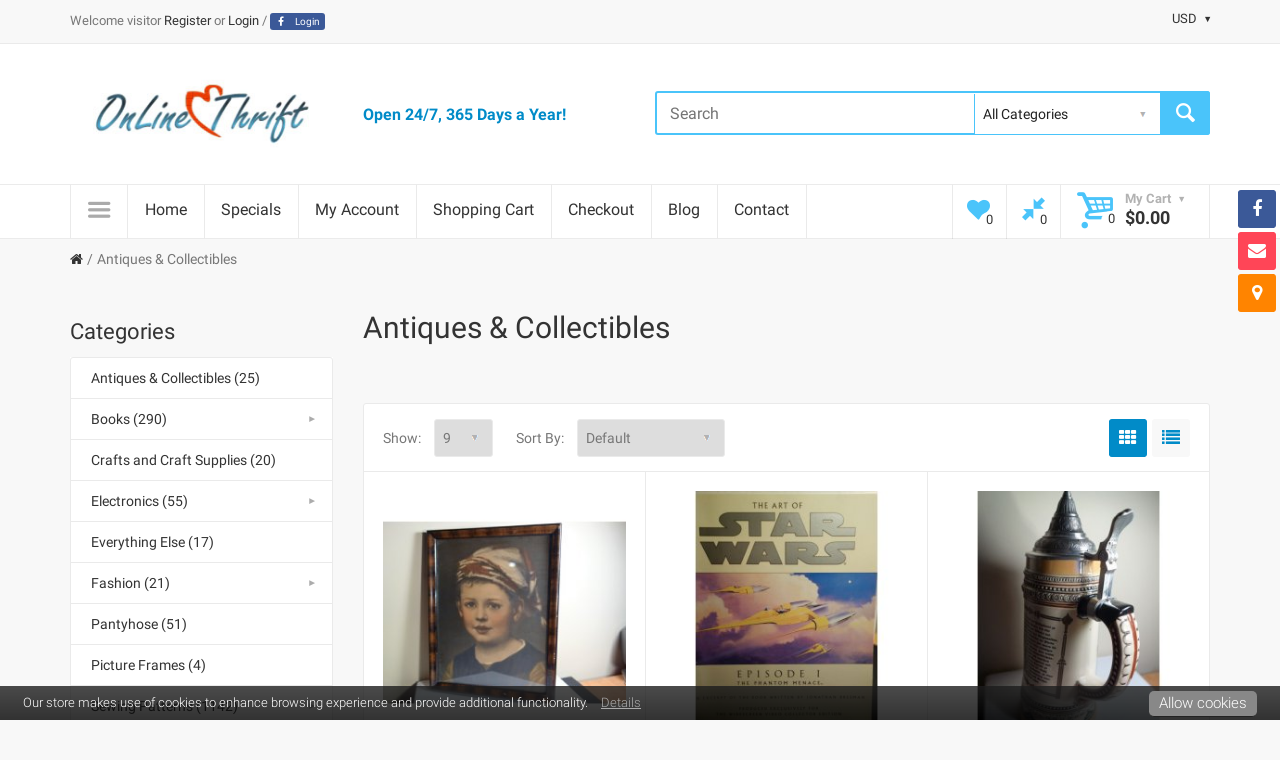

--- FILE ---
content_type: text/html; charset=utf-8
request_url: https://www.onlinethrift.net/antiques-and-collectibles
body_size: 25269
content:
<!DOCTYPE html>
<!--[if IE]><![endif]-->
<!--[if IE 8 ]><html dir="ltr" lang="en" class="ie8"><![endif]-->
<!--[if IE 9 ]><html dir="ltr" lang="en" class="ie9"><![endif]-->
<!--[if (gt IE 9)|!(IE)]><!-->
<html dir="ltr" lang="en">
<!--<![endif]-->
<head>
<meta charset="UTF-8" />
<meta name="viewport" content="width=device-width, initial-scale=1, maximum-scale=1">
<title>Antiques &amp; Collectibles</title>
<base href="https://www.onlinethrift.net/" />
<meta name="description" content="Antiques &amp; Collectibles | Signed Prints | Silverware | Vintage Electronics | Ceramics | Stamps" />
<meta name="keywords" content="Antiques &amp; Collectibles" />
<meta http-equiv="X-UA-Compatible" content="IE=edge">
<link href="https://www.onlinethrift.net/antiques-and-collectibles" rel="canonical" />
<link href="https://www.onlinethrift.net/antiques-and-collectibles?page=2" rel="next" />
<link href="https://www.onlinethrift.net/image/catalog/Favicon2.png" rel="icon" />
<style type='text/css'>html{font-family:sans-serif;-webkit-text-size-adjust:100%;-ms-text-size-adjust:100%}body{margin:0}article,aside,details,figcaption,figure,footer,header,hgroup,main,menu,nav,section,summary{display:block}[hidden],template{display:none}a{background-color:transparent}a:active,a:hover{outline:0}b,strong{font-weight:700}h1{margin:.67em 0;font-size:2em}mark{color:#000;background:#ff0}small{font-size:80%}sub,sup{position:relative;font-size:75%;line-height:0;vertical-align:baseline}sub{bottom:-.25em}img{border:0}hr{height:0;-webkit-box-sizing:content-box;-moz-box-sizing:content-box;box-sizing:content-box}code,kbd,pre,samp{font-family:monospace,monospace;font-size:1em}button,input,optgroup,select,textarea{margin:0;font:inherit;color:inherit}button{overflow:visible}button,select{text-transform:none}button,html input[type=button],input[type=reset],input[type=submit]{-webkit-appearance:button;cursor:pointer}button[disabled],html input[disabled]{cursor:default}button::-moz-focus-inner,input::-moz-focus-inner{padding:0;border:0}input{line-height:normal}input[type=checkbox],input[type=radio]{-webkit-box-sizing:border-box;-moz-box-sizing:border-box;box-sizing:border-box;padding:0}input[type=number]::-webkit-inner-spin-button,input[type=number]::-webkit-outer-spin-button{height:auto}input[type=search]{-webkit-box-sizing:content-box;-moz-box-sizing:content-box;box-sizing:content-box;-webkit-appearance:textfield}input[type=search]::-webkit-search-cancel-button,input[type=search]::-webkit-search-decoration{-webkit-appearance:none}textarea{overflow:auto}table{border-spacing:0;border-collapse:collapse}td,th{padding:0}@media
print{*,:after,:before{color:#000!important;text-shadow:none!important;background:0 0!important;-webkit-box-shadow:none!important;box-shadow:none!important}a,a:visited{text-decoration:underline}a[href]:after{content:" (" attr(href) ")"}a[href^="javascript:"]:after,a[href^="#"]:after{content:""}blockquote,pre{border:1px
solid #999;page-break-inside:avoid}img,tr{page-break-inside:avoid}img{max-width:100%!important}h2,h3,p{orphans:3;widows:3}h2,h3{page-break-after:avoid}.label{border:1px
solid #000}.table{border-collapse:collapse!important}.table td,.table
th{background-color:#fff!important}}@font-face{font-family:'Glyphicons Halflings';src:url(https://www.onlinethrift.net/catalog/view/javascript/bootstrap/fonts/glyphicons-halflings-regular.eot);src:url(https://www.onlinethrift.net/catalog/view/javascript/bootstrap/fonts/glyphicons-halflings-regular.eot?#iefix) format('embedded-opentype'),url(https://www.onlinethrift.net/catalog/view/javascript/bootstrap/fonts/glyphicons-halflings-regular.woff2) format('woff2'),url(https://www.onlinethrift.net/catalog/view/javascript/bootstrap/fonts/glyphicons-halflings-regular.woff) format('woff'),url(https://www.onlinethrift.net/catalog/view/javascript/bootstrap/fonts/glyphicons-halflings-regular.ttf) format('truetype'),url(https://www.onlinethrift.net/catalog/view/javascript/bootstrap/fonts/glyphicons-halflings-regular.svg#glyphicons_halflingsregular) format('svg')}*{-webkit-box-sizing:border-box;-moz-box-sizing:border-box;box-sizing:border-box}:after,:before{-webkit-box-sizing:border-box;-moz-box-sizing:border-box;box-sizing:border-box}html{font-size:10px;-webkit-tap-highlight-color:rgba(0,0,0,0)}body{font-family:"Helvetica Neue",Helvetica,Arial,sans-serif;font-size:14px;line-height:1.42857143;color:#333;background-color:#fff}button,input,select,textarea{font-family:inherit;font-size:inherit;line-height:inherit}a{color:#337ab7;text-decoration:none}a:focus,a:hover{color:#23527c;text-decoration:underline}a:focus{outline:thin dotted;outline:5px
auto -webkit-focus-ring-color;outline-offset:-2px}img{vertical-align:middle}hr{margin-top:20px;margin-bottom:20px;border:0;border-top:1px solid #eee}[role=button]{cursor:pointer}.h1,.h2,.h3,.h4,.h5,.h6,h1,h2,h3,h4,h5,h6{font-family:inherit;font-weight:500;line-height:1.1;color:inherit}.h1 .small,.h1 small,.h2 .small,.h2 small,.h3 .small,.h3 small,.h4 .small,.h4 small,.h5 .small,.h5 small,.h6 .small,.h6 small,h1 .small,h1 small,h2 .small,h2 small,h3 .small,h3 small,h4 .small,h4 small,h5 .small,h5 small,h6 .small,h6
small{font-weight:400;line-height:1;color:#777}.h1,.h2,.h3,h1,h2,h3{margin-top:20px;margin-bottom:10px}.h1 .small,.h1 small,.h2 .small,.h2 small,.h3 .small,.h3 small,h1 .small,h1 small,h2 .small,h2 small,h3 .small,h3
small{font-size:65%}.h4,.h5,.h6,h4,h5,h6{margin-top:10px;margin-bottom:10px}.h4 .small,.h4 small,.h5 .small,.h5 small,.h6 .small,.h6 small,h4 .small,h4 small,h5 .small,h5 small,h6 .small,h6
small{font-size:75%}.h1,h1{font-size:36px}.h3,h3{font-size:24px}.h4,h4{font-size:18px}p{margin:0
0 10px}.small,small{font-size:85%}.mark,mark{padding:.2em;background-color:#fcf8e3}.text-left{text-align:left}.text-right{text-align:right}.text-center{text-align:center}ol,ul{margin-top:0;margin-bottom:10px}ol ol,ol ul,ul ol,ul
ul{margin-bottom:0}dl{margin-top:0;margin-bottom:20px}dd,dt{line-height:1.42857143}dt{font-weight:700}dd{margin-left:0}blockquote{padding:10px
20px;margin:0
0 20px;font-size:17.5px;border-left:5px solid #eee}blockquote ol:last-child,blockquote p:last-child,blockquote ul:last-child{margin-bottom:0}blockquote .small,blockquote footer,blockquote
small{display:block;font-size:80%;line-height:1.42857143;color:#777}blockquote .small:before,blockquote footer:before,blockquote small:before{content:'\2014 \00A0'}code,kbd,pre,samp{font-family:Menlo,Monaco,Consolas,"Courier New",monospace}code{padding:2px
4px;font-size:90%;color:#c7254e;background-color:#f9f2f4;border-radius:4px}.container{padding-right:15px;padding-left:15px;margin-right:auto;margin-left:auto}@media (min-width:768px){.container{width:750px}}@media (min-width:992px){.container{width:970px}}@media (min-width:1200px){.container{width:1170px}}.row{margin-right:-15px;margin-left:-15px}.col-lg-1,.col-lg-10,.col-lg-11,.col-lg-12,.col-lg-2,.col-lg-3,.col-lg-4,.col-lg-5,.col-lg-6,.col-lg-7,.col-lg-8,.col-lg-9,.col-md-1,.col-md-10,.col-md-11,.col-md-12,.col-md-2,.col-md-3,.col-md-4,.col-md-5,.col-md-6,.col-md-7,.col-md-8,.col-md-9,.col-sm-1,.col-sm-10,.col-sm-11,.col-sm-12,.col-sm-2,.col-sm-3,.col-sm-4,.col-sm-5,.col-sm-6,.col-sm-7,.col-sm-8,.col-sm-9,.col-xs-1,.col-xs-10,.col-xs-11,.col-xs-12,.col-xs-2,.col-xs-3,.col-xs-4,.col-xs-5,.col-xs-6,.col-xs-7,.col-xs-8,.col-xs-9{position:relative;min-height:1px;padding-right:15px;padding-left:15px}.col-xs-1,.col-xs-10,.col-xs-11,.col-xs-12,.col-xs-2,.col-xs-3,.col-xs-4,.col-xs-5,.col-xs-6,.col-xs-7,.col-xs-8,.col-xs-9{float:left}.col-xs-12{width:100%}.col-xs-1{width:8.33333333%}@media (min-width:768px){.col-sm-1,.col-sm-10,.col-sm-11,.col-sm-12,.col-sm-2,.col-sm-3,.col-sm-4,.col-sm-5,.col-sm-6,.col-sm-7,.col-sm-8,.col-sm-9{float:left}.col-sm-12{width:100%}.col-sm-8{width:66.66666667%}.col-sm-6{width:50%}.col-sm-4{width:33.33333333%}.col-sm-1{width:8.33333333%}}@media (min-width:992px){.col-md-1,.col-md-10,.col-md-11,.col-md-12,.col-md-2,.col-md-3,.col-md-4,.col-md-5,.col-md-6,.col-md-7,.col-md-8,.col-md-9{float:left}.col-md-9{width:75%}.col-md-6{width:50%}.col-md-4{width:33.33333333%}.col-md-3{width:25%}}@media (min-width:1200px){.col-lg-1,.col-lg-10,.col-lg-11,.col-lg-12,.col-lg-2,.col-lg-3,.col-lg-4,.col-lg-5,.col-lg-6,.col-lg-7,.col-lg-8,.col-lg-9{float:left}.col-lg-6{width:50%}.col-lg-3{width:25%}}table{background-color:transparent}th{text-align:left}.table{width:100%;max-width:100%;margin-bottom:20px}.table
.table{background-color:#fff}table col[class*=col-]{position:static;display:table-column;float:none}table td[class*=col-],table th[class*=col-]{position:static;display:table-cell;float:none}label{display:inline-block;max-width:100%;margin-bottom:5px;font-weight:700}input[type=search]{-webkit-box-sizing:border-box;-moz-box-sizing:border-box;box-sizing:border-box}input[type=checkbox],input[type=radio]{margin:4px
0 0;margin-top:1px\9;line-height:normal}input[type=file]{display:block}input[type=range]{display:block;width:100%}select[multiple],select[size]{height:auto}input[type=file]:focus,input[type=checkbox]:focus,input[type=radio]:focus{outline:thin dotted;outline:5px
auto -webkit-focus-ring-color;outline-offset:-2px}.form-control{display:block;width:100%;height:34px;padding:6px
12px;font-size:14px;line-height:1.42857143;color:#555;background-color:#fff;background-image:none;border:1px
solid #ccc;border-radius:4px;-webkit-box-shadow:inset 0 1px 1px rgba(0,0,0,.075);box-shadow:inset 0 1px 1px rgba(0,0,0,.075);-webkit-transition:border-color ease-in-out .15s,-webkit-box-shadow ease-in-out .15s;-o-transition:border-color ease-in-out .15s,box-shadow ease-in-out .15s;transition:border-color ease-in-out .15s,box-shadow ease-in-out .15s}.form-control:focus{border-color:#66afe9;outline:0;-webkit-box-shadow:inset 0 1px 1px rgba(0,0,0,.075),0 0 8px rgba(102,175,233,.6);box-shadow:inset 0 1px 1px rgba(0,0,0,.075),0 0 8px rgba(102,175,233,.6)}.form-control::-moz-placeholder{color:#999;opacity:1}.form-control:-ms-input-placeholder{color:#999}.form-control::-webkit-input-placeholder{color:#999}.form-control[disabled],.form-control[readonly],fieldset[disabled] .form-control{background-color:#eee;opacity:1}.form-control[disabled],fieldset[disabled] .form-control{cursor:not-allowed}textarea.form-control{height:auto}input[type=search]{-webkit-appearance:none}@media screen and (-webkit-min-device-pixel-ratio:0){input[type=date].form-control,input[type=time].form-control,input[type=datetime-local].form-control,input[type=month].form-control{line-height:34px}}.form-group{margin-bottom:15px}.checkbox,.radio{position:relative;display:block;margin-top:10px;margin-bottom:10px}.checkbox label,.radio
label{min-height:20px;padding-left:20px;margin-bottom:0;font-weight:400;cursor:pointer}.checkbox input[type=checkbox],.checkbox-inline input[type=checkbox],.radio input[type=radio],.radio-inline input[type=radio]{position:absolute;margin-top:4px\9;margin-left:-20px}.checkbox+.checkbox,.radio+.radio{margin-top:-5px}.checkbox-inline,.radio-inline{position:relative;display:inline-block;padding-left:20px;margin-bottom:0;font-weight:400;vertical-align:middle;cursor:pointer}.checkbox-inline+.checkbox-inline,.radio-inline+.radio-inline{margin-top:0;margin-left:10px}fieldset[disabled] input[type=checkbox],fieldset[disabled] input[type=radio],input[type=checkbox].disabled,input[type=checkbox][disabled],input[type=radio].disabled,input[type=radio][disabled]{cursor:not-allowed}.form-horizontal .checkbox,.form-horizontal .checkbox-inline,.form-horizontal .radio,.form-horizontal .radio-inline{padding-top:7px;margin-top:0;margin-bottom:0}.form-horizontal .checkbox,.form-horizontal
.radio{min-height:27px}.form-horizontal .form-group{margin-right:-15px;margin-left:-15px}.btn{display:inline-block;padding:6px
12px;margin-bottom:0;font-size:14px;font-weight:400;line-height:1.42857143;text-align:center;white-space:nowrap;vertical-align:middle;-ms-touch-action:manipulation;touch-action:manipulation;cursor:pointer;-webkit-user-select:none;-moz-user-select:none;-ms-user-select:none;user-select:none;background-image:none;border:1px
solid transparent;border-radius:4px}.btn.active.focus,.btn.active:focus,.btn.focus,.btn:active.focus,.btn:active:focus,.btn:focus{outline:thin dotted;outline:5px
auto -webkit-focus-ring-color;outline-offset:-2px}.btn.focus,.btn:focus,.btn:hover{color:#333;text-decoration:none}.btn.active,.btn:active{background-image:none;outline:0;-webkit-box-shadow:inset 0 3px 5px rgba(0,0,0,.125);box-shadow:inset 0 3px 5px rgba(0,0,0,.125)}.btn.disabled,.btn[disabled],fieldset[disabled] .btn{cursor:not-allowed;filter:alpha(opacity=65);-webkit-box-shadow:none;box-shadow:none;opacity:.65}.btn-default{color:#333;background-color:#fff;border-color:#ccc}.btn-default.focus,.btn-default:focus{color:#333;background-color:#e6e6e6;border-color:#8c8c8c}.btn-default:hover{color:#333;background-color:#e6e6e6;border-color:#adadad}.btn-default.active,.btn-default:active,.open>.dropdown-toggle.btn-default{color:#333;background-color:#e6e6e6;border-color:#adadad}.btn-default.active.focus,.btn-default.active:focus,.btn-default.active:hover,.btn-default:active.focus,.btn-default:active:focus,.btn-default:active:hover,.open>.dropdown-toggle.btn-default.focus,.open>.dropdown-toggle.btn-default:focus,.open>.dropdown-toggle.btn-default:hover{color:#333;background-color:#d4d4d4;border-color:#8c8c8c}.btn-default.active,.btn-default:active,.open>.dropdown-toggle.btn-default{background-image:none}.btn-default.disabled,.btn-default.disabled.active,.btn-default.disabled.focus,.btn-default.disabled:active,.btn-default.disabled:focus,.btn-default.disabled:hover,.btn-default[disabled],.btn-default[disabled].active,.btn-default[disabled].focus,.btn-default[disabled]:active,.btn-default[disabled]:focus,.btn-default[disabled]:hover,fieldset[disabled] .btn-default,fieldset[disabled] .btn-default.active,fieldset[disabled] .btn-default.focus,fieldset[disabled] .btn-default:active,fieldset[disabled] .btn-default:focus,fieldset[disabled] .btn-default:hover{background-color:#fff;border-color:#ccc}.btn-primary{color:#fff;background-color:#337ab7;border-color:#2e6da4}.btn-primary.focus,.btn-primary:focus{color:#fff;background-color:#286090;border-color:#122b40}.btn-primary:hover{color:#fff;background-color:#286090;border-color:#204d74}.btn-primary.active,.btn-primary:active,.open>.dropdown-toggle.btn-primary{color:#fff;background-color:#286090;border-color:#204d74}.btn-primary.active.focus,.btn-primary.active:focus,.btn-primary.active:hover,.btn-primary:active.focus,.btn-primary:active:focus,.btn-primary:active:hover,.open>.dropdown-toggle.btn-primary.focus,.open>.dropdown-toggle.btn-primary:focus,.open>.dropdown-toggle.btn-primary:hover{color:#fff;background-color:#204d74;border-color:#122b40}.btn-primary.active,.btn-primary:active,.open>.dropdown-toggle.btn-primary{background-image:none}.btn-primary.disabled,.btn-primary.disabled.active,.btn-primary.disabled.focus,.btn-primary.disabled:active,.btn-primary.disabled:focus,.btn-primary.disabled:hover,.btn-primary[disabled],.btn-primary[disabled].active,.btn-primary[disabled].focus,.btn-primary[disabled]:active,.btn-primary[disabled]:focus,.btn-primary[disabled]:hover,fieldset[disabled] .btn-primary,fieldset[disabled] .btn-primary.active,fieldset[disabled] .btn-primary.focus,fieldset[disabled] .btn-primary:active,fieldset[disabled] .btn-primary:focus,fieldset[disabled] .btn-primary:hover{background-color:#337ab7;border-color:#2e6da4}.open>a{outline:0}[data-toggle=buttons]>.btn input[type=checkbox],[data-toggle=buttons]>.btn input[type=radio],[data-toggle=buttons]>.btn-group>.btn input[type=checkbox],[data-toggle=buttons]>.btn-group>.btn input[type=radio]{position:absolute;clip:rect(0,0,0,0);pointer-events:none}.input-group{position:relative;display:table;border-collapse:separate}.input-group[class*=col-]{float:none;padding-right:0;padding-left:0}.input-group .form-control{position:relative;z-index:2;float:left;width:100%;margin-bottom:0}.input-group .form-control,.input-group-addon,.input-group-btn{display:table-cell}.input-group .form-control:not(:first-child):not(:last-child),.input-group-addon:not(:first-child):not(:last-child),.input-group-btn:not(:first-child):not(:last-child){border-radius:0}.input-group-addon,.input-group-btn{width:1%;white-space:nowrap;vertical-align:middle}.input-group-addon{padding:6px
12px;font-size:14px;font-weight:400;line-height:1;color:#555;text-align:center;background-color:#eee;border:1px
solid #ccc;border-radius:4px}.input-group-addon input[type=checkbox],.input-group-addon input[type=radio]{margin-top:0}.input-group .form-control:first-child,.input-group-addon:first-child,.input-group-btn:first-child>.btn,.input-group-btn:first-child>.btn-group>.btn,.input-group-btn:first-child>.dropdown-toggle,.input-group-btn:last-child>.btn-group:not(:last-child)>.btn,.input-group-btn:last-child>.btn:not(:last-child):not(.dropdown-toggle){border-top-right-radius:0;border-bottom-right-radius:0}.input-group-addon:first-child{border-right:0}.input-group .form-control:last-child,.input-group-addon:last-child,.input-group-btn:first-child>.btn-group:not(:first-child)>.btn,.input-group-btn:first-child>.btn:not(:first-child),.input-group-btn:last-child>.btn,.input-group-btn:last-child>.btn-group>.btn,.input-group-btn:last-child>.dropdown-toggle{border-top-left-radius:0;border-bottom-left-radius:0}.input-group-addon:last-child{border-left:0}.breadcrumb{padding:8px
15px;margin-bottom:20px;list-style:none;background-color:#f5f5f5;border-radius:4px}.breadcrumb>li{display:inline-block}.breadcrumb>li+li:before{padding:0
5px;color:#ccc;content:"/\00a0"}.breadcrumb>.active{color:#777}.pagination{display:inline-block;padding-left:0;margin:20px
0;border-radius:4px}.pagination>li{display:inline}.pagination>li>a,.pagination>li>span{position:relative;float:left;padding:6px
12px;margin-left:-1px;line-height:1.42857143;color:#337ab7;text-decoration:none;background-color:#fff;border:1px
solid #ddd}.pagination>li:first-child>a,.pagination>li:first-child>span{margin-left:0;border-top-left-radius:4px;border-bottom-left-radius:4px}.pagination>li:last-child>a,.pagination>li:last-child>span{border-top-right-radius:4px;border-bottom-right-radius:4px}.pagination>li>a:focus,.pagination>li>a:hover,.pagination>li>span:focus,.pagination>li>span:hover{z-index:3;color:#23527c;background-color:#eee;border-color:#ddd}.pagination>.active>a,.pagination>.active>a:focus,.pagination>.active>a:hover,.pagination>.active>span,.pagination>.active>span:focus,.pagination>.active>span:hover{z-index:2;color:#fff;cursor:default;background-color:#337ab7;border-color:#337ab7}.label{display:inline;padding:.2em .6em .3em;font-size:75%;font-weight:700;line-height:1;color:#fff;text-align:center;white-space:nowrap;vertical-align:baseline;border-radius:.25em}a.label:focus,a.label:hover{color:#fff;text-decoration:none;cursor:pointer}.label:empty{display:none}.btn
.label{position:relative;top:-1px}@-webkit-keyframes progress-bar-stripes{to{background-position:0 0}}@-o-keyframes progress-bar-stripes{to{background-position:0 0}}@keyframes progress-bar-stripes{to{background-position:0 0}}.tooltip{position:absolute;z-index:1070;display:block;font-family:"Helvetica Neue",Helvetica,Arial,sans-serif;font-size:12px;font-style:normal;font-weight:400;line-height:1.42857143;text-align:left;text-align:start;text-decoration:none;text-shadow:none;text-transform:none;letter-spacing:normal;word-break:normal;word-spacing:normal;word-wrap:normal;white-space:normal;filter:alpha(opacity=0);opacity:0;line-break:auto}.tooltip.in{filter:alpha(opacity=90);opacity:.9}.tooltip.top{padding:5px
0;margin-top:-3px}.tooltip.right{padding:0
5px;margin-left:3px}.tooltip.bottom{padding:5px
0;margin-top:3px}.tooltip.left{padding:0
5px;margin-left:-3px}.btn-group-vertical>.btn-group:after,.btn-group-vertical>.btn-group:before,.btn-toolbar:after,.btn-toolbar:before,.clearfix:after,.clearfix:before,.container-fluid:after,.container-fluid:before,.container:after,.container:before,.dl-horizontal dd:after,.dl-horizontal dd:before,.form-horizontal .form-group:after,.form-horizontal .form-group:before,.modal-footer:after,.modal-footer:before,.nav:after,.nav:before,.navbar-collapse:after,.navbar-collapse:before,.navbar-header:after,.navbar-header:before,.navbar:after,.navbar:before,.pager:after,.pager:before,.panel-body:after,.panel-body:before,.row:after,.row:before{display:table;content:" "}.btn-group-vertical>.btn-group:after,.btn-toolbar:after,.clearfix:after,.container-fluid:after,.container:after,.dl-horizontal dd:after,.form-horizontal .form-group:after,.modal-footer:after,.nav:after,.navbar-collapse:after,.navbar-header:after,.navbar:after,.pager:after,.panel-body:after,.row:after{clear:both}.hide{display:none!important}.show{display:block!important}.hidden{display:none!important}@-ms-viewport{width:device-width}.visible-lg,.visible-md,.visible-sm,.visible-xs{display:none!important}@media (max-width:767px){.visible-xs{display:block!important}table.visible-xs{display:table!important}tr.visible-xs{display:table-row!important}td.visible-xs,th.visible-xs{display:table-cell!important}}@media (min-width:768px) and (max-width:991px){.visible-sm{display:block!important}table.visible-sm{display:table!important}tr.visible-sm{display:table-row!important}td.visible-sm,th.visible-sm{display:table-cell!important}}@media (max-width:767px){.hidden-xs{display:none!important}}@media (min-width:768px) and (max-width:991px){.hidden-sm{display:none!important}}@font-face{font-family:'fontello';src:url('https://www.onlinethrift.net/catalog/view/theme/shopme/stylesheet/font/fontello.eot?60124471');src:url('https://www.onlinethrift.net/catalog/view/theme/shopme/stylesheet/font/fontello.eot?60124471#iefix') format('embedded-opentype'),
url('https://www.onlinethrift.net/catalog/view/theme/shopme/stylesheet/font/fontello.woff?60124471') format('woff'),
url('https://www.onlinethrift.net/catalog/view/theme/shopme/stylesheet/font/fontello.ttf?60124471') format('truetype'),
url('https://www.onlinethrift.net/catalog/view/theme/shopme/stylesheet/font/fontello.svg?60124471#fontello') format('svg');font-weight:normal;font-style:normal}[class^="icon-"]:before, [class*=" icon-"]:before{font-family:"fontello";font-style:normal;font-weight:normal;speak:none;display:inline-block;text-align:center;font-variant:normal;text-transform:none;line-height:1em;-webkit-font-smoothing:antialiased;-moz-osx-font-smoothing:grayscale}html{margin:0;padding:0}body{text-align:left;position:relative;font-size:14px;line-height:normal;padding:0px;font-family:'Roboto',serif;font-weight:400;background:#f8f8f8;background-position:top center;background-attachment:fixed}.outer_container{margin:0
auto;background:#f8f8f8}.light_color{color:#4ac4fa}.light_bg_color,.light_bg_color_hover:hover{background-color:#4ac4fa !important}.dark_color, .promo_message span, #list_view_icon, #grid_view_icon, .action.boxed
.btn{color:#018bc8}.dark_bg_color, .dark_bg_color_hover:hover, #list_view_icon.active, #list_view_icon:hover, #grid_view_icon.active, #grid_view_icon:hover, .custom.info2 .single:hover
.btn{background-color:#018bc8}.bordered_content{border-radius:3px;border:1px
solid #eaeaea;background:#fff}.padded{padding:20px
19px}.dark_hover:hover,
.icons .hover_icon:hover .count,
.icons .hover_icon:hover,
.button-search:hover,
#cart:hover .mini_cart.hover_icon,
#cart:hover .mini_cart.hover_icon
.count{color:#fff !important;border-color:transparent !important;background:#018bc8 !important}.icons .hover_icon:hover > *, #cart:hover .mini_cart.hover_icon>*>*{color:#fff}.h1,.h2,.h3,.h4,.h5,.h6,h1,h2,h3,h4,h5,h6{font-weight:normal;color:#333}h1,h2,h3,h4,h5,h6{color:#333;font-weight:inherit;line-height:1em;margin-bottom:14px;margin-top:0}h1{font-size:30px}h3{font-size:22px}#column-left h3, #column-right
h3{margin-top:8px}p{margin-top:0px;margin-bottom:15px;line-height:21px;color:#777}p:last-child{margin-bottom:0}a, a.active, a.selected a:hover, .hover_icon, .count, .hover_icon > *, input[type=submit], input[type=submit]:hover, input[type=button]:hover, input[type=button], .panel-heading .btn-default, .panel-heading:hover .btn-default,span.btn,span.btn:hover,button,button:hover{transition:color 200ms, border-color 200ms ease-in-out, background-color 200ms ease-in-out;-moz-transition:color 200ms, border-color 200ms ease-in-out, background-color 200ms ease-in-out;-webkit-transition:color 200ms, border-color 200ms ease-in-out, background-color 200ms ease-in-out;-o-transition:color 200ms, border-color 200ms ease-in-out, background-color 200ms ease-in-out}a, a
b{cursor:pointer;color:#333}a:hover,.button:hover,a:focus,a.active,a.selected{color:#018bc8;text-decoration:none}a,a:hover,a:active,a:focus{outline:0}a img,img{border:none;max-width:100%;height:auto !important;transition:border 300ms;-moz-transition:border 300ms;-webkit-transition:border 300ms;-o-transition:border 300ms}ul{list-style:none;margin:0;padding:0}.clearfix.footer_margin{margin-bottom:30px}.v_middle{vertical-align:middle}.tooltip{pointer-events:none}.tooltip.in{animation:0.3s ease 0s normal none 1 running jump}form{padding:0;margin:0;display:inline}label{font-weight:inherit;margin-bottom:0;color:#777}input,textarea,select,.form-control{outline:none;color:#777;border:1px
solid #eaeaea;padding:6px
8px;max-width:100%;border-radius:3px;box-shadow:none}input:focus,input:focus,select:focus,textarea:focus,.form-control:focus{box-shadow:none;border-color:#eaeaea}input[type='text'],input[type='password'],input[type='email'],input[type='tel'],select.form-control,select{height:38px}select{-webkit-appearance:none;-moz-appearance:none;text-overflow:'';color:#222;cursor:pointer;background-image:url('https://www.onlinethrift.net/catalog/view/theme/shopme/image/arrow-down.png') !important;background-repeat:no-repeat;background-position:right 50%;padding-right:25px !important}select::-ms-expand{display:none}.form-group{margin-bottom:12px}.form-group.no_b_margin{margin-bottom:0}.input-group{width:100%}.input-group-addon.captcha_wrap{background:#fff;border-color:#eaeaea;position:relative;width:78px}.input-group-addon.captcha_wrap
img{position:absolute;width:58px;height:22px;top:7px;left:10px;max-width:none}.row.no_margin{margin:0}.row.no_margin [class*="col-"]{padding:0}.rating{color:#fccd36;font-size:14px;line-height:1em;letter-spacing:1px}.price,.price-new{color:#018bc8;font-weight:600}.arrow_icon{border:1px
solid;border-color:#eaeaea;background-color:#fff;border-radius:3px;color:#333}.arrow_icon:hover,.pagination>.active>span,.pagination>li>a:hover,.pagination>li.active:hover>span{background-color:#4AC4FA;color:#fff;border-color:transparent}.header_wrapper{background:#fff;font-size:13px}.header_wrapper .icon-down-dir{font-size:10px;margin-left:6px}.header_top_line_wrapper{position:relative;z-index:130;display:block;border-bottom:1px solid;border-color:#eaeaea;padding:8px
0}.header3
.header_top_line_wrapper{background:#F8F8F8;border-color:#eaeaea}.mini_menu{line-height:12px}.mini_menu.settings .icon-down-dir{margin-left:8px}.mini_menu.settings>ul{display:inline-block;margin-left:10px}.mini_menu_trigger{font-size:24px;color:#999;padding:10px
15px;border:1px
solid;border-color:#eaeaea;border-color:rgba(0,0,0,0.08)}.mini_menu_trigger:hover,.mini_menu_trigger.active{background:#018BC8;border-color:transparent !important;color:#fff}.header_top_line_wrapper
.mini_menu_trigger{margin-top:10px}.menu_wrapper
.mini_menu_trigger{text-align:center;height:55px;border-top:none;border-bottom:none}.mini_menu>ul>li{display:inline-block;padding-left:7px;margin:5px
0;position:relative}.mini_menu.settings>ul>li{padding-left:10px}.mini_menu.settings > ul > li
img{vertical-align:top;margin:1px
6px 0 0}.mini_menu.links > ul > li .icon-down-dir{opacity:0.5}.mini_menu.links > ul > li:hover .icon-down-dir{opacity:1}.mini_menu ul>li:first-child{padding-left:0px}.mini_menu.links>ul>li+li{margin-left:5px;border-left:1px solid;border-color:#ccc;border-color:rgba(0, 0, 0, 0.2)}.mini_menu ul li
ul{position:absolute;z-index:9;left:0px;text-align:left;opacity:0;margin-top:20px;visibility:hidden;transition:all 350ms;padding:0;border-top:8px solid transparent}.mini_menu.settings ul li
ul{left:auto;right:0}.mini_menu ul li:hover > ul, .mini_menu ul li:active>ul{opacity:1;margin-top:0px;visibility:visible;transition:all 350ms}.mini_menu ul li ul li
a{display:block;min-width:165px;padding:8px
9px;border:1px
solid;border-color:#eaeaea;background:#fff;margin-bottom:-1px;color:#333 !important}.mini_menu.settings ul li ul li
a{min-width:120px}.mini_menu ul li ul li a:hover, .mini_menu ul li ul li
a.current{color:#fff !important;border-color:transparent;background:#4AC4FA}.mini_menu ul li ul li
a.current{cursor:default}.mini_menu ul li ul li:first-child
a{border-radius:3px 3px 0 0}.mini_menu ul li ul li:last-child
a{border-radius:0 0 3px 3px}.header{padding:29px
0 31px;position:relative;z-index:128}.header3
.header{min-height:135px}@media only screen and (min-width: 992px){.header_table{display:table;width:100%}.header_table>*{float:none;display:table-cell}.header3 .promo_message, .header4
.promo_message{display:inline-block;padding-top:15px}}.header
.logo{max-height:80px;line-height:74px;transition:max-height 200ms}.header .logo
img{max-height:80px;transition:max-height 200ms}.promo_message{color:#777;margin-bottom:12px;min-height:27px}.promo_message
span{font-size:16px;font-weight:600;white-space:nowrap}.search_wrapper{position:relative;border:2px
solid;border-color:#4ac4fa;background:#fff;border-radius:3px;padding-right:48px}.search_wrapper .button-search{position:absolute;right:-2px;top:-2px;bottom:-2px;color:#fff;font-size:24px;cursor:pointer;transition:all 400ms;width:50px;line-height:44px;text-align:center;background:#4ac4fa;border-radius:0px 3px 3px 0px}#search{width:100%;display:table}#search
input{display:table-cell;border:none;padding:10px
13px;font-size:16px;width:100%;height:40px}#search
.categories{display:table-cell;width:186px}#search
select{border:none;color:#222;padding:10px
8px;cursor:pointer;height:40px;border-left:1px solid;border-color:#4ac4fa;border-radius:0px;background-image:url('https://www.onlinethrift.net/catalog/view/theme/shopme/image/arrow-down-sm.png') !important}.wishlist_compare{display:block;line-height:30px;min-height:36px}.wishlist_compare .compare, .wishlist_compare
.wishlist{display:inline-block;margin-left:12px;margin-bottom:4px}.wishlist_compare
i{margin-right:4px;vertical-align:middle}.wishlist_compare .compare
i{font-size:15px;margin-right:2px}.wishlist_compare.icons{display:inline-block;vertical-align:top}.wishlist_compare.icons
.icon_holder{height:42px;width:42px;position:relative;text-align:center}.wishlist_compare.icons .icon_holder
i{font-size:23px;line-height:40px}.wishlist_compare.icons .hover_icon:hover
i{color:#fff}.wishlist_compare.icons
.count{font-size:13px;position:absolute;bottom:0;right:2px}.wishlist_compare.icons
.hover_icon{border:1px
solid #eaeaea;border-radius:3px;font-size:0;margin:0}.wishlist_compare.icons
.compare{margin-left:4px}.menu_wrapper .wishlist_compare.icons
.hover_icon{border-radius:0;margin-left:-1px;border:none;border-left:1px solid;border-color:#eaeaea;height:55px;position:relative}.menu_wrapper .wishlist_compare.icons .hover_icon:hover{z-index:2}.menu_wrapper .wishlist_compare.icons.sm
.hover_icon{padding:6px}.menu_wrapper .wishlist_compare.icons.lg
.hover_icon{padding:11px
13px 11px 12px;height:66px}.welcome_message{line-height:12px;margin:5px
0;color:#777}#popup_login
.top{padding:40px
19px 20px}#popup_login .bottom, #colorbox.login #cboxContent
.bottom{padding:20px
19px;border-top:1px solid #eaeaea}#cart{display:inline-block;position:relative;vertical-align:middle}.mini_cart{border:1px
solid #eaeaea;position:relative;z-index:2;border-radius:3px;text-align:left;font-weight:bold;padding:5px
10px 4px;color:#b2b2b2;line-height:18px}.mini_cart
.cart_holder{position:relative;height:42px;padding-left:55px}.mini_cart .icon-basket{font-size:42px;position:absolute;left:7px}.mini_cart .icon-basket:before{line-height:40px}.mini_cart .count, .wishlist_compare.icons
.count{position:absolute;font-weight:normal;line-height:normal;width:20px;height:20px;background:#fff;color:#333;display:block;text-align:center;border-radius:100%}.mini_cart
.count{top:21px;left:31px}.mini_cart
.total{font-size:18px;display:block;color:#333}.mini_cart .icon-down-dir{margin-left:2px}.menu_wrapper
.mini_cart{border-top:none;border-bottom:none;border-color:#eaeaea;margin-left:-1px;border-radius:0px;padding:6px
22px 6px 9px;height:55px}#cart
.content{position:absolute;text-align:left;left:auto;right:0;margin-top:-1px;border:1px
solid #eaeaea;border-radius:3px;background:#fff;width:265px;color:#777;font-size:14px;clear:both;padding:0px;min-height:40px;margin-top:15px;opacity:0;visibility:hidden;transition:margin-top 300ms, opacity 200ms, visibility 200ms;white-space:normal}.menu_wrapper #cart
.content{border-radius:0}#cart:hover
.content{margin-top:1px;opacity:1;visibility:visible;transition:margin-top 400ms, opacity 300ms}.menu_wrapper #cart:hover
.content{margin-top:-1px}#cart
table{border-collapse:collapse}#cart
.image{text-align:left;width:auto;padding:15px
5px 15px 20px}#cart .image
img{margin:0px;display:block;max-width:60px}#cart
.name{padding:15px
5px;width:100%}#cart .name
small{color:#595959}#cart
.empty{height:70px;padding-top:25px;text-align:center;font-size:13px}.menu_wrapper{position:relative;z-index:126}.menu_wrapper .outer_container, .header_wrapper
.outer_container{background:#fff;position:relative;border-color:#eaeaea;border-color:rgba(0, 0, 0, 0.08)}.menu_wrapper .outer_container:before, .menu_wrapper .outer_container:after{content:" ";position:absolute;left:0;width:100%}.menu_wrapper .outer_container:before{border-top:1px solid;border-color:inherit;top:0}.menu_wrapper .outer_container:after{bottom:0;border-bottom:1px solid;border-color:inherit}@media only screen and (min-width: 1025px){.menu_wrapper{height:55px}.sticky_menu
.sticky.active{position:fixed;top:0;left:0;width:100%}}.menu_table{width:100%;display:table;position:relative}.menu_table
.menu_cell{display:table-cell;vertical-align:middle}.menu_table
.menu_cell.menu_holder{position:relative;z-index:455;border-color:#eaeaea}.menu_table
.menu_cell.fill{width:100%}.menu_table>.menu_cell.nowrap{white-space:nowrap}.main_menu ul>li{display:inline-block;position:relative;text-align:left;float:left}.main_menu>ul.horizontal>li>a{font-size:16px;padding:16px
17px;display:block;margin-left:-1px;border-right:1px solid;border-color:#eaeaea;height:55px}.main_menu>ul.horizontal>li:first-child>a{border-left:1px solid;border-color:#eaeaea}.main_menu > ul > li:hover > a,
.main_menu > ul.horizontal > li.current > a,
.main_menu .active,
.main_menu ul.links_holder li ul li a:hover,ul.vertical>li:hover>a{color:#fff !important;border-color:transparent !important;background-color:#018bc8}ul.categories > li:hover > a, ul.categories a.active, ul.categories li.current>a{position:relative;z-index:3}ul.categories > li .icon-down-dir{font-size:11px;margin-left:10px;vertical-align:middle;opacity:0.4}ul.categories.vertical > li .icon-down-dir{-ms-transform:rotate(270deg);-webkit-transform:rotate(270deg);transform:rotate(270deg);position:absolute;top:14px;right:18px}ul.categories > li:hover .icon-down-dir{opacity:1}ul.categories, .main_menu
ul.links_holder{background:#fff}#column-left
ul.categories{background:#fff}ul.categories li .wrapper,
.main_menu ul.links_holder li
ul{position:absolute;z-index:2;left:-1px;top:55px;background:#fff;border:1px
solid #eaeaea;padding:10px
17px;margin-top:15px;display:table;opacity:0;visibility:hidden;height:0;transition:margin-top 300ms, opacity 200ms, visibility 200ms;white-space:normal;max-width:1139px !important}#column-left ul.categories li
.wrapper{max-width:879px !important}ul.categories li:hover .wrapper,
.main_menu ul.links_holder li:hover
ul{margin-top:0;opacity:1;visibility:visible;height:auto;transition:margin-top 400ms, opacity 300ms}.main_menu ul.links_holder li:hover ul, .header1 ul.categories li:hover
.wrapper{margin-top:-1px}ul.categories.vertical li .wrapper, ul.vertical.active li
.wrapper{position:absolute;left:100%;margin-left:-1px;top:0;z-index:9}.main_menu ul.links_holder li
ul{border:none;padding:0}.main_menu ul li .wrapper
ul{display:table-cell;vertical-align:top;padding:3px}.main_menu ul li .wrapper ul
li{width:190px}.main_menu ul.links_holder li ul
li{width:262px}ul.categories li ul li
a{padding:6px
10px;font-size:14px;display:block}.main_menu ul.links_holder li ul li a,ul.categories.vertical>li>a{padding:12px
10px 12px 20px;font-size:14px;border:1px
solid #eaeaea;margin:0
0 -1px;display:block}ul.categories li ul li a:hover{background:#f8f8f8}.main_menu>ul>li>a.v_menu_trigger.light_bg_color{border-color:transparent;color:#fff;position:relative;z-index:3;display:block;padding:15px
17px 17px;font-size:16px;height:55px}.main_menu>ul>li>a.v_menu_trigger.plain{font-size:32px;padding:7px
18px 9px 17px;color:#aaa;text-align:center;height:55px;display:inline-block;border-left:1px solid;border-color:#eaeaea;position:relative;z-index:2}.main_menu > ul > li > a.v_menu_trigger.light_bg_color .icon-menu{font-size:21px;line-height:21px;vertical-align:top;display:inline-block;margin:0
6px 0 3px}.main_menu > ul > li > a.v_menu_trigger.light_bg_color .icon-down-dir{opacity:1;margin:0
3px 0 8px}.main_menu>ul.vertical{visibility:hidden;position:absolute;z-index:999;top:54px;width:262px;background:#fff;opacity:0;-ms-transform:scale(0);-webkit-transform:scale(0);transform:scale(0);transition:all 350ms}.main_menu>ul.vertical.active{opacity:1;visibility:visible;-ms-transform:scale(1);-webkit-transform:scale(1);transform:scale(1);transition:all 350ms}ul.vertical>li{position:relative;float:none;display:block}ul.vertical > li:last-child a, .main_menu ul.links_holder li ul li:last-child
a{border-radius:0 0 3px 3px}#column-left ul.vertical > li:first-child a, #column-right ul.vertical > li:first-child
a{border-radius:3px 3px 0 0}ul.megamenu li .wrapper [class*="col-"]{padding:0
8px;margin-bottom:5px}.breadcrumb_wrapper{margin-bottom:30px;min-height:44px;font-size:0}.breadcrumb{margin:0
auto;padding:12px
0;display:none;background-color:transparent}.breadcrumb_wrapper
.breadcrumb{display:block}.breadcrumb li
a{font-size:14px}.breadcrumb li a:after{content:"/";padding:0
4px;color:#777;cursor:default}.breadcrumb li:last-child a:after{display:none}.breadcrumb li:last-child
a{cursor:default;color:#777}.breadcrumb>li+li:before{padding:0}.container{position:relative}.container
.menu_holder{padding-left:0 !important;padding-right:0 !important;width:auto}table.form{width:100%;border-collapse:collapse;margin-bottom:20px}table.form>*>*>td{color:#000}table.list{width:100%;border-collapse:collapse;background:#fff;border-radius:3px;border-style:hidden;box-shadow:0 0 0 1px #e5e5e5;margin-bottom:25px;color:#777}table.list
.left{text-align:left}table.list
.right{text-align:right}table.list
.center{text-align:center}.bottom_buttons.pagination_holder{padding-bottom:10px}.pagination_holder .text-right{padding-top:5px;padding-bottom:10px;color:#777}.pagination{padding:0;margin:0;border-color:#eaeaea;border-radius:3px}.pagination>li>a,.pagination>li>span{padding:5px
10px;color:#333;font-size:13px;border-color:#eaeaea}.pagination>li:first-child>a,.pagination>li:first-child>span{border-top-left-radius:3px;border-bottom-left-radius:3px}.pagination>li>a:focus,.pagination>li>a:hover,.pagination>li>span:focus,.pagination>li>span:hover{color:#fff}.pagination>.active>span,.pagination>li>a:hover,.pagination>li.active:hover>span{border-color:transparent}.pagination li a:hover,.pagination>.active>span,.pagination>.active:hover>span{}.btn-holder{font-size:0;display:inline-block}.btn-holder
.btn{margin:0
5px 5px 0}.btn-holder .btn:last-child{margin-right:0}.btn{padding:8px
20px 9px;font-size:16px;-webkit-appearance:none;border:none;line-height:1.3;border-radius:3px;white-space:normal}.btn.btn-icon{padding:0;text-align:center;color:#fff;width:38px;height:38px}.btn.btn-icon
i{line-height:38px}.btn.btn-icon,.btn.btn-dark{background:#777;color:#fff}.btn.btn-icon:hover,.btn.btn-dark:hover{background:#333}.btn-default{background-color:#f8f8f8;color:#018bc8}.btn-default:hover, .btn-default:focus, .panel-heading:hover .btn-default{background-color:#018bc8;color:#fff}.btn-primary,.btn-icon.btn-primary{background-color:#4AC4FA;color:#fff}.btn-primary:hover,.btn-primary:focus,.btn.btn-icon.btn-primary:hover,.btn.btn-icon.btn-primary:focus{background-color:#018bc8;color:#fff}.btn-primary i, .btn-default
i{margin-right:5px}a.button.remove,.button.remove{background-color:#fff;color:#292f38;border:1px
solid;border-color:#e5e5e5}a.button.remove:hover,.button.remove:hover{border-color:#222;background-color:#fff;color:#292f38}.buttons{overflow:auto;margin-bottom:30px}.buttons
.center{text-align:center;margin-left:auto;margin-right:auto}.box{margin-bottom:40px}#column-left .box, #column-left .categories.vertical, #column-right .box, #column-right
.categories.vertical{margin-bottom:34px}#column-left .box:before, #column-right .box:before{content:" ";display:table;width:100%;clear:both}.search-page .form-group{margin-bottom:8px}.product-filter{padding:15px
19px 14px;border-bottom:1px solid #eaeaea;width:100%;display:table}.product-filter
.left_side{display:table-cell;vertical-align:middle}.product-filter .sort, .product-filter
.limit{margin-right:20px;display:inline;white-space:nowrap}.product-filter{color:#777}.product-filter
select{color:#777;margin-left:10px}.product-filter
.right_side{display:table-cell;vertical-align:middle;text-align:right}#list_view_icon,#grid_view_icon{width:38px;height:38px;line-height:38px;text-align:center;font-size:18px;display:inline-block;background:#f8f8f8;border-radius:3px;margin-left:5px}#list_view_icon.active,#list_view_icon:hover,#grid_view_icon.active,#grid_view_icon:hover{color:#fff !important}.product-grid{font-size:0;margin-right:-1px;margin-bottom:-1px}.product-grid
.item{display:inline-block;vertical-align:top;font-size:14px;width:25%;border-right:1px solid #eaeaea;border-bottom:1px solid #eaeaea}.grid3 .product-grid
.item{width:33.334%}.product-grid .image_wrap, .product-list
.image_wrap{padding:19px
19px 12px 19px;text-align:center;position:relative;overflow:hidden}.product-grid
.details_wrap{padding:0px
19px 14px 19px}.product-grid .image, .product-list
.image{position:relative;display:inline-block;max-width:100%;overflow:hidden}.product-grid .image img, .product-grid .image_hover
img{display:block}.product-grid .image_hover, .product-list
.image_hover{position:absolute;text-align:center;left:0;right:0;display:none}.image_hover
img{box-shadow:#fff 0px 0px 0px}.product-grid .btn-holder.top, .product-list .btn-holder.top{width:100%;text-align:left;padding:5px
19px 10px;position:absolute;background:#fff;bottom:-60px;left:0;right:0;transition:bottom 750ms}.product-grid .btn-holder.top .btn, .product-list .btn-holder.top
.btn{position:relative;z-index:2}.style-1 .product-grid .btn-holder.top, .style-3 .product-grid .btn-holder.top, .product-list .btn-holder.top{top:50%;text-align:center}.style-1 .product-grid .btn-holder.top .quickview, .style-3 .product-grid .btn-holder.top .quickview, .product-list .btn-holder.top
.quickview{margin:-19px 0 0;opacity:0;transition:all 300ms}.style-1 .product-grid .item:hover .btn-holder.top .quickview, .style-3 .product-grid .item:hover .btn-holder.top .quickview, .product-list .item:hover .btn-holder.top
.quickview{opacity:1}.style-1 .product-grid .btn-holder.top .quickview span, .style-3 .product-grid .btn-holder.top .quickview span, .product-list .btn-holder.top .quickview
span{display:block}.product-grid .btn-holder.top .centered, .product-grid .btn-holder.top .centered_cell, .product-list .btn-holder.top
.centered_cell{display:inline}.product-grid .btn-holder.top .btn
span{display:none}.product-grid .btn-holder.top
.btn.cart{float:right}.style-1 .product-grid .btn-holder.top .btn-icon, .style-1 .product-grid .btn-holder.top .cart, .style-1 .product-grid .btn-holder.top .quickview i,
.product-list .btn-holder.top .btn-icon, .product-list .btn-holder.top .cart, .product-list .btn-holder.top .quickview i,
.style-3 .product-grid .btn-holder .btn-icon, .style-3 .product-grid .btn-holder.top .cart, .style-3 .product-grid .btn-holder.top .quickview
i{display:none}.product-grid
.information_wrapper{margin-bottom:15px;height:auto}.product-grid
.name{display:block;margin:0px
0 5px}.product-grid
.description{display:none}.product-grid
.price_rating_table{display:table;width:100%}.product-grid
.price{display:table-cell;font-size:16px;width:100%}.product-grid
.rating{display:table-cell;white-space:nowrap;text-align:right}.product-grid
.plain_links{text-align:center;line-height:11px;margin-bottom:12px;display:none}.product-grid .plain_links
a{display:inline-block;font-size:12px;margin-top:10px}.product-grid .plain_links a+a{border-left:1px solid #ddd;padding-left:6px;margin-left:5px}.style-1 .product-grid .btn-icon, .style-1 .product-grid .btn-dark{opacity:0;transition:opacity 300ms, color 200ms, background-color 200ms}.style-1 .product-grid .item:hover .btn-icon, .style-1 .product-grid .item:hover .btn-dark{opacity:1;transition:opacity 100ms, color 200ms, background-color 200ms}.bottom_buttons{border-top:1px solid #eaeaea;padding:15px
20px}.bottom_buttons.top{border-bottom:1px solid #eaeaea;border-top:none}.footer_modules
.bottom_buttons{padding:15px
0px}.style-4 .btn-holder.bottom{display:none}.style-4 .product-grid .btn-holder.top{top:0;bottom:0;text-align:center}.style-4 .product-grid .btn-holder.top
.centered{display:table;height:100%;width:100%}.style-4 .product-grid .btn-holder.top
.centered_cell{display:table-cell;vertical-align:middle}.style-4 .product-grid .btn-holder.top .style-4-break{display:block}.style-4 .product-grid .btn-holder.top .centered
.btn{float:none;min-width:125px;margin-left:0;margin-right:0}.style-4 .product-grid .btn-holder.top .centered .btn
i{display:none}.style-4 .product-grid .btn-holder.top .centered .btn
span{display:block}.style-4 .product-grid .btn-holder.top .btn-icon.wishlist, .style-4 .product-grid .btn-holder.top .btn-icon.compare{position:absolute;bottom:14px;left:22px}.style-4 .product-grid .btn-holder.top .btn-icon.compare{right:18px;left:auto}.style-4 .product-grid
.btn{opacity:0;transition:all 200ms}.style-4 .product-grid .item:hover
.btn{opacity:1;transition:all 200ms}.footer_modules .product-grid
.item{border-right:none}.footer_modules .product-grid .item:last-child{border-bottom:none}.footer_modules .product-grid .image_wrap, .footer_modules .product-grid
.details_wrap{padding-left:0}.footer_modules .product-grid .item:first-child .image_wrap, .footer_modules .product-grid .item:first-child
.details_wrap{padding-top:0}@media only screen and (min-width: 768px){.box.products.vertical{margin-bottom:30px;background:#fff;border:1px
solid #eaeaea;border-radius:3px}}.cart-total
table{width:100%;border-collapse:collapse;font-size:16px;font-weight:600}.contact_details
.icon_holder{position:relative;padding-left:25px;margin-bottom:10px}.contact_details .icon_holder
.fa{position:absolute;left:0;top:0;font-size:15px;line-height:21px}.contact_details
iframe{width:100%}.footer_modules{background:#fff}.footer_modules .box, .full_width_wrapper
.box{margin:0}.footer_modules
.module{margin:20px
0}.footer_modules .bordered_content, .footer_modules
.padded{border:none;padding:0}.footer_modules h3, .footer_wrapper
h3{margin-bottom:20px;margin-top:0;font-size:18px}.footer_wrapper{background:#fff;border-bottom:1px solid #eaeaea;padding:20px
0 10px}.footer_wrapper .col-md-3{padding-top:20px;padding-bottom:10px}.footer_wrapper
ul{padding-left:12px;list-style:none;padding:0}.footer_wrapper ul
li{padding-bottom:9px;margin-bottom:9px;border-bottom:1px solid #eaeaea}.footer_wrapper ul li:last-child{border-bottom:none}.bottom_line{padding:13px
0 20px;background:#fff}#powered{padding:8px
0;color:#777}#powered
br{display:none}#footer_payment_icon{padding:10px
0}.scroll_to_top{position:fixed;z-index:100;bottom:120px;visibility:hidden;opacity:0;transition:all 250ms ease-out}.scroll_to_top.active{bottom:150px;visibility:visible;opacity:1;transition:all 250ms ease-out}a.scroll_top{width:40px;height:40px;font-size:20px;color:#222;line-height:36px;text-align:center;display:block}.btn-icon.facebook,.btn-icon.facebook:hover{background-color:#3b5998;font-size:18px}.btn-icon.contact,.btn-icon.contact:hover{background-color:#FF4557;font-size:18px}.btn-icon.location,.btn-icon.location:hover{background-color:#FF8400;font-size:18px}.full_width_wrapper{background:#EFEFEF;margin-bottom:40px}.footer_modules
.full_width_wrapper{margin-bottom:0px}.custom
.single{background-color:#EFEFEF;border-radius:3px}.custom.plain
.single{background-color:transparent}.custom .single.light_bg_color_hover, .custom .single.light_bg_color_hover a, .custom .single.light_bg_color_hover>*{transition:color 0.7s, background-color 0.7s}.custom .single.light_bg_color_hover:hover, .custom .single.light_bg_color_hover:hover a, .custom .single.light_bg_color_hover:hover>*{transition:color 0.2s, background-color 0.2s}.custom .single.light_bg_color_hover:hover a, .custom .single.light_bg_color_hover:hover>*{color:#fff}.custom .single
h4{color:inherit;font-weight:600;text-transform:uppercase}.custom.info1{margin:0
-3px 35px}.custom.info1
.single{margin:0
3px 5px 3px;padding:0px
10px 0px 67px;height:85px;position:relative}.custom.info1
h4{font-size:14px;line-height:18px;position:relative;top:50%;margin:0;-webkit-transform:translateY(-50%);-ms-transform:translateY(-50%);transform:translateY(-50%)}.custom.info1
i{position:absolute;left:30px;top:50%;margin-top:-18px;font-size:30px;line-height:30px}.custom.info1.full{margin:0}.custom.info1
.single{margin:0;border-radius:0}.action.full{margin-bottom:-40px}.side_widgets{position:fixed;z-index:199;right:0;top:190px;width:42px}.side_widgets
.widget{position:relative;z-index:0}.side_widgets
.widget.open{position:relative;z-index:999}.side_widgets .widget_content
iframe{visibility:hidden !important;opacity:0;transition:visibility 450ms, opacity 800ms}.side_widgets .open .widget_content
iframe{visibility:visible !important;opacity:1}.side_widgets .btn-icon{margin-bottom:4px}.side_widgets .btn-icon:hover,.tooltip.jump{animation:0.3s ease 0s normal none 1 running jump}@keyframes
jump{0%,100%{-moz-transform:translateY(0px);-o-transform:translateY(0px);-ms-transform:translateY(0px);transform:translateY(0px)}}@-webkit-keyframes
jump{0%,100%{-webkit-transform:translateY(0px)}}.side_widgets
.widget_holder{position:absolute;top:0;right:45px;width:262px;visibility:hidden}.side_widgets .widget_holder
.widget_title{display:block;background:#fff;padding:15px
19px;margin:0
0 -1px 0;font-size:20px;border:1px
solid #eaeaea;border-radius:3px 3px 0 0}.side_widgets .widget_holder
.widget_content{display:block;background:#fff;padding:15px
19px;border:1px
solid #eaeaea;border-radius:0 0 3px 3px}.side_widgets .widget_holder.facebook
.widget_content{padding:0;border:none}.side_widgets .location
iframe{width:100%;height:160px;margin:5px
0 10px}.side_widgets .widget_title, .side_widgets
.widget_content{transform-style:preserve-3d;transition:all 0.3s linear;transform:rotateY(-90deg) skewY(15deg);visibility:hidden;transition-delay:200ms}.side_widgets .open .widget_title, .side_widgets .open
.widget_content{transform-style:preserve-3d;transition:all 0.3s linear;transform:rotateY(0deg) skewY(0deg);visibility:visible;transition-delay:150ms;z-index:9}.side_widgets .open .widget_content, .side_widgets
.widget_content{transition-delay:250ms}.icon-basket:before{content:'\e800'}.icon-search:before{content:'\e801'}.icon-down-dir:before{content:'\e802'}.icon-resize-small:before{content:'\e803'}.icon-truck:before{content:'\e80d'}.icon-money:before{content:'\e80e'}.icon-lock:before{content:'\e81e'}.icon-menu:before{content:'\e834'}@font-face{font-family:'FontAwesome';src:url('https://www.onlinethrift.net/catalog/view/javascript/font-awesome/fonts/fontawesome-webfont.eot?v=4.4.0');src:url('https://www.onlinethrift.net/catalog/view/javascript/font-awesome/fonts/fontawesome-webfont.eot?#iefix&v=4.4.0') format('embedded-opentype'),url('https://www.onlinethrift.net/catalog/view/javascript/font-awesome/fonts/fontawesome-webfont.woff2?v=4.4.0') format('woff2'),url('https://www.onlinethrift.net/catalog/view/javascript/font-awesome/fonts/fontawesome-webfont.woff?v=4.4.0') format('woff'),url('https://www.onlinethrift.net/catalog/view/javascript/font-awesome/fonts/fontawesome-webfont.ttf?v=4.4.0') format('truetype'),url('https://www.onlinethrift.net/catalog/view/javascript/font-awesome/fonts/fontawesome-webfont.svg?v=4.4.0#fontawesomeregular') format('svg');font-weight:normal;font-style:normal}.fa{display:inline-block;font:normal normal normal 14px/1 FontAwesome;font-size:inherit;text-rendering:auto;-webkit-font-smoothing:antialiased;-moz-osx-font-smoothing:grayscale}.fa-fw{width:1.28571429em;text-align:center}.fa-li{position:absolute;left:-2.14285714em;width:2.14285714em;top:.14285714em;text-align:center}@-webkit-keyframes fa-spin{0%{-webkit-transform:rotate(0deg);transform:rotate(0deg)}100%{-webkit-transform:rotate(359deg);transform:rotate(359deg)}}@keyframes fa-spin{0%{-webkit-transform:rotate(0deg);transform:rotate(0deg)}100%{-webkit-transform:rotate(359deg);transform:rotate(359deg)}}.fa-heart:before{content:"\f004"}.fa-th:before{content:"\f00a"}.fa-home:before{content:"\f015"}.fa-list:before{content:"\f03a"}.fa-map-marker:before{content:"\f041"}.fa-eye:before{content:"\f06e"}.fa-phone:before{content:"\f095"}.fa-facebook-f:before,.fa-facebook:before{content:"\f09a"}.fa-envelope:before{content:"\f0e0"}.fa-angle-up:before{content:"\f106"}.fa-map:before{content:"\f279"}@media only screen and (max-width: 1500px){a.scroll_top{margin-right:100px}}@media only screen and (min-width: 992px) and (max-width: 1199px){ul.categories li
.wrapper{max-width:939px !important}#column-left ul.categories li
.wrapper{max-width:729px !important}.header_wrapper ul.categories.vertical li
.wrapper{max-width:680px !important}.main_menu>ul.horizontal>li>a{padding-left:8px;padding-right:8px}.main_menu ul > li .icon-down-dir{margin-left:5px}}@media only screen and (max-width: 1200px){body{min-width:300px}.tablet_hide{display:none !important}.style-1 .product-grid .btn-icon, .style-1 .product-grid .btn-dark{opacity:1}.style-1 .product-grid .btn-primary{display:block}}@media only screen and (min-width: 992px){.menu_wrapper
.links_holder{display:inline !important}}@media only screen and (max-width: 991px){#search
.categories{width:140px}.tablet_center{text-align:center}#cart{position:static}#cart
.content{display:none}.header1 .logo, .header2 .logo, .header3 .logo, .header4
.logo{margin-bottom:20px}.main_menu ul.links_holder, .main_menu
ul.categories{display:none;position:absolute;width:100%;left:0;top:54px}.main_menu
ul.links_holder{top:55px}.main_menu
ul.categories{display:inline}.main_menu
ul.vertical{width:100%}.main_menu ul.links_holder li ul, .main_menu ul.vertical.active li .wrapper, .main_menu ul.categories li
.wrapper{display:none;opacity:1;visibility:visible;position:relative;height:auto;top:0px;left:0;margin-top:-1px}.main_menu ul.vertical.active li .wrapper, .main_menu ul.categories li
.wrapper{top:auto;left:0;margin:-1px -1px -1px 0 !important;padding:20px;width:100% !important;background-image:none !important}.main_menu ul li .wrapper
ul{display:block;padding:0}.main_menu ul li .wrapper ul
li{width:100%}.main_menu ul.links_holder li .wrapper ul
li{padding:2px
10px 2px 20px}.main_menu>ul>li>a.v_menu_trigger.light_bg_color{margin-left:0;display:inline-block}.main_menu ul > li, .main_menu ul.vertical>li{display:block;float:none;width:100%}.main_menu ul.visible-xs>li.trigger{text-align:center;border-left:1px solid #eaeaea;border-right:1px solid #eaeaea}.header1 .main_menu > ul.horizontal > li > a, .header3 .main_menu > ul.horizontal > li > a, .header5 .main_menu>ul.horizontal>li>a{height:auto;border-color:#eaeaea;color:#333}.main_menu.links>ul>li>a,.main_menu>ul.categories>li>a{padding:12px
20px 11px;font-size:14px;border-bottom:1px solid #eaeaea;border-left:1px solid #eaeaea;margin-left:0}.main_menu>ul.categories>li:first-child>a{border-top:1px solid #eaeaea}.main_menu.links > ul > li .icon-down-dir, .main_menu ul.categories > li .icon-down-dir{transform:rotate(0);display:block;width:44px;text-align:center;line-height:40px;position:absolute;right:0;top:0;bottom:0;opacity:1;border-left:1px solid;border-color:inherit;font-size:0}.main_menu.links > ul > li .icon-down-dir:after, .main_menu ul.categories > li .icon-down-dir:after{content:"+";font-style:normal;font-size:20px}.main_menu ul.links_holder li ul
li{width:100%}.main_menu ul.links_holder li ul li
a{padding-left:30px}}@media only screen and (min-width: 768px) and (max-width: 991px){.header3
.promo_message{min-height:0}.menu_wrapper .wishlist_compare.icons.lg .hover_icon, .menu_table
.menu_cell.search_holder{padding-left:8px;padding-right:8px}#column-left ul.categories li
.wrapper{max-width:510px !important}ul.categories.vertical li .wrapper .col-sm-12
img{max-width:475px !important}#column-left + .grid3 .product-grid .item,
#column-left + #content .grid3 .product-grid
.item{width:50%}}@media only screen and (min-width: 768px){.header .links_holder, .header_top_line_wrapper
.links_holder{display:inline !important}}@media only screen and (max-width: 767px){.mobile_center{text-align:center}.quickview{display:none !important}.side_widgets{display:none}#column-left{display:block !important}#column-left>*{display:none}#column-left h3, #column-right
h3{margin-top:0px}#column-left .categories, #column-left .categories_heading, #column-left
.category_module{display:block}#column-left .categories, #column-left
.category_module{margin-bottom:40px}#column-left ul.vertical li
.wrapper{display:none;opacity:1;position:relative;height:auto;visibility:visible}#column-left ul.vertical li
.wrapper{top:auto;left:0;margin:-1px -1px -1px 0 !important;padding:20px;width:100% !important;background-image:none !important}#column-left ul.vertical li .icon-down-dir{display:block;width:44px;text-align:center;line-height:40px;position:absolute;right:0;top:0;bottom:0;opacity:1;border-left:1px solid;border-color:inherit;transform:rotate(0deg);font-size:0}#column-left ul.vertical li .icon-down-dir:after{content:"+";font-style:normal;font-size:20px}.header3 .main_menu>ul>li>a.v_menu_trigger.plain{border-right:1px solid;border-color:#eaeaea}.header4 .menu_wrapper .welcome_message.square, .menu_wrapper .wishlist_compare.icons .hover_icon:last-child{border-right:1px solid;border-color:#eaeaea}.menu_table
.menu_cell{display:table;width:100%;position:relative;text-align:center}.menu_table
.menu_cell.right{border:1px
solid;border-color:#eaeaea;border-top:none}.menu_wrapper
.mini_cart{border-top:none;border-bottom:none;margin-top:-1px}.menu_wrapper
.mini_menu_trigger{border-top:1px solid #eaeaea;border-bottom:1px solid #eaeaea}.main_menu>ul>li.trigger{width:100%;text-align:center;border-right:1px solid #eaeaea;border-left:1px solid #eaeaea}.main_menu>ul>li>a.v_menu_trigger.plain{width:100%}.main_menu ul.links_holder, .main_menu
ul.categories{margin-top:0px}.main_menu ul.links_holder
a{margin-right:0px}.mini_menu.links{margin-bottom:15px}.header .mini_menu_trigger, .header_top_line_wrapper
.mini_menu_trigger{display:inline-block !important}.mini_menu.links>ul{display:none}.mini_menu.links>ul>li{display:block;padding-left:0;margin:0
0 -1px 0 !important;border-left:none !important}.mini_menu.links > ul > li
a{text-align:left;padding:15px;position:relative;display:block;border:1px
solid #eaeaea}.mini_menu ul.links_holder li
ul{border-top:0}.mini_menu ul.links_holder li ul li:first-child a, .mini_menu ul.links_holder li ul li:last-child
a{border-radius:0}.mini_menu ul.links_holder li ul li:first-child
a{margin-top:-1px}.mini_menu.links > ul > li a .icon-down-dir{position:absolute;right:0;width:44px;text-align:center;line-height:40px;top:0;bottom:0;border-left:1px solid;border-color:inherit;font-size:0;font-style:normal}.mini_menu.links > ul > li a .icon-down-dir:after{content:"+";font-size:20px}.mini_menu.links ul li
ul{position:relative;text-align:center;display:none;opacity:1;margin-top:0px;visibility:visible;margin:0px;padding:0px;transition:none}.mini_menu.links ul li ul li
a{padding-left:25px}.mini_menu.settings ul li
ul{right:-30px}.mini_menu.links ul li:hover>ul{transition:none}.welcome_message{margin-bottom:12px}.contact_details
iframe{margin-bottom:20px}.footer_modules
.module{margin-bottom:40px}.promo_message,.wishlist_compare{min-height:0}}@media only screen and (min-width: 630px) and (max-width: 777px){.grid6 .product-grid .item,
.grid5 .product-grid .item,
.grid4 .product-grid .item,
.grid3 .product-grid
.item{width:33.33%}}@media only screen and (min-width: 450px) and (max-width: 629px){.grid6 .product-grid .item,
.grid5 .product-grid .item,
.grid4 .product-grid .item,
.grid3 .product-grid .item, .category-grid.grid3
.item{width:50%}}@media only screen and (max-width: 449px){.grid6 .product-grid .item,
.grid5 .product-grid .item,
.grid4 .product-grid .item,
.grid3 .product-grid .item,
.category-grid.grid3
.item{width:100%}.product-grid .item
.image{display:inline-block;max-width:100%}.style-1 .product-grid .btn-primary{display:inline-block}.product-filter
.display{display:none}}@font-face{font-family:'Roboto';font-style:normal;font-weight:300;src:url(https://fonts.gstatic.com/s/roboto/v30/KFOlCnqEu92Fr1MmSU5fCRc4AMP6lbBP.woff2) format('woff2');unicode-range:U+0460-052F,U+1C80-1C88,U+20B4,U+2DE0-2DFF,U+A640-A69F,U+FE2E-FE2F}@font-face{font-family:'Roboto';font-style:normal;font-weight:300;src:url(https://fonts.gstatic.com/s/roboto/v30/KFOlCnqEu92Fr1MmSU5fABc4AMP6lbBP.woff2) format('woff2');unicode-range:U+0301,U+0400-045F,U+0490-0491,U+04B0-04B1,U+2116}@font-face{font-family:'Roboto';font-style:normal;font-weight:300;src:url(https://fonts.gstatic.com/s/roboto/v30/KFOlCnqEu92Fr1MmSU5fCBc4AMP6lbBP.woff2) format('woff2');unicode-range:U+1F00-1FFF}@font-face{font-family:'Roboto';font-style:normal;font-weight:300;src:url(https://fonts.gstatic.com/s/roboto/v30/KFOlCnqEu92Fr1MmSU5fBxc4AMP6lbBP.woff2) format('woff2');unicode-range:U+0370-0377,U+037A-037F,U+0384-038A,U+038C,U+038E-03A1,U+03A3-03FF}@font-face{font-family:'Roboto';font-style:normal;font-weight:300;src:url(https://fonts.gstatic.com/s/roboto/v30/KFOlCnqEu92Fr1MmSU5fCxc4AMP6lbBP.woff2) format('woff2');unicode-range:U+0102-0103,U+0110-0111,U+0128-0129,U+0168-0169,U+01A0-01A1,U+01AF-01B0,U+0300-0301,U+0303-0304,U+0308-0309,U+0323,U+0329,U+1EA0-1EF9,U+20AB}@font-face{font-family:'Roboto';font-style:normal;font-weight:300;src:url(https://fonts.gstatic.com/s/roboto/v30/KFOlCnqEu92Fr1MmSU5fChc4AMP6lbBP.woff2) format('woff2');unicode-range:U+0100-02AF,U+0304,U+0308,U+0329,U+1E00-1E9F,U+1EF2-1EFF,U+2020,U+20A0-20AB,U+20AD-20C0,U+2113,U+2C60-2C7F,U+A720-A7FF}@font-face{font-family:'Roboto';font-style:normal;font-weight:300;src:url(https://fonts.gstatic.com/s/roboto/v30/KFOlCnqEu92Fr1MmSU5fBBc4AMP6lQ.woff2) format('woff2');unicode-range:U+0000-00FF,U+0131,U+0152-0153,U+02BB-02BC,U+02C6,U+02DA,U+02DC,U+0304,U+0308,U+0329,U+2000-206F,U+2074,U+20AC,U+2122,U+2191,U+2193,U+2212,U+2215,U+FEFF,U+FFFD}@font-face{font-family:'Roboto';font-style:normal;font-weight:400;src:url(https://fonts.gstatic.com/s/roboto/v30/KFOmCnqEu92Fr1Mu72xKKTU1Kvnz.woff2) format('woff2');unicode-range:U+0460-052F,U+1C80-1C88,U+20B4,U+2DE0-2DFF,U+A640-A69F,U+FE2E-FE2F}@font-face{font-family:'Roboto';font-style:normal;font-weight:400;src:url(https://fonts.gstatic.com/s/roboto/v30/KFOmCnqEu92Fr1Mu5mxKKTU1Kvnz.woff2) format('woff2');unicode-range:U+0301,U+0400-045F,U+0490-0491,U+04B0-04B1,U+2116}@font-face{font-family:'Roboto';font-style:normal;font-weight:400;src:url(https://fonts.gstatic.com/s/roboto/v30/KFOmCnqEu92Fr1Mu7mxKKTU1Kvnz.woff2) format('woff2');unicode-range:U+1F00-1FFF}@font-face{font-family:'Roboto';font-style:normal;font-weight:400;src:url(https://fonts.gstatic.com/s/roboto/v30/KFOmCnqEu92Fr1Mu4WxKKTU1Kvnz.woff2) format('woff2');unicode-range:U+0370-0377,U+037A-037F,U+0384-038A,U+038C,U+038E-03A1,U+03A3-03FF}@font-face{font-family:'Roboto';font-style:normal;font-weight:400;src:url(https://fonts.gstatic.com/s/roboto/v30/KFOmCnqEu92Fr1Mu7WxKKTU1Kvnz.woff2) format('woff2');unicode-range:U+0102-0103,U+0110-0111,U+0128-0129,U+0168-0169,U+01A0-01A1,U+01AF-01B0,U+0300-0301,U+0303-0304,U+0308-0309,U+0323,U+0329,U+1EA0-1EF9,U+20AB}@font-face{font-family:'Roboto';font-style:normal;font-weight:400;src:url(https://fonts.gstatic.com/s/roboto/v30/KFOmCnqEu92Fr1Mu7GxKKTU1Kvnz.woff2) format('woff2');unicode-range:U+0100-02AF,U+0304,U+0308,U+0329,U+1E00-1E9F,U+1EF2-1EFF,U+2020,U+20A0-20AB,U+20AD-20C0,U+2113,U+2C60-2C7F,U+A720-A7FF}@font-face{font-family:'Roboto';font-style:normal;font-weight:400;src:url(https://fonts.gstatic.com/s/roboto/v30/KFOmCnqEu92Fr1Mu4mxKKTU1Kg.woff2) format('woff2');unicode-range:U+0000-00FF,U+0131,U+0152-0153,U+02BB-02BC,U+02C6,U+02DA,U+02DC,U+0304,U+0308,U+0329,U+2000-206F,U+2074,U+20AC,U+2122,U+2191,U+2193,U+2212,U+2215,U+FEFF,U+FFFD}@font-face{font-family:'Roboto';font-style:normal;font-weight:700;src:url(https://fonts.gstatic.com/s/roboto/v30/KFOlCnqEu92Fr1MmWUlfCRc4AMP6lbBP.woff2) format('woff2');unicode-range:U+0460-052F,U+1C80-1C88,U+20B4,U+2DE0-2DFF,U+A640-A69F,U+FE2E-FE2F}@font-face{font-family:'Roboto';font-style:normal;font-weight:700;src:url(https://fonts.gstatic.com/s/roboto/v30/KFOlCnqEu92Fr1MmWUlfABc4AMP6lbBP.woff2) format('woff2');unicode-range:U+0301,U+0400-045F,U+0490-0491,U+04B0-04B1,U+2116}@font-face{font-family:'Roboto';font-style:normal;font-weight:700;src:url(https://fonts.gstatic.com/s/roboto/v30/KFOlCnqEu92Fr1MmWUlfCBc4AMP6lbBP.woff2) format('woff2');unicode-range:U+1F00-1FFF}@font-face{font-family:'Roboto';font-style:normal;font-weight:700;src:url(https://fonts.gstatic.com/s/roboto/v30/KFOlCnqEu92Fr1MmWUlfBxc4AMP6lbBP.woff2) format('woff2');unicode-range:U+0370-0377,U+037A-037F,U+0384-038A,U+038C,U+038E-03A1,U+03A3-03FF}@font-face{font-family:'Roboto';font-style:normal;font-weight:700;src:url(https://fonts.gstatic.com/s/roboto/v30/KFOlCnqEu92Fr1MmWUlfCxc4AMP6lbBP.woff2) format('woff2');unicode-range:U+0102-0103,U+0110-0111,U+0128-0129,U+0168-0169,U+01A0-01A1,U+01AF-01B0,U+0300-0301,U+0303-0304,U+0308-0309,U+0323,U+0329,U+1EA0-1EF9,U+20AB}@font-face{font-family:'Roboto';font-style:normal;font-weight:700;src:url(https://fonts.gstatic.com/s/roboto/v30/KFOlCnqEu92Fr1MmWUlfChc4AMP6lbBP.woff2) format('woff2');unicode-range:U+0100-02AF,U+0304,U+0308,U+0329,U+1E00-1E9F,U+1EF2-1EFF,U+2020,U+20A0-20AB,U+20AD-20C0,U+2113,U+2C60-2C7F,U+A720-A7FF}@font-face{font-family:'Roboto';font-style:normal;font-weight:700;src:url(https://fonts.gstatic.com/s/roboto/v30/KFOlCnqEu92Fr1MmWUlfBBc4AMP6lQ.woff2) format('woff2');unicode-range:U+0000-00FF,U+0131,U+0152-0153,U+02BB-02BC,U+02C6,U+02DA,U+02DC,U+0304,U+0308,U+0329,U+2000-206F,U+2074,U+20AC,U+2122,U+2191,U+2193,U+2212,U+2215,U+FEFF,U+FFFD}@font-face{font-family:'Roboto';font-style:normal;font-weight:900;src:url(https://fonts.gstatic.com/s/roboto/v30/KFOlCnqEu92Fr1MmYUtfCRc4AMP6lbBP.woff2) format('woff2');unicode-range:U+0460-052F,U+1C80-1C88,U+20B4,U+2DE0-2DFF,U+A640-A69F,U+FE2E-FE2F}@font-face{font-family:'Roboto';font-style:normal;font-weight:900;src:url(https://fonts.gstatic.com/s/roboto/v30/KFOlCnqEu92Fr1MmYUtfABc4AMP6lbBP.woff2) format('woff2');unicode-range:U+0301,U+0400-045F,U+0490-0491,U+04B0-04B1,U+2116}@font-face{font-family:'Roboto';font-style:normal;font-weight:900;src:url(https://fonts.gstatic.com/s/roboto/v30/KFOlCnqEu92Fr1MmYUtfCBc4AMP6lbBP.woff2) format('woff2');unicode-range:U+1F00-1FFF}@font-face{font-family:'Roboto';font-style:normal;font-weight:900;src:url(https://fonts.gstatic.com/s/roboto/v30/KFOlCnqEu92Fr1MmYUtfBxc4AMP6lbBP.woff2) format('woff2');unicode-range:U+0370-0377,U+037A-037F,U+0384-038A,U+038C,U+038E-03A1,U+03A3-03FF}@font-face{font-family:'Roboto';font-style:normal;font-weight:900;src:url(https://fonts.gstatic.com/s/roboto/v30/KFOlCnqEu92Fr1MmYUtfCxc4AMP6lbBP.woff2) format('woff2');unicode-range:U+0102-0103,U+0110-0111,U+0128-0129,U+0168-0169,U+01A0-01A1,U+01AF-01B0,U+0300-0301,U+0303-0304,U+0308-0309,U+0323,U+0329,U+1EA0-1EF9,U+20AB}@font-face{font-family:'Roboto';font-style:normal;font-weight:900;src:url(https://fonts.gstatic.com/s/roboto/v30/KFOlCnqEu92Fr1MmYUtfChc4AMP6lbBP.woff2) format('woff2');unicode-range:U+0100-02AF,U+0304,U+0308,U+0329,U+1E00-1E9F,U+1EF2-1EFF,U+2020,U+20A0-20AB,U+20AD-20C0,U+2113,U+2C60-2C7F,U+A720-A7FF}@font-face{font-family:'Roboto';font-style:normal;font-weight:900;src:url(https://fonts.gstatic.com/s/roboto/v30/KFOlCnqEu92Fr1MmYUtfBBc4AMP6lQ.woff2) format('woff2');unicode-range:U+0000-00FF, U+0131, U+0152-0153, U+02BB-02BC, U+02C6, U+02DA, U+02DC, U+0304, U+0308, U+0329, U+2000-206F, U+2074, U+20AC, U+2122, U+2191, U+2193, U+2212, U+2215, U+FEFF, U+FFFD}@font-face{font-family:'Roboto';font-style:normal;font-weight:300;src:url(https://fonts.gstatic.com/s/roboto/v30/KFOlCnqEu92Fr1MmSU5fCRc4AMP6lbBP.woff2) format('woff2');unicode-range:U+0460-052F,U+1C80-1C88,U+20B4,U+2DE0-2DFF,U+A640-A69F,U+FE2E-FE2F}@font-face{font-family:'Roboto';font-style:normal;font-weight:300;src:url(https://fonts.gstatic.com/s/roboto/v30/KFOlCnqEu92Fr1MmSU5fABc4AMP6lbBP.woff2) format('woff2');unicode-range:U+0301,U+0400-045F,U+0490-0491,U+04B0-04B1,U+2116}@font-face{font-family:'Roboto';font-style:normal;font-weight:300;src:url(https://fonts.gstatic.com/s/roboto/v30/KFOlCnqEu92Fr1MmSU5fCBc4AMP6lbBP.woff2) format('woff2');unicode-range:U+1F00-1FFF}@font-face{font-family:'Roboto';font-style:normal;font-weight:300;src:url(https://fonts.gstatic.com/s/roboto/v30/KFOlCnqEu92Fr1MmSU5fBxc4AMP6lbBP.woff2) format('woff2');unicode-range:U+0370-0377,U+037A-037F,U+0384-038A,U+038C,U+038E-03A1,U+03A3-03FF}@font-face{font-family:'Roboto';font-style:normal;font-weight:300;src:url(https://fonts.gstatic.com/s/roboto/v30/KFOlCnqEu92Fr1MmSU5fCxc4AMP6lbBP.woff2) format('woff2');unicode-range:U+0102-0103,U+0110-0111,U+0128-0129,U+0168-0169,U+01A0-01A1,U+01AF-01B0,U+0300-0301,U+0303-0304,U+0308-0309,U+0323,U+0329,U+1EA0-1EF9,U+20AB}@font-face{font-family:'Roboto';font-style:normal;font-weight:300;src:url(https://fonts.gstatic.com/s/roboto/v30/KFOlCnqEu92Fr1MmSU5fChc4AMP6lbBP.woff2) format('woff2');unicode-range:U+0100-02AF,U+0304,U+0308,U+0329,U+1E00-1E9F,U+1EF2-1EFF,U+2020,U+20A0-20AB,U+20AD-20C0,U+2113,U+2C60-2C7F,U+A720-A7FF}@font-face{font-family:'Roboto';font-style:normal;font-weight:300;src:url(https://fonts.gstatic.com/s/roboto/v30/KFOlCnqEu92Fr1MmSU5fBBc4AMP6lQ.woff2) format('woff2');unicode-range:U+0000-00FF,U+0131,U+0152-0153,U+02BB-02BC,U+02C6,U+02DA,U+02DC,U+0304,U+0308,U+0329,U+2000-206F,U+2074,U+20AC,U+2122,U+2191,U+2193,U+2212,U+2215,U+FEFF,U+FFFD}@font-face{font-family:'Roboto';font-style:normal;font-weight:400;src:url(https://fonts.gstatic.com/s/roboto/v30/KFOmCnqEu92Fr1Mu72xKKTU1Kvnz.woff2) format('woff2');unicode-range:U+0460-052F,U+1C80-1C88,U+20B4,U+2DE0-2DFF,U+A640-A69F,U+FE2E-FE2F}@font-face{font-family:'Roboto';font-style:normal;font-weight:400;src:url(https://fonts.gstatic.com/s/roboto/v30/KFOmCnqEu92Fr1Mu5mxKKTU1Kvnz.woff2) format('woff2');unicode-range:U+0301,U+0400-045F,U+0490-0491,U+04B0-04B1,U+2116}@font-face{font-family:'Roboto';font-style:normal;font-weight:400;src:url(https://fonts.gstatic.com/s/roboto/v30/KFOmCnqEu92Fr1Mu7mxKKTU1Kvnz.woff2) format('woff2');unicode-range:U+1F00-1FFF}@font-face{font-family:'Roboto';font-style:normal;font-weight:400;src:url(https://fonts.gstatic.com/s/roboto/v30/KFOmCnqEu92Fr1Mu4WxKKTU1Kvnz.woff2) format('woff2');unicode-range:U+0370-0377,U+037A-037F,U+0384-038A,U+038C,U+038E-03A1,U+03A3-03FF}@font-face{font-family:'Roboto';font-style:normal;font-weight:400;src:url(https://fonts.gstatic.com/s/roboto/v30/KFOmCnqEu92Fr1Mu7WxKKTU1Kvnz.woff2) format('woff2');unicode-range:U+0102-0103,U+0110-0111,U+0128-0129,U+0168-0169,U+01A0-01A1,U+01AF-01B0,U+0300-0301,U+0303-0304,U+0308-0309,U+0323,U+0329,U+1EA0-1EF9,U+20AB}@font-face{font-family:'Roboto';font-style:normal;font-weight:400;src:url(https://fonts.gstatic.com/s/roboto/v30/KFOmCnqEu92Fr1Mu7GxKKTU1Kvnz.woff2) format('woff2');unicode-range:U+0100-02AF,U+0304,U+0308,U+0329,U+1E00-1E9F,U+1EF2-1EFF,U+2020,U+20A0-20AB,U+20AD-20C0,U+2113,U+2C60-2C7F,U+A720-A7FF}@font-face{font-family:'Roboto';font-style:normal;font-weight:400;src:url(https://fonts.gstatic.com/s/roboto/v30/KFOmCnqEu92Fr1Mu4mxKKTU1Kg.woff2) format('woff2');unicode-range:U+0000-00FF,U+0131,U+0152-0153,U+02BB-02BC,U+02C6,U+02DA,U+02DC,U+0304,U+0308,U+0329,U+2000-206F,U+2074,U+20AC,U+2122,U+2191,U+2193,U+2212,U+2215,U+FEFF,U+FFFD}@font-face{font-family:'Roboto';font-style:normal;font-weight:700;src:url(https://fonts.gstatic.com/s/roboto/v30/KFOlCnqEu92Fr1MmWUlfCRc4AMP6lbBP.woff2) format('woff2');unicode-range:U+0460-052F,U+1C80-1C88,U+20B4,U+2DE0-2DFF,U+A640-A69F,U+FE2E-FE2F}@font-face{font-family:'Roboto';font-style:normal;font-weight:700;src:url(https://fonts.gstatic.com/s/roboto/v30/KFOlCnqEu92Fr1MmWUlfABc4AMP6lbBP.woff2) format('woff2');unicode-range:U+0301,U+0400-045F,U+0490-0491,U+04B0-04B1,U+2116}@font-face{font-family:'Roboto';font-style:normal;font-weight:700;src:url(https://fonts.gstatic.com/s/roboto/v30/KFOlCnqEu92Fr1MmWUlfCBc4AMP6lbBP.woff2) format('woff2');unicode-range:U+1F00-1FFF}@font-face{font-family:'Roboto';font-style:normal;font-weight:700;src:url(https://fonts.gstatic.com/s/roboto/v30/KFOlCnqEu92Fr1MmWUlfBxc4AMP6lbBP.woff2) format('woff2');unicode-range:U+0370-0377,U+037A-037F,U+0384-038A,U+038C,U+038E-03A1,U+03A3-03FF}@font-face{font-family:'Roboto';font-style:normal;font-weight:700;src:url(https://fonts.gstatic.com/s/roboto/v30/KFOlCnqEu92Fr1MmWUlfCxc4AMP6lbBP.woff2) format('woff2');unicode-range:U+0102-0103,U+0110-0111,U+0128-0129,U+0168-0169,U+01A0-01A1,U+01AF-01B0,U+0300-0301,U+0303-0304,U+0308-0309,U+0323,U+0329,U+1EA0-1EF9,U+20AB}@font-face{font-family:'Roboto';font-style:normal;font-weight:700;src:url(https://fonts.gstatic.com/s/roboto/v30/KFOlCnqEu92Fr1MmWUlfChc4AMP6lbBP.woff2) format('woff2');unicode-range:U+0100-02AF,U+0304,U+0308,U+0329,U+1E00-1E9F,U+1EF2-1EFF,U+2020,U+20A0-20AB,U+20AD-20C0,U+2113,U+2C60-2C7F,U+A720-A7FF}@font-face{font-family:'Roboto';font-style:normal;font-weight:700;src:url(https://fonts.gstatic.com/s/roboto/v30/KFOlCnqEu92Fr1MmWUlfBBc4AMP6lQ.woff2) format('woff2');unicode-range:U+0000-00FF,U+0131,U+0152-0153,U+02BB-02BC,U+02C6,U+02DA,U+02DC,U+0304,U+0308,U+0329,U+2000-206F,U+2074,U+20AC,U+2122,U+2191,U+2193,U+2212,U+2215,U+FEFF,U+FFFD}@font-face{font-family:'Roboto';font-style:normal;font-weight:900;src:url(https://fonts.gstatic.com/s/roboto/v30/KFOlCnqEu92Fr1MmYUtfCRc4AMP6lbBP.woff2) format('woff2');unicode-range:U+0460-052F,U+1C80-1C88,U+20B4,U+2DE0-2DFF,U+A640-A69F,U+FE2E-FE2F}@font-face{font-family:'Roboto';font-style:normal;font-weight:900;src:url(https://fonts.gstatic.com/s/roboto/v30/KFOlCnqEu92Fr1MmYUtfABc4AMP6lbBP.woff2) format('woff2');unicode-range:U+0301,U+0400-045F,U+0490-0491,U+04B0-04B1,U+2116}@font-face{font-family:'Roboto';font-style:normal;font-weight:900;src:url(https://fonts.gstatic.com/s/roboto/v30/KFOlCnqEu92Fr1MmYUtfCBc4AMP6lbBP.woff2) format('woff2');unicode-range:U+1F00-1FFF}@font-face{font-family:'Roboto';font-style:normal;font-weight:900;src:url(https://fonts.gstatic.com/s/roboto/v30/KFOlCnqEu92Fr1MmYUtfBxc4AMP6lbBP.woff2) format('woff2');unicode-range:U+0370-0377,U+037A-037F,U+0384-038A,U+038C,U+038E-03A1,U+03A3-03FF}@font-face{font-family:'Roboto';font-style:normal;font-weight:900;src:url(https://fonts.gstatic.com/s/roboto/v30/KFOlCnqEu92Fr1MmYUtfCxc4AMP6lbBP.woff2) format('woff2');unicode-range:U+0102-0103,U+0110-0111,U+0128-0129,U+0168-0169,U+01A0-01A1,U+01AF-01B0,U+0300-0301,U+0303-0304,U+0308-0309,U+0323,U+0329,U+1EA0-1EF9,U+20AB}@font-face{font-family:'Roboto';font-style:normal;font-weight:900;src:url(https://fonts.gstatic.com/s/roboto/v30/KFOlCnqEu92Fr1MmYUtfChc4AMP6lbBP.woff2) format('woff2');unicode-range:U+0100-02AF,U+0304,U+0308,U+0329,U+1E00-1E9F,U+1EF2-1EFF,U+2020,U+20A0-20AB,U+20AD-20C0,U+2113,U+2C60-2C7F,U+A720-A7FF}@font-face{font-family:'Roboto';font-style:normal;font-weight:900;src:url(https://fonts.gstatic.com/s/roboto/v30/KFOlCnqEu92Fr1MmYUtfBBc4AMP6lQ.woff2) format('woff2');unicode-range:U+0000-00FF, U+0131, U+0152-0153, U+02BB-02BC, U+02C6, U+02DA, U+02DC, U+0304, U+0308, U+0329, U+2000-206F, U+2074, U+20AC, U+2122, U+2191, U+2193, U+2212, U+2215, U+FEFF, U+FFFD}</style><link id='li_df' href='https://www.onlinethrift.net/image/cache/lightning/02595643382cs.css'/><!-- Version 2.1.0 -->
<!-- Custom css -->
<style>
.btn.btn-fb {
	padding:2px 5px 2px;
	font-size: 10px;
}</style>
<!-- Custom script -->

<!-- Custom styling -->
<!-- Custom fonts -->	<script type="text/javascript"><!--
			window.fbAsyncInit = function() {
				FB.init({
					appId      : 145141369251196, // App ID
					status     : true, // check login status
					cookie     : true, // enable cookies to allow the server to access the session
					xfbml      : true  // parse XFBML
				});
			};

			// Load the SDK Asynchronously
			(function(d){
				var js, id = 'facebook-jssdk'; if (d.getElementById(id)) {return;}
				js = d.createElement('script'); js.id = id; js.async = true;
				js.src = "//connect.facebook.net/en_US/all.js";
				d.getElementsByTagName('head')[0].appendChild(js);
			}(document));
			//--></script>
			

				<script type="application/ld+json">
                { "@context" : "https://schema.org",
                  "@type" : "Organization",
                                    "logo" : "https://www.onlinethrift.net/image/catalog/LOGO-LAST.jpg",
                                    "contactPoint" : [
                  { "@type" : "ContactPoint",
                    "url" : "https://www.onlinethrift.net/contact",
                    "contactType" : "customer service"
                  } ],
				  "sameAs" : ["https://www.facebook.com/OnlineThriftnet-855265354578024/"],
				  "url" : "https://www.onlinethrift.net/"
				}
                </script>
				<script type="application/ld+json">
				{
				  "@context" : "https://schema.org",
				  "@type" : "WebSite",
				  "name" : "Antiques &amp; Collectibles",
				  "url" : "https://www.onlinethrift.net/"
				}
				</script>
                

		<script type="text/javascript">  
		var tlJsHost = ((window.location.protocol == "https:") ? "https://secure.comodo.com/" : "https://www.trustlogo.com/");
		document.write(unescape("%3Cscript src='" + tlJsHost + "trustlogo/javascript/trustlogo.js' type='text/javascript'%3E%3C/script%3E"));
		</script>
        
</head>
<body class="product-category-82 style-1 ">

		        
<!-- Cookie Control -->

<!-- Old IE Control -->
<div class="outer_container">
<div class="header_wrapper sticky_menu header3">
<div class="header_top_line_wrapper">
<div class="header_top_line container">
	<div class="row">
    <div class="welcome_message col-sm-6 mobile_center">
    <span>Welcome visitor</span> <a href="account-register">Register</a> or <a href="popup-login" id="popup_login">Login</a> /			<a class="ocx-fb-login-trigger ocx-stay-here btn btn-primary btn-fb" style="background-color: #3B5998;" href="javascript:void(0);"><i class="fa fa-fw fa-facebook"></i> Login</a>
			
    </div>
    <div class="mini_menu settings col-sm-6 text-right mobile_center">
    <ul>
                            <li class="has-sub"><a>USD<i class="icon-down-dir"></i></a>
    <ul style="display:inline">
                    <li><a title="Euro" onclick="$('input[name=\'code\']').attr('value', 'EUR'); $('#currency').submit();">Euro</a></li>
                <li><a title="Pound Sterling" onclick="$('input[name=\'code\']').attr('value', 'GBP'); $('#currency').submit();">Pound Sterling</a></li>
                <li><a class="current">US Dollar</a></li>
        </ul>
</li>
</ul>
<form action="https://www.onlinethrift.net/index.php?route=common/currency/currency" method="post" enctype="multipart/form-data" id="currency">
<input type="hidden" name="code" value="" />
<input type="hidden" name="redirect" value="https://www.onlinethrift.net/antiques-and-collectibles" />
</form>

		<script language="JavaScript" type="text/javascript">
		TrustLogo("https://www.onlinethrift.net/image/catalog/comodo_secure_seal_86x45_transp.png", "CL1", "top-right");
		</script>
		
        </div>
	</div>
</div>
</div>
<div class="container">
<div class="row header">
<div class="header_table">
<!-- logo -->
<div class="col-md-3 col-lg-3 tablet_center mobile_center">
  <div class="logo"><a href="https://www.onlinethrift.net/"><img src="https://www.onlinethrift.net/image/catalog/LOGO-LAST.jpg" title="Online Thrift" alt="Online Thrift"  width="273" height="95"/></a></div>
  </div>
<!-- promo -->
<div class="col-md-3 col-lg-3 v_middle">
<div class="promo_message tablet_center mobile_center"><span>Open 24/7, 365 Days a Year!</span></div>
</div>
<!-- search -->
<div class="col-md-6 col-lg-6 v_middle text-right mobile_center">
<div class="search_wrapper">
<i class="icon-search button-search hover_icon"></i>
<div id="search">
<input type="text" name="search" class="search_input" placeholder="Search" value="" />
<div class="categories">
<select name="category_id" class="form-control">
<option value="0">All Categories</option>
<option value="82">Antiques &amp; Collectibles</option>
<option value="20">Books</option>
<option value="144">&nbsp;&nbsp;&nbsp;-&nbsp;Art Books</option>
<option value="137">&nbsp;&nbsp;&nbsp;-&nbsp;Audio Books</option>
<option value="138">&nbsp;&nbsp;&nbsp;-&nbsp;Craft Books</option>
<option value="140">&nbsp;&nbsp;&nbsp;-&nbsp;Music Books</option>
<option value="61">&nbsp;&nbsp;&nbsp;-&nbsp;Novels</option>
<option value="139">&nbsp;&nbsp;&nbsp;-&nbsp;Special Selections</option>
<option value="27">&nbsp;&nbsp;&nbsp;-&nbsp;Textbooks</option>
<option value="89">Crafts and Craft Supplies</option>
<option value="85">Electronics</option>
<option value="143">&nbsp;&nbsp;&nbsp;-&nbsp;CD-DVD-VHS-CASSETTES</option>
<option value="109">Everything Else</option>
<option value="59">Fashion</option>
<option value="110">&nbsp;&nbsp;&nbsp;-&nbsp;Jackets</option>
<option value="91">&nbsp;&nbsp;&nbsp;-&nbsp;Jeans</option>
<option value="63">&nbsp;&nbsp;&nbsp;-&nbsp;Men's Fashion</option>
<option value="64">&nbsp;&nbsp;&nbsp;-&nbsp;Shoes</option>
<option value="62">&nbsp;&nbsp;&nbsp;-&nbsp;Women's Fashion</option>
<option value="90">Pantyhose</option>
<option value="93">Picture Frames</option>
<option value="18">Sewing Patterns</option>
<option value="117">&nbsp;&nbsp;&nbsp;-&nbsp;Accessories</option>
<option value="112">&nbsp;&nbsp;&nbsp;-&nbsp;All Sewing Patterns</option>
<option value="74">&nbsp;&nbsp;&nbsp;-&nbsp;Another Brands</option>
<option value="123">&nbsp;&nbsp;&nbsp;-&nbsp;Bridal and Wedding</option>
<option value="71">&nbsp;&nbsp;&nbsp;-&nbsp;Burda</option>
<option value="46">&nbsp;&nbsp;&nbsp;-&nbsp;Butterick</option>
<option value="132">&nbsp;&nbsp;&nbsp;-&nbsp;Career</option>
<option value="124">&nbsp;&nbsp;&nbsp;-&nbsp;Christmas</option>
<option value="115">&nbsp;&nbsp;&nbsp;-&nbsp;Costumes</option>
<option value="118">&nbsp;&nbsp;&nbsp;-&nbsp;Crafts</option>
<option value="119">&nbsp;&nbsp;&nbsp;-&nbsp;Cross stitch &amp; Needlework</option>
<option value="107">&nbsp;&nbsp;&nbsp;-&nbsp;CUT Patterns</option>
<option value="126">&nbsp;&nbsp;&nbsp;-&nbsp;Designers</option>
<option value="135">&nbsp;&nbsp;&nbsp;-&nbsp;Doll Fashion</option>
<option value="128">&nbsp;&nbsp;&nbsp;-&nbsp;Dresses</option>
<option value="129">&nbsp;&nbsp;&nbsp;-&nbsp;Evening</option>
<option value="114">&nbsp;&nbsp;&nbsp;-&nbsp;For Children</option>
<option value="113">&nbsp;&nbsp;&nbsp;-&nbsp;For Men </option>
<option value="111">&nbsp;&nbsp;&nbsp;-&nbsp;For Women</option>
<option value="116">&nbsp;&nbsp;&nbsp;-&nbsp;Home Decor</option>
<option value="122">&nbsp;&nbsp;&nbsp;-&nbsp;Infants &amp; Toddlers</option>
<option value="134">&nbsp;&nbsp;&nbsp;-&nbsp;Jackets - Coats</option>
<option value="73">&nbsp;&nbsp;&nbsp;-&nbsp;Kwik-Sew</option>
<option value="70">&nbsp;&nbsp;&nbsp;-&nbsp;McCall's</option>
<option value="120">&nbsp;&nbsp;&nbsp;-&nbsp;New Look</option>
<option value="136">&nbsp;&nbsp;&nbsp;-&nbsp;Pajamas and Sleepwear</option>
<option value="133">&nbsp;&nbsp;&nbsp;-&nbsp;Pants</option>
<option value="125">&nbsp;&nbsp;&nbsp;-&nbsp;Petite</option>
<option value="45">&nbsp;&nbsp;&nbsp;-&nbsp;Simplicity</option>
<option value="131">&nbsp;&nbsp;&nbsp;-&nbsp;Skirts</option>
<option value="121">&nbsp;&nbsp;&nbsp;-&nbsp;Style</option>
<option value="130">&nbsp;&nbsp;&nbsp;-&nbsp;Tops and Blouses</option>
<option value="72">&nbsp;&nbsp;&nbsp;-&nbsp;Vogue</option>
<option value="127">&nbsp;&nbsp;&nbsp;-&nbsp;XL XXL Plus Size</option>
<option value="108">Toys</option>
</select>
</div>
</div>
</div><div>
</div>
</div>
</div>
</div>
</div> <!-- container ends -->
<div class="menu_wrapper">
<div class="sticky_wrapper sticky">
<div class="outer_container">
<div class="container">
<div class="menu_table">
    <div class="menu_cell">
    <div class="main_menu">
            
      
            <ul><li><a class="v_menu_trigger plain"><i class="icon icon-menu"></i></a></li></ul> 
      <ul class="categories vertical">
                        <li class="top"><a href="https://www.onlinethrift.net/antiques-and-collectibles">Antiques &amp; Collectibles</a></li>
                                    <li class="has-sub top"><a class="sub_trigger" href="https://www.onlinethrift.net/books">Books<i class="icon-down-dir"></i></a>
 				<div class="wrapper" style="display:inline">
                                    <ul>
                                        <li><a href="https://www.onlinethrift.net/books/Art-Books">Art Books (7)</a></li>
                                        <li><a href="https://www.onlinethrift.net/books/Audio-Books">Audio Books (22)</a></li>
                                        <li><a href="https://www.onlinethrift.net/books/Craft-Books">Craft Books (53)</a></li>
                                        <li><a href="https://www.onlinethrift.net/books/Music-Books">Music Books (32)</a></li>
                                        <li><a href="https://www.onlinethrift.net/books/novels">Novels (31)</a></li>
                                        <li><a href="https://www.onlinethrift.net/books/Special-Selections-Books">Special Selections (73)</a></li>
                                        <li><a href="https://www.onlinethrift.net/books/text-books">Textbooks (120)</a></li>
                                      </ul>
                  				</div>
            </li>
                                <li class="top"><a href="https://www.onlinethrift.net/Crafts-and-Craft-Supplies">Crafts and Craft Supplies</a></li>
                                    <li class="has-sub top"><a class="sub_trigger" href="https://www.onlinethrift.net/electronics">Electronics<i class="icon-down-dir"></i></a>
 				<div class="wrapper" style="display:inline">
                                    <ul>
                                        <li><a href="https://www.onlinethrift.net/electronics/CD-DVD-VHS-CASSETTES">CD-DVD-VHS-CASSETTES (28)</a></li>
                                      </ul>
                  				</div>
            </li>
                                <li class="top"><a href="https://www.onlinethrift.net/Everything-Else">Everything Else</a></li>
                                    <li class="has-sub top"><a class="sub_trigger" href="https://www.onlinethrift.net/fashion">Fashion<i class="icon-down-dir"></i></a>
 				<div class="wrapper" style="display:inline">
                                    <ul>
                                        <li><a href="https://www.onlinethrift.net/fashion/Jackets">Jackets (3)</a></li>
                                        <li><a href="https://www.onlinethrift.net/fashion/jeans">Jeans (11)</a></li>
                                        <li><a href="https://www.onlinethrift.net/fashion/mens-fashion">Men's Fashion (16)</a></li>
                                        <li><a href="https://www.onlinethrift.net/fashion/shoes">Shoes (3)</a></li>
                                        <li><a href="https://www.onlinethrift.net/fashion/womens-fashion">Women's Fashion (4)</a></li>
                                      </ul>
                  				</div>
            </li>
                                <li class="top"><a href="https://www.onlinethrift.net/Pantyhose">Pantyhose</a></li>
                                <li class="top"><a href="https://www.onlinethrift.net/picture-frames">Picture Frames</a></li>
                                    <li class="has-sub top"><a class="sub_trigger" href="https://www.onlinethrift.net/sewing-patterns">Sewing Patterns<i class="icon-down-dir"></i></a>
 				<div class="wrapper" style="display:inline">
                                    <ul>
                                        <li><a href="https://www.onlinethrift.net/sewing-patterns/Accessories">Accessories (51)</a></li>
                                        <li><a href="https://www.onlinethrift.net/sewing-patterns/All-Sewing-Patterns">All Sewing Patterns (1142)</a></li>
                                        <li><a href="https://www.onlinethrift.net/sewing-patterns/another-brands">Another Brands (41)</a></li>
                                        <li><a href="https://www.onlinethrift.net/sewing-patterns/Bridal-and-Wedding">Bridal and Wedding (21)</a></li>
                                        <li><a href="https://www.onlinethrift.net/sewing-patterns/burda">Burda (117)</a></li>
                                        <li><a href="https://www.onlinethrift.net/sewing-patterns/buttericks">Butterick (170)</a></li>
                                        <li><a href="https://www.onlinethrift.net/sewing-patterns/Career-Sewing-Patterns">Career (217)</a></li>
                                        <li><a href="https://www.onlinethrift.net/sewing-patterns/Christmas Sewing Patterns">Christmas (8)</a></li>
                                        <li><a href="https://www.onlinethrift.net/sewing-patterns/Costumes">Costumes (51)</a></li>
                                        <li><a href="https://www.onlinethrift.net/sewing-patterns/Crafts">Crafts (136)</a></li>
                                        <li><a href="https://www.onlinethrift.net/sewing-patterns/Cross-stitch--Needlework">Cross stitch &amp; Needlework (26)</a></li>
                                        <li><a href="https://www.onlinethrift.net/sewing-patterns/CUT-Patterns">CUT Patterns (12)</a></li>
                                        <li><a href="https://www.onlinethrift.net/sewing-patterns/Designers-Sewing-Patterns">Designers (91)</a></li>
                                        <li><a href="https://www.onlinethrift.net/sewing-patterns/Doll-Fashion-Sewing-Patterns">Doll Fashion (15)</a></li>
                                        <li><a href="https://www.onlinethrift.net/sewing-patterns/Dresses-Sewing-Patterns">Dresses (247)</a></li>
                                        <li><a href="https://www.onlinethrift.net/sewing-patterns/Evening-Sewing-Patterns">Evening (118)</a></li>
                                        <li><a href="https://www.onlinethrift.net/sewing-patterns/For-Children">For Children (218)</a></li>
                                        <li><a href="https://www.onlinethrift.net/sewing-patterns/For-Men">For Men  (53)</a></li>
                                        <li><a href="https://www.onlinethrift.net/sewing-patterns/For-Women">For Women (746)</a></li>
                                        <li><a href="https://www.onlinethrift.net/sewing-patterns/Home-Decor">Home Decor (23)</a></li>
                                        <li><a href="https://www.onlinethrift.net/sewing-patterns/Infants-and-Toddlers">Infants &amp; Toddlers (46)</a></li>
                                        <li><a href="https://www.onlinethrift.net/sewing-patterns/Jackets-Coats-Sewing-Patterns">Jackets - Coats (221)</a></li>
                                        <li><a href="https://www.onlinethrift.net/sewing-patterns/kwik-sews">Kwik-Sew (54)</a></li>
                                        <li><a href="https://www.onlinethrift.net/sewing-patterns/McCall's">McCall's (225)</a></li>
                                        <li><a href="https://www.onlinethrift.net/sewing-patterns/New-Look">New Look (49)</a></li>
                                        <li><a href="https://www.onlinethrift.net/sewing-patterns/Pajamas-and-Sleepwear">Pajamas and Sleepwear (18)</a></li>
                                        <li><a href="https://www.onlinethrift.net/sewing-patterns/Pants-Sewing-Patterns">Pants (161)</a></li>
                                        <li><a href="https://www.onlinethrift.net/sewing-patterns/Petite-Sewing-Patterns">Petite (115)</a></li>
                                        <li><a href="https://www.onlinethrift.net/sewing-patterns/simplicity">Simplicity (184)</a></li>
                                        <li><a href="https://www.onlinethrift.net/sewing-patterns/Skirts-Sewing-Patterns">Skirts (207)</a></li>
                                        <li><a href="https://www.onlinethrift.net/sewing-patterns/Style">Style (22)</a></li>
                                        <li><a href="https://www.onlinethrift.net/sewing-patterns/Tops-and-Blouses">Tops and Blouses (294)</a></li>
                                        <li><a href="https://www.onlinethrift.net/sewing-patterns/vogue">Vogue (237)</a></li>
                                        <li><a href="https://www.onlinethrift.net/sewing-patterns/XL-XXL-Plus-Size">XL XXL Plus Size (58)</a></li>
                                      </ul>
                  				</div>
            </li>
                                <li class="top"><a href="https://www.onlinethrift.net/Toys">Toys</a></li>
                      </ul>
                  </div>
      </div>
      <div class="menu_cell menu_holder fill">
      <a class="mini_menu_trigger visible-xs visible-sm"><i class="fa fa-list"></i></a>
      <div class="main_menu links">
          
<ul class="links_holder horizontal">
        	<li class="top"><a href="">Home</a></li>       
     
        	<li class="top"><a href="/special">Specials</a></li>       
     
        	<li class="top"><a href="account-account">My Account</a></li>       
     
        	<li class="top"><a href="cart">Shopping Cart</a></li>       
     
        	<li class="top"><a href="checkout">Checkout</a></li>       
     
        	<li class="top"><a href="/blog">Blog</a></li>       
     
        	<li class="top"><a href="/contact">Contact</a></li>       
     
 <!-- foreach sections ends -->
</ul>
 <!-- if sections ends -->      </div>
      </div>
    

			<div class="menu_cell right nowrap">
			<div style="padding-right: 20px;" class="fb-like" data-href="https://www.facebook.com/OnlineThriftnet-855265354578024/" data-layout="button_count" data-action="like" data-size="small" data-show-faces="false" data-share="false"></div>
			</div>
			
      <div class="menu_cell right nowrap">
      <div class="wishlist_compare icons sm"><a class="wishlist hover_icon" href="https://www.onlinethrift.net/wishlist"><div class="icon_holder"><i class="fa fa-heart light_color"></i> Wishlist (<span id="header_wishlist"><span class="count">0</span></span>)</div></a><a class="compare hover_icon" href="https://www.onlinethrift.net/compare-products"><div class="icon_holder"><i class="icon-resize-small light_color"></i> Compare (<span id="header_compare"><span class="count">0</span></span>)</div></a>
</div>
      </div>
            <div class="menu_cell right nowrap">
      
<div id="cart">
<a href="https://www.onlinethrift.net/cart" id="cart-total">
<div class="mini_cart hover_icon">
<div class="cart_holder">
<i class="icon-basket light_color"></i>
My Cart&nbsp;&nbsp;<i class="icon-down-dir"></i>&nbsp;
<span class="count">0</span> <span class="total">$0.00</span></div>
</div>
</a>
  <div class="content">
        <div class="empty main_font">Your shopping cart is empty!</div>
      </div>
  </div>      </div>
      
</div>
</div> 
</div>
</div>
</div> <!-- menu_wrapper ends --></div> <!-- header_wrapper ends -->
<div class="breadcrumb_wrapper container"></div>
<div id="notification" class="container"></div><div class="container">
  <ul class="breadcrumb">
        <li><a href="https://www.onlinethrift.net/"><i class="fa fa-home"></i></a></li>
        <li><a href="https://www.onlinethrift.net/antiques-and-collectibles">Antiques &amp; Collectibles</a></li>
      </ul>
  <div class="row">

    <div id="column-left" class="col-md-3 col-sm-4">
    <div class="box category_module">
<h3>Categories</h3>
<ul class="categories vertical">
            <li><a href="https://www.onlinethrift.net/antiques-and-collectibles" >Antiques &amp; Collectibles (25)</a></li>
                
    <li class="has_sub"><a class="sub_trigger" href="https://www.onlinethrift.net/books" >Books (290)<i class="icon-down-dir"></i></a> 
        <div class="wrapper" style="display:inline;width:250px;">
        <ul>
                <li><a class="dark_bg_color_hover" href="https://www.onlinethrift.net/books/Art-Books">Art Books (7)</a></li>
                <li><a class="dark_bg_color_hover" href="https://www.onlinethrift.net/books/Audio-Books">Audio Books (22)</a></li>
                <li><a class="dark_bg_color_hover" href="https://www.onlinethrift.net/books/Craft-Books">Craft Books (53)</a></li>
                <li><a class="dark_bg_color_hover" href="https://www.onlinethrift.net/books/Music-Books">Music Books (32)</a></li>
                <li><a class="dark_bg_color_hover" href="https://www.onlinethrift.net/books/novels">Novels (31)</a></li>
                <li><a class="dark_bg_color_hover" href="https://www.onlinethrift.net/books/Special-Selections-Books">Special Selections (73)</a></li>
                <li><a class="dark_bg_color_hover" href="https://www.onlinethrift.net/books/text-books">Textbooks (120)</a></li>
                </ul>
        </div>
    </li>
                <li><a href="https://www.onlinethrift.net/Crafts-and-Craft-Supplies" >Crafts and Craft Supplies (20)</a></li>
                
    <li class="has_sub"><a class="sub_trigger" href="https://www.onlinethrift.net/electronics" >Electronics (55)<i class="icon-down-dir"></i></a> 
        <div class="wrapper" style="display:inline;width:250px;">
        <ul>
                <li><a class="dark_bg_color_hover" href="https://www.onlinethrift.net/electronics/CD-DVD-VHS-CASSETTES">CD-DVD-VHS-CASSETTES (28)</a></li>
                </ul>
        </div>
    </li>
                <li><a href="https://www.onlinethrift.net/Everything-Else" >Everything Else (17)</a></li>
                
    <li class="has_sub"><a class="sub_trigger" href="https://www.onlinethrift.net/fashion" >Fashion (21)<i class="icon-down-dir"></i></a> 
        <div class="wrapper" style="display:inline;width:250px;">
        <ul>
                <li><a class="dark_bg_color_hover" href="https://www.onlinethrift.net/fashion/Jackets">Jackets (3)</a></li>
                <li><a class="dark_bg_color_hover" href="https://www.onlinethrift.net/fashion/jeans">Jeans (11)</a></li>
                <li><a class="dark_bg_color_hover" href="https://www.onlinethrift.net/fashion/mens-fashion">Men's Fashion (16)</a></li>
                <li><a class="dark_bg_color_hover" href="https://www.onlinethrift.net/fashion/shoes">Shoes (3)</a></li>
                <li><a class="dark_bg_color_hover" href="https://www.onlinethrift.net/fashion/womens-fashion">Women's Fashion (4)</a></li>
                </ul>
        </div>
    </li>
                <li><a href="https://www.onlinethrift.net/Pantyhose" >Pantyhose (51)</a></li>
                <li><a href="https://www.onlinethrift.net/picture-frames" >Picture Frames (4)</a></li>
                
    <li class="has_sub"><a class="sub_trigger" href="https://www.onlinethrift.net/sewing-patterns" >Sewing Patterns (1142)<i class="icon-down-dir"></i></a> 
        <div class="wrapper" style="display:inline;width:250px;">
        <ul>
                <li><a class="dark_bg_color_hover" href="https://www.onlinethrift.net/sewing-patterns/Accessories">Accessories (51)</a></li>
                <li><a class="dark_bg_color_hover" href="https://www.onlinethrift.net/sewing-patterns/All-Sewing-Patterns">All Sewing Patterns (1142)</a></li>
                <li><a class="dark_bg_color_hover" href="https://www.onlinethrift.net/sewing-patterns/another-brands">Another Brands (41)</a></li>
                <li><a class="dark_bg_color_hover" href="https://www.onlinethrift.net/sewing-patterns/Bridal-and-Wedding">Bridal and Wedding (21)</a></li>
                <li><a class="dark_bg_color_hover" href="https://www.onlinethrift.net/sewing-patterns/burda">Burda (117)</a></li>
                <li><a class="dark_bg_color_hover" href="https://www.onlinethrift.net/sewing-patterns/buttericks">Butterick (170)</a></li>
                <li><a class="dark_bg_color_hover" href="https://www.onlinethrift.net/sewing-patterns/Career-Sewing-Patterns">Career (217)</a></li>
                <li><a class="dark_bg_color_hover" href="https://www.onlinethrift.net/sewing-patterns/Christmas Sewing Patterns">Christmas (8)</a></li>
                <li><a class="dark_bg_color_hover" href="https://www.onlinethrift.net/sewing-patterns/Costumes">Costumes (51)</a></li>
                <li><a class="dark_bg_color_hover" href="https://www.onlinethrift.net/sewing-patterns/Crafts">Crafts (136)</a></li>
                <li><a class="dark_bg_color_hover" href="https://www.onlinethrift.net/sewing-patterns/Cross-stitch--Needlework">Cross stitch &amp; Needlework (26)</a></li>
                <li><a class="dark_bg_color_hover" href="https://www.onlinethrift.net/sewing-patterns/CUT-Patterns">CUT Patterns (12)</a></li>
                <li><a class="dark_bg_color_hover" href="https://www.onlinethrift.net/sewing-patterns/Designers-Sewing-Patterns">Designers (91)</a></li>
                <li><a class="dark_bg_color_hover" href="https://www.onlinethrift.net/sewing-patterns/Doll-Fashion-Sewing-Patterns">Doll Fashion (15)</a></li>
                <li><a class="dark_bg_color_hover" href="https://www.onlinethrift.net/sewing-patterns/Dresses-Sewing-Patterns">Dresses (247)</a></li>
                <li><a class="dark_bg_color_hover" href="https://www.onlinethrift.net/sewing-patterns/Evening-Sewing-Patterns">Evening (118)</a></li>
                <li><a class="dark_bg_color_hover" href="https://www.onlinethrift.net/sewing-patterns/For-Children">For Children (218)</a></li>
                <li><a class="dark_bg_color_hover" href="https://www.onlinethrift.net/sewing-patterns/For-Men">For Men  (53)</a></li>
                <li><a class="dark_bg_color_hover" href="https://www.onlinethrift.net/sewing-patterns/For-Women">For Women (746)</a></li>
                <li><a class="dark_bg_color_hover" href="https://www.onlinethrift.net/sewing-patterns/Home-Decor">Home Decor (23)</a></li>
                <li><a class="dark_bg_color_hover" href="https://www.onlinethrift.net/sewing-patterns/Infants-and-Toddlers">Infants &amp; Toddlers (46)</a></li>
                <li><a class="dark_bg_color_hover" href="https://www.onlinethrift.net/sewing-patterns/Jackets-Coats-Sewing-Patterns">Jackets - Coats (221)</a></li>
                <li><a class="dark_bg_color_hover" href="https://www.onlinethrift.net/sewing-patterns/kwik-sews">Kwik-Sew (54)</a></li>
                <li><a class="dark_bg_color_hover" href="https://www.onlinethrift.net/sewing-patterns/McCall's">McCall's (225)</a></li>
                <li><a class="dark_bg_color_hover" href="https://www.onlinethrift.net/sewing-patterns/New-Look">New Look (49)</a></li>
                <li><a class="dark_bg_color_hover" href="https://www.onlinethrift.net/sewing-patterns/Pajamas-and-Sleepwear">Pajamas and Sleepwear (18)</a></li>
                <li><a class="dark_bg_color_hover" href="https://www.onlinethrift.net/sewing-patterns/Pants-Sewing-Patterns">Pants (161)</a></li>
                <li><a class="dark_bg_color_hover" href="https://www.onlinethrift.net/sewing-patterns/Petite-Sewing-Patterns">Petite (115)</a></li>
                <li><a class="dark_bg_color_hover" href="https://www.onlinethrift.net/sewing-patterns/simplicity">Simplicity (184)</a></li>
                <li><a class="dark_bg_color_hover" href="https://www.onlinethrift.net/sewing-patterns/Skirts-Sewing-Patterns">Skirts (207)</a></li>
                <li><a class="dark_bg_color_hover" href="https://www.onlinethrift.net/sewing-patterns/Style">Style (22)</a></li>
                <li><a class="dark_bg_color_hover" href="https://www.onlinethrift.net/sewing-patterns/Tops-and-Blouses">Tops and Blouses (294)</a></li>
                <li><a class="dark_bg_color_hover" href="https://www.onlinethrift.net/sewing-patterns/vogue">Vogue (237)</a></li>
                <li><a class="dark_bg_color_hover" href="https://www.onlinethrift.net/sewing-patterns/XL-XXL-Plus-Size">XL XXL Plus Size (58)</a></li>
                </ul>
        </div>
    </li>
                <li><a href="https://www.onlinethrift.net/Toys" >Toys (27)</a></li>
        </ul>
</div>    <div class="box products 0 gridz">

                        <h3 class="space-right">Latest</h3>
                        
<div class="tab-content single">
        <div class="tab-pane active in fade" id="tab00">
    <div class="product-grid 0 eq_height">
                <div class="item">
        <div class="image_wrap">
        <div class="btn-holder top">
                    <!-- wishlist -->
                    <a class="btn btn-icon wishlist" onclick="wishlist.add('102');" data-toggle="tooltip" data-placement="right" title="Add to Wish List"><i class="fa fa-heart"></i></a>
                    <!-- compare -->
                    <a class="btn btn-icon compare" onclick="compare.add('102');" data-toggle="tooltip" title="Compare this Product" ><i class="icon-resize-small"></i></a>
                    <!-- quicklook -->
                    <div class="centered">
                    <div class="centered_cell">
                                        <a class="btn btn-dark qlook quickview" rel="nofollow" href="https://www.onlinethrift.net/quickview?product_id=102"  title="Quickview"><i class="fa fa-eye"></i><span>Quickview</span></a>
                                        <span class="style-4-break"></span>
                    <!-- add to cart -->
                    <a class="btn btn-primary cart" onclick="cart.add('102', '1');"   title="Add to Cart"><i class="icon-basket"></i><span>Add to Cart</span></a>
                    </div>
                    </div>
                    </div>
					<div class="image">
        			        			        			<div class="image_hover"><a href="https://www.onlinethrift.net/Everything-Else/Hagen-AQUACLEAR-30-BIOMAX-Filters"><img src="https://www.onlinethrift.net/image/cache/catalog/products/everything-else/hagen-aquaclear-30-bio-max-and-activated-carbon-filters-3466-84x84.JPG" alt=" Hagen AQUACLEAR 30 BIOMAX Filters.."  width="84" height="84"/></a></div>
        			<a href="https://www.onlinethrift.net/Everything-Else/Hagen-AQUACLEAR-30-BIOMAX-Filters"><img src="https://www.onlinethrift.net/image/cache/catalog/products/everything-else/hagen-aquaclear-30-bio-max-and-activated-carbon-filters-84x84.JPG" alt=" Hagen AQUACLEAR 30 BIOMAX Filters.."  width="84" height="84"/></a>
        			        		</div><!-- image ends -->
            </div><!-- image_wrap ends -->
            <div class="details_wrap">
                    <div class="information_wrapper">
                                        <div class="name"><a href="https://www.onlinethrift.net/Everything-Else/Hagen-AQUACLEAR-30-BIOMAX-Filters"> Hagen AQUACLEAR 30 BIOMAX Filters..</a></div>
			
				
                    <div class="price_rating_table ">
                                        <div class="price">
                                        <span>$19.95</span>
                                                            </div>
                                                            </div><!-- price_rating_table -->
                    </div><!-- informtion wrapper ends -->
                    <div class="btn-holder bottom">
                    <!-- add to cart -->
                    
        		<a class="btn btn-primary" onclick="cart.add('102', '1');"><span>Add to Cart</span></a>
            <!-- wishlist -->
            <a class="btn btn-icon wishlist" onclick="wishlist.add('102');" data-toggle="tooltip" title="Add to Wish List"><i class="fa fa-heart"></i></a>
            <!-- compare -->
            <a class="btn btn-icon compare" onclick="compare.add('102');" data-toggle="tooltip" title="Compare this Product"><i class="icon-resize-small"></i></a>
        		




                    <!-- quicklook -->
                    </div>
                    <div class="plain_links">
                    <a class="plain_link wishlist" onclick="wishlist.add('102');" >Add to Wish List</a>
                    <a class="plain_link compare" onclick="compare.add('102');" >Compare this Product</a>
                    </div>
            </div><!-- details_wrap ends -->
        </div><!-- item ends -->
                <div class="item">
        <div class="image_wrap">
        <div class="btn-holder top">
                    <!-- wishlist -->
                    <a class="btn btn-icon wishlist" onclick="wishlist.add('85');" data-toggle="tooltip" data-placement="right" title="Add to Wish List"><i class="fa fa-heart"></i></a>
                    <!-- compare -->
                    <a class="btn btn-icon compare" onclick="compare.add('85');" data-toggle="tooltip" title="Compare this Product" ><i class="icon-resize-small"></i></a>
                    <!-- quicklook -->
                    <div class="centered">
                    <div class="centered_cell">
                                        <a class="btn btn-dark qlook quickview" rel="nofollow" href="https://www.onlinethrift.net/quickview?product_id=85"  title="Quickview"><i class="fa fa-eye"></i><span>Quickview</span></a>
                                        <span class="style-4-break"></span>
                    <!-- add to cart -->
                    <a class="btn btn-primary cart" onclick="cart.add('85', '1');"   title="Add to Cart"><i class="icon-basket"></i><span>Add to Cart</span></a>
                    </div>
                    </div>
                    </div>
					<div class="image">
        			        			        			<div class="image_hover"><a href="https://www.onlinethrift.net/electronics/Vintage-AMX-Stereo-Headphones-Model-AX-5000"><img src="https://www.onlinethrift.net/image/cache/catalog/products/electronics/vintage-amx-stereo-headphones-model-ax-5000-2887-84x84.JPG" alt=" Vintage AMX Stereo Headphones, Model AX.."  width="84" height="84"/></a></div>
        			<a href="https://www.onlinethrift.net/electronics/Vintage-AMX-Stereo-Headphones-Model-AX-5000"><img src="https://www.onlinethrift.net/image/cache/catalog/products/electronics/vintage-amx-stereo-headphones-model-ax-5000-84x84.JPG" alt=" Vintage AMX Stereo Headphones, Model AX.."  width="84" height="84"/></a>
        			        		</div><!-- image ends -->
            </div><!-- image_wrap ends -->
            <div class="details_wrap">
                    <div class="information_wrapper">
                                        <div class="name"><a href="https://www.onlinethrift.net/electronics/Vintage-AMX-Stereo-Headphones-Model-AX-5000"> Vintage AMX Stereo Headphones, Model AX..</a></div>
			
				
                    <div class="price_rating_table ">
                                        <div class="price">
                                        <span>$29.95</span>
                                                            </div>
                                                            </div><!-- price_rating_table -->
                    </div><!-- informtion wrapper ends -->
                    <div class="btn-holder bottom">
                    <!-- add to cart -->
                    
        				</center><button class="btn btn-primary" style="color: #FFFFFF; background-color: #CC0000;; height: 40px; width: 100%;">SOLD OUT</button>        				




                    <!-- quicklook -->
                    </div>
                    <div class="plain_links">
                    <a class="plain_link wishlist" onclick="wishlist.add('85');" >Add to Wish List</a>
                    <a class="plain_link compare" onclick="compare.add('85');" >Compare this Product</a>
                    </div>
            </div><!-- details_wrap ends -->
        </div><!-- item ends -->
                <div class="item">
        <div class="image_wrap">
        <div class="btn-holder top">
                    <!-- wishlist -->
                    <a class="btn btn-icon wishlist" onclick="wishlist.add('1558');" data-toggle="tooltip" data-placement="right" title="Add to Wish List"><i class="fa fa-heart"></i></a>
                    <!-- compare -->
                    <a class="btn btn-icon compare" onclick="compare.add('1558');" data-toggle="tooltip" title="Compare this Product" ><i class="icon-resize-small"></i></a>
                    <!-- quicklook -->
                    <div class="centered">
                    <div class="centered_cell">
                                        <a class="btn btn-dark qlook quickview" rel="nofollow" href="https://www.onlinethrift.net/quickview?product_id=1558"  title="Quickview"><i class="fa fa-eye"></i><span>Quickview</span></a>
                                        <span class="style-4-break"></span>
                    <!-- add to cart -->
                    <a class="btn btn-primary cart" onclick="cart.add('1558', '1');"   title="Add to Cart"><i class="icon-basket"></i><span>Add to Cart</span></a>
                    </div>
                    </div>
                    </div>
					<div class="image">
        			        			        			<div class="image_hover"><a href="https://www.onlinethrift.net/books/101-Essential-Rock-Records Hardcover-RARE"><img src="https://www.onlinethrift.net/image/cache/catalog/products/books/101-essential-rock-records-hardcover-rare-32799-84x84.jpg" alt="101 Essential Rock Records, Hardcover, R.."  width="84" height="84"/></a></div>
        			<a href="https://www.onlinethrift.net/books/101-Essential-Rock-Records Hardcover-RARE"><img src="https://www.onlinethrift.net/image/cache/catalog/products/books/101-essential-rock-records-hardcover-rare-84x84.jpg" alt="101 Essential Rock Records, Hardcover, R.."  width="84" height="84"/></a>
        			        		</div><!-- image ends -->
            </div><!-- image_wrap ends -->
            <div class="details_wrap">
                    <div class="information_wrapper">
                                        <div class="name"><a href="https://www.onlinethrift.net/books/101-Essential-Rock-Records Hardcover-RARE">101 Essential Rock Records, Hardcover, R..</a></div>
			
				
                    <div class="price_rating_table ">
                                        <div class="price">
                                        <span>$49.99</span>
                                                            </div>
                                                            </div><!-- price_rating_table -->
                    </div><!-- informtion wrapper ends -->
                    <div class="btn-holder bottom">
                    <!-- add to cart -->
                    
        		<a class="btn btn-primary" onclick="cart.add('1558', '1');"><span>Add to Cart</span></a>
            <!-- wishlist -->
            <a class="btn btn-icon wishlist" onclick="wishlist.add('1558');" data-toggle="tooltip" title="Add to Wish List"><i class="fa fa-heart"></i></a>
            <!-- compare -->
            <a class="btn btn-icon compare" onclick="compare.add('1558');" data-toggle="tooltip" title="Compare this Product"><i class="icon-resize-small"></i></a>
        		




                    <!-- quicklook -->
                    </div>
                    <div class="plain_links">
                    <a class="plain_link wishlist" onclick="wishlist.add('1558');" >Add to Wish List</a>
                    <a class="plain_link compare" onclick="compare.add('1558');" >Compare this Product</a>
                    </div>
            </div><!-- details_wrap ends -->
        </div><!-- item ends -->
            </div>
    </div>
    <div class="bottom_buttons">
<a class="btn btn-default" href="#">View All</a>
</div>
</div>
<div class="clearfix"></div>
</div>
    <h3><font color="D52B39">We are budget-friendly!</font></h3>
<div class="row text-center box_short">
<div class="col-xs-12 box_short">
<a href="#"><img class="zoom_image" alt="" src="image/catalog/Onlinetriftstore3-152x101.jpg"  width="152" height="101"/></a>
</div>
</div>    <h3><font color="D52B39">Saving money is easy!</font></h3>
<div class="row text-center box_short">
<div class="col-xs-12 box_short">
<a href="#"><img class="zoom_image" alt="" src="image/catalog/Onlinetriftstore4-152x101.jpg"  width="152" height="101"/></a>
</div>
</div>  </div>
  
            	
    <div id="content" class="col-md-9 col-sm-8 grid3">
      
  <h1>Antiques &amp; Collectibles</h1>
             <div class="category-info">
    <p>&nbsp;</p>    </div>
       
  
     
     <div class="bordered_content products_holder box">
  <div class="product-filter">
    <div class="left_side">
    <div class="limit hidden-sm hidden-xs">Show:      <select id="input-limit" onchange="location = this.value;">
                        <option value="https://www.onlinethrift.net/antiques-and-collectibles?limit=9" selected="selected">9</option>
                                <option value="https://www.onlinethrift.net/antiques-and-collectibles?limit=25">25</option>
                                <option value="https://www.onlinethrift.net/antiques-and-collectibles?limit=50">50</option>
                                <option value="https://www.onlinethrift.net/antiques-and-collectibles?limit=75">75</option>
                                <option value="https://www.onlinethrift.net/antiques-and-collectibles?limit=100">100</option>
                      </select>
    </div>
    <div class="sort">Sort By:      <select id="input-sort" onchange="location = this.value;">
                        <option value="https://www.onlinethrift.net/antiques-and-collectibles?sort=p.sort_order&order=ASC" selected="selected">Default</option>
                                <option value="https://www.onlinethrift.net/antiques-and-collectibles?sort=pd.name&order=ASC">Name (A - Z)</option>
                                <option value="https://www.onlinethrift.net/antiques-and-collectibles?sort=pd.name&order=DESC">Name (Z - A)</option>
                                <option value="https://www.onlinethrift.net/antiques-and-collectibles?sort=p.price&order=ASC">Price (Low &gt; High)</option>
                                <option value="https://www.onlinethrift.net/antiques-and-collectibles?sort=p.price&order=DESC">Price (High &gt; Low)</option>
                                <option value="https://www.onlinethrift.net/antiques-and-collectibles?sort=rating&order=DESC">Rating (Highest)</option>
                                <option value="https://www.onlinethrift.net/antiques-and-collectibles?sort=rating&order=ASC">Rating (Lowest)</option>
                                <option value="https://www.onlinethrift.net/antiques-and-collectibles?sort=p.model&order=ASC">Model (A - Z)</option>
                                <option value="https://www.onlinethrift.net/antiques-and-collectibles?sort=p.model&order=DESC">Model (Z - A)</option>
                      </select>     
    </div>
    </div>
    <div class="right_side display">
    <a id="grid_view_icon"><i class="fa fa-th"></i></a><a id="list_view_icon"><i class="fa fa-list"></i></a>
    </div>
  </div>
  <div id="main" class="eq_height product-grid">
        <div class="item product-layout">
    <div class="left">
        <div class="image_wrap">
        <div class="btn-holder top">
            <!-- wishlist -->
            <a class="btn btn-icon wishlist" onclick="wishlist.add('84');" data-toggle="tooltip" data-placement="right" title="Add to Wish List"><i class="fa fa-heart"></i></a>
            <!-- compare -->
            <a class="btn btn-icon compare" onclick="compare.add('84');" data-toggle="tooltip" title="Compare this Product" ><i class="icon-resize-small"></i></a>
            <!-- quicklook -->
            <div class="centered">
            <div class="centered_cell">
                        <a class="btn btn-dark qlook quickview" rel="nofollow" href="https://www.onlinethrift.net/quickview?product_id=84" 
             title="Quickview"><i class="fa fa-eye"></i><span>Quickview</span></a>
                        <span class="style-4-break"></span>
            <!-- add to cart -->
            <a class="btn btn-primary cart" onclick="cart.add('84', '1');"  title="Add to Cart"><i class="icon-basket"></i><span>Add to Cart</span></a>
            </div>
            </div>
            </div>
            <div class="image">
                                    <div class="image_hover"><a href="https://www.onlinethrift.net/antiques-and-collectibles/Samuel-Schiff-CO.-N.Y.-Framed-Print"><img src="https://www.onlinethrift.net/image/cache/catalog/products/antiques-collectibles/samuel-schiff-co-n-y-framed-print-262x262.JPG" alt="Samuel Schiff CO. N.Y. Framed Print"  width="262" height="262"/></a></div>
            <a href="https://www.onlinethrift.net/antiques-and-collectibles/Samuel-Schiff-CO.-N.Y.-Framed-Print"><img src="https://www.onlinethrift.net/image/cache/catalog/products/antiques-collectibles/samuel-schiff-co-n-y-framed-print-2881-262x262.JPG" alt="Samuel Schiff CO. N.Y. Framed Print"  width="262" height="262"/></a>
                        </div><!-- image ends -->
            </div><!-- image_wrap ends -->
                      </div><!-- left ends -->
            <div class="details_wrap">
            <div class="information_wrapper">
            <div class="name"><a href="https://www.onlinethrift.net/antiques-and-collectibles/Samuel-Schiff-CO.-N.Y.-Framed-Print">Samuel Schiff CO. N.Y. Framed Print</a></div>
			
				
            <div class="price_rating_table ">
                        <div class="price">
                        <span>$14.95</span>
                                    </div>
            
                                    </div><!-- price_rating_table -->
            <div class="description">&nbsp;Vintage, Collectible, Framed Print Marked&nbsp;Samuel
Schiff CO. N.Y.Very nice vintage condit..</div>
            </div><!-- informtion wrapper ends -->
            <div class="btn-holder bottom">
            <!-- add to cart -->
            
		 		 <a class="btn btn-primary" onclick="cart.add('84', '1');"><span>Add to Cart</span></a>
            <!-- wishlist -->
            <a class="btn btn-icon wishlist" onclick="wishlist.add('84');" data-toggle="tooltip" title="Add to Wish List"><i class="fa fa-heart"></i></a>
            <!-- compare -->
            <a class="btn btn-icon compare" onclick="compare.add('84');" data-toggle="tooltip" title="Compare this Product"><i class="icon-resize-small"></i></a>
        		




            <!-- quicklook -->
            </div>
            <div class="plain_links">
            <a class="plain_link wishlist" onclick="wishlist.add('84');" >Add to Wish List</a>
            <a class="plain_link compare" onclick="compare.add('84');" >Compare this Product</a>
            </div>
            </div><!-- details_wrap ends -->
        </div><!-- item ends -->
        <div class="item product-layout">
    <div class="left">
        <div class="image_wrap">
        <div class="btn-holder top">
            <!-- wishlist -->
            <a class="btn btn-icon wishlist" onclick="wishlist.add('1488');" data-toggle="tooltip" data-placement="right" title="Add to Wish List"><i class="fa fa-heart"></i></a>
            <!-- compare -->
            <a class="btn btn-icon compare" onclick="compare.add('1488');" data-toggle="tooltip" title="Compare this Product" ><i class="icon-resize-small"></i></a>
            <!-- quicklook -->
            <div class="centered">
            <div class="centered_cell">
                        <a class="btn btn-dark qlook quickview" rel="nofollow" href="https://www.onlinethrift.net/quickview?product_id=1488" 
             title="Quickview"><i class="fa fa-eye"></i><span>Quickview</span></a>
                        <span class="style-4-break"></span>
            <!-- add to cart -->
            <a class="btn btn-primary cart" onclick="cart.add('1488', '1');"  title="Add to Cart"><i class="icon-basket"></i><span>Add to Cart</span></a>
            </div>
            </div>
            </div>
            <div class="image">
                                    <div class="image_hover"><a href="https://www.onlinethrift.net/books/An-Excerpt-The-Art-of-Star-Wars-Episode-I-1st-Edition"><img src="https://www.onlinethrift.net/image/cache/catalog/products/books/an-excerpt-the-art-of-star-wars-episode-i-1st-edition-30871-262x262.jpg" alt="An Excerpt, The Art of Star Wars Episode I, 1st Edition"  width="262" height="262"/></a></div>
            <a href="https://www.onlinethrift.net/books/An-Excerpt-The-Art-of-Star-Wars-Episode-I-1st-Edition"><img src="https://www.onlinethrift.net/image/cache/catalog/products/books/an-excerpt-the-art-of-star-wars-episode-i-1st-edition-262x262.jpg" alt="An Excerpt, The Art of Star Wars Episode I, 1st Edition"  width="262" height="262"/></a>
                        </div><!-- image ends -->
            </div><!-- image_wrap ends -->
                      </div><!-- left ends -->
            <div class="details_wrap">
            <div class="information_wrapper">
            <div class="name"><a href="https://www.onlinethrift.net/books/An-Excerpt-The-Art-of-Star-Wars-Episode-I-1st-Edition">An Excerpt, The Art of Star Wars Episode I, 1st Edition</a></div>
			
				
            <div class="price_rating_table ">
                        <div class="price">
                        <span>$12.95</span>
                                    </div>
            
                                    </div><!-- price_rating_table -->
            <div class="description">The Art of Star Wars Episode I the Phantom Menace - An Excerpt from the Book&nbsp;Paperback&nbsp;&nd..</div>
            </div><!-- informtion wrapper ends -->
            <div class="btn-holder bottom">
            <!-- add to cart -->
            
		 		 <a class="btn btn-primary" onclick="cart.add('1488', '1');"><span>Add to Cart</span></a>
            <!-- wishlist -->
            <a class="btn btn-icon wishlist" onclick="wishlist.add('1488');" data-toggle="tooltip" title="Add to Wish List"><i class="fa fa-heart"></i></a>
            <!-- compare -->
            <a class="btn btn-icon compare" onclick="compare.add('1488');" data-toggle="tooltip" title="Compare this Product"><i class="icon-resize-small"></i></a>
        		




            <!-- quicklook -->
            </div>
            <div class="plain_links">
            <a class="plain_link wishlist" onclick="wishlist.add('1488');" >Add to Wish List</a>
            <a class="plain_link compare" onclick="compare.add('1488');" >Compare this Product</a>
            </div>
            </div><!-- details_wrap ends -->
        </div><!-- item ends -->
        <div class="item product-layout">
    <div class="left">
        <div class="image_wrap">
        <div class="btn-holder top">
            <!-- wishlist -->
            <a class="btn btn-icon wishlist" onclick="wishlist.add('1307');" data-toggle="tooltip" data-placement="right" title="Add to Wish List"><i class="fa fa-heart"></i></a>
            <!-- compare -->
            <a class="btn btn-icon compare" onclick="compare.add('1307');" data-toggle="tooltip" title="Compare this Product" ><i class="icon-resize-small"></i></a>
            <!-- quicklook -->
            <div class="centered">
            <div class="centered_cell">
                        <a class="btn btn-dark qlook quickview" rel="nofollow" href="https://www.onlinethrift.net/quickview?product_id=1307" 
             title="Quickview"><i class="fa fa-eye"></i><span>Quickview</span></a>
                        <span class="style-4-break"></span>
            <!-- add to cart -->
            <a class="btn btn-primary cart" onclick="cart.add('1307', '1');"  title="Add to Cart"><i class="icon-basket"></i><span>Add to Cart</span></a>
            </div>
            </div>
            </div>
            <div class="image">
                                    <div class="image_hover"><a href="https://www.onlinethrift.net/antiques-and-collectibles/Beer-Stein-KRUG-Edition-Limited-Edition"><img src="https://www.onlinethrift.net/image/cache/catalog/products/antiques-collectibles/beer-stein-krug-edition-limited-edition-26250-262x262.jpg" alt="Beer Stein KRUG Edition, Limited Edition"  width="262" height="262"/></a></div>
            <a href="https://www.onlinethrift.net/antiques-and-collectibles/Beer-Stein-KRUG-Edition-Limited-Edition"><img src="https://www.onlinethrift.net/image/cache/catalog/products/antiques-collectibles/beer-stein-krug-edition-limited-edition-262x262.jpg" alt="Beer Stein KRUG Edition, Limited Edition"  width="262" height="262"/></a>
                        </div><!-- image ends -->
            </div><!-- image_wrap ends -->
                      </div><!-- left ends -->
            <div class="details_wrap">
            <div class="information_wrapper">
            <div class="name"><a href="https://www.onlinethrift.net/antiques-and-collectibles/Beer-Stein-KRUG-Edition-Limited-Edition">Beer Stein KRUG Edition, Limited Edition</a></div>
			
				
            <div class="price_rating_table ">
                        <div class="price">
                        <span>$29.99</span>
                                    </div>
            
                                    </div><!-- price_rating_table -->
            <div class="description">Beer Stein, KRUG Edition from Bamberg City LE 10000
&nbsp;
KRUG Edition Beer Stein with scenes fro..</div>
            </div><!-- informtion wrapper ends -->
            <div class="btn-holder bottom">
            <!-- add to cart -->
            
		 		 <a class="btn btn-primary" onclick="cart.add('1307', '1');"><span>Add to Cart</span></a>
            <!-- wishlist -->
            <a class="btn btn-icon wishlist" onclick="wishlist.add('1307');" data-toggle="tooltip" title="Add to Wish List"><i class="fa fa-heart"></i></a>
            <!-- compare -->
            <a class="btn btn-icon compare" onclick="compare.add('1307');" data-toggle="tooltip" title="Compare this Product"><i class="icon-resize-small"></i></a>
        		




            <!-- quicklook -->
            </div>
            <div class="plain_links">
            <a class="plain_link wishlist" onclick="wishlist.add('1307');" >Add to Wish List</a>
            <a class="plain_link compare" onclick="compare.add('1307');" >Compare this Product</a>
            </div>
            </div><!-- details_wrap ends -->
        </div><!-- item ends -->
        <div class="item product-layout">
    <div class="left">
        <div class="image_wrap">
        <div class="btn-holder top">
            <!-- wishlist -->
            <a class="btn btn-icon wishlist" onclick="wishlist.add('1624');" data-toggle="tooltip" data-placement="right" title="Add to Wish List"><i class="fa fa-heart"></i></a>
            <!-- compare -->
            <a class="btn btn-icon compare" onclick="compare.add('1624');" data-toggle="tooltip" title="Compare this Product" ><i class="icon-resize-small"></i></a>
            <!-- quicklook -->
            <div class="centered">
            <div class="centered_cell">
                        <a class="btn btn-dark qlook quickview" rel="nofollow" href="https://www.onlinethrift.net/quickview?product_id=1624" 
             title="Quickview"><i class="fa fa-eye"></i><span>Quickview</span></a>
                        <span class="style-4-break"></span>
            <!-- add to cart -->
            <a class="btn btn-primary cart" onclick="cart.add('1624', '1');"  title="Add to Cart"><i class="icon-basket"></i><span>Add to Cart</span></a>
            </div>
            </div>
            </div>
            <div class="image">
                                    <div class="image_hover"><a href="https://www.onlinethrift.net/books/Collecting-Costume-Jewelry-101-Paperback –-2004"><img src="https://www.onlinethrift.net/image/cache/catalog/products/books/collecting-costume-jewelry-101-paperback-2004-36900-262x262.jpg" alt="Collecting Costume Jewelry 101, Paperback – 2004 "  width="262" height="262"/></a></div>
            <a href="https://www.onlinethrift.net/books/Collecting-Costume-Jewelry-101-Paperback –-2004"><img src="https://www.onlinethrift.net/image/cache/catalog/products/books/collecting-costume-jewelry-101-paperback-2004-262x262.jpg" alt="Collecting Costume Jewelry 101, Paperback – 2004 "  width="262" height="262"/></a>
                        </div><!-- image ends -->
            </div><!-- image_wrap ends -->
                      </div><!-- left ends -->
            <div class="details_wrap">
            <div class="information_wrapper">
            <div class="name"><a href="https://www.onlinethrift.net/books/Collecting-Costume-Jewelry-101-Paperback –-2004">Collecting Costume Jewelry 101, Paperback – 2004 </a></div>
			
				
            <div class="price_rating_table ">
                        <div class="price">
                        <span>$19.95</span>
                                    </div>
            
                                    </div><!-- price_rating_table -->
            <div class="description">Collecting Costume Jewelry 101, Paperback&nbsp;&ndash; 2004
The Basics of Starting, Building &amp; ..</div>
            </div><!-- informtion wrapper ends -->
            <div class="btn-holder bottom">
            <!-- add to cart -->
            
		 				<center><button class="btn btn-primary" style="color: #FFFFFF; background-color: #CC0000; height: 40px; width: 100%;">SOLD OUT</button></center>        				




            <!-- quicklook -->
            </div>
            <div class="plain_links">
            <a class="plain_link wishlist" onclick="wishlist.add('1624');" >Add to Wish List</a>
            <a class="plain_link compare" onclick="compare.add('1624');" >Compare this Product</a>
            </div>
            </div><!-- details_wrap ends -->
        </div><!-- item ends -->
        <div class="item product-layout">
    <div class="left">
        <div class="image_wrap">
        <div class="btn-holder top">
            <!-- wishlist -->
            <a class="btn btn-icon wishlist" onclick="wishlist.add('80');" data-toggle="tooltip" data-placement="right" title="Add to Wish List"><i class="fa fa-heart"></i></a>
            <!-- compare -->
            <a class="btn btn-icon compare" onclick="compare.add('80');" data-toggle="tooltip" title="Compare this Product" ><i class="icon-resize-small"></i></a>
            <!-- quicklook -->
            <div class="centered">
            <div class="centered_cell">
                        <a class="btn btn-dark qlook quickview" rel="nofollow" href="https://www.onlinethrift.net/quickview?product_id=80" 
             title="Quickview"><i class="fa fa-eye"></i><span>Quickview</span></a>
                        <span class="style-4-break"></span>
            <!-- add to cart -->
            <a class="btn btn-primary cart" onclick="cart.add('80', '1');"  title="Add to Cart"><i class="icon-basket"></i><span>Add to Cart</span></a>
            </div>
            </div>
            </div>
            <div class="image">
                                    <div class="image_hover"><a href="https://www.onlinethrift.net/antiques-and-collectibles/Disney-Beauty-and-the-Beast-Music-Box-Belle-Jewelry-Box"><img src="https://www.onlinethrift.net/image/cache/catalog/products/antiques-collectibles/disney-beauty-and-the-beast-music-box-belle-jewelry-box-2840-262x262.JPG" alt="Disney Beauty and the Beast Music Box Belle Jewelry Box"  width="262" height="262"/></a></div>
            <a href="https://www.onlinethrift.net/antiques-and-collectibles/Disney-Beauty-and-the-Beast-Music-Box-Belle-Jewelry-Box"><img src="https://www.onlinethrift.net/image/cache/catalog/products/antiques-collectibles/disney-beauty-and-the-beast-music-box-belle-jewelry-box-262x262.JPG" alt="Disney Beauty and the Beast Music Box Belle Jewelry Box"  width="262" height="262"/></a>
                        </div><!-- image ends -->
            </div><!-- image_wrap ends -->
                      </div><!-- left ends -->
            <div class="details_wrap">
            <div class="information_wrapper">
            <div class="name"><a href="https://www.onlinethrift.net/antiques-and-collectibles/Disney-Beauty-and-the-Beast-Music-Box-Belle-Jewelry-Box">Disney Beauty and the Beast Music Box Belle Jewelry Box</a></div>
			
				
            <div class="price_rating_table ">
                        <div class="price">
                        <span>$199.95</span>
                                    </div>
            
                                    </div><!-- price_rating_table -->
            <div class="description">Walt Disney&#39;s
Belle
from
Beauty and The Beast

This is a beautiful and EXTREMELY RARE music..</div>
            </div><!-- informtion wrapper ends -->
            <div class="btn-holder bottom">
            <!-- add to cart -->
            
		 				<center><button class="btn btn-primary" style="color: #FFFFFF; background-color: #CC0000; height: 40px; width: 100%;">SOLD OUT</button></center>        				




            <!-- quicklook -->
            </div>
            <div class="plain_links">
            <a class="plain_link wishlist" onclick="wishlist.add('80');" >Add to Wish List</a>
            <a class="plain_link compare" onclick="compare.add('80');" >Compare this Product</a>
            </div>
            </div><!-- details_wrap ends -->
        </div><!-- item ends -->
        <div class="item product-layout">
    <div class="left">
        <div class="image_wrap">
        <div class="btn-holder top">
            <!-- wishlist -->
            <a class="btn btn-icon wishlist" onclick="wishlist.add('786');" data-toggle="tooltip" data-placement="right" title="Add to Wish List"><i class="fa fa-heart"></i></a>
            <!-- compare -->
            <a class="btn btn-icon compare" onclick="compare.add('786');" data-toggle="tooltip" title="Compare this Product" ><i class="icon-resize-small"></i></a>
            <!-- quicklook -->
            <div class="centered">
            <div class="centered_cell">
                        <a class="btn btn-dark qlook quickview" rel="nofollow" href="https://www.onlinethrift.net/quickview?product_id=786" 
             title="Quickview"><i class="fa fa-eye"></i><span>Quickview</span></a>
                        <span class="style-4-break"></span>
            <!-- add to cart -->
            <a class="btn btn-primary cart" onclick="cart.add('786', '1');"  title="Add to Cart"><i class="icon-basket"></i><span>Add to Cart</span></a>
            </div>
            </div>
            </div>
            <div class="image">
                                    <div class="image_hover"><a href="https://www.onlinethrift.net/antiques-and-collectibles/FAST--FURIOUS-DOMS-1970-DODGE-CHARGER"><img src="https://www.onlinethrift.net/image/cache/catalog/products/antiques-collectibles/fast-furious-dom-s-1970-dodge-charger-14781-262x262.jpg" alt="FAST &amp; FURIOUS DOM'S 1970 DODGE CHARGER "  width="262" height="262"/></a></div>
            <a href="https://www.onlinethrift.net/antiques-and-collectibles/FAST--FURIOUS-DOMS-1970-DODGE-CHARGER"><img src="https://www.onlinethrift.net/image/cache/catalog/products/antiques-collectibles/fast-furious-dom-s-1970-dodge-charger-262x262.jpg" alt="FAST &amp; FURIOUS DOM'S 1970 DODGE CHARGER "  width="262" height="262"/></a>
                        </div><!-- image ends -->
            </div><!-- image_wrap ends -->
                      </div><!-- left ends -->
            <div class="details_wrap">
            <div class="information_wrapper">
            <div class="name"><a href="https://www.onlinethrift.net/antiques-and-collectibles/FAST--FURIOUS-DOMS-1970-DODGE-CHARGER">FAST &amp; FURIOUS DOM'S 1970 DODGE CHARGER </a></div>
			
				
            <div class="price_rating_table ">
                        <div class="price">
                        <span>$19.95</span>
                                    </div>
            
                                    </div><!-- price_rating_table -->
            <div class="description">&nbsp;

FAST &amp; FURIOUS DOM&#39;S 1970 DODGE CHARGER

GREENLIGHT DOM&#39;S 1970 DODGE CHARGER..</div>
            </div><!-- informtion wrapper ends -->
            <div class="btn-holder bottom">
            <!-- add to cart -->
            
		 		 <a class="btn btn-primary" onclick="cart.add('786', '1');"><span>Add to Cart</span></a>
            <!-- wishlist -->
            <a class="btn btn-icon wishlist" onclick="wishlist.add('786');" data-toggle="tooltip" title="Add to Wish List"><i class="fa fa-heart"></i></a>
            <!-- compare -->
            <a class="btn btn-icon compare" onclick="compare.add('786');" data-toggle="tooltip" title="Compare this Product"><i class="icon-resize-small"></i></a>
        		




            <!-- quicklook -->
            </div>
            <div class="plain_links">
            <a class="plain_link wishlist" onclick="wishlist.add('786');" >Add to Wish List</a>
            <a class="plain_link compare" onclick="compare.add('786');" >Compare this Product</a>
            </div>
            </div><!-- details_wrap ends -->
        </div><!-- item ends -->
        <div class="item product-layout">
    <div class="left">
        <div class="image_wrap">
        <div class="btn-holder top">
            <!-- wishlist -->
            <a class="btn btn-icon wishlist" onclick="wishlist.add('1489');" data-toggle="tooltip" data-placement="right" title="Add to Wish List"><i class="fa fa-heart"></i></a>
            <!-- compare -->
            <a class="btn btn-icon compare" onclick="compare.add('1489');" data-toggle="tooltip" title="Compare this Product" ><i class="icon-resize-small"></i></a>
            <!-- quicklook -->
            <div class="centered">
            <div class="centered_cell">
                        <a class="btn btn-dark qlook quickview" rel="nofollow" href="https://www.onlinethrift.net/quickview?product_id=1489" 
             title="Quickview"><i class="fa fa-eye"></i><span>Quickview</span></a>
                        <span class="style-4-break"></span>
            <!-- add to cart -->
            <a class="btn btn-primary cart" onclick="cart.add('1489', '1');"  title="Add to Cart"><i class="icon-basket"></i><span>Add to Cart</span></a>
            </div>
            </div>
            </div>
            <div class="image">
                                    <div class="image_hover"><a href="https://www.onlinethrift.net/books/God-Bless-the-Princess-of-Wales"><img src="https://www.onlinethrift.net/image/cache/catalog/products/books/god-bless-the-princess-of-wales-30891-262x262.jpg" alt="God Bless the Princess of Wales "  width="262" height="262"/></a></div>
            <a href="https://www.onlinethrift.net/books/God-Bless-the-Princess-of-Wales"><img src="https://www.onlinethrift.net/image/cache/catalog/products/books/god-bless-the-princess-of-wales-262x262.jpg" alt="God Bless the Princess of Wales "  width="262" height="262"/></a>
                        </div><!-- image ends -->
            </div><!-- image_wrap ends -->
                      </div><!-- left ends -->
            <div class="details_wrap">
            <div class="information_wrapper">
            <div class="name"><a href="https://www.onlinethrift.net/books/God-Bless-the-Princess-of-Wales">God Bless the Princess of Wales </a></div>
			
				
            <div class="price_rating_table ">
                        <div class="price">
                        <span>$14.95</span>
                                    </div>
            
                                    </div><!-- price_rating_table -->
            <div class="description">God Bless the Princess of Wales&nbsp;Paperback&nbsp;&ndash; Import, 1982
Very Rare and Collectible ..</div>
            </div><!-- informtion wrapper ends -->
            <div class="btn-holder bottom">
            <!-- add to cart -->
            
		 		 <a class="btn btn-primary" onclick="cart.add('1489', '1');"><span>Add to Cart</span></a>
            <!-- wishlist -->
            <a class="btn btn-icon wishlist" onclick="wishlist.add('1489');" data-toggle="tooltip" title="Add to Wish List"><i class="fa fa-heart"></i></a>
            <!-- compare -->
            <a class="btn btn-icon compare" onclick="compare.add('1489');" data-toggle="tooltip" title="Compare this Product"><i class="icon-resize-small"></i></a>
        		




            <!-- quicklook -->
            </div>
            <div class="plain_links">
            <a class="plain_link wishlist" onclick="wishlist.add('1489');" >Add to Wish List</a>
            <a class="plain_link compare" onclick="compare.add('1489');" >Compare this Product</a>
            </div>
            </div><!-- details_wrap ends -->
        </div><!-- item ends -->
        <div class="item product-layout">
    <div class="left">
        <div class="image_wrap">
        <div class="btn-holder top">
            <!-- wishlist -->
            <a class="btn btn-icon wishlist" onclick="wishlist.add('1548');" data-toggle="tooltip" data-placement="right" title="Add to Wish List"><i class="fa fa-heart"></i></a>
            <!-- compare -->
            <a class="btn btn-icon compare" onclick="compare.add('1548');" data-toggle="tooltip" title="Compare this Product" ><i class="icon-resize-small"></i></a>
            <!-- quicklook -->
            <div class="centered">
            <div class="centered_cell">
                        <a class="btn btn-dark qlook quickview" rel="nofollow" href="https://www.onlinethrift.net/quickview?product_id=1548" 
             title="Quickview"><i class="fa fa-eye"></i><span>Quickview</span></a>
                        <span class="style-4-break"></span>
            <!-- add to cart -->
            <a class="btn btn-primary cart" onclick="cart.add('1548', '1');"  title="Add to Cart"><i class="icon-basket"></i><span>Add to Cart</span></a>
            </div>
            </div>
            </div>
            <div class="image">
                                    <div class="image_hover"><a href="https://www.onlinethrift.net/books/Inside-the-Worlds-of-Star-Wars-Trilogy-Ultimate-Guide"><img src="https://www.onlinethrift.net/image/cache/catalog/products/books/inside-the-worlds-of-star-wars-trilogy-ultimate-guide-32147-262x262.jpg" alt="Inside the Worlds of Star Wars Trilogy Ultimate Guide"  width="262" height="262"/></a></div>
            <a href="https://www.onlinethrift.net/books/Inside-the-Worlds-of-Star-Wars-Trilogy-Ultimate-Guide"><img src="https://www.onlinethrift.net/image/cache/catalog/products/books/inside-the-worlds-of-star-wars-trilogy-ultimate-guide-262x262.jpg" alt="Inside the Worlds of Star Wars Trilogy Ultimate Guide"  width="262" height="262"/></a>
                        </div><!-- image ends -->
            </div><!-- image_wrap ends -->
                      </div><!-- left ends -->
            <div class="details_wrap">
            <div class="information_wrapper">
            <div class="name"><a href="https://www.onlinethrift.net/books/Inside-the-Worlds-of-Star-Wars-Trilogy-Ultimate-Guide">Inside the Worlds of Star Wars Trilogy Ultimate Guide</a></div>
			
				
            <div class="price_rating_table ">
                        <div class="price">
                        <span>$9.95</span>
                                    </div>
            
                                    </div><!-- price_rating_table -->
            <div class="description">Inside the Worlds of Star Wars Trilogy - The Ultimate Guide to the Incredible Locations of Episodes ..</div>
            </div><!-- informtion wrapper ends -->
            <div class="btn-holder bottom">
            <!-- add to cart -->
            
		 		 <a class="btn btn-primary" onclick="cart.add('1548', '1');"><span>Add to Cart</span></a>
            <!-- wishlist -->
            <a class="btn btn-icon wishlist" onclick="wishlist.add('1548');" data-toggle="tooltip" title="Add to Wish List"><i class="fa fa-heart"></i></a>
            <!-- compare -->
            <a class="btn btn-icon compare" onclick="compare.add('1548');" data-toggle="tooltip" title="Compare this Product"><i class="icon-resize-small"></i></a>
        		




            <!-- quicklook -->
            </div>
            <div class="plain_links">
            <a class="plain_link wishlist" onclick="wishlist.add('1548');" >Add to Wish List</a>
            <a class="plain_link compare" onclick="compare.add('1548');" >Compare this Product</a>
            </div>
            </div><!-- details_wrap ends -->
        </div><!-- item ends -->
        <div class="item product-layout">
    <div class="left">
        <div class="image_wrap">
        <div class="btn-holder top">
            <!-- wishlist -->
            <a class="btn btn-icon wishlist" onclick="wishlist.add('1563');" data-toggle="tooltip" data-placement="right" title="Add to Wish List"><i class="fa fa-heart"></i></a>
            <!-- compare -->
            <a class="btn btn-icon compare" onclick="compare.add('1563');" data-toggle="tooltip" title="Compare this Product" ><i class="icon-resize-small"></i></a>
            <!-- quicklook -->
            <div class="centered">
            <div class="centered_cell">
                        <a class="btn btn-dark qlook quickview" rel="nofollow" href="https://www.onlinethrift.net/quickview?product_id=1563" 
             title="Quickview"><i class="fa fa-eye"></i><span>Quickview</span></a>
                        <span class="style-4-break"></span>
            <!-- add to cart -->
            <a class="btn btn-primary cart" onclick="cart.add('1563', '1');"  title="Add to Cart"><i class="icon-basket"></i><span>Add to Cart</span></a>
            </div>
            </div>
            </div>
            <div class="image">
                                    <div class="image_hover"><a href="https://www.onlinethrift.net/books/Kovels---Know-Your-Antiques Hardcover –-1981"><img src="https://www.onlinethrift.net/image/cache/catalog/products/books/kovels-know-your-antiques-hardcover-1981-33123-262x262.jpg" alt="Kovels - Know Your Antiques, Hardcover – 1981 "  width="262" height="262"/></a></div>
            <a href="https://www.onlinethrift.net/books/Kovels---Know-Your-Antiques Hardcover –-1981"><img src="https://www.onlinethrift.net/image/cache/catalog/products/books/kovels-know-your-antiques-hardcover-1981-262x262.jpg" alt="Kovels - Know Your Antiques, Hardcover – 1981 "  width="262" height="262"/></a>
                        </div><!-- image ends -->
            </div><!-- image_wrap ends -->
                      </div><!-- left ends -->
            <div class="details_wrap">
            <div class="information_wrapper">
            <div class="name"><a href="https://www.onlinethrift.net/books/Kovels---Know-Your-Antiques Hardcover –-1981">Kovels - Know Your Antiques, Hardcover – 1981 </a></div>
			
				
            <div class="price_rating_table ">
                        <div class="price">
                        <span>$7.99</span>
                                    </div>
            
                                    </div><!-- price_rating_table -->
            <div class="description">Kovels - Know Your Antiques,&nbsp;Hardcover&nbsp;&ndash; 1981

Updated Edition
&nbsp;
Category: ..</div>
            </div><!-- informtion wrapper ends -->
            <div class="btn-holder bottom">
            <!-- add to cart -->
            
		 		 <a class="btn btn-primary" onclick="cart.add('1563', '1');"><span>Add to Cart</span></a>
            <!-- wishlist -->
            <a class="btn btn-icon wishlist" onclick="wishlist.add('1563');" data-toggle="tooltip" title="Add to Wish List"><i class="fa fa-heart"></i></a>
            <!-- compare -->
            <a class="btn btn-icon compare" onclick="compare.add('1563');" data-toggle="tooltip" title="Compare this Product"><i class="icon-resize-small"></i></a>
        		




            <!-- quicklook -->
            </div>
            <div class="plain_links">
            <a class="plain_link wishlist" onclick="wishlist.add('1563');" >Add to Wish List</a>
            <a class="plain_link compare" onclick="compare.add('1563');" >Compare this Product</a>
            </div>
            </div><!-- details_wrap ends -->
        </div><!-- item ends -->
      </div> <!-- #main ends -->
  <div class="bottom_buttons pagination_holder">
    <div class="row">
    <div class="col-sm-6 text-left"><ul class="pagination"><li class="active"><span>1</span></li> <li><a href="https://www.onlinethrift.net/antiques-and-collectibles?page=2">2</a></li>  <li><a href="https://www.onlinethrift.net/antiques-and-collectibles?page=3">3</a></li> <li><a href="https://www.onlinethrift.net/antiques-and-collectibles?page=2">&gt;</a></li><li><a href="https://www.onlinethrift.net/antiques-and-collectibles?page=3">&gt;|</a></li></ul></div>
    <div class="col-sm-6 text-right">Showing 1 to 9 of 25 (3 Pages)</div>
    </div>
  </div> 
  </div> <!-- .bordered ends -->
  
   <!-- if products ends -->
  
  
  
  </div>
  </div>
</div>


<div class="clearfix footer_margin"></div>

<div class="footer_modules">
<div class="container main">
<div class="row">
<div class="col-xs-12 module">
</div> 
<div class="clearfix"></div>
</div> 
</div> 
<div class="full_width_wrapper">
<div class="container">
<div class="box">
<div class="row custom info1 full no_margin">
<div class="col-md-4">
    <div class="single dark_color light_bg_color_hover ">
                
                <i class="icon-truck"></i>
                
                <h4>FREE shipping on orders over $100</h4>
                
                
    </div>
</div>
<div class="col-md-4">
    <div class="single dark_color light_bg_color_hover ">
                
                <i class="icon-lock"></i>
                
                <h4>Safe & Secure Payments</h4>
                
                
    </div>
</div>
<div class="col-md-4">
    <div class="single dark_color light_bg_color_hover ">
                
                <i class="icon-money"></i>
                
                <h4>All Prices in US Dollars.</h4>
                
                
    </div>
</div>
</div>
</div>
</div>
<div class="clearfix"></div>
</div>
<div>
<div class="container">
<div>
</div>
</div>
</div>
</div>





<div class="footer_wrapper">
<div class="container">
<div class="row footer">
	<div class="col-md-3 col-sm-6">
    <div class="custom_block">
    <p>&nbsp;&nbsp;&nbsp;&nbsp;&nbsp;&nbsp;&nbsp;&nbsp;&nbsp;&nbsp;&nbsp;&nbsp;&nbsp;&nbsp;&nbsp;<img src="https://www.onlinethrift.net/image/catalog/LOGO-LAST.jpg" style="height:52.36px; width:151.19px"  width="273" height="95"/></p>

<p>&nbsp;&nbsp;&nbsp;&nbsp;&nbsp;&nbsp;&nbsp;&nbsp;&nbsp;&nbsp;&nbsp; &nbsp;&nbsp;To Email us please use&nbsp;</p>

<p>&nbsp;&nbsp;&nbsp;&nbsp;&nbsp;&nbsp;&nbsp;&nbsp;&nbsp;&nbsp;&nbsp;&nbsp;&nbsp;&nbsp; &nbsp;&nbsp;&quot;Contact Us&quot;&nbsp;form.&nbsp;</p>
    </div>
    </div>
  <div class="col-md-3 col-sm-6">
    <h3>Information</h3>
    <ul>
                <li><a href="https://www.onlinethrift.net/About-Us">About Us</a></li>
            <li><a href="https://www.onlinethrift.net/Shipping-And-Payment-Information">Shipping &amp; Payment Information</a></li>
            <li><a href="https://www.onlinethrift.net/privacy">Privacy Policy</a></li>
            <li><a href="https://www.onlinethrift.net/terms">Terms &amp; Conditions</a></li>
                  <li><a href="https://www.onlinethrift.net/contact">Contact Us</a></li>
    </ul>
  </div>
  <div class="clearfix visible-sm"></div>
  <div class="col-md-3 col-sm-6">
    <h3>Extras</h3>
    <ul>
      <li><a href="https://www.onlinethrift.net/brands">Brands</a></li>
      <li><a href="https://www.onlinethrift.net/special">Specials</a></li>
      <li><a href="https://www.onlinethrift.net/sitemap">Site Map</a></li>

		<li><a href="Our-Stores">Our Stores</a></li>
		
    </ul>
  </div>
  <div class="col-md-3 col-sm-6">
    <h3>My Account</h3>
    <ul>
      <li><a href="https://www.onlinethrift.net/account-account">My Account</a></li>
      <li><a href="https://www.onlinethrift.net/account-order">Order History</a></li>
      <li><a href="https://www.onlinethrift.net/returns">Returns</a></li>
      <li><a href="https://www.onlinethrift.net/wishlist">Wish List</a></li>
      <li><a href="https://www.onlinethrift.net/newsletter">Newsletter</a></li>
    </ul>
  </div>
</div>
</div>
</div> <!-- .footer_wrapper ends --> 
  <div class="bottom_line">
  <div class="container text-center"> 
  <div class="scroll_to_top"><a class="scroll_top arrow_icon tablet_hide"><i class="fa fa-angle-up"></i></a></div>
     <div id="footer_payment_icon"><img src="image/catalog/shopme_samples/payments.jpg" alt=""  width="400" height="24"/></div>
    
   <div id="powered"><center>Powered By <a href="https://www.ireptile.nl" target="_blank">iReptile.nl</a> - Online Thrift &copy; 2026</center><br></div>
   </div>
  </div>

</div>  <!-- .outer_container ends -->
<!-- Side widgets -->
<div class="side_widgets">

<!-- Facebook -->
<div class="widget">
<a class="btn btn-icon facebook"><i class="fa fa-facebook"></i></a>
<div class="widget_holder facebook">
<h3 class="widget_title">Join Us on Facebook</h3>
<div class="widget_content fb_wrap">
<div id="fb-root"></div>
<script>(function(d, s, id) {
  var js, fjs = d.getElementsByTagName(s)[0];
  if (d.getElementById(id)) return;
  js = d.createElement(s); js.id = id;
  js.src = "//connect.facebook.net/nl_NL/sdk.js#xfbml=1&version=v2.7&appId=791665814203702";
  fjs.parentNode.insertBefore(js, fjs);
}(document, 'script', 'facebook-jssdk'));</script><div class="fb-page" data-href="https://www.facebook.com/OnlineThriftnet-855265354578024" data-tabs="timeline" data-small-header="false" data-adapt-container-width="true" data-hide-cover="false" data-show-facepile="true"><blockquote cite="https://www.facebook.com/OnlineThriftnet-855265354578024" class="fb-xfbml-parse-ignore"><a href="https://www.facebook.com/OnlineThriftnet-855265354578024">OnlineThrift.net</a></blockquote></div></div>
</div>
</div>

<!-- Twitter -->

<!-- Contact form -->
<div class="widget">
<a class="btn btn-icon contact"><i class="fa fa-envelope"></i></a>
<div class="widget_holder">
<h3 class="widget_title">Contact Us</h3>
<div class="widget_content">
<div id="cf_respond_side"></div>
	<form class="form-horizontal" id="form-contact-form-side">
        <div class="form-group">
          <div class="col-sm-12">
            <input type="text" name="cf_name" value="" class="form-control" placeholder="Your name" />
          </div>
        </div>
        <div class="form-group required">
          <div class="col-sm-12">
            <input type="text" name="cf_email" value="" class="form-control" placeholder="Your e-mail" />
          </div>
        </div>
        <div class="form-group required">
          <div class="col-sm-12">
            <textarea name="cf_text" rows="4" class="form-control" placeholder="Message"></textarea>
          </div>
        </div>
          <div class="col-sm-12">
          <div class="form-group required">
            <div class="input-group">
            <span class="input-group-addon captcha_wrap"><img src="index.php?route=module/shopme_contact/captcha" alt="" id="cf_captcha_side" /></span>
            <input type="text" name="cf_captcha" value="" id="input-cf_captcha" class="form-control" />
            </div>
          </div>
        </div>
        <div class="form-group no_b_margin">
          <div class="col-sm-12"><button type="button" class="btn btn-default button_send_side">Send</button></div>
        </div>
      </form>
 </div>
 </div>
</div>
<!-- Location -->
<div class="widget">
<a class="btn btn-icon location"><i class="fa fa-map-marker"></i></a>
<div class="widget_holder">
<h3 class="widget_title">Our Location</h3>
<div class="widget_content location">
<div class="contact_details">
<p class="icon_holder">OnlineThrift.net - The Online Thrift Store<br />
Calgary, Alberta<br />
Canada<i class="fa fa-map-marker light_color"></i></p>
<iframe src="https://www.google.com/maps/embed?pb=!1m10!1m8!1m3!1d10061.163857672947!2d-114.0747843!3d50.9183344!3m2!1i1024!2i768!4f13.1!5e0!3m2!1sen!2sca!4v1455687532648" width="100%" height="450" frameborder="0" style="border:0" allowfullscreen></iframe><p class="icon_holder">Contact by E-mail<i class="fa fa-phone light_color"></i></p>
</div>
</div>
</div>
</div>

</div> <!-- .side_widgets ends --><!-- Resources dont needed until page load -->
<!--
OpenCart is open source software and you are free to remove the powered by OpenCart if you want, but its generally accepted practise to make a small donation.
Please donate via PayPal to donate@opencart.com
//--></body><script type='text/javascript'>setTimeout(function() {document.getElementById('li_df').rel = 'stylesheet';});</script><script async type='text/javascript' src='https://www.onlinethrift.net/image/cache/lightning/2220671435cds.js'></script><script type='async'>
// Equal height on product items
$('#content .filter_group').matchHeight();

$(function() {
	var pv = $.cookie('product_view');
	if (pv == 'g') {
		$('#main').removeClass('product-list');
		$('#main').addClass('product-grid');
		$('#list_view_icon').removeClass();
		$('#grid_view_icon').addClass('active');
	} else if (pv == 'l') {
		$('#main').removeClass('product-grid');
		$('#main').addClass('product-list');
		$('#grid_view_icon').removeClass();
		$('#list_view_icon').addClass('active');
	} else {
		$('#grid_view_icon').addClass('active');
	}
});
$(window).load(function() {
	$('#grid_view_icon').click(function() {
		$(this).addClass('active');
		$('#list_view_icon').removeClass();
		$('#main').fadeTo( 150, 0, function() {
			$(this).removeClass('product-list');
			$(this).addClass('product-grid').fadeTo( 500, 1);
			$('#content .product-grid.eq_height .item').matchHeight();
			$.cookie('product_view', 'g');
		});
		return false;
	});
	$('#list_view_icon').click(function() {
		$(this).addClass('active');
		$('#grid_view_icon').removeClass();
		$('#main').fadeTo( 150, 0, function() {
			$(this).removeClass('product-grid');
			$(this).addClass('product-list').fadeTo( 500, 1);
			$.cookie('product_view', 'l');
		});
		return false;
	});
});
</script><script type='async'>

$('.button_send_side').on('click', function() {
	$.ajax({
		url: 'index.php?route=module/shopme_contact/send_message',
		type: 'post',
		dataType: 'json',
		data: $("#form-contact-form-side").serialize(),
		complete: function() {
			$('#cf_captcha_side').attr('src', 'index.php?route=module/shopme_contact/captcha#'+new Date().getTime());
			$('input[name=\'cf_captcha\']').val('');
		},
		success: function(json) {
			$('.text-success.cf, .text-danger.cf').remove();
			if (json['error']) {
				$('#cf_respond_side').after('<p class="text-danger cf">' + json['error'] + '</p>');
			}
			if (json['success']) {
				$('#cf_respond_side').after('<p class="text-success cf">' + json['success'] + '</div>');
				
				$('input[name=\'cf_name\']').val('');
				$('input[name=\'cf_email\']').val('');
				$('textarea[name=\'cf_text\']').val('');
				$('input[name=\'cf_captcha\']').val('');
			}
		}
	});
});
//
</script><script type='async'>
function doquick_search( ev, keywords ) {
	if( ev.keyCode == 38 || ev.keyCode == 40 ) {
		return false;
	}	
	$('#ajax_search_results').remove();
	 updown = -1;
	if( keywords == '' || keywords.length < 1 ) {
		return false;
	}
	keywords = encodeURI(keywords);
	$.ajax({url: $('base').attr('href') + 'index.php?route=module/d_ajax_search/ajaxsearch&keyword=' + keywords, dataType: 'json', success: function(result) {
            console.log(result);
		if( result.length > 0 ) {
			var html, i;
			html = '<div id="ajax_search_results"><div id="ajax_search_results_body">';
			for(i=0;i<result.length;i++) {
				html += '<div class="live_row"><div class="live_image">';
				
				if(result[i].thumb){
					html += '<a href="' + result[i].href + '"><img src="' + result[i].thumb + '" /></a>';
				}
				
				html += '</div>';
				html += '<div class="live_name"><a href="' + result[i].href + '"><span class="name">' + result[i].name + '</span></a>';
				html += '</div>';
				
				html += '<div class="live_price">';
				
				if(result[i].special.length > 0){
					html += '<a href="' + result[i].href + '"><p class="old-price">' + result[i].price + '</p>';
					html += '<p class="special price">' + result[i].special + '</p></a>';
				} else {
					if(result[i].price.length > 0){
						html += '<a href="' + result[i].href + '"><p class="price">' + result[i].price + '</p></a>';	
					}else{
						
					}
				}
				html += '</div></div>';
			}
			html += '</div></div>';
			if( $('#ajax_search_results').length > 0 ) {
				$('#ajax_search_results').remove();
			}
			$('#search').append(html);
		}
	}});
	return true;
}

function upDownEvent( ev ) {
	var elem = document.getElementById('ajax_search_results_body');
	var fkey = $('#search').find('[name=search]').first();
	if( elem ) {
		var length = elem.childNodes.length - 1;
		if( updown != -1 && typeof(elem.childNodes[updown]) != 'undefined' ) {
			$(elem.childNodes[updown]).removeClass('selected');
		}
		if( ev.keyCode == 38 ) {
			updown = ( updown > 0 ) ? --updown : updown;	
		}
		else if( ev.keyCode == 40 ) {
			updown = ( updown < length ) ? ++updown : updown;
		}
		if( updown >= 0 && updown <= length ) {
			$(elem.childNodes[updown]).addClass('selected');
			var text = $(elem.childNodes[updown]).find('.name').html();
			$('#search').find('[name=search]').first().val(text);
		}
	}
	return false;
}
var updown = -1;
$(document).ready(function(){
	$('[name=search]').keyup(function(ev){
		doquick_search(ev, this.value);
	}).focus(function(ev){
		doquick_search(ev, this.value);
	}).keydown(function(ev){
		upDownEvent( ev );
	}).blur(function(){
		window.setTimeout("$('#ajax_search_results').remove();updown=0;", 15000);
	});
	$(document).bind('keydown', function(ev) {
		try {
			if( ev.keyCode == 13 && $('.selected').length > 0 ) {
				if($('.selected').find('a').first().attr('href')){
					document.location.href = $('.selected').find('a').first().attr('href');
				}
			}
		}
		catch(e) {}
	});
});
</script></html>

--- FILE ---
content_type: text/css
request_url: https://www.onlinethrift.net/image/cache/lightning/02595643382cs.css
body_size: 42039
content:
html{font-family:sans-serif;-webkit-text-size-adjust:100%;-ms-text-size-adjust:100%}body{margin:0}article,aside,details,figcaption,figure,footer,header,hgroup,main,menu,nav,section,summary{display:block}audio,canvas,progress,video{display:inline-block;vertical-align:baseline}audio:not([controls]){display:none;height:0}[hidden],template{display:none}a{background-color:transparent}a:active,a:hover{outline:0}abbr[title]{border-bottom:1px dotted}b,strong{font-weight:700}dfn{font-style:italic}h1{margin:.67em 0;font-size:2em}mark{color:#000;background:#ff0}small{font-size:80%}sub,sup{position:relative;font-size:75%;line-height:0;vertical-align:baseline}sup{top:-.5em}sub{bottom:-.25em}img{border:0}svg:not(:root){overflow:hidden}figure{margin:1em
40px}hr{height:0;-webkit-box-sizing:content-box;-moz-box-sizing:content-box;box-sizing:content-box}pre{overflow:auto}code,kbd,pre,samp{font-family:monospace,monospace;font-size:1em}button,input,optgroup,select,textarea{margin:0;font:inherit;color:inherit}button{overflow:visible}button,select{text-transform:none}button,html input[type=button],input[type=reset],input[type=submit]{-webkit-appearance:button;cursor:pointer}button[disabled],html input[disabled]{cursor:default}button::-moz-focus-inner,input::-moz-focus-inner{padding:0;border:0}input{line-height:normal}input[type=checkbox],input[type=radio]{-webkit-box-sizing:border-box;-moz-box-sizing:border-box;box-sizing:border-box;padding:0}input[type=number]::-webkit-inner-spin-button,input[type=number]::-webkit-outer-spin-button{height:auto}input[type=search]{-webkit-box-sizing:content-box;-moz-box-sizing:content-box;box-sizing:content-box;-webkit-appearance:textfield}input[type=search]::-webkit-search-cancel-button,input[type=search]::-webkit-search-decoration{-webkit-appearance:none}fieldset{padding:.35em .625em .75em;margin:0
2px;border:1px
solid silver}legend{padding:0;border:0}textarea{overflow:auto}optgroup{font-weight:700}table{border-spacing:0;border-collapse:collapse}td,th{padding:0}@media
print{*,:after,:before{color:#000!important;text-shadow:none!important;background:0 0!important;-webkit-box-shadow:none!important;box-shadow:none!important}a,a:visited{text-decoration:underline}a[href]:after{content:" (" attr(href) ")"}abbr[title]:after{content:" (" attr(title) ")"}a[href^="javascript:"]:after,a[href^="#"]:after{content:""}blockquote,pre{border:1px
solid #999;page-break-inside:avoid}thead{display:table-header-group}img,tr{page-break-inside:avoid}img{max-width:100%!important}h2,h3,p{orphans:3;widows:3}h2,h3{page-break-after:avoid}.navbar{display:none}.btn>.caret,.dropup>.btn>.caret{border-top-color:#000!important}.label{border:1px
solid #000}.table{border-collapse:collapse!important}.table td,.table
th{background-color:#fff!important}.table-bordered td,.table-bordered
th{border:1px
solid #ddd!important}}@font-face{font-family:'Glyphicons Halflings';src:url(https://www.onlinethrift.net/catalog/view/javascript/bootstrap/fonts/glyphicons-halflings-regular.eot);src:url(https://www.onlinethrift.net/catalog/view/javascript/bootstrap/fonts/glyphicons-halflings-regular.eot?#iefix) format('embedded-opentype'),url(https://www.onlinethrift.net/catalog/view/javascript/bootstrap/fonts/glyphicons-halflings-regular.woff2) format('woff2'),url(https://www.onlinethrift.net/catalog/view/javascript/bootstrap/fonts/glyphicons-halflings-regular.woff) format('woff'),url(https://www.onlinethrift.net/catalog/view/javascript/bootstrap/fonts/glyphicons-halflings-regular.ttf) format('truetype'),url(https://www.onlinethrift.net/catalog/view/javascript/bootstrap/fonts/glyphicons-halflings-regular.svg#glyphicons_halflingsregular) format('svg')}.glyphicon{position:relative;top:1px;display:inline-block;font-family:'Glyphicons Halflings';font-style:normal;font-weight:400;line-height:1;-webkit-font-smoothing:antialiased;-moz-osx-font-smoothing:grayscale}.glyphicon-asterisk:before{content:"\2a"}.glyphicon-plus:before{content:"\2b"}.glyphicon-eur:before,.glyphicon-euro:before{content:"\20ac"}.glyphicon-minus:before{content:"\2212"}.glyphicon-cloud:before{content:"\2601"}.glyphicon-envelope:before{content:"\2709"}.glyphicon-pencil:before{content:"\270f"}.glyphicon-glass:before{content:"\e001"}.glyphicon-music:before{content:"\e002"}.glyphicon-search:before{content:"\e003"}.glyphicon-heart:before{content:"\e005"}.glyphicon-star:before{content:"\e006"}.glyphicon-star-empty:before{content:"\e007"}.glyphicon-user:before{content:"\e008"}.glyphicon-film:before{content:"\e009"}.glyphicon-th-large:before{content:"\e010"}.glyphicon-th:before{content:"\e011"}.glyphicon-th-list:before{content:"\e012"}.glyphicon-ok:before{content:"\e013"}.glyphicon-remove:before{content:"\e014"}.glyphicon-zoom-in:before{content:"\e015"}.glyphicon-zoom-out:before{content:"\e016"}.glyphicon-off:before{content:"\e017"}.glyphicon-signal:before{content:"\e018"}.glyphicon-cog:before{content:"\e019"}.glyphicon-trash:before{content:"\e020"}.glyphicon-home:before{content:"\e021"}.glyphicon-file:before{content:"\e022"}.glyphicon-time:before{content:"\e023"}.glyphicon-road:before{content:"\e024"}.glyphicon-download-alt:before{content:"\e025"}.glyphicon-download:before{content:"\e026"}.glyphicon-upload:before{content:"\e027"}.glyphicon-inbox:before{content:"\e028"}.glyphicon-play-circle:before{content:"\e029"}.glyphicon-repeat:before{content:"\e030"}.glyphicon-refresh:before{content:"\e031"}.glyphicon-list-alt:before{content:"\e032"}.glyphicon-lock:before{content:"\e033"}.glyphicon-flag:before{content:"\e034"}.glyphicon-headphones:before{content:"\e035"}.glyphicon-volume-off:before{content:"\e036"}.glyphicon-volume-down:before{content:"\e037"}.glyphicon-volume-up:before{content:"\e038"}.glyphicon-qrcode:before{content:"\e039"}.glyphicon-barcode:before{content:"\e040"}.glyphicon-tag:before{content:"\e041"}.glyphicon-tags:before{content:"\e042"}.glyphicon-book:before{content:"\e043"}.glyphicon-bookmark:before{content:"\e044"}.glyphicon-print:before{content:"\e045"}.glyphicon-camera:before{content:"\e046"}.glyphicon-font:before{content:"\e047"}.glyphicon-bold:before{content:"\e048"}.glyphicon-italic:before{content:"\e049"}.glyphicon-text-height:before{content:"\e050"}.glyphicon-text-width:before{content:"\e051"}.glyphicon-align-left:before{content:"\e052"}.glyphicon-align-center:before{content:"\e053"}.glyphicon-align-right:before{content:"\e054"}.glyphicon-align-justify:before{content:"\e055"}.glyphicon-list:before{content:"\e056"}.glyphicon-indent-left:before{content:"\e057"}.glyphicon-indent-right:before{content:"\e058"}.glyphicon-facetime-video:before{content:"\e059"}.glyphicon-picture:before{content:"\e060"}.glyphicon-map-marker:before{content:"\e062"}.glyphicon-adjust:before{content:"\e063"}.glyphicon-tint:before{content:"\e064"}.glyphicon-edit:before{content:"\e065"}.glyphicon-share:before{content:"\e066"}.glyphicon-check:before{content:"\e067"}.glyphicon-move:before{content:"\e068"}.glyphicon-step-backward:before{content:"\e069"}.glyphicon-fast-backward:before{content:"\e070"}.glyphicon-backward:before{content:"\e071"}.glyphicon-play:before{content:"\e072"}.glyphicon-pause:before{content:"\e073"}.glyphicon-stop:before{content:"\e074"}.glyphicon-forward:before{content:"\e075"}.glyphicon-fast-forward:before{content:"\e076"}.glyphicon-step-forward:before{content:"\e077"}.glyphicon-eject:before{content:"\e078"}.glyphicon-chevron-left:before{content:"\e079"}.glyphicon-chevron-right:before{content:"\e080"}.glyphicon-plus-sign:before{content:"\e081"}.glyphicon-minus-sign:before{content:"\e082"}.glyphicon-remove-sign:before{content:"\e083"}.glyphicon-ok-sign:before{content:"\e084"}.glyphicon-question-sign:before{content:"\e085"}.glyphicon-info-sign:before{content:"\e086"}.glyphicon-screenshot:before{content:"\e087"}.glyphicon-remove-circle:before{content:"\e088"}.glyphicon-ok-circle:before{content:"\e089"}.glyphicon-ban-circle:before{content:"\e090"}.glyphicon-arrow-left:before{content:"\e091"}.glyphicon-arrow-right:before{content:"\e092"}.glyphicon-arrow-up:before{content:"\e093"}.glyphicon-arrow-down:before{content:"\e094"}.glyphicon-share-alt:before{content:"\e095"}.glyphicon-resize-full:before{content:"\e096"}.glyphicon-resize-small:before{content:"\e097"}.glyphicon-exclamation-sign:before{content:"\e101"}.glyphicon-gift:before{content:"\e102"}.glyphicon-leaf:before{content:"\e103"}.glyphicon-fire:before{content:"\e104"}.glyphicon-eye-open:before{content:"\e105"}.glyphicon-eye-close:before{content:"\e106"}.glyphicon-warning-sign:before{content:"\e107"}.glyphicon-plane:before{content:"\e108"}.glyphicon-calendar:before{content:"\e109"}.glyphicon-random:before{content:"\e110"}.glyphicon-comment:before{content:"\e111"}.glyphicon-magnet:before{content:"\e112"}.glyphicon-chevron-up:before{content:"\e113"}.glyphicon-chevron-down:before{content:"\e114"}.glyphicon-retweet:before{content:"\e115"}.glyphicon-shopping-cart:before{content:"\e116"}.glyphicon-folder-close:before{content:"\e117"}.glyphicon-folder-open:before{content:"\e118"}.glyphicon-resize-vertical:before{content:"\e119"}.glyphicon-resize-horizontal:before{content:"\e120"}.glyphicon-hdd:before{content:"\e121"}.glyphicon-bullhorn:before{content:"\e122"}.glyphicon-bell:before{content:"\e123"}.glyphicon-certificate:before{content:"\e124"}.glyphicon-thumbs-up:before{content:"\e125"}.glyphicon-thumbs-down:before{content:"\e126"}.glyphicon-hand-right:before{content:"\e127"}.glyphicon-hand-left:before{content:"\e128"}.glyphicon-hand-up:before{content:"\e129"}.glyphicon-hand-down:before{content:"\e130"}.glyphicon-circle-arrow-right:before{content:"\e131"}.glyphicon-circle-arrow-left:before{content:"\e132"}.glyphicon-circle-arrow-up:before{content:"\e133"}.glyphicon-circle-arrow-down:before{content:"\e134"}.glyphicon-globe:before{content:"\e135"}.glyphicon-wrench:before{content:"\e136"}.glyphicon-tasks:before{content:"\e137"}.glyphicon-filter:before{content:"\e138"}.glyphicon-briefcase:before{content:"\e139"}.glyphicon-fullscreen:before{content:"\e140"}.glyphicon-dashboard:before{content:"\e141"}.glyphicon-paperclip:before{content:"\e142"}.glyphicon-heart-empty:before{content:"\e143"}.glyphicon-link:before{content:"\e144"}.glyphicon-phone:before{content:"\e145"}.glyphicon-pushpin:before{content:"\e146"}.glyphicon-usd:before{content:"\e148"}.glyphicon-gbp:before{content:"\e149"}.glyphicon-sort:before{content:"\e150"}.glyphicon-sort-by-alphabet:before{content:"\e151"}.glyphicon-sort-by-alphabet-alt:before{content:"\e152"}.glyphicon-sort-by-order:before{content:"\e153"}.glyphicon-sort-by-order-alt:before{content:"\e154"}.glyphicon-sort-by-attributes:before{content:"\e155"}.glyphicon-sort-by-attributes-alt:before{content:"\e156"}.glyphicon-unchecked:before{content:"\e157"}.glyphicon-expand:before{content:"\e158"}.glyphicon-collapse-down:before{content:"\e159"}.glyphicon-collapse-up:before{content:"\e160"}.glyphicon-log-in:before{content:"\e161"}.glyphicon-flash:before{content:"\e162"}.glyphicon-log-out:before{content:"\e163"}.glyphicon-new-window:before{content:"\e164"}.glyphicon-record:before{content:"\e165"}.glyphicon-save:before{content:"\e166"}.glyphicon-open:before{content:"\e167"}.glyphicon-saved:before{content:"\e168"}.glyphicon-import:before{content:"\e169"}.glyphicon-export:before{content:"\e170"}.glyphicon-send:before{content:"\e171"}.glyphicon-floppy-disk:before{content:"\e172"}.glyphicon-floppy-saved:before{content:"\e173"}.glyphicon-floppy-remove:before{content:"\e174"}.glyphicon-floppy-save:before{content:"\e175"}.glyphicon-floppy-open:before{content:"\e176"}.glyphicon-credit-card:before{content:"\e177"}.glyphicon-transfer:before{content:"\e178"}.glyphicon-cutlery:before{content:"\e179"}.glyphicon-header:before{content:"\e180"}.glyphicon-compressed:before{content:"\e181"}.glyphicon-earphone:before{content:"\e182"}.glyphicon-phone-alt:before{content:"\e183"}.glyphicon-tower:before{content:"\e184"}.glyphicon-stats:before{content:"\e185"}.glyphicon-sd-video:before{content:"\e186"}.glyphicon-hd-video:before{content:"\e187"}.glyphicon-subtitles:before{content:"\e188"}.glyphicon-sound-stereo:before{content:"\e189"}.glyphicon-sound-dolby:before{content:"\e190"}.glyphicon-sound-5-1:before{content:"\e191"}.glyphicon-sound-6-1:before{content:"\e192"}.glyphicon-sound-7-1:before{content:"\e193"}.glyphicon-copyright-mark:before{content:"\e194"}.glyphicon-registration-mark:before{content:"\e195"}.glyphicon-cloud-download:before{content:"\e197"}.glyphicon-cloud-upload:before{content:"\e198"}.glyphicon-tree-conifer:before{content:"\e199"}.glyphicon-tree-deciduous:before{content:"\e200"}.glyphicon-cd:before{content:"\e201"}.glyphicon-save-file:before{content:"\e202"}.glyphicon-open-file:before{content:"\e203"}.glyphicon-level-up:before{content:"\e204"}.glyphicon-copy:before{content:"\e205"}.glyphicon-paste:before{content:"\e206"}.glyphicon-alert:before{content:"\e209"}.glyphicon-equalizer:before{content:"\e210"}.glyphicon-king:before{content:"\e211"}.glyphicon-queen:before{content:"\e212"}.glyphicon-pawn:before{content:"\e213"}.glyphicon-bishop:before{content:"\e214"}.glyphicon-knight:before{content:"\e215"}.glyphicon-baby-formula:before{content:"\e216"}.glyphicon-tent:before{content:"\26fa"}.glyphicon-blackboard:before{content:"\e218"}.glyphicon-bed:before{content:"\e219"}.glyphicon-apple:before{content:"\f8ff"}.glyphicon-erase:before{content:"\e221"}.glyphicon-hourglass:before{content:"\231b"}.glyphicon-lamp:before{content:"\e223"}.glyphicon-duplicate:before{content:"\e224"}.glyphicon-piggy-bank:before{content:"\e225"}.glyphicon-scissors:before{content:"\e226"}.glyphicon-bitcoin:before{content:"\e227"}.glyphicon-btc:before{content:"\e227"}.glyphicon-xbt:before{content:"\e227"}.glyphicon-yen:before{content:"\00a5"}.glyphicon-jpy:before{content:"\00a5"}.glyphicon-ruble:before{content:"\20bd"}.glyphicon-rub:before{content:"\20bd"}.glyphicon-scale:before{content:"\e230"}.glyphicon-ice-lolly:before{content:"\e231"}.glyphicon-ice-lolly-tasted:before{content:"\e232"}.glyphicon-education:before{content:"\e233"}.glyphicon-option-horizontal:before{content:"\e234"}.glyphicon-option-vertical:before{content:"\e235"}.glyphicon-menu-hamburger:before{content:"\e236"}.glyphicon-modal-window:before{content:"\e237"}.glyphicon-oil:before{content:"\e238"}.glyphicon-grain:before{content:"\e239"}.glyphicon-sunglasses:before{content:"\e240"}.glyphicon-text-size:before{content:"\e241"}.glyphicon-text-color:before{content:"\e242"}.glyphicon-text-background:before{content:"\e243"}.glyphicon-object-align-top:before{content:"\e244"}.glyphicon-object-align-bottom:before{content:"\e245"}.glyphicon-object-align-horizontal:before{content:"\e246"}.glyphicon-object-align-left:before{content:"\e247"}.glyphicon-object-align-vertical:before{content:"\e248"}.glyphicon-object-align-right:before{content:"\e249"}.glyphicon-triangle-right:before{content:"\e250"}.glyphicon-triangle-left:before{content:"\e251"}.glyphicon-triangle-bottom:before{content:"\e252"}.glyphicon-triangle-top:before{content:"\e253"}.glyphicon-console:before{content:"\e254"}.glyphicon-superscript:before{content:"\e255"}.glyphicon-subscript:before{content:"\e256"}.glyphicon-menu-left:before{content:"\e257"}.glyphicon-menu-right:before{content:"\e258"}.glyphicon-menu-down:before{content:"\e259"}.glyphicon-menu-up:before{content:"\e260"}*{-webkit-box-sizing:border-box;-moz-box-sizing:border-box;box-sizing:border-box}:after,:before{-webkit-box-sizing:border-box;-moz-box-sizing:border-box;box-sizing:border-box}html{font-size:10px;-webkit-tap-highlight-color:rgba(0,0,0,0)}body{font-family:"Helvetica Neue",Helvetica,Arial,sans-serif;font-size:14px;line-height:1.42857143;color:#333;background-color:#fff}button,input,select,textarea{font-family:inherit;font-size:inherit;line-height:inherit}a{color:#337ab7;text-decoration:none}a:focus,a:hover{color:#23527c;text-decoration:underline}a:focus{outline:thin dotted;outline:5px
auto -webkit-focus-ring-color;outline-offset:-2px}figure{margin:0}img{vertical-align:middle}.carousel-inner>.item>a>img,.carousel-inner>.item>img,.img-responsive,.thumbnail a>img,.thumbnail>img{display:block;max-width:100%;height:auto}.img-rounded{border-radius:6px}.img-thumbnail{display:inline-block;max-width:100%;height:auto;padding:4px;line-height:1.42857143;background-color:#fff;border:1px
solid #ddd;border-radius:4px;-webkit-transition:all .2s ease-in-out;-o-transition:all .2s ease-in-out;transition:all .2s ease-in-out}.img-circle{border-radius:50%}hr{margin-top:20px;margin-bottom:20px;border:0;border-top:1px solid #eee}.sr-only{position:absolute;width:1px;height:1px;padding:0;margin:-1px;overflow:hidden;clip:rect(0,0,0,0);border:0}.sr-only-focusable:active,.sr-only-focusable:focus{position:static;width:auto;height:auto;margin:0;overflow:visible;clip:auto}[role=button]{cursor:pointer}.h1,.h2,.h3,.h4,.h5,.h6,h1,h2,h3,h4,h5,h6{font-family:inherit;font-weight:500;line-height:1.1;color:inherit}.h1 .small,.h1 small,.h2 .small,.h2 small,.h3 .small,.h3 small,.h4 .small,.h4 small,.h5 .small,.h5 small,.h6 .small,.h6 small,h1 .small,h1 small,h2 .small,h2 small,h3 .small,h3 small,h4 .small,h4 small,h5 .small,h5 small,h6 .small,h6
small{font-weight:400;line-height:1;color:#777}.h1,.h2,.h3,h1,h2,h3{margin-top:20px;margin-bottom:10px}.h1 .small,.h1 small,.h2 .small,.h2 small,.h3 .small,.h3 small,h1 .small,h1 small,h2 .small,h2 small,h3 .small,h3
small{font-size:65%}.h4,.h5,.h6,h4,h5,h6{margin-top:10px;margin-bottom:10px}.h4 .small,.h4 small,.h5 .small,.h5 small,.h6 .small,.h6 small,h4 .small,h4 small,h5 .small,h5 small,h6 .small,h6
small{font-size:75%}.h1,h1{font-size:36px}.h2,h2{font-size:30px}.h3,h3{font-size:24px}.h4,h4{font-size:18px}.h5,h5{font-size:14px}.h6,h6{font-size:12px}p{margin:0
0 10px}.lead{margin-bottom:20px;font-size:16px;font-weight:300;line-height:1.4}@media (min-width:768px){.lead{font-size:21px}}.small,small{font-size:85%}.mark,mark{padding:.2em;background-color:#fcf8e3}.text-left{text-align:left}.text-right{text-align:right}.text-center{text-align:center}.text-justify{text-align:justify}.text-nowrap{white-space:nowrap}.text-lowercase{text-transform:lowercase}.text-uppercase{text-transform:uppercase}.text-capitalize{text-transform:capitalize}.text-muted{color:#777}.text-primary{color:#337ab7}a.text-primary:focus,a.text-primary:hover{color:#286090}.text-success{color:#3c763d}a.text-success:focus,a.text-success:hover{color:#2b542c}.text-info{color:#31708f}a.text-info:focus,a.text-info:hover{color:#245269}.text-warning{color:#8a6d3b}a.text-warning:focus,a.text-warning:hover{color:#66512c}.text-danger{color:#a94442}a.text-danger:focus,a.text-danger:hover{color:#843534}.bg-primary{color:#fff;background-color:#337ab7}a.bg-primary:focus,a.bg-primary:hover{background-color:#286090}.bg-success{background-color:#dff0d8}a.bg-success:focus,a.bg-success:hover{background-color:#c1e2b3}.bg-info{background-color:#d9edf7}a.bg-info:focus,a.bg-info:hover{background-color:#afd9ee}.bg-warning{background-color:#fcf8e3}a.bg-warning:focus,a.bg-warning:hover{background-color:#f7ecb5}.bg-danger{background-color:#f2dede}a.bg-danger:focus,a.bg-danger:hover{background-color:#e4b9b9}.page-header{padding-bottom:9px;margin:40px
0 20px;border-bottom:1px solid #eee}ol,ul{margin-top:0;margin-bottom:10px}ol ol,ol ul,ul ol,ul
ul{margin-bottom:0}.list-unstyled{padding-left:0;list-style:none}.list-inline{padding-left:0;margin-left:-5px;list-style:none}.list-inline>li{display:inline-block;padding-right:5px;padding-left:5px}dl{margin-top:0;margin-bottom:20px}dd,dt{line-height:1.42857143}dt{font-weight:700}dd{margin-left:0}@media (min-width:768px){.dl-horizontal
dt{float:left;width:160px;overflow:hidden;clear:left;text-align:right;text-overflow:ellipsis;white-space:nowrap}.dl-horizontal
dd{margin-left:180px}}abbr[data-original-title],abbr[title]{cursor:help;border-bottom:1px dotted #777}.initialism{font-size:90%;text-transform:uppercase}blockquote{padding:10px
20px;margin:0
0 20px;font-size:17.5px;border-left:5px solid #eee}blockquote ol:last-child,blockquote p:last-child,blockquote ul:last-child{margin-bottom:0}blockquote .small,blockquote footer,blockquote
small{display:block;font-size:80%;line-height:1.42857143;color:#777}blockquote .small:before,blockquote footer:before,blockquote small:before{content:'\2014 \00A0'}.blockquote-reverse,blockquote.pull-right{padding-right:15px;padding-left:0;text-align:right;border-right:5px solid #eee;border-left:0}.blockquote-reverse .small:before,.blockquote-reverse footer:before,.blockquote-reverse small:before,blockquote.pull-right .small:before,blockquote.pull-right footer:before,blockquote.pull-right small:before{content:''}.blockquote-reverse .small:after,.blockquote-reverse footer:after,.blockquote-reverse small:after,blockquote.pull-right .small:after,blockquote.pull-right footer:after,blockquote.pull-right small:after{content:'\00A0 \2014'}address{margin-bottom:20px;font-style:normal;line-height:1.42857143}code,kbd,pre,samp{font-family:Menlo,Monaco,Consolas,"Courier New",monospace}code{padding:2px
4px;font-size:90%;color:#c7254e;background-color:#f9f2f4;border-radius:4px}kbd{padding:2px
4px;font-size:90%;color:#fff;background-color:#333;border-radius:3px;-webkit-box-shadow:inset 0 -1px 0 rgba(0,0,0,.25);box-shadow:inset 0 -1px 0 rgba(0,0,0,.25)}kbd
kbd{padding:0;font-size:100%;font-weight:700;-webkit-box-shadow:none;box-shadow:none}pre{display:block;padding:9.5px;margin:0
0 10px;font-size:13px;line-height:1.42857143;color:#333;word-break:break-all;word-wrap:break-word;background-color:#f5f5f5;border:1px
solid #ccc;border-radius:4px}pre
code{padding:0;font-size:inherit;color:inherit;white-space:pre-wrap;background-color:transparent;border-radius:0}.pre-scrollable{max-height:340px;overflow-y:scroll}.container{padding-right:15px;padding-left:15px;margin-right:auto;margin-left:auto}@media (min-width:768px){.container{width:750px}}@media (min-width:992px){.container{width:970px}}@media (min-width:1200px){.container{width:1170px}}.container-fluid{padding-right:15px;padding-left:15px;margin-right:auto;margin-left:auto}.row{margin-right:-15px;margin-left:-15px}.col-lg-1,.col-lg-10,.col-lg-11,.col-lg-12,.col-lg-2,.col-lg-3,.col-lg-4,.col-lg-5,.col-lg-6,.col-lg-7,.col-lg-8,.col-lg-9,.col-md-1,.col-md-10,.col-md-11,.col-md-12,.col-md-2,.col-md-3,.col-md-4,.col-md-5,.col-md-6,.col-md-7,.col-md-8,.col-md-9,.col-sm-1,.col-sm-10,.col-sm-11,.col-sm-12,.col-sm-2,.col-sm-3,.col-sm-4,.col-sm-5,.col-sm-6,.col-sm-7,.col-sm-8,.col-sm-9,.col-xs-1,.col-xs-10,.col-xs-11,.col-xs-12,.col-xs-2,.col-xs-3,.col-xs-4,.col-xs-5,.col-xs-6,.col-xs-7,.col-xs-8,.col-xs-9{position:relative;min-height:1px;padding-right:15px;padding-left:15px}.col-xs-1,.col-xs-10,.col-xs-11,.col-xs-12,.col-xs-2,.col-xs-3,.col-xs-4,.col-xs-5,.col-xs-6,.col-xs-7,.col-xs-8,.col-xs-9{float:left}.col-xs-12{width:100%}.col-xs-11{width:91.66666667%}.col-xs-10{width:83.33333333%}.col-xs-9{width:75%}.col-xs-8{width:66.66666667%}.col-xs-7{width:58.33333333%}.col-xs-6{width:50%}.col-xs-5{width:41.66666667%}.col-xs-4{width:33.33333333%}.col-xs-3{width:25%}.col-xs-2{width:16.66666667%}.col-xs-1{width:8.33333333%}.col-xs-pull-12{right:100%}.col-xs-pull-11{right:91.66666667%}.col-xs-pull-10{right:83.33333333%}.col-xs-pull-9{right:75%}.col-xs-pull-8{right:66.66666667%}.col-xs-pull-7{right:58.33333333%}.col-xs-pull-6{right:50%}.col-xs-pull-5{right:41.66666667%}.col-xs-pull-4{right:33.33333333%}.col-xs-pull-3{right:25%}.col-xs-pull-2{right:16.66666667%}.col-xs-pull-1{right:8.33333333%}.col-xs-pull-0{right:auto}.col-xs-push-12{left:100%}.col-xs-push-11{left:91.66666667%}.col-xs-push-10{left:83.33333333%}.col-xs-push-9{left:75%}.col-xs-push-8{left:66.66666667%}.col-xs-push-7{left:58.33333333%}.col-xs-push-6{left:50%}.col-xs-push-5{left:41.66666667%}.col-xs-push-4{left:33.33333333%}.col-xs-push-3{left:25%}.col-xs-push-2{left:16.66666667%}.col-xs-push-1{left:8.33333333%}.col-xs-push-0{left:auto}.col-xs-offset-12{margin-left:100%}.col-xs-offset-11{margin-left:91.66666667%}.col-xs-offset-10{margin-left:83.33333333%}.col-xs-offset-9{margin-left:75%}.col-xs-offset-8{margin-left:66.66666667%}.col-xs-offset-7{margin-left:58.33333333%}.col-xs-offset-6{margin-left:50%}.col-xs-offset-5{margin-left:41.66666667%}.col-xs-offset-4{margin-left:33.33333333%}.col-xs-offset-3{margin-left:25%}.col-xs-offset-2{margin-left:16.66666667%}.col-xs-offset-1{margin-left:8.33333333%}.col-xs-offset-0{margin-left:0}@media (min-width:768px){.col-sm-1,.col-sm-10,.col-sm-11,.col-sm-12,.col-sm-2,.col-sm-3,.col-sm-4,.col-sm-5,.col-sm-6,.col-sm-7,.col-sm-8,.col-sm-9{float:left}.col-sm-12{width:100%}.col-sm-11{width:91.66666667%}.col-sm-10{width:83.33333333%}.col-sm-9{width:75%}.col-sm-8{width:66.66666667%}.col-sm-7{width:58.33333333%}.col-sm-6{width:50%}.col-sm-5{width:41.66666667%}.col-sm-4{width:33.33333333%}.col-sm-3{width:25%}.col-sm-2{width:16.66666667%}.col-sm-1{width:8.33333333%}.col-sm-pull-12{right:100%}.col-sm-pull-11{right:91.66666667%}.col-sm-pull-10{right:83.33333333%}.col-sm-pull-9{right:75%}.col-sm-pull-8{right:66.66666667%}.col-sm-pull-7{right:58.33333333%}.col-sm-pull-6{right:50%}.col-sm-pull-5{right:41.66666667%}.col-sm-pull-4{right:33.33333333%}.col-sm-pull-3{right:25%}.col-sm-pull-2{right:16.66666667%}.col-sm-pull-1{right:8.33333333%}.col-sm-pull-0{right:auto}.col-sm-push-12{left:100%}.col-sm-push-11{left:91.66666667%}.col-sm-push-10{left:83.33333333%}.col-sm-push-9{left:75%}.col-sm-push-8{left:66.66666667%}.col-sm-push-7{left:58.33333333%}.col-sm-push-6{left:50%}.col-sm-push-5{left:41.66666667%}.col-sm-push-4{left:33.33333333%}.col-sm-push-3{left:25%}.col-sm-push-2{left:16.66666667%}.col-sm-push-1{left:8.33333333%}.col-sm-push-0{left:auto}.col-sm-offset-12{margin-left:100%}.col-sm-offset-11{margin-left:91.66666667%}.col-sm-offset-10{margin-left:83.33333333%}.col-sm-offset-9{margin-left:75%}.col-sm-offset-8{margin-left:66.66666667%}.col-sm-offset-7{margin-left:58.33333333%}.col-sm-offset-6{margin-left:50%}.col-sm-offset-5{margin-left:41.66666667%}.col-sm-offset-4{margin-left:33.33333333%}.col-sm-offset-3{margin-left:25%}.col-sm-offset-2{margin-left:16.66666667%}.col-sm-offset-1{margin-left:8.33333333%}.col-sm-offset-0{margin-left:0}}@media (min-width:992px){.col-md-1,.col-md-10,.col-md-11,.col-md-12,.col-md-2,.col-md-3,.col-md-4,.col-md-5,.col-md-6,.col-md-7,.col-md-8,.col-md-9{float:left}.col-md-12{width:100%}.col-md-11{width:91.66666667%}.col-md-10{width:83.33333333%}.col-md-9{width:75%}.col-md-8{width:66.66666667%}.col-md-7{width:58.33333333%}.col-md-6{width:50%}.col-md-5{width:41.66666667%}.col-md-4{width:33.33333333%}.col-md-3{width:25%}.col-md-2{width:16.66666667%}.col-md-1{width:8.33333333%}.col-md-pull-12{right:100%}.col-md-pull-11{right:91.66666667%}.col-md-pull-10{right:83.33333333%}.col-md-pull-9{right:75%}.col-md-pull-8{right:66.66666667%}.col-md-pull-7{right:58.33333333%}.col-md-pull-6{right:50%}.col-md-pull-5{right:41.66666667%}.col-md-pull-4{right:33.33333333%}.col-md-pull-3{right:25%}.col-md-pull-2{right:16.66666667%}.col-md-pull-1{right:8.33333333%}.col-md-pull-0{right:auto}.col-md-push-12{left:100%}.col-md-push-11{left:91.66666667%}.col-md-push-10{left:83.33333333%}.col-md-push-9{left:75%}.col-md-push-8{left:66.66666667%}.col-md-push-7{left:58.33333333%}.col-md-push-6{left:50%}.col-md-push-5{left:41.66666667%}.col-md-push-4{left:33.33333333%}.col-md-push-3{left:25%}.col-md-push-2{left:16.66666667%}.col-md-push-1{left:8.33333333%}.col-md-push-0{left:auto}.col-md-offset-12{margin-left:100%}.col-md-offset-11{margin-left:91.66666667%}.col-md-offset-10{margin-left:83.33333333%}.col-md-offset-9{margin-left:75%}.col-md-offset-8{margin-left:66.66666667%}.col-md-offset-7{margin-left:58.33333333%}.col-md-offset-6{margin-left:50%}.col-md-offset-5{margin-left:41.66666667%}.col-md-offset-4{margin-left:33.33333333%}.col-md-offset-3{margin-left:25%}.col-md-offset-2{margin-left:16.66666667%}.col-md-offset-1{margin-left:8.33333333%}.col-md-offset-0{margin-left:0}}@media (min-width:1200px){.col-lg-1,.col-lg-10,.col-lg-11,.col-lg-12,.col-lg-2,.col-lg-3,.col-lg-4,.col-lg-5,.col-lg-6,.col-lg-7,.col-lg-8,.col-lg-9{float:left}.col-lg-12{width:100%}.col-lg-11{width:91.66666667%}.col-lg-10{width:83.33333333%}.col-lg-9{width:75%}.col-lg-8{width:66.66666667%}.col-lg-7{width:58.33333333%}.col-lg-6{width:50%}.col-lg-5{width:41.66666667%}.col-lg-4{width:33.33333333%}.col-lg-3{width:25%}.col-lg-2{width:16.66666667%}.col-lg-1{width:8.33333333%}.col-lg-pull-12{right:100%}.col-lg-pull-11{right:91.66666667%}.col-lg-pull-10{right:83.33333333%}.col-lg-pull-9{right:75%}.col-lg-pull-8{right:66.66666667%}.col-lg-pull-7{right:58.33333333%}.col-lg-pull-6{right:50%}.col-lg-pull-5{right:41.66666667%}.col-lg-pull-4{right:33.33333333%}.col-lg-pull-3{right:25%}.col-lg-pull-2{right:16.66666667%}.col-lg-pull-1{right:8.33333333%}.col-lg-pull-0{right:auto}.col-lg-push-12{left:100%}.col-lg-push-11{left:91.66666667%}.col-lg-push-10{left:83.33333333%}.col-lg-push-9{left:75%}.col-lg-push-8{left:66.66666667%}.col-lg-push-7{left:58.33333333%}.col-lg-push-6{left:50%}.col-lg-push-5{left:41.66666667%}.col-lg-push-4{left:33.33333333%}.col-lg-push-3{left:25%}.col-lg-push-2{left:16.66666667%}.col-lg-push-1{left:8.33333333%}.col-lg-push-0{left:auto}.col-lg-offset-12{margin-left:100%}.col-lg-offset-11{margin-left:91.66666667%}.col-lg-offset-10{margin-left:83.33333333%}.col-lg-offset-9{margin-left:75%}.col-lg-offset-8{margin-left:66.66666667%}.col-lg-offset-7{margin-left:58.33333333%}.col-lg-offset-6{margin-left:50%}.col-lg-offset-5{margin-left:41.66666667%}.col-lg-offset-4{margin-left:33.33333333%}.col-lg-offset-3{margin-left:25%}.col-lg-offset-2{margin-left:16.66666667%}.col-lg-offset-1{margin-left:8.33333333%}.col-lg-offset-0{margin-left:0}}table{background-color:transparent}caption{padding-top:8px;padding-bottom:8px;color:#777;text-align:left}th{text-align:left}.table{width:100%;max-width:100%;margin-bottom:20px}.table>tbody>tr>td,.table>tbody>tr>th,.table>tfoot>tr>td,.table>tfoot>tr>th,.table>thead>tr>td,.table>thead>tr>th{padding:8px;line-height:1.42857143;vertical-align:top;border-top:1px solid #ddd}.table>thead>tr>th{vertical-align:bottom;border-bottom:2px solid #ddd}.table>caption+thead>tr:first-child>td,.table>caption+thead>tr:first-child>th,.table>colgroup+thead>tr:first-child>td,.table>colgroup+thead>tr:first-child>th,.table>thead:first-child>tr:first-child>td,.table>thead:first-child>tr:first-child>th{border-top:0}.table>tbody+tbody{border-top:2px solid #ddd}.table
.table{background-color:#fff}.table-condensed>tbody>tr>td,.table-condensed>tbody>tr>th,.table-condensed>tfoot>tr>td,.table-condensed>tfoot>tr>th,.table-condensed>thead>tr>td,.table-condensed>thead>tr>th{padding:5px}.table-bordered{border:1px
solid #ddd}.table-bordered>tbody>tr>td,.table-bordered>tbody>tr>th,.table-bordered>tfoot>tr>td,.table-bordered>tfoot>tr>th,.table-bordered>thead>tr>td,.table-bordered>thead>tr>th{border:1px
solid #ddd}.table-bordered>thead>tr>td,.table-bordered>thead>tr>th{border-bottom-width:2px}.table-striped>tbody>tr:nth-of-type(odd){background-color:#f9f9f9}.table-hover>tbody>tr:hover{background-color:#f5f5f5}table col[class*=col-]{position:static;display:table-column;float:none}table td[class*=col-],table th[class*=col-]{position:static;display:table-cell;float:none}.table>tbody>tr.active>td,.table>tbody>tr.active>th,.table>tbody>tr>td.active,.table>tbody>tr>th.active,.table>tfoot>tr.active>td,.table>tfoot>tr.active>th,.table>tfoot>tr>td.active,.table>tfoot>tr>th.active,.table>thead>tr.active>td,.table>thead>tr.active>th,.table>thead>tr>td.active,.table>thead>tr>th.active{background-color:#f5f5f5}.table-hover>tbody>tr.active:hover>td,.table-hover>tbody>tr.active:hover>th,.table-hover>tbody>tr:hover>.active,.table-hover>tbody>tr>td.active:hover,.table-hover>tbody>tr>th.active:hover{background-color:#e8e8e8}.table>tbody>tr.success>td,.table>tbody>tr.success>th,.table>tbody>tr>td.success,.table>tbody>tr>th.success,.table>tfoot>tr.success>td,.table>tfoot>tr.success>th,.table>tfoot>tr>td.success,.table>tfoot>tr>th.success,.table>thead>tr.success>td,.table>thead>tr.success>th,.table>thead>tr>td.success,.table>thead>tr>th.success{background-color:#dff0d8}.table-hover>tbody>tr.success:hover>td,.table-hover>tbody>tr.success:hover>th,.table-hover>tbody>tr:hover>.success,.table-hover>tbody>tr>td.success:hover,.table-hover>tbody>tr>th.success:hover{background-color:#d0e9c6}.table>tbody>tr.info>td,.table>tbody>tr.info>th,.table>tbody>tr>td.info,.table>tbody>tr>th.info,.table>tfoot>tr.info>td,.table>tfoot>tr.info>th,.table>tfoot>tr>td.info,.table>tfoot>tr>th.info,.table>thead>tr.info>td,.table>thead>tr.info>th,.table>thead>tr>td.info,.table>thead>tr>th.info{background-color:#d9edf7}.table-hover>tbody>tr.info:hover>td,.table-hover>tbody>tr.info:hover>th,.table-hover>tbody>tr:hover>.info,.table-hover>tbody>tr>td.info:hover,.table-hover>tbody>tr>th.info:hover{background-color:#c4e3f3}.table>tbody>tr.warning>td,.table>tbody>tr.warning>th,.table>tbody>tr>td.warning,.table>tbody>tr>th.warning,.table>tfoot>tr.warning>td,.table>tfoot>tr.warning>th,.table>tfoot>tr>td.warning,.table>tfoot>tr>th.warning,.table>thead>tr.warning>td,.table>thead>tr.warning>th,.table>thead>tr>td.warning,.table>thead>tr>th.warning{background-color:#fcf8e3}.table-hover>tbody>tr.warning:hover>td,.table-hover>tbody>tr.warning:hover>th,.table-hover>tbody>tr:hover>.warning,.table-hover>tbody>tr>td.warning:hover,.table-hover>tbody>tr>th.warning:hover{background-color:#faf2cc}.table>tbody>tr.danger>td,.table>tbody>tr.danger>th,.table>tbody>tr>td.danger,.table>tbody>tr>th.danger,.table>tfoot>tr.danger>td,.table>tfoot>tr.danger>th,.table>tfoot>tr>td.danger,.table>tfoot>tr>th.danger,.table>thead>tr.danger>td,.table>thead>tr.danger>th,.table>thead>tr>td.danger,.table>thead>tr>th.danger{background-color:#f2dede}.table-hover>tbody>tr.danger:hover>td,.table-hover>tbody>tr.danger:hover>th,.table-hover>tbody>tr:hover>.danger,.table-hover>tbody>tr>td.danger:hover,.table-hover>tbody>tr>th.danger:hover{background-color:#ebcccc}.table-responsive{min-height:.01%;overflow-x:auto}@media screen and (max-width:767px){.table-responsive{width:100%;margin-bottom:15px;overflow-y:hidden;-ms-overflow-style:-ms-autohiding-scrollbar;border:1px
solid #ddd}.table-responsive>.table{margin-bottom:0}.table-responsive>.table>tbody>tr>td,.table-responsive>.table>tbody>tr>th,.table-responsive>.table>tfoot>tr>td,.table-responsive>.table>tfoot>tr>th,.table-responsive>.table>thead>tr>td,.table-responsive>.table>thead>tr>th{white-space:nowrap}.table-responsive>.table-bordered{border:0}.table-responsive>.table-bordered>tbody>tr>td:first-child,.table-responsive>.table-bordered>tbody>tr>th:first-child,.table-responsive>.table-bordered>tfoot>tr>td:first-child,.table-responsive>.table-bordered>tfoot>tr>th:first-child,.table-responsive>.table-bordered>thead>tr>td:first-child,.table-responsive>.table-bordered>thead>tr>th:first-child{border-left:0}.table-responsive>.table-bordered>tbody>tr>td:last-child,.table-responsive>.table-bordered>tbody>tr>th:last-child,.table-responsive>.table-bordered>tfoot>tr>td:last-child,.table-responsive>.table-bordered>tfoot>tr>th:last-child,.table-responsive>.table-bordered>thead>tr>td:last-child,.table-responsive>.table-bordered>thead>tr>th:last-child{border-right:0}.table-responsive>.table-bordered>tbody>tr:last-child>td,.table-responsive>.table-bordered>tbody>tr:last-child>th,.table-responsive>.table-bordered>tfoot>tr:last-child>td,.table-responsive>.table-bordered>tfoot>tr:last-child>th{border-bottom:0}}fieldset{min-width:0;padding:0;margin:0;border:0}legend{display:block;width:100%;padding:0;margin-bottom:20px;font-size:21px;line-height:inherit;color:#333;border:0;border-bottom:1px solid #e5e5e5}label{display:inline-block;max-width:100%;margin-bottom:5px;font-weight:700}input[type=search]{-webkit-box-sizing:border-box;-moz-box-sizing:border-box;box-sizing:border-box}input[type=checkbox],input[type=radio]{margin:4px
0 0;margin-top:1px\9;line-height:normal}input[type=file]{display:block}input[type=range]{display:block;width:100%}select[multiple],select[size]{height:auto}input[type=file]:focus,input[type=checkbox]:focus,input[type=radio]:focus{outline:thin dotted;outline:5px
auto -webkit-focus-ring-color;outline-offset:-2px}output{display:block;padding-top:7px;font-size:14px;line-height:1.42857143;color:#555}.form-control{display:block;width:100%;height:34px;padding:6px
12px;font-size:14px;line-height:1.42857143;color:#555;background-color:#fff;background-image:none;border:1px
solid #ccc;border-radius:4px;-webkit-box-shadow:inset 0 1px 1px rgba(0,0,0,.075);box-shadow:inset 0 1px 1px rgba(0,0,0,.075);-webkit-transition:border-color ease-in-out .15s,-webkit-box-shadow ease-in-out .15s;-o-transition:border-color ease-in-out .15s,box-shadow ease-in-out .15s;transition:border-color ease-in-out .15s,box-shadow ease-in-out .15s}.form-control:focus{border-color:#66afe9;outline:0;-webkit-box-shadow:inset 0 1px 1px rgba(0,0,0,.075),0 0 8px rgba(102,175,233,.6);box-shadow:inset 0 1px 1px rgba(0,0,0,.075),0 0 8px rgba(102,175,233,.6)}.form-control::-moz-placeholder{color:#999;opacity:1}.form-control:-ms-input-placeholder{color:#999}.form-control::-webkit-input-placeholder{color:#999}.form-control[disabled],.form-control[readonly],fieldset[disabled] .form-control{background-color:#eee;opacity:1}.form-control[disabled],fieldset[disabled] .form-control{cursor:not-allowed}textarea.form-control{height:auto}input[type=search]{-webkit-appearance:none}@media screen and (-webkit-min-device-pixel-ratio:0){input[type=date].form-control,input[type=time].form-control,input[type=datetime-local].form-control,input[type=month].form-control{line-height:34px}.input-group-sm input[type=date],.input-group-sm input[type=time],.input-group-sm input[type=datetime-local],.input-group-sm input[type=month],input[type=date].input-sm,input[type=time].input-sm,input[type=datetime-local].input-sm,input[type=month].input-sm{line-height:30px}.input-group-lg input[type=date],.input-group-lg input[type=time],.input-group-lg input[type=datetime-local],.input-group-lg input[type=month],input[type=date].input-lg,input[type=time].input-lg,input[type=datetime-local].input-lg,input[type=month].input-lg{line-height:46px}}.form-group{margin-bottom:15px}.checkbox,.radio{position:relative;display:block;margin-top:10px;margin-bottom:10px}.checkbox label,.radio
label{min-height:20px;padding-left:20px;margin-bottom:0;font-weight:400;cursor:pointer}.checkbox input[type=checkbox],.checkbox-inline input[type=checkbox],.radio input[type=radio],.radio-inline input[type=radio]{position:absolute;margin-top:4px\9;margin-left:-20px}.checkbox+.checkbox,.radio+.radio{margin-top:-5px}.checkbox-inline,.radio-inline{position:relative;display:inline-block;padding-left:20px;margin-bottom:0;font-weight:400;vertical-align:middle;cursor:pointer}.checkbox-inline+.checkbox-inline,.radio-inline+.radio-inline{margin-top:0;margin-left:10px}fieldset[disabled] input[type=checkbox],fieldset[disabled] input[type=radio],input[type=checkbox].disabled,input[type=checkbox][disabled],input[type=radio].disabled,input[type=radio][disabled]{cursor:not-allowed}.checkbox-inline.disabled,.radio-inline.disabled,fieldset[disabled] .checkbox-inline,fieldset[disabled] .radio-inline{cursor:not-allowed}.checkbox.disabled label,.radio.disabled label,fieldset[disabled] .checkbox label,fieldset[disabled] .radio
label{cursor:not-allowed}.form-control-static{min-height:34px;padding-top:7px;padding-bottom:7px;margin-bottom:0}.form-control-static.input-lg,.form-control-static.input-sm{padding-right:0;padding-left:0}.input-sm{height:30px;padding:5px
10px;font-size:12px;line-height:1.5;border-radius:3px}select.input-sm{height:30px;line-height:30px}select[multiple].input-sm,textarea.input-sm{height:auto}.form-group-sm .form-control{height:30px;padding:5px
10px;font-size:12px;line-height:1.5;border-radius:3px}.form-group-sm select.form-control{height:30px;line-height:30px}.form-group-sm select[multiple].form-control,.form-group-sm textarea.form-control{height:auto}.form-group-sm .form-control-static{height:30px;min-height:32px;padding:6px
10px;font-size:12px;line-height:1.5}.input-lg{height:46px;padding:10px
16px;font-size:18px;line-height:1.3333333;border-radius:6px}select.input-lg{height:46px;line-height:46px}select[multiple].input-lg,textarea.input-lg{height:auto}.form-group-lg .form-control{height:46px;padding:10px
16px;font-size:18px;line-height:1.3333333;border-radius:6px}.form-group-lg select.form-control{height:46px;line-height:46px}.form-group-lg select[multiple].form-control,.form-group-lg textarea.form-control{height:auto}.form-group-lg .form-control-static{height:46px;min-height:38px;padding:11px
16px;font-size:18px;line-height:1.3333333}.has-feedback{position:relative}.has-feedback .form-control{padding-right:42.5px}.form-control-feedback{position:absolute;top:0;right:0;z-index:2;display:block;width:34px;height:34px;line-height:34px;text-align:center;pointer-events:none}.form-group-lg .form-control+.form-control-feedback,.input-group-lg+.form-control-feedback,.input-lg+.form-control-feedback{width:46px;height:46px;line-height:46px}.form-group-sm .form-control+.form-control-feedback,.input-group-sm+.form-control-feedback,.input-sm+.form-control-feedback{width:30px;height:30px;line-height:30px}.has-success .checkbox,.has-success .checkbox-inline,.has-success .control-label,.has-success .help-block,.has-success .radio,.has-success .radio-inline,.has-success.checkbox label,.has-success.checkbox-inline label,.has-success.radio label,.has-success.radio-inline
label{color:#3c763d}.has-success .form-control{border-color:#3c763d;-webkit-box-shadow:inset 0 1px 1px rgba(0,0,0,.075);box-shadow:inset 0 1px 1px rgba(0,0,0,.075)}.has-success .form-control:focus{border-color:#2b542c;-webkit-box-shadow:inset 0 1px 1px rgba(0,0,0,.075),0 0 6px #67b168;box-shadow:inset 0 1px 1px rgba(0,0,0,.075),0 0 6px #67b168}.has-success .input-group-addon{color:#3c763d;background-color:#dff0d8;border-color:#3c763d}.has-success .form-control-feedback{color:#3c763d}.has-warning .checkbox,.has-warning .checkbox-inline,.has-warning .control-label,.has-warning .help-block,.has-warning .radio,.has-warning .radio-inline,.has-warning.checkbox label,.has-warning.checkbox-inline label,.has-warning.radio label,.has-warning.radio-inline
label{color:#8a6d3b}.has-warning .form-control{border-color:#8a6d3b;-webkit-box-shadow:inset 0 1px 1px rgba(0,0,0,.075);box-shadow:inset 0 1px 1px rgba(0,0,0,.075)}.has-warning .form-control:focus{border-color:#66512c;-webkit-box-shadow:inset 0 1px 1px rgba(0,0,0,.075),0 0 6px #c0a16b;box-shadow:inset 0 1px 1px rgba(0,0,0,.075),0 0 6px #c0a16b}.has-warning .input-group-addon{color:#8a6d3b;background-color:#fcf8e3;border-color:#8a6d3b}.has-warning .form-control-feedback{color:#8a6d3b}.has-error .checkbox,.has-error .checkbox-inline,.has-error .control-label,.has-error .help-block,.has-error .radio,.has-error .radio-inline,.has-error.checkbox label,.has-error.checkbox-inline label,.has-error.radio label,.has-error.radio-inline
label{color:#a94442}.has-error .form-control{border-color:#a94442;-webkit-box-shadow:inset 0 1px 1px rgba(0,0,0,.075);box-shadow:inset 0 1px 1px rgba(0,0,0,.075)}.has-error .form-control:focus{border-color:#843534;-webkit-box-shadow:inset 0 1px 1px rgba(0,0,0,.075),0 0 6px #ce8483;box-shadow:inset 0 1px 1px rgba(0,0,0,.075),0 0 6px #ce8483}.has-error .input-group-addon{color:#a94442;background-color:#f2dede;border-color:#a94442}.has-error .form-control-feedback{color:#a94442}.has-feedback label~.form-control-feedback{top:25px}.has-feedback label.sr-only~.form-control-feedback{top:0}.help-block{display:block;margin-top:5px;margin-bottom:10px;color:#737373}@media (min-width:768px){.form-inline .form-group{display:inline-block;margin-bottom:0;vertical-align:middle}.form-inline .form-control{display:inline-block;width:auto;vertical-align:middle}.form-inline .form-control-static{display:inline-block}.form-inline .input-group{display:inline-table;vertical-align:middle}.form-inline .input-group .form-control,.form-inline .input-group .input-group-addon,.form-inline .input-group .input-group-btn{width:auto}.form-inline .input-group>.form-control{width:100%}.form-inline .control-label{margin-bottom:0;vertical-align:middle}.form-inline .checkbox,.form-inline
.radio{display:inline-block;margin-top:0;margin-bottom:0;vertical-align:middle}.form-inline .checkbox label,.form-inline .radio
label{padding-left:0}.form-inline .checkbox input[type=checkbox],.form-inline .radio input[type=radio]{position:relative;margin-left:0}.form-inline .has-feedback .form-control-feedback{top:0}}.form-horizontal .checkbox,.form-horizontal .checkbox-inline,.form-horizontal .radio,.form-horizontal .radio-inline{padding-top:7px;margin-top:0;margin-bottom:0}.form-horizontal .checkbox,.form-horizontal
.radio{min-height:27px}.form-horizontal .form-group{margin-right:-15px;margin-left:-15px}@media (min-width:768px){.form-horizontal .control-label{padding-top:7px;margin-bottom:0;text-align:right}}.form-horizontal .has-feedback .form-control-feedback{right:15px}@media (min-width:768px){.form-horizontal .form-group-lg .control-label{padding-top:14.33px;font-size:18px}}@media (min-width:768px){.form-horizontal .form-group-sm .control-label{padding-top:6px;font-size:12px}}.btn{display:inline-block;padding:6px
12px;margin-bottom:0;font-size:14px;font-weight:400;line-height:1.42857143;text-align:center;white-space:nowrap;vertical-align:middle;-ms-touch-action:manipulation;touch-action:manipulation;cursor:pointer;-webkit-user-select:none;-moz-user-select:none;-ms-user-select:none;user-select:none;background-image:none;border:1px
solid transparent;border-radius:4px}.btn.active.focus,.btn.active:focus,.btn.focus,.btn:active.focus,.btn:active:focus,.btn:focus{outline:thin dotted;outline:5px
auto -webkit-focus-ring-color;outline-offset:-2px}.btn.focus,.btn:focus,.btn:hover{color:#333;text-decoration:none}.btn.active,.btn:active{background-image:none;outline:0;-webkit-box-shadow:inset 0 3px 5px rgba(0,0,0,.125);box-shadow:inset 0 3px 5px rgba(0,0,0,.125)}.btn.disabled,.btn[disabled],fieldset[disabled] .btn{cursor:not-allowed;filter:alpha(opacity=65);-webkit-box-shadow:none;box-shadow:none;opacity:.65}a.btn.disabled,fieldset[disabled] a.btn{pointer-events:none}.btn-default{color:#333;background-color:#fff;border-color:#ccc}.btn-default.focus,.btn-default:focus{color:#333;background-color:#e6e6e6;border-color:#8c8c8c}.btn-default:hover{color:#333;background-color:#e6e6e6;border-color:#adadad}.btn-default.active,.btn-default:active,.open>.dropdown-toggle.btn-default{color:#333;background-color:#e6e6e6;border-color:#adadad}.btn-default.active.focus,.btn-default.active:focus,.btn-default.active:hover,.btn-default:active.focus,.btn-default:active:focus,.btn-default:active:hover,.open>.dropdown-toggle.btn-default.focus,.open>.dropdown-toggle.btn-default:focus,.open>.dropdown-toggle.btn-default:hover{color:#333;background-color:#d4d4d4;border-color:#8c8c8c}.btn-default.active,.btn-default:active,.open>.dropdown-toggle.btn-default{background-image:none}.btn-default.disabled,.btn-default.disabled.active,.btn-default.disabled.focus,.btn-default.disabled:active,.btn-default.disabled:focus,.btn-default.disabled:hover,.btn-default[disabled],.btn-default[disabled].active,.btn-default[disabled].focus,.btn-default[disabled]:active,.btn-default[disabled]:focus,.btn-default[disabled]:hover,fieldset[disabled] .btn-default,fieldset[disabled] .btn-default.active,fieldset[disabled] .btn-default.focus,fieldset[disabled] .btn-default:active,fieldset[disabled] .btn-default:focus,fieldset[disabled] .btn-default:hover{background-color:#fff;border-color:#ccc}.btn-default
.badge{color:#fff;background-color:#333}.btn-primary{color:#fff;background-color:#337ab7;border-color:#2e6da4}.btn-primary.focus,.btn-primary:focus{color:#fff;background-color:#286090;border-color:#122b40}.btn-primary:hover{color:#fff;background-color:#286090;border-color:#204d74}.btn-primary.active,.btn-primary:active,.open>.dropdown-toggle.btn-primary{color:#fff;background-color:#286090;border-color:#204d74}.btn-primary.active.focus,.btn-primary.active:focus,.btn-primary.active:hover,.btn-primary:active.focus,.btn-primary:active:focus,.btn-primary:active:hover,.open>.dropdown-toggle.btn-primary.focus,.open>.dropdown-toggle.btn-primary:focus,.open>.dropdown-toggle.btn-primary:hover{color:#fff;background-color:#204d74;border-color:#122b40}.btn-primary.active,.btn-primary:active,.open>.dropdown-toggle.btn-primary{background-image:none}.btn-primary.disabled,.btn-primary.disabled.active,.btn-primary.disabled.focus,.btn-primary.disabled:active,.btn-primary.disabled:focus,.btn-primary.disabled:hover,.btn-primary[disabled],.btn-primary[disabled].active,.btn-primary[disabled].focus,.btn-primary[disabled]:active,.btn-primary[disabled]:focus,.btn-primary[disabled]:hover,fieldset[disabled] .btn-primary,fieldset[disabled] .btn-primary.active,fieldset[disabled] .btn-primary.focus,fieldset[disabled] .btn-primary:active,fieldset[disabled] .btn-primary:focus,fieldset[disabled] .btn-primary:hover{background-color:#337ab7;border-color:#2e6da4}.btn-primary
.badge{color:#337ab7;background-color:#fff}.btn-success{color:#fff;background-color:#5cb85c;border-color:#4cae4c}.btn-success.focus,.btn-success:focus{color:#fff;background-color:#449d44;border-color:#255625}.btn-success:hover{color:#fff;background-color:#449d44;border-color:#398439}.btn-success.active,.btn-success:active,.open>.dropdown-toggle.btn-success{color:#fff;background-color:#449d44;border-color:#398439}.btn-success.active.focus,.btn-success.active:focus,.btn-success.active:hover,.btn-success:active.focus,.btn-success:active:focus,.btn-success:active:hover,.open>.dropdown-toggle.btn-success.focus,.open>.dropdown-toggle.btn-success:focus,.open>.dropdown-toggle.btn-success:hover{color:#fff;background-color:#398439;border-color:#255625}.btn-success.active,.btn-success:active,.open>.dropdown-toggle.btn-success{background-image:none}.btn-success.disabled,.btn-success.disabled.active,.btn-success.disabled.focus,.btn-success.disabled:active,.btn-success.disabled:focus,.btn-success.disabled:hover,.btn-success[disabled],.btn-success[disabled].active,.btn-success[disabled].focus,.btn-success[disabled]:active,.btn-success[disabled]:focus,.btn-success[disabled]:hover,fieldset[disabled] .btn-success,fieldset[disabled] .btn-success.active,fieldset[disabled] .btn-success.focus,fieldset[disabled] .btn-success:active,fieldset[disabled] .btn-success:focus,fieldset[disabled] .btn-success:hover{background-color:#5cb85c;border-color:#4cae4c}.btn-success
.badge{color:#5cb85c;background-color:#fff}.btn-info{color:#fff;background-color:#5bc0de;border-color:#46b8da}.btn-info.focus,.btn-info:focus{color:#fff;background-color:#31b0d5;border-color:#1b6d85}.btn-info:hover{color:#fff;background-color:#31b0d5;border-color:#269abc}.btn-info.active,.btn-info:active,.open>.dropdown-toggle.btn-info{color:#fff;background-color:#31b0d5;border-color:#269abc}.btn-info.active.focus,.btn-info.active:focus,.btn-info.active:hover,.btn-info:active.focus,.btn-info:active:focus,.btn-info:active:hover,.open>.dropdown-toggle.btn-info.focus,.open>.dropdown-toggle.btn-info:focus,.open>.dropdown-toggle.btn-info:hover{color:#fff;background-color:#269abc;border-color:#1b6d85}.btn-info.active,.btn-info:active,.open>.dropdown-toggle.btn-info{background-image:none}.btn-info.disabled,.btn-info.disabled.active,.btn-info.disabled.focus,.btn-info.disabled:active,.btn-info.disabled:focus,.btn-info.disabled:hover,.btn-info[disabled],.btn-info[disabled].active,.btn-info[disabled].focus,.btn-info[disabled]:active,.btn-info[disabled]:focus,.btn-info[disabled]:hover,fieldset[disabled] .btn-info,fieldset[disabled] .btn-info.active,fieldset[disabled] .btn-info.focus,fieldset[disabled] .btn-info:active,fieldset[disabled] .btn-info:focus,fieldset[disabled] .btn-info:hover{background-color:#5bc0de;border-color:#46b8da}.btn-info
.badge{color:#5bc0de;background-color:#fff}.btn-warning{color:#fff;background-color:#f0ad4e;border-color:#eea236}.btn-warning.focus,.btn-warning:focus{color:#fff;background-color:#ec971f;border-color:#985f0d}.btn-warning:hover{color:#fff;background-color:#ec971f;border-color:#d58512}.btn-warning.active,.btn-warning:active,.open>.dropdown-toggle.btn-warning{color:#fff;background-color:#ec971f;border-color:#d58512}.btn-warning.active.focus,.btn-warning.active:focus,.btn-warning.active:hover,.btn-warning:active.focus,.btn-warning:active:focus,.btn-warning:active:hover,.open>.dropdown-toggle.btn-warning.focus,.open>.dropdown-toggle.btn-warning:focus,.open>.dropdown-toggle.btn-warning:hover{color:#fff;background-color:#d58512;border-color:#985f0d}.btn-warning.active,.btn-warning:active,.open>.dropdown-toggle.btn-warning{background-image:none}.btn-warning.disabled,.btn-warning.disabled.active,.btn-warning.disabled.focus,.btn-warning.disabled:active,.btn-warning.disabled:focus,.btn-warning.disabled:hover,.btn-warning[disabled],.btn-warning[disabled].active,.btn-warning[disabled].focus,.btn-warning[disabled]:active,.btn-warning[disabled]:focus,.btn-warning[disabled]:hover,fieldset[disabled] .btn-warning,fieldset[disabled] .btn-warning.active,fieldset[disabled] .btn-warning.focus,fieldset[disabled] .btn-warning:active,fieldset[disabled] .btn-warning:focus,fieldset[disabled] .btn-warning:hover{background-color:#f0ad4e;border-color:#eea236}.btn-warning
.badge{color:#f0ad4e;background-color:#fff}.btn-danger{color:#fff;background-color:#d9534f;border-color:#d43f3a}.btn-danger.focus,.btn-danger:focus{color:#fff;background-color:#c9302c;border-color:#761c19}.btn-danger:hover{color:#fff;background-color:#c9302c;border-color:#ac2925}.btn-danger.active,.btn-danger:active,.open>.dropdown-toggle.btn-danger{color:#fff;background-color:#c9302c;border-color:#ac2925}.btn-danger.active.focus,.btn-danger.active:focus,.btn-danger.active:hover,.btn-danger:active.focus,.btn-danger:active:focus,.btn-danger:active:hover,.open>.dropdown-toggle.btn-danger.focus,.open>.dropdown-toggle.btn-danger:focus,.open>.dropdown-toggle.btn-danger:hover{color:#fff;background-color:#ac2925;border-color:#761c19}.btn-danger.active,.btn-danger:active,.open>.dropdown-toggle.btn-danger{background-image:none}.btn-danger.disabled,.btn-danger.disabled.active,.btn-danger.disabled.focus,.btn-danger.disabled:active,.btn-danger.disabled:focus,.btn-danger.disabled:hover,.btn-danger[disabled],.btn-danger[disabled].active,.btn-danger[disabled].focus,.btn-danger[disabled]:active,.btn-danger[disabled]:focus,.btn-danger[disabled]:hover,fieldset[disabled] .btn-danger,fieldset[disabled] .btn-danger.active,fieldset[disabled] .btn-danger.focus,fieldset[disabled] .btn-danger:active,fieldset[disabled] .btn-danger:focus,fieldset[disabled] .btn-danger:hover{background-color:#d9534f;border-color:#d43f3a}.btn-danger
.badge{color:#d9534f;background-color:#fff}.btn-link{font-weight:400;color:#337ab7;border-radius:0}.btn-link,.btn-link.active,.btn-link:active,.btn-link[disabled],fieldset[disabled] .btn-link{background-color:transparent;-webkit-box-shadow:none;box-shadow:none}.btn-link,.btn-link:active,.btn-link:focus,.btn-link:hover{border-color:transparent}.btn-link:focus,.btn-link:hover{color:#23527c;text-decoration:underline;background-color:transparent}.btn-link[disabled]:focus,.btn-link[disabled]:hover,fieldset[disabled] .btn-link:focus,fieldset[disabled] .btn-link:hover{color:#777;text-decoration:none}.btn-group-lg>.btn,.btn-lg{padding:10px
16px;font-size:18px;line-height:1.3333333;border-radius:6px}.btn-group-sm>.btn,.btn-sm{padding:5px
10px;font-size:12px;line-height:1.5;border-radius:3px}.btn-group-xs>.btn,.btn-xs{padding:1px
5px;font-size:12px;line-height:1.5;border-radius:3px}.btn-block{display:block;width:100%}.btn-block+.btn-block{margin-top:5px}input[type=button].btn-block,input[type=reset].btn-block,input[type=submit].btn-block{width:100%}.fade{opacity:0;-webkit-transition:opacity .15s linear;-o-transition:opacity .15s linear;transition:opacity .15s linear}.fade.in{opacity:1}.collapse{display:none}.collapse.in{display:block}tr.collapse.in{display:table-row}tbody.collapse.in{display:table-row-group}.collapsing{position:relative;height:0;overflow:hidden;-webkit-transition-timing-function:ease;-o-transition-timing-function:ease;transition-timing-function:ease;-webkit-transition-duration:.35s;-o-transition-duration:.35s;transition-duration:.35s;-webkit-transition-property:height,visibility;-o-transition-property:height,visibility;transition-property:height,visibility}.caret{display:inline-block;width:0;height:0;margin-left:2px;vertical-align:middle;border-top:4px dashed;border-top:4px solid\9;border-right:4px solid transparent;border-left:4px solid transparent}.dropdown,.dropup{position:relative}.dropdown-toggle:focus{outline:0}.dropdown-menu{position:absolute;top:100%;left:0;z-index:1000;display:none;float:left;min-width:160px;padding:5px
0;margin:2px
0 0;font-size:14px;text-align:left;list-style:none;background-color:#fff;-webkit-background-clip:padding-box;background-clip:padding-box;border:1px
solid #ccc;border:1px
solid rgba(0,0,0,.15);border-radius:4px;-webkit-box-shadow:0 6px 12px rgba(0,0,0,.175);box-shadow:0 6px 12px rgba(0,0,0,.175)}.dropdown-menu.pull-right{right:0;left:auto}.dropdown-menu
.divider{height:1px;margin:9px
0;overflow:hidden;background-color:#e5e5e5}.dropdown-menu>li>a{display:block;padding:3px
20px;clear:both;font-weight:400;line-height:1.42857143;color:#333;white-space:nowrap}.dropdown-menu>li>a:focus,.dropdown-menu>li>a:hover{color:#262626;text-decoration:none;background-color:#f5f5f5}.dropdown-menu>.active>a,.dropdown-menu>.active>a:focus,.dropdown-menu>.active>a:hover{color:#fff;text-decoration:none;background-color:#337ab7;outline:0}.dropdown-menu>.disabled>a,.dropdown-menu>.disabled>a:focus,.dropdown-menu>.disabled>a:hover{color:#777}.dropdown-menu>.disabled>a:focus,.dropdown-menu>.disabled>a:hover{text-decoration:none;cursor:not-allowed;background-color:transparent;background-image:none;filter:progid:DXImageTransform.Microsoft.gradient(enabled=false)}.open>.dropdown-menu{display:block}.open>a{outline:0}.dropdown-menu-right{right:0;left:auto}.dropdown-menu-left{right:auto;left:0}.dropdown-header{display:block;padding:3px
20px;font-size:12px;line-height:1.42857143;color:#777;white-space:nowrap}.dropdown-backdrop{position:fixed;top:0;right:0;bottom:0;left:0;z-index:990}.pull-right>.dropdown-menu{right:0;left:auto}.dropup .caret,.navbar-fixed-bottom .dropdown
.caret{content:"";border-top:0;border-bottom:4px dashed;border-bottom:4px solid\9}.dropup .dropdown-menu,.navbar-fixed-bottom .dropdown .dropdown-menu{top:auto;bottom:100%;margin-bottom:2px}@media (min-width:768px){.navbar-right .dropdown-menu{right:0;left:auto}.navbar-right .dropdown-menu-left{right:auto;left:0}}.btn-group,.btn-group-vertical{position:relative;display:inline-block;vertical-align:middle}.btn-group-vertical>.btn,.btn-group>.btn{position:relative;float:left}.btn-group-vertical>.btn.active,.btn-group-vertical>.btn:active,.btn-group-vertical>.btn:focus,.btn-group-vertical>.btn:hover,.btn-group>.btn.active,.btn-group>.btn:active,.btn-group>.btn:focus,.btn-group>.btn:hover{z-index:2}.btn-group .btn+.btn,.btn-group .btn+.btn-group,.btn-group .btn-group+.btn,.btn-group .btn-group+.btn-group{margin-left:-1px}.btn-toolbar{margin-left:-5px}.btn-toolbar .btn,.btn-toolbar .btn-group,.btn-toolbar .input-group{float:left}.btn-toolbar>.btn,.btn-toolbar>.btn-group,.btn-toolbar>.input-group{margin-left:5px}.btn-group>.btn:not(:first-child):not(:last-child):not(.dropdown-toggle){border-radius:0}.btn-group>.btn:first-child{margin-left:0}.btn-group>.btn:first-child:not(:last-child):not(.dropdown-toggle){border-top-right-radius:0;border-bottom-right-radius:0}.btn-group>.btn:last-child:not(:first-child),.btn-group>.dropdown-toggle:not(:first-child){border-top-left-radius:0;border-bottom-left-radius:0}.btn-group>.btn-group{float:left}.btn-group>.btn-group:not(:first-child):not(:last-child)>.btn{border-radius:0}.btn-group>.btn-group:first-child:not(:last-child)>.btn:last-child,.btn-group>.btn-group:first-child:not(:last-child)>.dropdown-toggle{border-top-right-radius:0;border-bottom-right-radius:0}.btn-group>.btn-group:last-child:not(:first-child)>.btn:first-child{border-top-left-radius:0;border-bottom-left-radius:0}.btn-group .dropdown-toggle:active,.btn-group.open .dropdown-toggle{outline:0}.btn-group>.btn+.dropdown-toggle{padding-right:8px;padding-left:8px}.btn-group>.btn-lg+.dropdown-toggle{padding-right:12px;padding-left:12px}.btn-group.open .dropdown-toggle{-webkit-box-shadow:inset 0 3px 5px rgba(0,0,0,.125);box-shadow:inset 0 3px 5px rgba(0,0,0,.125)}.btn-group.open .dropdown-toggle.btn-link{-webkit-box-shadow:none;box-shadow:none}.btn
.caret{margin-left:0}.btn-lg
.caret{border-width:5px 5px 0;border-bottom-width:0}.dropup .btn-lg
.caret{border-width:0 5px 5px}.btn-group-vertical>.btn,.btn-group-vertical>.btn-group,.btn-group-vertical>.btn-group>.btn{display:block;float:none;width:100%;max-width:100%}.btn-group-vertical>.btn-group>.btn{float:none}.btn-group-vertical>.btn+.btn,.btn-group-vertical>.btn+.btn-group,.btn-group-vertical>.btn-group+.btn,.btn-group-vertical>.btn-group+.btn-group{margin-top:-1px;margin-left:0}.btn-group-vertical>.btn:not(:first-child):not(:last-child){border-radius:0}.btn-group-vertical>.btn:first-child:not(:last-child){border-top-right-radius:4px;border-bottom-right-radius:0;border-bottom-left-radius:0}.btn-group-vertical>.btn:last-child:not(:first-child){border-top-left-radius:0;border-top-right-radius:0;border-bottom-left-radius:4px}.btn-group-vertical>.btn-group:not(:first-child):not(:last-child)>.btn{border-radius:0}.btn-group-vertical>.btn-group:first-child:not(:last-child)>.btn:last-child,.btn-group-vertical>.btn-group:first-child:not(:last-child)>.dropdown-toggle{border-bottom-right-radius:0;border-bottom-left-radius:0}.btn-group-vertical>.btn-group:last-child:not(:first-child)>.btn:first-child{border-top-left-radius:0;border-top-right-radius:0}.btn-group-justified{display:table;width:100%;table-layout:fixed;border-collapse:separate}.btn-group-justified>.btn,.btn-group-justified>.btn-group{display:table-cell;float:none;width:1%}.btn-group-justified>.btn-group
.btn{width:100%}.btn-group-justified>.btn-group .dropdown-menu{left:auto}[data-toggle=buttons]>.btn input[type=checkbox],[data-toggle=buttons]>.btn input[type=radio],[data-toggle=buttons]>.btn-group>.btn input[type=checkbox],[data-toggle=buttons]>.btn-group>.btn input[type=radio]{position:absolute;clip:rect(0,0,0,0);pointer-events:none}.input-group{position:relative;display:table;border-collapse:separate}.input-group[class*=col-]{float:none;padding-right:0;padding-left:0}.input-group .form-control{position:relative;z-index:2;float:left;width:100%;margin-bottom:0}.input-group-lg>.form-control,.input-group-lg>.input-group-addon,.input-group-lg>.input-group-btn>.btn{height:46px;padding:10px
16px;font-size:18px;line-height:1.3333333;border-radius:6px}select.input-group-lg>.form-control,select.input-group-lg>.input-group-addon,select.input-group-lg>.input-group-btn>.btn{height:46px;line-height:46px}select[multiple].input-group-lg>.form-control,select[multiple].input-group-lg>.input-group-addon,select[multiple].input-group-lg>.input-group-btn>.btn,textarea.input-group-lg>.form-control,textarea.input-group-lg>.input-group-addon,textarea.input-group-lg>.input-group-btn>.btn{height:auto}.input-group-sm>.form-control,.input-group-sm>.input-group-addon,.input-group-sm>.input-group-btn>.btn{height:30px;padding:5px
10px;font-size:12px;line-height:1.5;border-radius:3px}select.input-group-sm>.form-control,select.input-group-sm>.input-group-addon,select.input-group-sm>.input-group-btn>.btn{height:30px;line-height:30px}select[multiple].input-group-sm>.form-control,select[multiple].input-group-sm>.input-group-addon,select[multiple].input-group-sm>.input-group-btn>.btn,textarea.input-group-sm>.form-control,textarea.input-group-sm>.input-group-addon,textarea.input-group-sm>.input-group-btn>.btn{height:auto}.input-group .form-control,.input-group-addon,.input-group-btn{display:table-cell}.input-group .form-control:not(:first-child):not(:last-child),.input-group-addon:not(:first-child):not(:last-child),.input-group-btn:not(:first-child):not(:last-child){border-radius:0}.input-group-addon,.input-group-btn{width:1%;white-space:nowrap;vertical-align:middle}.input-group-addon{padding:6px
12px;font-size:14px;font-weight:400;line-height:1;color:#555;text-align:center;background-color:#eee;border:1px
solid #ccc;border-radius:4px}.input-group-addon.input-sm{padding:5px
10px;font-size:12px;border-radius:3px}.input-group-addon.input-lg{padding:10px
16px;font-size:18px;border-radius:6px}.input-group-addon input[type=checkbox],.input-group-addon input[type=radio]{margin-top:0}.input-group .form-control:first-child,.input-group-addon:first-child,.input-group-btn:first-child>.btn,.input-group-btn:first-child>.btn-group>.btn,.input-group-btn:first-child>.dropdown-toggle,.input-group-btn:last-child>.btn-group:not(:last-child)>.btn,.input-group-btn:last-child>.btn:not(:last-child):not(.dropdown-toggle){border-top-right-radius:0;border-bottom-right-radius:0}.input-group-addon:first-child{border-right:0}.input-group .form-control:last-child,.input-group-addon:last-child,.input-group-btn:first-child>.btn-group:not(:first-child)>.btn,.input-group-btn:first-child>.btn:not(:first-child),.input-group-btn:last-child>.btn,.input-group-btn:last-child>.btn-group>.btn,.input-group-btn:last-child>.dropdown-toggle{border-top-left-radius:0;border-bottom-left-radius:0}.input-group-addon:last-child{border-left:0}.input-group-btn{position:relative;font-size:0;white-space:nowrap}.input-group-btn>.btn{position:relative}.input-group-btn>.btn+.btn{margin-left:-1px}.input-group-btn>.btn:active,.input-group-btn>.btn:focus,.input-group-btn>.btn:hover{z-index:2}.input-group-btn:first-child>.btn,.input-group-btn:first-child>.btn-group{margin-right:-1px}.input-group-btn:last-child>.btn,.input-group-btn:last-child>.btn-group{z-index:2;margin-left:-1px}.nav{padding-left:0;margin-bottom:0;list-style:none}.nav>li{position:relative;display:block}.nav>li>a{position:relative;display:block;padding:10px
15px}.nav>li>a:focus,.nav>li>a:hover{text-decoration:none;background-color:#eee}.nav>li.disabled>a{color:#777}.nav>li.disabled>a:focus,.nav>li.disabled>a:hover{color:#777;text-decoration:none;cursor:not-allowed;background-color:transparent}.nav .open>a,.nav .open>a:focus,.nav .open>a:hover{background-color:#eee;border-color:#337ab7}.nav .nav-divider{height:1px;margin:9px
0;overflow:hidden;background-color:#e5e5e5}.nav>li>a>img{max-width:none}.nav-tabs{border-bottom:1px solid #ddd}.nav-tabs>li{float:left;margin-bottom:-1px}.nav-tabs>li>a{margin-right:2px;line-height:1.42857143;border:1px
solid transparent;border-radius:4px 4px 0 0}.nav-tabs>li>a:hover{border-color:#eee #eee #ddd}.nav-tabs>li.active>a,.nav-tabs>li.active>a:focus,.nav-tabs>li.active>a:hover{color:#555;cursor:default;background-color:#fff;border:1px
solid #ddd;border-bottom-color:transparent}.nav-tabs.nav-justified{width:100%;border-bottom:0}.nav-tabs.nav-justified>li{float:none}.nav-tabs.nav-justified>li>a{margin-bottom:5px;text-align:center}.nav-tabs.nav-justified>.dropdown .dropdown-menu{top:auto;left:auto}@media (min-width:768px){.nav-tabs.nav-justified>li{display:table-cell;width:1%}.nav-tabs.nav-justified>li>a{margin-bottom:0}}.nav-tabs.nav-justified>li>a{margin-right:0;border-radius:4px}.nav-tabs.nav-justified>.active>a,.nav-tabs.nav-justified>.active>a:focus,.nav-tabs.nav-justified>.active>a:hover{border:1px
solid #ddd}@media (min-width:768px){.nav-tabs.nav-justified>li>a{border-bottom:1px solid #ddd;border-radius:4px 4px 0 0}.nav-tabs.nav-justified>.active>a,.nav-tabs.nav-justified>.active>a:focus,.nav-tabs.nav-justified>.active>a:hover{border-bottom-color:#fff}}.nav-pills>li{float:left}.nav-pills>li>a{border-radius:4px}.nav-pills>li+li{margin-left:2px}.nav-pills>li.active>a,.nav-pills>li.active>a:focus,.nav-pills>li.active>a:hover{color:#fff;background-color:#337ab7}.nav-stacked>li{float:none}.nav-stacked>li+li{margin-top:2px;margin-left:0}.nav-justified{width:100%}.nav-justified>li{float:none}.nav-justified>li>a{margin-bottom:5px;text-align:center}.nav-justified>.dropdown .dropdown-menu{top:auto;left:auto}@media (min-width:768px){.nav-justified>li{display:table-cell;width:1%}.nav-justified>li>a{margin-bottom:0}}.nav-tabs-justified{border-bottom:0}.nav-tabs-justified>li>a{margin-right:0;border-radius:4px}.nav-tabs-justified>.active>a,.nav-tabs-justified>.active>a:focus,.nav-tabs-justified>.active>a:hover{border:1px
solid #ddd}@media (min-width:768px){.nav-tabs-justified>li>a{border-bottom:1px solid #ddd;border-radius:4px 4px 0 0}.nav-tabs-justified>.active>a,.nav-tabs-justified>.active>a:focus,.nav-tabs-justified>.active>a:hover{border-bottom-color:#fff}}.tab-content>.tab-pane{display:none}.tab-content>.active{display:block}.nav-tabs .dropdown-menu{margin-top:-1px;border-top-left-radius:0;border-top-right-radius:0}.navbar{position:relative;min-height:50px;margin-bottom:20px;border:1px
solid transparent}@media (min-width:768px){.navbar{border-radius:4px}}@media (min-width:768px){.navbar-header{float:left}}.navbar-collapse{padding-right:15px;padding-left:15px;overflow-x:visible;-webkit-overflow-scrolling:touch;border-top:1px solid transparent;-webkit-box-shadow:inset 0 1px 0 rgba(255,255,255,.1);box-shadow:inset 0 1px 0 rgba(255,255,255,.1)}.navbar-collapse.in{overflow-y:auto}@media (min-width:768px){.navbar-collapse{width:auto;border-top:0;-webkit-box-shadow:none;box-shadow:none}.navbar-collapse.collapse{display:block!important;height:auto!important;padding-bottom:0;overflow:visible!important}.navbar-collapse.in{overflow-y:visible}.navbar-fixed-bottom .navbar-collapse,.navbar-fixed-top .navbar-collapse,.navbar-static-top .navbar-collapse{padding-right:0;padding-left:0}}.navbar-fixed-bottom .navbar-collapse,.navbar-fixed-top .navbar-collapse{max-height:340px}@media (max-device-width:480px) and (orientation:landscape){.navbar-fixed-bottom .navbar-collapse,.navbar-fixed-top .navbar-collapse{max-height:200px}}.container-fluid>.navbar-collapse,.container-fluid>.navbar-header,.container>.navbar-collapse,.container>.navbar-header{margin-right:-15px;margin-left:-15px}@media (min-width:768px){.container-fluid>.navbar-collapse,.container-fluid>.navbar-header,.container>.navbar-collapse,.container>.navbar-header{margin-right:0;margin-left:0}}.navbar-static-top{z-index:1000;border-width:0 0 1px}@media (min-width:768px){.navbar-static-top{border-radius:0}}.navbar-fixed-bottom,.navbar-fixed-top{position:fixed;right:0;left:0;z-index:1030}@media (min-width:768px){.navbar-fixed-bottom,.navbar-fixed-top{border-radius:0}}.navbar-fixed-top{top:0;border-width:0 0 1px}.navbar-fixed-bottom{bottom:0;margin-bottom:0;border-width:1px 0 0}.navbar-brand{float:left;height:50px;padding:15px
15px;font-size:18px;line-height:20px}.navbar-brand:focus,.navbar-brand:hover{text-decoration:none}.navbar-brand>img{display:block}@media (min-width:768px){.navbar>.container .navbar-brand,.navbar>.container-fluid .navbar-brand{margin-left:-15px}}.navbar-toggle{position:relative;float:right;padding:9px
10px;margin-top:8px;margin-right:15px;margin-bottom:8px;background-color:transparent;background-image:none;border:1px
solid transparent;border-radius:4px}.navbar-toggle:focus{outline:0}.navbar-toggle .icon-bar{display:block;width:22px;height:2px;border-radius:1px}.navbar-toggle .icon-bar+.icon-bar{margin-top:4px}@media (min-width:768px){.navbar-toggle{display:none}}.navbar-nav{margin:7.5px -15px}.navbar-nav>li>a{padding-top:10px;padding-bottom:10px;line-height:20px}@media (max-width:767px){.navbar-nav .open .dropdown-menu{position:static;float:none;width:auto;margin-top:0;background-color:transparent;border:0;-webkit-box-shadow:none;box-shadow:none}.navbar-nav .open .dropdown-menu .dropdown-header,.navbar-nav .open .dropdown-menu>li>a{padding:5px
15px 5px 25px}.navbar-nav .open .dropdown-menu>li>a{line-height:20px}.navbar-nav .open .dropdown-menu>li>a:focus,.navbar-nav .open .dropdown-menu>li>a:hover{background-image:none}}@media (min-width:768px){.navbar-nav{float:left;margin:0}.navbar-nav>li{float:left}.navbar-nav>li>a{padding-top:15px;padding-bottom:15px}}.navbar-form{padding:10px
15px;margin-top:8px;margin-right:-15px;margin-bottom:8px;margin-left:-15px;border-top:1px solid transparent;border-bottom:1px solid transparent;-webkit-box-shadow:inset 0 1px 0 rgba(255,255,255,.1),0 1px 0 rgba(255,255,255,.1);box-shadow:inset 0 1px 0 rgba(255,255,255,.1),0 1px 0 rgba(255,255,255,.1)}@media (min-width:768px){.navbar-form .form-group{display:inline-block;margin-bottom:0;vertical-align:middle}.navbar-form .form-control{display:inline-block;width:auto;vertical-align:middle}.navbar-form .form-control-static{display:inline-block}.navbar-form .input-group{display:inline-table;vertical-align:middle}.navbar-form .input-group .form-control,.navbar-form .input-group .input-group-addon,.navbar-form .input-group .input-group-btn{width:auto}.navbar-form .input-group>.form-control{width:100%}.navbar-form .control-label{margin-bottom:0;vertical-align:middle}.navbar-form .checkbox,.navbar-form
.radio{display:inline-block;margin-top:0;margin-bottom:0;vertical-align:middle}.navbar-form .checkbox label,.navbar-form .radio
label{padding-left:0}.navbar-form .checkbox input[type=checkbox],.navbar-form .radio input[type=radio]{position:relative;margin-left:0}.navbar-form .has-feedback .form-control-feedback{top:0}}@media (max-width:767px){.navbar-form .form-group{margin-bottom:5px}.navbar-form .form-group:last-child{margin-bottom:0}}@media (min-width:768px){.navbar-form{width:auto;padding-top:0;padding-bottom:0;margin-right:0;margin-left:0;border:0;-webkit-box-shadow:none;box-shadow:none}}.navbar-nav>li>.dropdown-menu{margin-top:0;border-top-left-radius:0;border-top-right-radius:0}.navbar-fixed-bottom .navbar-nav>li>.dropdown-menu{margin-bottom:0;border-top-left-radius:4px;border-top-right-radius:4px;border-bottom-right-radius:0;border-bottom-left-radius:0}.navbar-btn{margin-top:8px;margin-bottom:8px}.navbar-btn.btn-sm{margin-top:10px;margin-bottom:10px}.navbar-btn.btn-xs{margin-top:14px;margin-bottom:14px}.navbar-text{margin-top:15px;margin-bottom:15px}@media (min-width:768px){.navbar-text{float:left;margin-right:15px;margin-left:15px}}@media (min-width:768px){.navbar-left{float:left!important}.navbar-right{float:right!important;margin-right:-15px}.navbar-right~.navbar-right{margin-right:0}}.navbar-default{background-color:#f8f8f8;border-color:#e7e7e7}.navbar-default .navbar-brand{color:#777}.navbar-default .navbar-brand:focus,.navbar-default .navbar-brand:hover{color:#5e5e5e;background-color:transparent}.navbar-default .navbar-text{color:#777}.navbar-default .navbar-nav>li>a{color:#777}.navbar-default .navbar-nav>li>a:focus,.navbar-default .navbar-nav>li>a:hover{color:#333;background-color:transparent}.navbar-default .navbar-nav>.active>a,.navbar-default .navbar-nav>.active>a:focus,.navbar-default .navbar-nav>.active>a:hover{color:#555;background-color:#e7e7e7}.navbar-default .navbar-nav>.disabled>a,.navbar-default .navbar-nav>.disabled>a:focus,.navbar-default .navbar-nav>.disabled>a:hover{color:#ccc;background-color:transparent}.navbar-default .navbar-toggle{border-color:#ddd}.navbar-default .navbar-toggle:focus,.navbar-default .navbar-toggle:hover{background-color:#ddd}.navbar-default .navbar-toggle .icon-bar{background-color:#888}.navbar-default .navbar-collapse,.navbar-default .navbar-form{border-color:#e7e7e7}.navbar-default .navbar-nav>.open>a,.navbar-default .navbar-nav>.open>a:focus,.navbar-default .navbar-nav>.open>a:hover{color:#555;background-color:#e7e7e7}@media (max-width:767px){.navbar-default .navbar-nav .open .dropdown-menu>li>a{color:#777}.navbar-default .navbar-nav .open .dropdown-menu>li>a:focus,.navbar-default .navbar-nav .open .dropdown-menu>li>a:hover{color:#333;background-color:transparent}.navbar-default .navbar-nav .open .dropdown-menu>.active>a,.navbar-default .navbar-nav .open .dropdown-menu>.active>a:focus,.navbar-default .navbar-nav .open .dropdown-menu>.active>a:hover{color:#555;background-color:#e7e7e7}.navbar-default .navbar-nav .open .dropdown-menu>.disabled>a,.navbar-default .navbar-nav .open .dropdown-menu>.disabled>a:focus,.navbar-default .navbar-nav .open .dropdown-menu>.disabled>a:hover{color:#ccc;background-color:transparent}}.navbar-default .navbar-link{color:#777}.navbar-default .navbar-link:hover{color:#333}.navbar-default .btn-link{color:#777}.navbar-default .btn-link:focus,.navbar-default .btn-link:hover{color:#333}.navbar-default .btn-link[disabled]:focus,.navbar-default .btn-link[disabled]:hover,fieldset[disabled] .navbar-default .btn-link:focus,fieldset[disabled] .navbar-default .btn-link:hover{color:#ccc}.navbar-inverse{background-color:#222;border-color:#080808}.navbar-inverse .navbar-brand{color:#9d9d9d}.navbar-inverse .navbar-brand:focus,.navbar-inverse .navbar-brand:hover{color:#fff;background-color:transparent}.navbar-inverse .navbar-text{color:#9d9d9d}.navbar-inverse .navbar-nav>li>a{color:#9d9d9d}.navbar-inverse .navbar-nav>li>a:focus,.navbar-inverse .navbar-nav>li>a:hover{color:#fff;background-color:transparent}.navbar-inverse .navbar-nav>.active>a,.navbar-inverse .navbar-nav>.active>a:focus,.navbar-inverse .navbar-nav>.active>a:hover{color:#fff;background-color:#080808}.navbar-inverse .navbar-nav>.disabled>a,.navbar-inverse .navbar-nav>.disabled>a:focus,.navbar-inverse .navbar-nav>.disabled>a:hover{color:#444;background-color:transparent}.navbar-inverse .navbar-toggle{border-color:#333}.navbar-inverse .navbar-toggle:focus,.navbar-inverse .navbar-toggle:hover{background-color:#333}.navbar-inverse .navbar-toggle .icon-bar{background-color:#fff}.navbar-inverse .navbar-collapse,.navbar-inverse .navbar-form{border-color:#101010}.navbar-inverse .navbar-nav>.open>a,.navbar-inverse .navbar-nav>.open>a:focus,.navbar-inverse .navbar-nav>.open>a:hover{color:#fff;background-color:#080808}@media (max-width:767px){.navbar-inverse .navbar-nav .open .dropdown-menu>.dropdown-header{border-color:#080808}.navbar-inverse .navbar-nav .open .dropdown-menu
.divider{background-color:#080808}.navbar-inverse .navbar-nav .open .dropdown-menu>li>a{color:#9d9d9d}.navbar-inverse .navbar-nav .open .dropdown-menu>li>a:focus,.navbar-inverse .navbar-nav .open .dropdown-menu>li>a:hover{color:#fff;background-color:transparent}.navbar-inverse .navbar-nav .open .dropdown-menu>.active>a,.navbar-inverse .navbar-nav .open .dropdown-menu>.active>a:focus,.navbar-inverse .navbar-nav .open .dropdown-menu>.active>a:hover{color:#fff;background-color:#080808}.navbar-inverse .navbar-nav .open .dropdown-menu>.disabled>a,.navbar-inverse .navbar-nav .open .dropdown-menu>.disabled>a:focus,.navbar-inverse .navbar-nav .open .dropdown-menu>.disabled>a:hover{color:#444;background-color:transparent}}.navbar-inverse .navbar-link{color:#9d9d9d}.navbar-inverse .navbar-link:hover{color:#fff}.navbar-inverse .btn-link{color:#9d9d9d}.navbar-inverse .btn-link:focus,.navbar-inverse .btn-link:hover{color:#fff}.navbar-inverse .btn-link[disabled]:focus,.navbar-inverse .btn-link[disabled]:hover,fieldset[disabled] .navbar-inverse .btn-link:focus,fieldset[disabled] .navbar-inverse .btn-link:hover{color:#444}.breadcrumb{padding:8px
15px;margin-bottom:20px;list-style:none;background-color:#f5f5f5;border-radius:4px}.breadcrumb>li{display:inline-block}.breadcrumb>li+li:before{padding:0
5px;color:#ccc;content:"/\00a0"}.breadcrumb>.active{color:#777}.pagination{display:inline-block;padding-left:0;margin:20px
0;border-radius:4px}.pagination>li{display:inline}.pagination>li>a,.pagination>li>span{position:relative;float:left;padding:6px
12px;margin-left:-1px;line-height:1.42857143;color:#337ab7;text-decoration:none;background-color:#fff;border:1px
solid #ddd}.pagination>li:first-child>a,.pagination>li:first-child>span{margin-left:0;border-top-left-radius:4px;border-bottom-left-radius:4px}.pagination>li:last-child>a,.pagination>li:last-child>span{border-top-right-radius:4px;border-bottom-right-radius:4px}.pagination>li>a:focus,.pagination>li>a:hover,.pagination>li>span:focus,.pagination>li>span:hover{z-index:3;color:#23527c;background-color:#eee;border-color:#ddd}.pagination>.active>a,.pagination>.active>a:focus,.pagination>.active>a:hover,.pagination>.active>span,.pagination>.active>span:focus,.pagination>.active>span:hover{z-index:2;color:#fff;cursor:default;background-color:#337ab7;border-color:#337ab7}.pagination>.disabled>a,.pagination>.disabled>a:focus,.pagination>.disabled>a:hover,.pagination>.disabled>span,.pagination>.disabled>span:focus,.pagination>.disabled>span:hover{color:#777;cursor:not-allowed;background-color:#fff;border-color:#ddd}.pagination-lg>li>a,.pagination-lg>li>span{padding:10px
16px;font-size:18px;line-height:1.3333333}.pagination-lg>li:first-child>a,.pagination-lg>li:first-child>span{border-top-left-radius:6px;border-bottom-left-radius:6px}.pagination-lg>li:last-child>a,.pagination-lg>li:last-child>span{border-top-right-radius:6px;border-bottom-right-radius:6px}.pagination-sm>li>a,.pagination-sm>li>span{padding:5px
10px;font-size:12px;line-height:1.5}.pagination-sm>li:first-child>a,.pagination-sm>li:first-child>span{border-top-left-radius:3px;border-bottom-left-radius:3px}.pagination-sm>li:last-child>a,.pagination-sm>li:last-child>span{border-top-right-radius:3px;border-bottom-right-radius:3px}.pager{padding-left:0;margin:20px
0;text-align:center;list-style:none}.pager
li{display:inline}.pager li>a,.pager li>span{display:inline-block;padding:5px
14px;background-color:#fff;border:1px
solid #ddd;border-radius:15px}.pager li>a:focus,.pager li>a:hover{text-decoration:none;background-color:#eee}.pager .next>a,.pager .next>span{float:right}.pager .previous>a,.pager .previous>span{float:left}.pager .disabled>a,.pager .disabled>a:focus,.pager .disabled>a:hover,.pager .disabled>span{color:#777;cursor:not-allowed;background-color:#fff}.label{display:inline;padding:.2em .6em .3em;font-size:75%;font-weight:700;line-height:1;color:#fff;text-align:center;white-space:nowrap;vertical-align:baseline;border-radius:.25em}a.label:focus,a.label:hover{color:#fff;text-decoration:none;cursor:pointer}.label:empty{display:none}.btn
.label{position:relative;top:-1px}.label-default{background-color:#777}.label-default[href]:focus,.label-default[href]:hover{background-color:#5e5e5e}.label-primary{background-color:#337ab7}.label-primary[href]:focus,.label-primary[href]:hover{background-color:#286090}.label-success{background-color:#5cb85c}.label-success[href]:focus,.label-success[href]:hover{background-color:#449d44}.label-info{background-color:#5bc0de}.label-info[href]:focus,.label-info[href]:hover{background-color:#31b0d5}.label-warning{background-color:#f0ad4e}.label-warning[href]:focus,.label-warning[href]:hover{background-color:#ec971f}.label-danger{background-color:#d9534f}.label-danger[href]:focus,.label-danger[href]:hover{background-color:#c9302c}.badge{display:inline-block;min-width:10px;padding:3px
7px;font-size:12px;font-weight:700;line-height:1;color:#fff;text-align:center;white-space:nowrap;vertical-align:middle;background-color:#777;border-radius:10px}.badge:empty{display:none}.btn
.badge{position:relative;top:-1px}.btn-group-xs>.btn .badge,.btn-xs
.badge{top:0;padding:1px
5px}a.badge:focus,a.badge:hover{color:#fff;text-decoration:none;cursor:pointer}.list-group-item.active>.badge,.nav-pills>.active>a>.badge{color:#337ab7;background-color:#fff}.list-group-item>.badge{float:right}.list-group-item>.badge+.badge{margin-right:5px}.nav-pills>li>a>.badge{margin-left:3px}.jumbotron{padding-top:30px;padding-bottom:30px;margin-bottom:30px;color:inherit;background-color:#eee}.jumbotron .h1,.jumbotron
h1{color:inherit}.jumbotron
p{margin-bottom:15px;font-size:21px;font-weight:200}.jumbotron>hr{border-top-color:#d5d5d5}.container .jumbotron,.container-fluid
.jumbotron{border-radius:6px}.jumbotron
.container{max-width:100%}@media screen and (min-width:768px){.jumbotron{padding-top:48px;padding-bottom:48px}.container .jumbotron,.container-fluid
.jumbotron{padding-right:60px;padding-left:60px}.jumbotron .h1,.jumbotron
h1{font-size:63px}}.thumbnail{display:block;padding:4px;margin-bottom:20px;line-height:1.42857143;background-color:#fff;border:1px
solid #ddd;border-radius:4px;-webkit-transition:border .2s ease-in-out;-o-transition:border .2s ease-in-out;transition:border .2s ease-in-out}.thumbnail a>img,.thumbnail>img{margin-right:auto;margin-left:auto}a.thumbnail.active,a.thumbnail:focus,a.thumbnail:hover{border-color:#337ab7}.thumbnail
.caption{padding:9px;color:#333}.alert{padding:15px;margin-bottom:20px;border:1px
solid transparent;border-radius:4px}.alert
h4{margin-top:0;color:inherit}.alert .alert-link{font-weight:700}.alert>p,.alert>ul{margin-bottom:0}.alert>p+p{margin-top:5px}.alert-dismissable,.alert-dismissible{padding-right:35px}.alert-dismissable .close,.alert-dismissible
.close{position:relative;top:-2px;right:-21px;color:inherit}.alert-success{color:#3c763d;background-color:#dff0d8;border-color:#d6e9c6}.alert-success
hr{border-top-color:#c9e2b3}.alert-success .alert-link{color:#2b542c}.alert-info{color:#31708f;background-color:#d9edf7;border-color:#bce8f1}.alert-info
hr{border-top-color:#a6e1ec}.alert-info .alert-link{color:#245269}.alert-warning{color:#8a6d3b;background-color:#fcf8e3;border-color:#faebcc}.alert-warning
hr{border-top-color:#f7e1b5}.alert-warning .alert-link{color:#66512c}.alert-danger{color:#a94442;background-color:#f2dede;border-color:#ebccd1}.alert-danger
hr{border-top-color:#e4b9c0}.alert-danger .alert-link{color:#843534}@-webkit-keyframes progress-bar-stripes{from{background-position:40px 0}to{background-position:0 0}}@-o-keyframes progress-bar-stripes{from{background-position:40px 0}to{background-position:0 0}}@keyframes progress-bar-stripes{from{background-position:40px 0}to{background-position:0 0}}.progress{height:20px;margin-bottom:20px;overflow:hidden;background-color:#f5f5f5;border-radius:4px;-webkit-box-shadow:inset 0 1px 2px rgba(0,0,0,.1);box-shadow:inset 0 1px 2px rgba(0,0,0,.1)}.progress-bar{float:left;width:0;height:100%;font-size:12px;line-height:20px;color:#fff;text-align:center;background-color:#337ab7;-webkit-box-shadow:inset 0 -1px 0 rgba(0,0,0,.15);box-shadow:inset 0 -1px 0 rgba(0,0,0,.15);-webkit-transition:width .6s ease;-o-transition:width .6s ease;transition:width .6s ease}.progress-bar-striped,.progress-striped .progress-bar{background-image:-webkit-linear-gradient(45deg,rgba(255,255,255,.15) 25%,transparent 25%,transparent 50%,rgba(255,255,255,.15) 50%,rgba(255,255,255,.15) 75%,transparent 75%,transparent);background-image:-o-linear-gradient(45deg,rgba(255,255,255,.15) 25%,transparent 25%,transparent 50%,rgba(255,255,255,.15) 50%,rgba(255,255,255,.15) 75%,transparent 75%,transparent);background-image:linear-gradient(45deg,rgba(255,255,255,.15) 25%,transparent 25%,transparent 50%,rgba(255,255,255,.15) 50%,rgba(255,255,255,.15) 75%,transparent 75%,transparent);-webkit-background-size:40px 40px;background-size:40px 40px}.progress-bar.active,.progress.active .progress-bar{-webkit-animation:progress-bar-stripes 2s linear infinite;-o-animation:progress-bar-stripes 2s linear infinite;animation:progress-bar-stripes 2s linear infinite}.progress-bar-success{background-color:#5cb85c}.progress-striped .progress-bar-success{background-image:-webkit-linear-gradient(45deg,rgba(255,255,255,.15) 25%,transparent 25%,transparent 50%,rgba(255,255,255,.15) 50%,rgba(255,255,255,.15) 75%,transparent 75%,transparent);background-image:-o-linear-gradient(45deg,rgba(255,255,255,.15) 25%,transparent 25%,transparent 50%,rgba(255,255,255,.15) 50%,rgba(255,255,255,.15) 75%,transparent 75%,transparent);background-image:linear-gradient(45deg,rgba(255,255,255,.15) 25%,transparent 25%,transparent 50%,rgba(255,255,255,.15) 50%,rgba(255,255,255,.15) 75%,transparent 75%,transparent)}.progress-bar-info{background-color:#5bc0de}.progress-striped .progress-bar-info{background-image:-webkit-linear-gradient(45deg,rgba(255,255,255,.15) 25%,transparent 25%,transparent 50%,rgba(255,255,255,.15) 50%,rgba(255,255,255,.15) 75%,transparent 75%,transparent);background-image:-o-linear-gradient(45deg,rgba(255,255,255,.15) 25%,transparent 25%,transparent 50%,rgba(255,255,255,.15) 50%,rgba(255,255,255,.15) 75%,transparent 75%,transparent);background-image:linear-gradient(45deg,rgba(255,255,255,.15) 25%,transparent 25%,transparent 50%,rgba(255,255,255,.15) 50%,rgba(255,255,255,.15) 75%,transparent 75%,transparent)}.progress-bar-warning{background-color:#f0ad4e}.progress-striped .progress-bar-warning{background-image:-webkit-linear-gradient(45deg,rgba(255,255,255,.15) 25%,transparent 25%,transparent 50%,rgba(255,255,255,.15) 50%,rgba(255,255,255,.15) 75%,transparent 75%,transparent);background-image:-o-linear-gradient(45deg,rgba(255,255,255,.15) 25%,transparent 25%,transparent 50%,rgba(255,255,255,.15) 50%,rgba(255,255,255,.15) 75%,transparent 75%,transparent);background-image:linear-gradient(45deg,rgba(255,255,255,.15) 25%,transparent 25%,transparent 50%,rgba(255,255,255,.15) 50%,rgba(255,255,255,.15) 75%,transparent 75%,transparent)}.progress-bar-danger{background-color:#d9534f}.progress-striped .progress-bar-danger{background-image:-webkit-linear-gradient(45deg,rgba(255,255,255,.15) 25%,transparent 25%,transparent 50%,rgba(255,255,255,.15) 50%,rgba(255,255,255,.15) 75%,transparent 75%,transparent);background-image:-o-linear-gradient(45deg,rgba(255,255,255,.15) 25%,transparent 25%,transparent 50%,rgba(255,255,255,.15) 50%,rgba(255,255,255,.15) 75%,transparent 75%,transparent);background-image:linear-gradient(45deg,rgba(255,255,255,.15) 25%,transparent 25%,transparent 50%,rgba(255,255,255,.15) 50%,rgba(255,255,255,.15) 75%,transparent 75%,transparent)}.media{margin-top:15px}.media:first-child{margin-top:0}.media,.media-body{overflow:hidden;zoom:1}.media-body{width:10000px}.media-object{display:block}.media-object.img-thumbnail{max-width:none}.media-right,.media>.pull-right{padding-left:10px}.media-left,.media>.pull-left{padding-right:10px}.media-body,.media-left,.media-right{display:table-cell;vertical-align:top}.media-middle{vertical-align:middle}.media-bottom{vertical-align:bottom}.media-heading{margin-top:0;margin-bottom:5px}.media-list{padding-left:0;list-style:none}.list-group{padding-left:0;margin-bottom:20px}.list-group-item{position:relative;display:block;padding:10px
15px;margin-bottom:-1px;background-color:#fff;border:1px
solid #ddd}.list-group-item:first-child{border-top-left-radius:4px;border-top-right-radius:4px}.list-group-item:last-child{margin-bottom:0;border-bottom-right-radius:4px;border-bottom-left-radius:4px}a.list-group-item,button.list-group-item{color:#555}a.list-group-item .list-group-item-heading,button.list-group-item .list-group-item-heading{color:#333}a.list-group-item:focus,a.list-group-item:hover,button.list-group-item:focus,button.list-group-item:hover{color:#555;text-decoration:none;background-color:#f5f5f5}button.list-group-item{width:100%;text-align:left}.list-group-item.disabled,.list-group-item.disabled:focus,.list-group-item.disabled:hover{color:#777;cursor:not-allowed;background-color:#eee}.list-group-item.disabled .list-group-item-heading,.list-group-item.disabled:focus .list-group-item-heading,.list-group-item.disabled:hover .list-group-item-heading{color:inherit}.list-group-item.disabled .list-group-item-text,.list-group-item.disabled:focus .list-group-item-text,.list-group-item.disabled:hover .list-group-item-text{color:#777}.list-group-item.active,.list-group-item.active:focus,.list-group-item.active:hover{z-index:2;color:#fff;background-color:#337ab7;border-color:#337ab7}.list-group-item.active .list-group-item-heading,.list-group-item.active .list-group-item-heading>.small,.list-group-item.active .list-group-item-heading>small,.list-group-item.active:focus .list-group-item-heading,.list-group-item.active:focus .list-group-item-heading>.small,.list-group-item.active:focus .list-group-item-heading>small,.list-group-item.active:hover .list-group-item-heading,.list-group-item.active:hover .list-group-item-heading>.small,.list-group-item.active:hover .list-group-item-heading>small{color:inherit}.list-group-item.active .list-group-item-text,.list-group-item.active:focus .list-group-item-text,.list-group-item.active:hover .list-group-item-text{color:#c7ddef}.list-group-item-success{color:#3c763d;background-color:#dff0d8}a.list-group-item-success,button.list-group-item-success{color:#3c763d}a.list-group-item-success .list-group-item-heading,button.list-group-item-success .list-group-item-heading{color:inherit}a.list-group-item-success:focus,a.list-group-item-success:hover,button.list-group-item-success:focus,button.list-group-item-success:hover{color:#3c763d;background-color:#d0e9c6}a.list-group-item-success.active,a.list-group-item-success.active:focus,a.list-group-item-success.active:hover,button.list-group-item-success.active,button.list-group-item-success.active:focus,button.list-group-item-success.active:hover{color:#fff;background-color:#3c763d;border-color:#3c763d}.list-group-item-info{color:#31708f;background-color:#d9edf7}a.list-group-item-info,button.list-group-item-info{color:#31708f}a.list-group-item-info .list-group-item-heading,button.list-group-item-info .list-group-item-heading{color:inherit}a.list-group-item-info:focus,a.list-group-item-info:hover,button.list-group-item-info:focus,button.list-group-item-info:hover{color:#31708f;background-color:#c4e3f3}a.list-group-item-info.active,a.list-group-item-info.active:focus,a.list-group-item-info.active:hover,button.list-group-item-info.active,button.list-group-item-info.active:focus,button.list-group-item-info.active:hover{color:#fff;background-color:#31708f;border-color:#31708f}.list-group-item-warning{color:#8a6d3b;background-color:#fcf8e3}a.list-group-item-warning,button.list-group-item-warning{color:#8a6d3b}a.list-group-item-warning .list-group-item-heading,button.list-group-item-warning .list-group-item-heading{color:inherit}a.list-group-item-warning:focus,a.list-group-item-warning:hover,button.list-group-item-warning:focus,button.list-group-item-warning:hover{color:#8a6d3b;background-color:#faf2cc}a.list-group-item-warning.active,a.list-group-item-warning.active:focus,a.list-group-item-warning.active:hover,button.list-group-item-warning.active,button.list-group-item-warning.active:focus,button.list-group-item-warning.active:hover{color:#fff;background-color:#8a6d3b;border-color:#8a6d3b}.list-group-item-danger{color:#a94442;background-color:#f2dede}a.list-group-item-danger,button.list-group-item-danger{color:#a94442}a.list-group-item-danger .list-group-item-heading,button.list-group-item-danger .list-group-item-heading{color:inherit}a.list-group-item-danger:focus,a.list-group-item-danger:hover,button.list-group-item-danger:focus,button.list-group-item-danger:hover{color:#a94442;background-color:#ebcccc}a.list-group-item-danger.active,a.list-group-item-danger.active:focus,a.list-group-item-danger.active:hover,button.list-group-item-danger.active,button.list-group-item-danger.active:focus,button.list-group-item-danger.active:hover{color:#fff;background-color:#a94442;border-color:#a94442}.list-group-item-heading{margin-top:0;margin-bottom:5px}.list-group-item-text{margin-bottom:0;line-height:1.3}.panel{margin-bottom:20px;background-color:#fff;border:1px
solid transparent;border-radius:4px;-webkit-box-shadow:0 1px 1px rgba(0,0,0,.05);box-shadow:0 1px 1px rgba(0,0,0,.05)}.panel-body{padding:15px}.panel-heading{padding:10px
15px;border-bottom:1px solid transparent;border-top-left-radius:3px;border-top-right-radius:3px}.panel-heading>.dropdown .dropdown-toggle{color:inherit}.panel-title{margin-top:0;margin-bottom:0;font-size:16px;color:inherit}.panel-title>.small,.panel-title>.small>a,.panel-title>a,.panel-title>small,.panel-title>small>a{color:inherit}.panel-footer{padding:10px
15px;background-color:#f5f5f5;border-top:1px solid #ddd;border-bottom-right-radius:3px;border-bottom-left-radius:3px}.panel>.list-group,.panel>.panel-collapse>.list-group{margin-bottom:0}.panel>.list-group .list-group-item,.panel>.panel-collapse>.list-group .list-group-item{border-width:1px 0;border-radius:0}.panel>.list-group:first-child .list-group-item:first-child,.panel>.panel-collapse>.list-group:first-child .list-group-item:first-child{border-top:0;border-top-left-radius:3px;border-top-right-radius:3px}.panel>.list-group:last-child .list-group-item:last-child,.panel>.panel-collapse>.list-group:last-child .list-group-item:last-child{border-bottom:0;border-bottom-right-radius:3px;border-bottom-left-radius:3px}.panel>.panel-heading+.panel-collapse>.list-group .list-group-item:first-child{border-top-left-radius:0;border-top-right-radius:0}.panel-heading+.list-group .list-group-item:first-child{border-top-width:0}.list-group+.panel-footer{border-top-width:0}.panel>.panel-collapse>.table,.panel>.table,.panel>.table-responsive>.table{margin-bottom:0}.panel>.panel-collapse>.table caption,.panel>.table caption,.panel>.table-responsive>.table
caption{padding-right:15px;padding-left:15px}.panel>.table-responsive:first-child>.table:first-child,.panel>.table:first-child{border-top-left-radius:3px;border-top-right-radius:3px}.panel>.table-responsive:first-child>.table:first-child>tbody:first-child>tr:first-child,.panel>.table-responsive:first-child>.table:first-child>thead:first-child>tr:first-child,.panel>.table:first-child>tbody:first-child>tr:first-child,.panel>.table:first-child>thead:first-child>tr:first-child{border-top-left-radius:3px;border-top-right-radius:3px}.panel>.table-responsive:first-child>.table:first-child>tbody:first-child>tr:first-child td:first-child,.panel>.table-responsive:first-child>.table:first-child>tbody:first-child>tr:first-child th:first-child,.panel>.table-responsive:first-child>.table:first-child>thead:first-child>tr:first-child td:first-child,.panel>.table-responsive:first-child>.table:first-child>thead:first-child>tr:first-child th:first-child,.panel>.table:first-child>tbody:first-child>tr:first-child td:first-child,.panel>.table:first-child>tbody:first-child>tr:first-child th:first-child,.panel>.table:first-child>thead:first-child>tr:first-child td:first-child,.panel>.table:first-child>thead:first-child>tr:first-child th:first-child{border-top-left-radius:3px}.panel>.table-responsive:first-child>.table:first-child>tbody:first-child>tr:first-child td:last-child,.panel>.table-responsive:first-child>.table:first-child>tbody:first-child>tr:first-child th:last-child,.panel>.table-responsive:first-child>.table:first-child>thead:first-child>tr:first-child td:last-child,.panel>.table-responsive:first-child>.table:first-child>thead:first-child>tr:first-child th:last-child,.panel>.table:first-child>tbody:first-child>tr:first-child td:last-child,.panel>.table:first-child>tbody:first-child>tr:first-child th:last-child,.panel>.table:first-child>thead:first-child>tr:first-child td:last-child,.panel>.table:first-child>thead:first-child>tr:first-child th:last-child{border-top-right-radius:3px}.panel>.table-responsive:last-child>.table:last-child,.panel>.table:last-child{border-bottom-right-radius:3px;border-bottom-left-radius:3px}.panel>.table-responsive:last-child>.table:last-child>tbody:last-child>tr:last-child,.panel>.table-responsive:last-child>.table:last-child>tfoot:last-child>tr:last-child,.panel>.table:last-child>tbody:last-child>tr:last-child,.panel>.table:last-child>tfoot:last-child>tr:last-child{border-bottom-right-radius:3px;border-bottom-left-radius:3px}.panel>.table-responsive:last-child>.table:last-child>tbody:last-child>tr:last-child td:first-child,.panel>.table-responsive:last-child>.table:last-child>tbody:last-child>tr:last-child th:first-child,.panel>.table-responsive:last-child>.table:last-child>tfoot:last-child>tr:last-child td:first-child,.panel>.table-responsive:last-child>.table:last-child>tfoot:last-child>tr:last-child th:first-child,.panel>.table:last-child>tbody:last-child>tr:last-child td:first-child,.panel>.table:last-child>tbody:last-child>tr:last-child th:first-child,.panel>.table:last-child>tfoot:last-child>tr:last-child td:first-child,.panel>.table:last-child>tfoot:last-child>tr:last-child th:first-child{border-bottom-left-radius:3px}.panel>.table-responsive:last-child>.table:last-child>tbody:last-child>tr:last-child td:last-child,.panel>.table-responsive:last-child>.table:last-child>tbody:last-child>tr:last-child th:last-child,.panel>.table-responsive:last-child>.table:last-child>tfoot:last-child>tr:last-child td:last-child,.panel>.table-responsive:last-child>.table:last-child>tfoot:last-child>tr:last-child th:last-child,.panel>.table:last-child>tbody:last-child>tr:last-child td:last-child,.panel>.table:last-child>tbody:last-child>tr:last-child th:last-child,.panel>.table:last-child>tfoot:last-child>tr:last-child td:last-child,.panel>.table:last-child>tfoot:last-child>tr:last-child th:last-child{border-bottom-right-radius:3px}.panel>.panel-body+.table,.panel>.panel-body+.table-responsive,.panel>.table+.panel-body,.panel>.table-responsive+.panel-body{border-top:1px solid #ddd}.panel>.table>tbody:first-child>tr:first-child td,.panel>.table>tbody:first-child>tr:first-child
th{border-top:0}.panel>.table-bordered,.panel>.table-responsive>.table-bordered{border:0}.panel>.table-bordered>tbody>tr>td:first-child,.panel>.table-bordered>tbody>tr>th:first-child,.panel>.table-bordered>tfoot>tr>td:first-child,.panel>.table-bordered>tfoot>tr>th:first-child,.panel>.table-bordered>thead>tr>td:first-child,.panel>.table-bordered>thead>tr>th:first-child,.panel>.table-responsive>.table-bordered>tbody>tr>td:first-child,.panel>.table-responsive>.table-bordered>tbody>tr>th:first-child,.panel>.table-responsive>.table-bordered>tfoot>tr>td:first-child,.panel>.table-responsive>.table-bordered>tfoot>tr>th:first-child,.panel>.table-responsive>.table-bordered>thead>tr>td:first-child,.panel>.table-responsive>.table-bordered>thead>tr>th:first-child{border-left:0}.panel>.table-bordered>tbody>tr>td:last-child,.panel>.table-bordered>tbody>tr>th:last-child,.panel>.table-bordered>tfoot>tr>td:last-child,.panel>.table-bordered>tfoot>tr>th:last-child,.panel>.table-bordered>thead>tr>td:last-child,.panel>.table-bordered>thead>tr>th:last-child,.panel>.table-responsive>.table-bordered>tbody>tr>td:last-child,.panel>.table-responsive>.table-bordered>tbody>tr>th:last-child,.panel>.table-responsive>.table-bordered>tfoot>tr>td:last-child,.panel>.table-responsive>.table-bordered>tfoot>tr>th:last-child,.panel>.table-responsive>.table-bordered>thead>tr>td:last-child,.panel>.table-responsive>.table-bordered>thead>tr>th:last-child{border-right:0}.panel>.table-bordered>tbody>tr:first-child>td,.panel>.table-bordered>tbody>tr:first-child>th,.panel>.table-bordered>thead>tr:first-child>td,.panel>.table-bordered>thead>tr:first-child>th,.panel>.table-responsive>.table-bordered>tbody>tr:first-child>td,.panel>.table-responsive>.table-bordered>tbody>tr:first-child>th,.panel>.table-responsive>.table-bordered>thead>tr:first-child>td,.panel>.table-responsive>.table-bordered>thead>tr:first-child>th{border-bottom:0}.panel>.table-bordered>tbody>tr:last-child>td,.panel>.table-bordered>tbody>tr:last-child>th,.panel>.table-bordered>tfoot>tr:last-child>td,.panel>.table-bordered>tfoot>tr:last-child>th,.panel>.table-responsive>.table-bordered>tbody>tr:last-child>td,.panel>.table-responsive>.table-bordered>tbody>tr:last-child>th,.panel>.table-responsive>.table-bordered>tfoot>tr:last-child>td,.panel>.table-responsive>.table-bordered>tfoot>tr:last-child>th{border-bottom:0}.panel>.table-responsive{margin-bottom:0;border:0}.panel-group{margin-bottom:20px}.panel-group
.panel{margin-bottom:0;border-radius:4px}.panel-group .panel+.panel{margin-top:5px}.panel-group .panel-heading{border-bottom:0}.panel-group .panel-heading+.panel-collapse>.list-group,.panel-group .panel-heading+.panel-collapse>.panel-body{border-top:1px solid #ddd}.panel-group .panel-footer{border-top:0}.panel-group .panel-footer+.panel-collapse .panel-body{border-bottom:1px solid #ddd}.panel-default{border-color:#ddd}.panel-default>.panel-heading{color:#333;background-color:#f5f5f5;border-color:#ddd}.panel-default>.panel-heading+.panel-collapse>.panel-body{border-top-color:#ddd}.panel-default>.panel-heading
.badge{color:#f5f5f5;background-color:#333}.panel-default>.panel-footer+.panel-collapse>.panel-body{border-bottom-color:#ddd}.panel-primary{border-color:#337ab7}.panel-primary>.panel-heading{color:#fff;background-color:#337ab7;border-color:#337ab7}.panel-primary>.panel-heading+.panel-collapse>.panel-body{border-top-color:#337ab7}.panel-primary>.panel-heading
.badge{color:#337ab7;background-color:#fff}.panel-primary>.panel-footer+.panel-collapse>.panel-body{border-bottom-color:#337ab7}.panel-success{border-color:#d6e9c6}.panel-success>.panel-heading{color:#3c763d;background-color:#dff0d8;border-color:#d6e9c6}.panel-success>.panel-heading+.panel-collapse>.panel-body{border-top-color:#d6e9c6}.panel-success>.panel-heading
.badge{color:#dff0d8;background-color:#3c763d}.panel-success>.panel-footer+.panel-collapse>.panel-body{border-bottom-color:#d6e9c6}.panel-info{border-color:#bce8f1}.panel-info>.panel-heading{color:#31708f;background-color:#d9edf7;border-color:#bce8f1}.panel-info>.panel-heading+.panel-collapse>.panel-body{border-top-color:#bce8f1}.panel-info>.panel-heading
.badge{color:#d9edf7;background-color:#31708f}.panel-info>.panel-footer+.panel-collapse>.panel-body{border-bottom-color:#bce8f1}.panel-warning{border-color:#faebcc}.panel-warning>.panel-heading{color:#8a6d3b;background-color:#fcf8e3;border-color:#faebcc}.panel-warning>.panel-heading+.panel-collapse>.panel-body{border-top-color:#faebcc}.panel-warning>.panel-heading
.badge{color:#fcf8e3;background-color:#8a6d3b}.panel-warning>.panel-footer+.panel-collapse>.panel-body{border-bottom-color:#faebcc}.panel-danger{border-color:#ebccd1}.panel-danger>.panel-heading{color:#a94442;background-color:#f2dede;border-color:#ebccd1}.panel-danger>.panel-heading+.panel-collapse>.panel-body{border-top-color:#ebccd1}.panel-danger>.panel-heading
.badge{color:#f2dede;background-color:#a94442}.panel-danger>.panel-footer+.panel-collapse>.panel-body{border-bottom-color:#ebccd1}.embed-responsive{position:relative;display:block;height:0;padding:0;overflow:hidden}.embed-responsive .embed-responsive-item,.embed-responsive embed,.embed-responsive iframe,.embed-responsive object,.embed-responsive
video{position:absolute;top:0;bottom:0;left:0;width:100%;height:100%;border:0}.embed-responsive-16by9{padding-bottom:56.25%}.embed-responsive-4by3{padding-bottom:75%}.well{min-height:20px;padding:19px;margin-bottom:20px;background-color:#f5f5f5;border:1px
solid #e3e3e3;border-radius:4px;-webkit-box-shadow:inset 0 1px 1px rgba(0,0,0,.05);box-shadow:inset 0 1px 1px rgba(0,0,0,.05)}.well
blockquote{border-color:#ddd;border-color:rgba(0,0,0,.15)}.well-lg{padding:24px;border-radius:6px}.well-sm{padding:9px;border-radius:3px}.close{float:right;font-size:21px;font-weight:700;line-height:1;color:#000;text-shadow:0 1px 0 #fff;filter:alpha(opacity=20);opacity:.2}.close:focus,.close:hover{color:#000;text-decoration:none;cursor:pointer;filter:alpha(opacity=50);opacity:.5}button.close{-webkit-appearance:none;padding:0;cursor:pointer;background:0 0;border:0}.modal-open{overflow:hidden}.modal{position:fixed;top:0;right:0;bottom:0;left:0;z-index:1050;display:none;overflow:hidden;-webkit-overflow-scrolling:touch;outline:0}.modal.fade .modal-dialog{-webkit-transition:-webkit-transform .3s ease-out;-o-transition:-o-transform .3s ease-out;transition:transform .3s ease-out;-webkit-transform:translate(0,-25%);-ms-transform:translate(0,-25%);-o-transform:translate(0,-25%);transform:translate(0,-25%)}.modal.in .modal-dialog{-webkit-transform:translate(0,0);-ms-transform:translate(0,0);-o-transform:translate(0,0);transform:translate(0,0)}.modal-open
.modal{overflow-x:hidden;overflow-y:auto}.modal-dialog{position:relative;width:auto;margin:10px}.modal-content{position:relative;background-color:#fff;-webkit-background-clip:padding-box;background-clip:padding-box;border:1px
solid #999;border:1px
solid rgba(0,0,0,.2);border-radius:6px;outline:0;-webkit-box-shadow:0 3px 9px rgba(0,0,0,.5);box-shadow:0 3px 9px rgba(0,0,0,.5)}.modal-backdrop{position:fixed;top:0;right:0;bottom:0;left:0;z-index:1040;background-color:#000}.modal-backdrop.fade{filter:alpha(opacity=0);opacity:0}.modal-backdrop.in{filter:alpha(opacity=50);opacity:.5}.modal-header{min-height:16.43px;padding:15px;border-bottom:1px solid #e5e5e5}.modal-header
.close{margin-top:-2px}.modal-title{margin:0;line-height:1.42857143}.modal-body{position:relative;padding:15px}.modal-footer{padding:15px;text-align:right;border-top:1px solid #e5e5e5}.modal-footer .btn+.btn{margin-bottom:0;margin-left:5px}.modal-footer .btn-group .btn+.btn{margin-left:-1px}.modal-footer .btn-block+.btn-block{margin-left:0}.modal-scrollbar-measure{position:absolute;top:-9999px;width:50px;height:50px;overflow:scroll}@media (min-width:768px){.modal-dialog{width:600px;margin:30px
auto}.modal-content{-webkit-box-shadow:0 5px 15px rgba(0,0,0,.5);box-shadow:0 5px 15px rgba(0,0,0,.5)}.modal-sm{width:300px}}@media (min-width:992px){.modal-lg{width:900px}}.tooltip{position:absolute;z-index:1070;display:block;font-family:"Helvetica Neue",Helvetica,Arial,sans-serif;font-size:12px;font-style:normal;font-weight:400;line-height:1.42857143;text-align:left;text-align:start;text-decoration:none;text-shadow:none;text-transform:none;letter-spacing:normal;word-break:normal;word-spacing:normal;word-wrap:normal;white-space:normal;filter:alpha(opacity=0);opacity:0;line-break:auto}.tooltip.in{filter:alpha(opacity=90);opacity:.9}.tooltip.top{padding:5px
0;margin-top:-3px}.tooltip.right{padding:0
5px;margin-left:3px}.tooltip.bottom{padding:5px
0;margin-top:3px}.tooltip.left{padding:0
5px;margin-left:-3px}.tooltip-inner{max-width:200px;padding:3px
8px;color:#fff;text-align:center;background-color:#000;border-radius:4px}.tooltip-arrow{position:absolute;width:0;height:0;border-color:transparent;border-style:solid}.tooltip.top .tooltip-arrow{bottom:0;left:50%;margin-left:-5px;border-width:5px 5px 0;border-top-color:#000}.tooltip.top-left .tooltip-arrow{right:5px;bottom:0;margin-bottom:-5px;border-width:5px 5px 0;border-top-color:#000}.tooltip.top-right .tooltip-arrow{bottom:0;left:5px;margin-bottom:-5px;border-width:5px 5px 0;border-top-color:#000}.tooltip.right .tooltip-arrow{top:50%;left:0;margin-top:-5px;border-width:5px 5px 5px 0;border-right-color:#000}.tooltip.left .tooltip-arrow{top:50%;right:0;margin-top:-5px;border-width:5px 0 5px 5px;border-left-color:#000}.tooltip.bottom .tooltip-arrow{top:0;left:50%;margin-left:-5px;border-width:0 5px 5px;border-bottom-color:#000}.tooltip.bottom-left .tooltip-arrow{top:0;right:5px;margin-top:-5px;border-width:0 5px 5px;border-bottom-color:#000}.tooltip.bottom-right .tooltip-arrow{top:0;left:5px;margin-top:-5px;border-width:0 5px 5px;border-bottom-color:#000}.popover{position:absolute;top:0;left:0;z-index:1060;display:none;max-width:276px;padding:1px;font-family:"Helvetica Neue",Helvetica,Arial,sans-serif;font-size:14px;font-style:normal;font-weight:400;line-height:1.42857143;text-align:left;text-align:start;text-decoration:none;text-shadow:none;text-transform:none;letter-spacing:normal;word-break:normal;word-spacing:normal;word-wrap:normal;white-space:normal;background-color:#fff;-webkit-background-clip:padding-box;background-clip:padding-box;border:1px
solid #ccc;border:1px
solid rgba(0,0,0,.2);border-radius:6px;-webkit-box-shadow:0 5px 10px rgba(0,0,0,.2);box-shadow:0 5px 10px rgba(0,0,0,.2);line-break:auto}.popover.top{margin-top:-10px}.popover.right{margin-left:10px}.popover.bottom{margin-top:10px}.popover.left{margin-left:-10px}.popover-title{padding:8px
14px;margin:0;font-size:14px;background-color:#f7f7f7;border-bottom:1px solid #ebebeb;border-radius:5px 5px 0 0}.popover-content{padding:9px
14px}.popover>.arrow,.popover>.arrow:after{position:absolute;display:block;width:0;height:0;border-color:transparent;border-style:solid}.popover>.arrow{border-width:11px}.popover>.arrow:after{content:"";border-width:10px}.popover.top>.arrow{bottom:-11px;left:50%;margin-left:-11px;border-top-color:#999;border-top-color:rgba(0,0,0,.25);border-bottom-width:0}.popover.top>.arrow:after{bottom:1px;margin-left:-10px;content:" ";border-top-color:#fff;border-bottom-width:0}.popover.right>.arrow{top:50%;left:-11px;margin-top:-11px;border-right-color:#999;border-right-color:rgba(0,0,0,.25);border-left-width:0}.popover.right>.arrow:after{bottom:-10px;left:1px;content:" ";border-right-color:#fff;border-left-width:0}.popover.bottom>.arrow{top:-11px;left:50%;margin-left:-11px;border-top-width:0;border-bottom-color:#999;border-bottom-color:rgba(0,0,0,.25)}.popover.bottom>.arrow:after{top:1px;margin-left:-10px;content:" ";border-top-width:0;border-bottom-color:#fff}.popover.left>.arrow{top:50%;right:-11px;margin-top:-11px;border-right-width:0;border-left-color:#999;border-left-color:rgba(0,0,0,.25)}.popover.left>.arrow:after{right:1px;bottom:-10px;content:" ";border-right-width:0;border-left-color:#fff}.carousel{position:relative}.carousel-inner{position:relative;width:100%;overflow:hidden}.carousel-inner>.item{position:relative;display:none;-webkit-transition:.6s ease-in-out left;-o-transition:.6s ease-in-out left;transition:.6s ease-in-out left}.carousel-inner>.item>a>img,.carousel-inner>.item>img{line-height:1}@media all and (transform-3d),(-webkit-transform-3d){.carousel-inner>.item{-webkit-transition:-webkit-transform .6s ease-in-out;-o-transition:-o-transform .6s ease-in-out;transition:transform .6s ease-in-out;-webkit-backface-visibility:hidden;backface-visibility:hidden;-webkit-perspective:1000px;perspective:1000px}.carousel-inner>.item.active.right,.carousel-inner>.item.next{left:0;-webkit-transform:translate3d(100%,0,0);transform:translate3d(100%,0,0)}.carousel-inner>.item.active.left,.carousel-inner>.item.prev{left:0;-webkit-transform:translate3d(-100%,0,0);transform:translate3d(-100%,0,0)}.carousel-inner>.item.active,.carousel-inner>.item.next.left,.carousel-inner>.item.prev.right{left:0;-webkit-transform:translate3d(0,0,0);transform:translate3d(0,0,0)}}.carousel-inner>.active,.carousel-inner>.next,.carousel-inner>.prev{display:block}.carousel-inner>.active{left:0}.carousel-inner>.next,.carousel-inner>.prev{position:absolute;top:0;width:100%}.carousel-inner>.next{left:100%}.carousel-inner>.prev{left:-100%}.carousel-inner>.next.left,.carousel-inner>.prev.right{left:0}.carousel-inner>.active.left{left:-100%}.carousel-inner>.active.right{left:100%}.carousel-control{position:absolute;top:0;bottom:0;left:0;width:15%;font-size:20px;color:#fff;text-align:center;text-shadow:0 1px 2px rgba(0,0,0,.6);filter:alpha(opacity=50);opacity:.5}.carousel-control.left{background-image:-webkit-linear-gradient(left,rgba(0,0,0,.5) 0,rgba(0,0,0,.0001) 100%);background-image:-o-linear-gradient(left,rgba(0,0,0,.5) 0,rgba(0,0,0,.0001) 100%);background-image:-webkit-gradient(linear,left top,right top,from(rgba(0,0,0,.5)),to(rgba(0,0,0,.0001)));background-image:linear-gradient(to right,rgba(0,0,0,.5) 0,rgba(0,0,0,.0001) 100%);filter:progid:DXImageTransform.Microsoft.gradient(startColorstr='#80000000',endColorstr='#00000000',GradientType=1);background-repeat:repeat-x}.carousel-control.right{right:0;left:auto;background-image:-webkit-linear-gradient(left,rgba(0,0,0,.0001) 0,rgba(0,0,0,.5) 100%);background-image:-o-linear-gradient(left,rgba(0,0,0,.0001) 0,rgba(0,0,0,.5) 100%);background-image:-webkit-gradient(linear,left top,right top,from(rgba(0,0,0,.0001)),to(rgba(0,0,0,.5)));background-image:linear-gradient(to right,rgba(0,0,0,.0001) 0,rgba(0,0,0,.5) 100%);filter:progid:DXImageTransform.Microsoft.gradient(startColorstr='#00000000',endColorstr='#80000000',GradientType=1);background-repeat:repeat-x}.carousel-control:focus,.carousel-control:hover{color:#fff;text-decoration:none;filter:alpha(opacity=90);outline:0;opacity:.9}.carousel-control .glyphicon-chevron-left,.carousel-control .glyphicon-chevron-right,.carousel-control .icon-next,.carousel-control .icon-prev{position:absolute;top:50%;z-index:5;display:inline-block;margin-top:-10px}.carousel-control .glyphicon-chevron-left,.carousel-control .icon-prev{left:50%;margin-left:-10px}.carousel-control .glyphicon-chevron-right,.carousel-control .icon-next{right:50%;margin-right:-10px}.carousel-control .icon-next,.carousel-control .icon-prev{width:20px;height:20px;font-family:serif;line-height:1}.carousel-control .icon-prev:before{content:'\2039'}.carousel-control .icon-next:before{content:'\203a'}.carousel-indicators{position:absolute;bottom:10px;left:50%;z-index:15;width:60%;padding-left:0;margin-left:-30%;text-align:center;list-style:none}.carousel-indicators
li{display:inline-block;width:10px;height:10px;margin:1px;text-indent:-999px;cursor:pointer;background-color:#000\9;background-color:rgba(0,0,0,0);border:1px
solid #fff;border-radius:10px}.carousel-indicators
.active{width:12px;height:12px;margin:0;background-color:#fff}.carousel-caption{position:absolute;right:15%;bottom:20px;left:15%;z-index:10;padding-top:20px;padding-bottom:20px;color:#fff;text-align:center;text-shadow:0 1px 2px rgba(0,0,0,.6)}.carousel-caption
.btn{text-shadow:none}@media screen and (min-width:768px){.carousel-control .glyphicon-chevron-left,.carousel-control .glyphicon-chevron-right,.carousel-control .icon-next,.carousel-control .icon-prev{width:30px;height:30px;margin-top:-15px;font-size:30px}.carousel-control .glyphicon-chevron-left,.carousel-control .icon-prev{margin-left:-15px}.carousel-control .glyphicon-chevron-right,.carousel-control .icon-next{margin-right:-15px}.carousel-caption{right:20%;left:20%;padding-bottom:30px}.carousel-indicators{bottom:20px}}.btn-group-vertical>.btn-group:after,.btn-group-vertical>.btn-group:before,.btn-toolbar:after,.btn-toolbar:before,.clearfix:after,.clearfix:before,.container-fluid:after,.container-fluid:before,.container:after,.container:before,.dl-horizontal dd:after,.dl-horizontal dd:before,.form-horizontal .form-group:after,.form-horizontal .form-group:before,.modal-footer:after,.modal-footer:before,.nav:after,.nav:before,.navbar-collapse:after,.navbar-collapse:before,.navbar-header:after,.navbar-header:before,.navbar:after,.navbar:before,.pager:after,.pager:before,.panel-body:after,.panel-body:before,.row:after,.row:before{display:table;content:" "}.btn-group-vertical>.btn-group:after,.btn-toolbar:after,.clearfix:after,.container-fluid:after,.container:after,.dl-horizontal dd:after,.form-horizontal .form-group:after,.modal-footer:after,.nav:after,.navbar-collapse:after,.navbar-header:after,.navbar:after,.pager:after,.panel-body:after,.row:after{clear:both}.center-block{display:block;margin-right:auto;margin-left:auto}.pull-right{float:right!important}.pull-left{float:left!important}.hide{display:none!important}.show{display:block!important}.invisible{visibility:hidden}.text-hide{font:0/0 a;color:transparent;text-shadow:none;background-color:transparent;border:0}.hidden{display:none!important}.affix{position:fixed}@-ms-viewport{width:device-width}.visible-lg,.visible-md,.visible-sm,.visible-xs{display:none!important}.visible-lg-block,.visible-lg-inline,.visible-lg-inline-block,.visible-md-block,.visible-md-inline,.visible-md-inline-block,.visible-sm-block,.visible-sm-inline,.visible-sm-inline-block,.visible-xs-block,.visible-xs-inline,.visible-xs-inline-block{display:none!important}@media (max-width:767px){.visible-xs{display:block!important}table.visible-xs{display:table!important}tr.visible-xs{display:table-row!important}td.visible-xs,th.visible-xs{display:table-cell!important}}@media (max-width:767px){.visible-xs-block{display:block!important}}@media (max-width:767px){.visible-xs-inline{display:inline!important}}@media (max-width:767px){.visible-xs-inline-block{display:inline-block!important}}@media (min-width:768px) and (max-width:991px){.visible-sm{display:block!important}table.visible-sm{display:table!important}tr.visible-sm{display:table-row!important}td.visible-sm,th.visible-sm{display:table-cell!important}}@media (min-width:768px) and (max-width:991px){.visible-sm-block{display:block!important}}@media (min-width:768px) and (max-width:991px){.visible-sm-inline{display:inline!important}}@media (min-width:768px) and (max-width:991px){.visible-sm-inline-block{display:inline-block!important}}@media (min-width:992px) and (max-width:1199px){.visible-md{display:block!important}table.visible-md{display:table!important}tr.visible-md{display:table-row!important}td.visible-md,th.visible-md{display:table-cell!important}}@media (min-width:992px) and (max-width:1199px){.visible-md-block{display:block!important}}@media (min-width:992px) and (max-width:1199px){.visible-md-inline{display:inline!important}}@media (min-width:992px) and (max-width:1199px){.visible-md-inline-block{display:inline-block!important}}@media (min-width:1200px){.visible-lg{display:block!important}table.visible-lg{display:table!important}tr.visible-lg{display:table-row!important}td.visible-lg,th.visible-lg{display:table-cell!important}}@media (min-width:1200px){.visible-lg-block{display:block!important}}@media (min-width:1200px){.visible-lg-inline{display:inline!important}}@media (min-width:1200px){.visible-lg-inline-block{display:inline-block!important}}@media (max-width:767px){.hidden-xs{display:none!important}}@media (min-width:768px) and (max-width:991px){.hidden-sm{display:none!important}}@media (min-width:992px) and (max-width:1199px){.hidden-md{display:none!important}}@media (min-width:1200px){.hidden-lg{display:none!important}}.visible-print{display:none!important}@media
print{.visible-print{display:block!important}table.visible-print{display:table!important}tr.visible-print{display:table-row!important}td.visible-print,th.visible-print{display:table-cell!important}}.visible-print-block{display:none!important}@media
print{.visible-print-block{display:block!important}}.visible-print-inline{display:none!important}@media
print{.visible-print-inline{display:inline!important}}.visible-print-inline-block{display:none!important}@media
print{.visible-print-inline-block{display:inline-block!important}}@media
print{.hidden-print{display:none!important}}@font-face{font-family:'fontello';src:url('https://www.onlinethrift.net/catalog/view/theme/shopme/stylesheet/font/fontello.eot?60124471');src:url('https://www.onlinethrift.net/catalog/view/theme/shopme/stylesheet/font/fontello.eot?60124471#iefix') format('embedded-opentype'),
url('https://www.onlinethrift.net/catalog/view/theme/shopme/stylesheet/font/fontello.woff?60124471') format('woff'),
url('https://www.onlinethrift.net/catalog/view/theme/shopme/stylesheet/font/fontello.ttf?60124471') format('truetype'),
url('https://www.onlinethrift.net/catalog/view/theme/shopme/stylesheet/font/fontello.svg?60124471#fontello') format('svg');font-weight:normal;font-style:normal}[class^="icon-"]:before, [class*=" icon-"]:before{font-family:"fontello";font-style:normal;font-weight:normal;speak:none;display:inline-block;text-align:center;font-variant:normal;text-transform:none;line-height:1em;-webkit-font-smoothing:antialiased;-moz-osx-font-smoothing:grayscale}html{margin:0;padding:0}body{text-align:left;position:relative;font-size:14px;line-height:normal;padding:0px;font-family:'Roboto',serif;font-weight:400;background:#f8f8f8;background-position:top center;background-attachment:fixed}.outer_container{margin:0
auto;background:#f8f8f8}.boxed
.outer_container{width:1200px}.light_color{color:#4ac4fa}.light_bg_color,.light_bg_color_hover:hover{background-color:#4ac4fa !important}.dark_color, .promo_message span, #list_view_icon, #grid_view_icon, .action.boxed
.btn{color:#018bc8}.dark_bg_color, .dark_bg_color_hover:hover, #list_view_icon.active, #list_view_icon:hover, #grid_view_icon.active, #grid_view_icon:hover, .custom.info2 .single:hover
.btn{background-color:#018bc8}.bordered_content{border-radius:3px;border:1px
solid #eaeaea;background:#fff}.padded{padding:20px
19px}.padded_ex_bottom{padding:20px
19px 0}.padded.tagcloud{padding:17px
16px;font-size:0}.space-right{padding-right:70px}.tagcloud{font-size:0}.dark_hover:hover,
.icons .hover_icon:hover .count,
.icons .hover_icon:hover,
.button-search:hover,
#cart:hover .mini_cart.hover_icon,
#cart:hover .mini_cart.hover_icon
.count{color:#fff !important;border-color:transparent !important;background:#018bc8 !important}.icons .hover_icon:hover > *, #cart:hover .mini_cart.hover_icon>*>*{color:#fff}.h1,.h2,.h3,.h4,.h5,.h6,h1,h2,h3,h4,h5,h6{font-weight:normal;color:#333}h1,h2,h3,h4,h5,h6{color:#333;font-weight:inherit;line-height:1em;margin-bottom:14px;margin-top:0}h1{font-size:30px}h1.tall{margin-bottom:27px}h2{font-size:24px}h3{font-size:22px}#column-left h3, #column-right
h3{margin-top:8px}h3.todays_deals{color:#FF4557;margin-top:2px}p{margin-top:0px;margin-bottom:15px;line-height:21px;color:#777}p:last-child{margin-bottom:0}a, a.active, a.selected a:hover, .hover_icon, .count, .hover_icon > *, input[type=submit], input[type=submit]:hover, input[type=button]:hover, input[type=button], .panel-heading .btn-default, .panel-heading:hover .btn-default,span.btn,span.btn:hover,button,button:hover{transition:color 200ms, border-color 200ms ease-in-out, background-color 200ms ease-in-out;-moz-transition:color 200ms, border-color 200ms ease-in-out, background-color 200ms ease-in-out;-webkit-transition:color 200ms, border-color 200ms ease-in-out, background-color 200ms ease-in-out;-o-transition:color 200ms, border-color 200ms ease-in-out, background-color 200ms ease-in-out}a, a
b{cursor:pointer;color:#333}a:hover,.button:hover,a:focus,a.active,a.selected{color:#018bc8;text-decoration:none}a,a:hover,a:active,a:focus{outline:0}a img,img{border:none;max-width:100%;height:auto !important;transition:border 300ms;-moz-transition:border 300ms;-webkit-transition:border 300ms;-o-transition:border 300ms}ul{list-style:none;margin:0;padding:0}.list-group-item{padding:12px
30px 11px 19px}.list-group-item:first-child{border-radius:3px 3px 0 0}.list-group-item:last-child{border-radius:0 0 3px 3px}a.list-group-item{color:inherit;border-color:#eaeaea}a.list-group-item:hover{z-index:2}.clearfix.footer_margin{margin-bottom:30px}.mobile_clear{display:none}.up_to_tablet,.up_to_mobile{display:none !important}.v_bottom{vertical-align:bottom}.v_middle{vertical-align:middle}.tooltip{pointer-events:none}.tooltip-inner{padding:5px
10px;background-color:#666;border-radius:3px}.tooltip.top .tooltip-arrow{border-top-color:#666}.tooltip.left .tooltip-arrow{border-left-color:#666}.tooltip.right .tooltip-arrow{border-right-color:#666}.tooltip.bottom .tooltip-arrow{border-bottom-color:#666}.tooltip.in{animation:0.3s ease 0s normal none 1 running jump}fieldset{margin-bottom:10px}fieldset+fieldset{margin-top:5px}form{padding:0;margin:0;display:inline}label{font-weight:inherit;margin-bottom:0;color:#777}input,textarea,select,.form-control{outline:none;color:#777;border:1px
solid #eaeaea;padding:6px
8px;max-width:100%;border-radius:3px;box-shadow:none}input:focus,input:focus,select:focus,textarea:focus,.form-control:focus{box-shadow:none;border-color:#eaeaea}input[type='text'],input[type='password'],input[type='email'],input[type='tel'],select.form-control,select{height:38px}select{-webkit-appearance:none;-moz-appearance:none;text-overflow:'';color:#222;cursor:pointer;background-image:url('https://www.onlinethrift.net/catalog/view/theme/shopme/image/arrow-down.png') !important;background-repeat:no-repeat;background-position:right 50%;padding-right:25px !important}select::-ms-expand{display:none}.form-group{margin-bottom:12px}.form-group.no_b_margin{margin-bottom:0}.control-label{margin-bottom:5px}div.required .control-label:after{content:" *";color:#ff456f;font-weight:normal}.form-horizontal .control-label{margin-bottom:5px}.input-group{width:100%}.input-group-addon.captcha_wrap{background:#fff;border-color:#eaeaea;position:relative;width:78px}.input-group-addon.captcha_wrap
img{position:absolute;width:58px;height:22px;top:7px;left:10px;max-width:none}.margin-b,p.margin-b{margin-bottom:25px}.margin-b-md,p.margin-b-md{margin-bottom:15px}.margin-b-sm,p.margin-b-sm{margin-bottom:5px}.margin-t{margin-top:25px}.v_top{vertical-align:top}.row.no_margin{margin:0}.row.no_margin [class*="col-"]{padding:0}.col-20{padding:0px
15px;width:20%;position:relative;min-height:1px;float:left}ul.list-unstyled{line-height:24px}.bar{position:absolute;width:100%;z-index:132;min-height:46px;padding:3px
0;color:#fff;background:rgba(51, 51, 51, 0.8)}.bar
.message{display:inline-block;padding:9px
0}.bar
.bar_buttons{float:right;padding:4px
0}.bar.ie{background:#952c2c}.zoom_image_container{-webkit-backface-visibility:hidden;overflow:hidden}.zoom_image{transition:all 400ms}.zoom_image_container:hover
.zoom_image{-webkit-transform:scale(1.05);-moz-transform:scale(1.05);-o-transform:scale(1.05);-ms-transform:scale(1.05);transform:scale(1.05);transition:all 400ms}.rating{color:#fccd36;font-size:14px;line-height:1em;letter-spacing:1px}.rating_stars.r1:before,.rating_stars.r2:before,.rating_stars.r3:before,.rating_stars.r4:before,.rating_stars.r5:before{font-family:FontAwesome;position:absolute}.rating_stars.r1:before{content:"\f005"}.rating_stars.r2:before{content:"\f005\f005"}.rating_stars.r3:before{content:"\f005\f005\f005"}.rating_stars.r4:before{content:"\f005\f005\f005\f005"}.rating_stars.r5:before{content:"\f005\f005\f005\f005\f005"}.price,.price-new{color:#018bc8;font-weight:600}.price-old{color:#b2b2b2;text-decoration:line-through;font-weight:400 !important}.sale_badge{position:absolute;z-index:2;top:5px;left:5px;border-radius:0 3px 3px 3px;color:#fff;background-color:#ff4557;font-weight:bold;font-size:13px;padding:4px
7px 5px}.sale_badge.lg{z-index:10000;font-size:15px}.arrow_icon{border:1px
solid;border-color:#eaeaea;background-color:#fff;border-radius:3px;color:#333}.arrow_icon:hover,.pagination>.active>span,.pagination>li>a:hover,.pagination>li.active:hover>span{background-color:#4AC4FA;color:#fff;border-color:transparent}.slide_arrow_next,.slide_arrow_prev{position:absolute;z-index:2;height:30px;line-height:26px;width:30px;text-align:center;border:1px
solid #eaeaea;font-size:20px;color:#333;right:0;background:#fff;transition:border 300ms, background 300ms;border-radius:0 3px 3px 0}.slide_arrow_prev{right:29px;border-radius:3px 0 0 3px}.slide_arrow_next:hover,.slide_arrow_prev:hover{border-color:transparent;background:#4AC4FA;color:#fff;transition:border 300ms, background 300ms}.owl-controls{position:absolute;top:-42px;right:-1px}.header_wrapper{background:#fff;font-size:13px}.common-home
.header_wrapper{margin-bottom:41px}.header_wrapper .icon-down-dir{font-size:10px;margin-left:6px}.header_top_line_wrapper{position:relative;z-index:130;display:block;border-bottom:1px solid;border-color:#eaeaea;padding:8px
0}.header3
.header_top_line_wrapper{background:#F8F8F8;border-color:#eaeaea}.mini_menu{line-height:12px}.mini_menu.settings .icon-down-dir{margin-left:8px}.mini_menu.settings>ul{display:inline-block;margin-left:10px}.header2 .mini_menu, .header4
.mini_menu.settings{min-height:26px}.header2
.mini_menu{margin-bottom:5px}.header4
.mini_menu.settings{margin-bottom:4px}.header4
.mini_menu.links{margin-bottom:2px}.header5
.mini_menu.settings{margin-top:5px}.mini_menu_trigger{font-size:24px;color:#999;padding:10px
15px;border:1px
solid;border-color:#eaeaea;border-color:rgba(0,0,0,0.08)}.mini_menu_trigger:hover,.mini_menu_trigger.active{background:#018BC8;border-color:transparent !important;color:#fff}.header_top_line_wrapper
.mini_menu_trigger{margin-top:10px}.menu_wrapper
.mini_menu_trigger{text-align:center;height:55px;border-top:none;border-bottom:none}.mini_menu>ul>li{display:inline-block;padding-left:7px;margin:5px
0;position:relative}.mini_menu.settings>ul>li{padding-left:10px}.mini_menu.settings > ul > li
img{vertical-align:top;margin:1px
6px 0 0}.mini_menu.links > ul > li .icon-down-dir{opacity:0.5}.mini_menu.links > ul > li:hover .icon-down-dir{opacity:1}.mini_menu ul>li:first-child{padding-left:0px}.mini_menu.links>ul>li+li{margin-left:5px;border-left:1px solid;border-color:#ccc;border-color:rgba(0, 0, 0, 0.2)}.mini_menu ul li
ul{position:absolute;z-index:9;left:0px;text-align:left;opacity:0;margin-top:20px;visibility:hidden;transition:all 350ms;padding:0;border-top:8px solid transparent}.mini_menu.settings ul li
ul{left:auto;right:0}.mini_menu ul li:hover > ul, .mini_menu ul li:active>ul{opacity:1;margin-top:0px;visibility:visible;transition:all 350ms}.mini_menu ul li ul li
a{display:block;min-width:165px;padding:8px
9px;border:1px
solid;border-color:#eaeaea;background:#fff;margin-bottom:-1px;color:#333 !important}.mini_menu.settings ul li ul li
a{min-width:120px}.mini_menu ul li ul li a:hover, .mini_menu ul li ul li
a.current{color:#fff !important;border-color:transparent;background:#4AC4FA}.mini_menu ul li ul li
a.current{cursor:default}.mini_menu ul li ul li:first-child
a{border-radius:3px 3px 0 0}.mini_menu ul li ul li:last-child
a{border-radius:0 0 3px 3px}.header{padding:29px
0 31px;position:relative;z-index:128}.header1
.header{min-height:150px}.header2 .header, .header5
.header{min-height:145px}.header3
.header{min-height:135px}.header4
.header{padding:20px
0 23px;min-height:117px}@media only screen and (min-width: 992px){.header_table{display:table;width:100%}.header_table>*{float:none;display:table-cell}.header3 .promo_message, .header4
.promo_message{display:inline-block;padding-top:15px}}@media only screen and (min-width: 1025px){.sticky_menu.header2
.header_wrapper{min-height:145px}.sticky_menu.header6
.header_wrapper{min-height:189px}.sticky_menu
.header_sticky.active{position:fixed;top:0;left:0;width:100%;z-index:99}.sticky_menu .header_sticky.active
.header{padding:10px
0;min-height:0}.sticky_menu .header_sticky.active .mini_menu,
.sticky_menu .header_sticky.active .promo_message,
.sticky_menu.header6 .header_sticky.active
.wishlist_compare{display:none}.sticky_menu.header6 .header_sticky.active
.search_wrapper{margin-top:5px}.sticky_menu .header_sticky.active .header
.logo{line-height:55px}.sticky_menu .header_sticky.active .header .logo
img{max-height:55px;transition:max-height 200ms}}.header
.logo{max-height:80px;line-height:74px;transition:max-height 200ms}.header .logo
img{max-height:80px;transition:max-height 200ms}.promo_message{color:#777;margin-bottom:12px;min-height:27px}.header1 .promo_message, .header6
.promo_message{line-height:26px}.header5
.promo_message{margin-top:3px;margin-bottom:10px}.promo_message
span{font-size:16px;font-weight:600;white-space:nowrap}.search_wrapper{position:relative;border:2px
solid;border-color:#4ac4fa;background:#fff;border-radius:3px;padding-right:48px}.header2
.search_wrapper{margin-top:5px}.search_wrapper .button-search{position:absolute;right:-2px;top:-2px;bottom:-2px;color:#fff;font-size:24px;cursor:pointer;transition:all 400ms;width:50px;line-height:44px;text-align:center;background:#4ac4fa;border-radius:0px 3px 3px 0px}#search{width:100%;display:table}#search
input{display:table-cell;border:none;padding:10px
13px;font-size:16px;width:100%;height:40px}#search
.categories{display:table-cell;width:186px}#search
select{border:none;color:#222;padding:10px
8px;cursor:pointer;height:40px;border-left:1px solid;border-color:#4ac4fa;border-radius:0px;background-image:url('https://www.onlinethrift.net/catalog/view/theme/shopme/image/arrow-down-sm.png') !important}#ajax_search_results{margin:0px;text-align:left;position:absolute;left:-1px;top:48px;list-style-type:none;z-index:1005;width:100%;background-color:#fff;border:1px
solid #eaeaea;border-radius:3px;display:table;font-size:14px;width:100.5% !important}#ajax_search_results
.live_row{position:relative;z-index:1005;display:table-row}#ajax_search_results .live_image, #ajax_search_results .live_name, #ajax_search_results
.live_price{display:table-cell;padding:15px
15px;vertical-align:middle;border-bottom:1px solid #eaeaea}#ajax_search_results
.live_image{width:100px}#ajax_search_results .live_image
img{min-width:60px;white-space:nowrap}#ajax_search_results
.live_name{padding-left:0px;width:100%}#ajax_search_results
.live_price{text-align:right;width:70px;white-space:nowrap}#ajax_search_results .live_price
p{margin:0px;font-size:15px}.wishlist_compare{display:block;line-height:30px;min-height:36px}.header2
.wishlist_compare{display:inline-block;vertical-align:middle;line-height:25px;padding-right:12px;text-align:left}.wishlist_compare .compare, .wishlist_compare
.wishlist{display:inline-block;margin-left:12px;margin-bottom:4px}.header2 .wishlist_compare .compare, .header2 .wishlist_compare
.wishlist{display:block;margin:0}.wishlist_compare
i{margin-right:4px;vertical-align:middle}.wishlist_compare .compare
i{font-size:15px;margin-right:2px}.wishlist_compare.icons{display:inline-block;vertical-align:top}.wishlist_compare.icons
.icon_holder{height:42px;width:42px;position:relative;text-align:center}.wishlist_compare.icons .icon_holder
i{font-size:23px;line-height:40px}.wishlist_compare.icons .hover_icon:hover
i{color:#fff}.wishlist_compare.icons
.count{font-size:13px;position:absolute;bottom:0;right:2px}.wishlist_compare.icons
.hover_icon{border:1px
solid #eaeaea;border-radius:3px;font-size:0;margin:0}.wishlist_compare.icons
.compare{margin-left:4px}.menu_wrapper .wishlist_compare.icons
.hover_icon{border-radius:0;margin-left:-1px;border:none;border-left:1px solid;border-color:#eaeaea;height:55px;position:relative}.menu_wrapper .wishlist_compare.icons .hover_icon:hover{z-index:2}.menu_wrapper .wishlist_compare.icons.sm
.hover_icon{padding:6px}.menu_wrapper .wishlist_compare.icons.lg
.hover_icon{padding:11px
13px 11px 12px;height:66px}.login_register{margin-right:15px;color:#b2b2b2}.login_register
span{font-size:14px}.welcome_message{line-height:12px;margin:5px
0;color:#777}.welcome_message.square{display:inline-block;color:#B2B2B2;margin:0;width:167px;padding:0px
6px;line-height:16px;text-align:left;border:1px
solid #eaeaea;border-radius:3px}.welcome_message.square
.welcome_holder{height:42px;padding:5px
0 0 40px;position:relative}.welcome_message.square .welcome_holder
i{position:absolute;font-size:24px;left:12px;top:9px}.welcome_message.square .welcome_holder
span{display:block}.menu_wrapper
.welcome_message.square{padding:11px
21px 11px 4px;border-right:none;border-top:none;border-bottom:none;margin-left:-1px;width:auto;border-radius:0}#popup_login
.top{padding:40px
19px 20px}#popup_login
.heading{display:block;margin-bottom:25px}#popup_login
h2{margin:0;line-height:34px}#popup_login
.forgotten{display:inline;margin-left:10px}#popup_login .bottom #social_login_content_holder
#d_social_login{margin-bottom:0 !important}#popup_login .bottom, #colorbox.login #cboxContent
.bottom{padding:20px
19px;border-top:1px solid #eaeaea}#colorbox.login #cboxContent .cart_notification
.product{padding:19px
20px;display:table;width:100%}#colorbox.login #cboxContent .product
img{float:left;margin-right:20px}#colorbox.login #cboxContent .product
span{padding-top:10px;display:block}#colorbox.login #cboxContent .cart_notification
.bottom{position:absolute;bottom:0;right:0;left:0}#cart{display:inline-block;position:relative;vertical-align:middle}.mini_cart{border:1px
solid #eaeaea;position:relative;z-index:2;border-radius:3px;text-align:left;font-weight:bold;padding:5px
10px 4px;color:#b2b2b2;line-height:18px}.mini_cart
.cart_holder{position:relative;height:42px;padding-left:55px}.mini_cart .icon-basket{font-size:42px;position:absolute;left:7px}.mini_cart .icon-basket:before{line-height:40px}.mini_cart .count, .wishlist_compare.icons
.count{position:absolute;font-weight:normal;line-height:normal;width:20px;height:20px;background:#fff;color:#333;display:block;text-align:center;border-radius:100%}.mini_cart
.count{top:21px;left:31px}.mini_cart
.total{font-size:18px;display:block;color:#333}.mini_cart .icon-down-dir{margin-left:2px}.menu_wrapper
.mini_cart{border-top:none;border-bottom:none;border-color:#eaeaea;margin-left:-1px;border-radius:0px;padding:6px
22px 6px 9px;height:55px}.header4 .menu_wrapper
.cart_holder{padding-left:54px}.header4 .menu_wrapper
.mini_cart{padding:11px
35px 11px 10px;height:66px}#cart
.content{position:absolute;text-align:left;left:auto;right:0;margin-top:-1px;border:1px
solid #eaeaea;border-radius:3px;background:#fff;width:265px;color:#777;font-size:14px;clear:both;padding:0px;min-height:40px;margin-top:15px;opacity:0;visibility:hidden;transition:margin-top 300ms, opacity 200ms, visibility 200ms;white-space:normal}.menu_wrapper #cart
.content{border-radius:0}#cart:hover
.content{margin-top:1px;opacity:1;visibility:visible;transition:margin-top 400ms, opacity 300ms}.menu_wrapper #cart:hover
.content{margin-top:-1px}#cart
table{border-collapse:collapse}#cart table .fa-times{color:#777}#cart table .fa-times:hover{color:#333}#cart
td{vertical-align:top;padding:15px
20px;font-size:13px}#cart
td.border{border-bottom:1px solid #eaeaea}#cart td
a{display:block;margin-bottom:3px}#cart
.image{text-align:left;width:auto;padding:15px
5px 15px 20px}#cart .image
img{margin:0px;display:block;max-width:60px}#cart
.name{padding:15px
5px;width:100%}#cart .name
small{color:#595959}#cart
.voucher{text-align:left;padding:1px
15px}#cart .mini-cart-total{padding:10px
0}.mini-cart-total
table{text-align:left;display:inline-block}#cart .mini-cart-total
td{padding:4px
0 0 20px;font-size:12px}#cart .mini-cart-total
.sums{white-space:nowrap}#cart .mini-cart-total tr:last-child
td{font-size:16px;color:#333;font-weight:bold}#cart
.checkoutbuttons{padding:10px
20px;border-top:1px solid #eaeaea}#cart
.empty{height:70px;padding-top:25px;text-align:center;font-size:13px}.menu_wrapper{position:relative;z-index:126}.header2 .menu_wrapper, .header6
.menu_wrapper{display:none}.menu_wrapper .outer_container, .header_wrapper
.outer_container{background:#fff;position:relative;border-color:#eaeaea;border-color:rgba(0, 0, 0, 0.08)}.menu_wrapper .outer_container:before, .menu_wrapper .outer_container:after{content:" ";position:absolute;left:0;width:100%}.menu_wrapper .outer_container:before{border-top:1px solid;border-color:inherit;top:0}.menu_wrapper .outer_container:after{bottom:0;border-bottom:1px solid;border-color:inherit}@media only screen and (min-width: 1025px){.menu_wrapper{height:55px}.header4
.menu_wrapper{min-height:66px}.sticky_menu
.sticky.active{position:fixed;top:0;left:0;width:100%}}.menu_table{width:100%;display:table;position:relative}.header1
.menu_table{}.menu_table
.menu_cell{display:table-cell;vertical-align:middle}.menu_table
.menu_cell.menu_holder{position:relative;z-index:455;border-color:#eaeaea}.menu_table
.menu_cell.fill{width:100%}.menu_table
.menu_cell.search_holder{padding:10px
21px 10px 20px}.menu_table>.menu_cell.nowrap{white-space:nowrap}.main_menu ul>li{display:inline-block;position:relative;text-align:left;float:left}.main_menu>ul.horizontal>li>a{font-size:16px;padding:16px
17px;display:block;margin-left:-1px;border-right:1px solid;border-color:#eaeaea;height:55px}.main_menu>ul.horizontal>li:first-child>a{border-left:1px solid;border-color:#eaeaea}.main_menu > ul > li:hover > a,
.main_menu > ul.horizontal > li.current > a,
.main_menu .active,
.main_menu ul.links_holder li ul li a:hover,ul.vertical>li:hover>a{color:#fff !important;border-color:transparent !important;background-color:#018bc8}ul.categories > li:hover > a, ul.categories a.active, ul.categories li.current>a{position:relative;z-index:3}ul.categories > li .icon-down-dir{font-size:11px;margin-left:10px;vertical-align:middle;opacity:0.4}ul.categories.vertical > li .icon-down-dir{-ms-transform:rotate(270deg);-webkit-transform:rotate(270deg);transform:rotate(270deg);position:absolute;top:14px;right:18px}ul.categories > li:hover .icon-down-dir{opacity:1}.main_menu ul
li.home.disabled{display:none}ul.categories, .main_menu
ul.links_holder{background:#fff}#column-left
ul.categories{background:#fff}ul.categories li .wrapper,
.main_menu ul.links_holder li
ul{position:absolute;z-index:2;left:-1px;top:55px;background:#fff;border:1px
solid #eaeaea;padding:10px
17px;margin-top:15px;display:table;opacity:0;visibility:hidden;height:0;transition:margin-top 300ms, opacity 200ms, visibility 200ms;white-space:normal;max-width:1139px !important}#column-left ul.categories li
.wrapper{max-width:879px !important}ul.categories li:hover .wrapper,
.main_menu ul.links_holder li:hover
ul{margin-top:0;opacity:1;visibility:visible;height:auto;transition:margin-top 400ms, opacity 300ms}.main_menu ul.links_holder li:hover ul, .header1 ul.categories li:hover
.wrapper{margin-top:-1px}ul.categories.vertical li .wrapper, ul.vertical.active li
.wrapper{position:absolute;left:100%;margin-left:-1px;top:0;z-index:9}.main_menu ul.links_holder li
ul{border:none;padding:0}.main_menu ul li .wrapper
ul{display:table-cell;vertical-align:top;padding:3px}.main_menu ul li .wrapper ul
li{width:190px}.main_menu ul.links_holder li ul
li{width:262px}ul.categories li ul li
a{padding:6px
10px;font-size:14px;display:block}.main_menu ul.links_holder li ul li a,ul.categories.vertical>li>a{padding:12px
10px 12px 20px;font-size:14px;border:1px
solid #eaeaea;margin:0
0 -1px;display:block}ul.categories li ul li a:hover{background:#f8f8f8}.main_menu>ul>li>a.v_menu_trigger.light_bg_color{border-color:transparent;color:#fff;position:relative;z-index:3;display:block;padding:15px
17px 17px;font-size:16px;height:55px}.main_menu>ul>li>a.v_menu_trigger.plain{font-size:32px;padding:7px
18px 9px 17px;color:#aaa;text-align:center;height:55px;display:inline-block;border-left:1px solid;border-color:#eaeaea;position:relative;z-index:2}.header4 .main_menu>ul>li>a.v_menu_trigger.plain{padding:12px
22px 13px;height:66px;border-right:1px solid;border-color:#eaeaea}.main_menu > ul > li > a.v_menu_trigger.light_bg_color .icon-menu{font-size:21px;line-height:21px;vertical-align:top;display:inline-block;margin:0
6px 0 3px}.main_menu > ul > li > a.v_menu_trigger.light_bg_color .icon-down-dir{opacity:1;margin:0
3px 0 8px}.main_menu>ul.vertical{visibility:hidden;position:absolute;z-index:999;top:54px;width:262px;background:#fff;opacity:0;-ms-transform:scale(0);-webkit-transform:scale(0);transform:scale(0);transition:all 350ms}.header4 .main_menu>ul.vertical{top:65px}.main_menu>ul.vertical.active{opacity:1;visibility:visible;-ms-transform:scale(1);-webkit-transform:scale(1);transform:scale(1);transition:all 350ms}ul.vertical>li{position:relative;float:none;display:block}ul.vertical > li:last-child a, .main_menu ul.links_holder li ul li:last-child
a{border-radius:0 0 3px 3px}#column-left ul.vertical > li:first-child a, #column-right ul.vertical > li:first-child
a{border-radius:3px 3px 0 0}ul.megamenu li
.wrapper{padding:13px
15px 5px 15px}ul.megamenu li .wrapper ul
li{width:100%}ul.megamenu li .wrapper ul li a
span{font-weight:normal;color:#999;font-size:13px}ul.megamenu li .wrapper .with-submenu{font-weight:bold}ul.megamenu li .wrapper
ul{background:none}ul.megamenu li .wrapper ul li
ul{padding:0}ul.megamenu li .wrapper
.product{padding:8px
0}ul.megamenu li .wrapper
.html{color:#222;padding:8px
0}ul.megamenu li .wrapper
.row{margin-left:-8px;margin-right:-8px}ul.megamenu li .wrapper [class*="col-"]{padding:0
8px;margin-bottom:5px}ul.megamenu li .wrapper
.product{font-size:14px}ul.megamenu li .wrapper .product
.image{position:relative;margin-bottom:8px}ul.megamenu li .wrapper .product
.price{font-size:16px;margin-top:4px}.breadcrumb_wrapper{margin-bottom:30px;min-height:44px;font-size:0}.breadcrumb{margin:0
auto;padding:12px
0;display:none;background-color:transparent}.breadcrumb_wrapper
.breadcrumb{display:block}.breadcrumb li
a{font-size:14px}.breadcrumb li a:after{content:"/";padding:0
4px;color:#777;cursor:default}.breadcrumb li:last-child a:after{display:none}.breadcrumb li:last-child
a{cursor:default;color:#777}.breadcrumb>li+li:before{padding:0}.container{position:relative}.container
.menu_holder{padding-left:0 !important;padding-right:0 !important;width:auto}#content.homepage{min-height:0}.alert{border-radius:3px;background:#fff;border-width:1px;border-style:solid;padding:14px
40px 13px 20px;position:relative}.alert
.fa{display:none}.alert.alert-success{border-color:#269300;color:#269300}.alert.alert-success
a{color:#18350d}.alert.alert-danger{color:#F00;border-color:#F00}.alert.alert-danger
a{color:#9a0000}.alert.alert-info{color:#0186C8;border-color:#0186C8}.alert.alert-info
a{color:#01486b}.alert
.close{font-size:22px;position:absolute;top:12px;right:15px}.error{display:block;color:#F00;line-height:22px}.help{color:#999;font-size:10px;font-weight:normal;font-family:Verdana,Geneva,sans-serif;display:block}table.form{width:100%;border-collapse:collapse;margin-bottom:20px}table.form tr td:first-child{width:125px}table.form>*>*>td{color:#000}table.form
td{padding:4px}input.large-field,select.large-field{width:300px}table.list{width:100%;border-collapse:collapse;background:#fff;border-radius:3px;border-style:hidden;box-shadow:0 0 0 1px #e5e5e5;margin-bottom:25px;color:#777}table.list.last{border-radius:3px 3px 0 0;margin-bottom:0px}table.list
td{padding:15px
19px;vertical-align:top;border:1px
solid #eaeaea}table.list thead
td{background:#f8f8f8;white-space:nowrap;padding:15px
19px;font-weight:600}table.list
.left{text-align:left}table.list
.right{text-align:right}table.list
.center{text-align:center}.bottom_buttons.pagination_holder{padding-bottom:10px}.pagination_holder .text-right{padding-top:5px;padding-bottom:10px;color:#777}.pagination{padding:0;margin:0;border-color:#eaeaea;border-radius:3px}.pagination>li>a,.pagination>li>span{padding:5px
10px;color:#333;font-size:13px;border-color:#eaeaea}.pagination>li:first-child>a,.pagination>li:first-child>span{border-top-left-radius:3px;border-bottom-left-radius:3px}.pagination>li>a:focus,.pagination>li>a:hover,.pagination>li>span:focus,.pagination>li>span:hover{color:#fff}.pagination>.active>span,.pagination>li>a:hover,.pagination>li.active:hover>span{border-color:transparent}.pagination li a:hover,.pagination>.active>span,.pagination>.active:hover>span{}.btn-holder{font-size:0;display:inline-block}.btn-holder
.btn{margin:0
5px 5px 0}.btn-holder .btn:last-child{margin-right:0}.btn{padding:8px
20px 9px;font-size:16px;-webkit-appearance:none;border:none;line-height:1.3;border-radius:3px;white-space:normal}.btn.btn-sm{padding:6px
15px 7px;font-size:14px}.btn.btn-tag{padding:5px
10px;font-size:14px;margin:2px}.btn.btn-lg{font-size:24px !important;font-weight:600;padding:10px
20px}.btn.btn-icon{padding:0;text-align:center;color:#fff;width:38px;height:38px}.btn.btn-icon
i{line-height:38px}.btn.btn-icon-sm{padding:0;font-size:13px;height:30px;line-height:30px;width:30px}.btn.btn-icon,.btn.btn-dark{background:#777;color:#fff}.btn.btn-icon:hover,.btn.btn-dark:hover{background:#333}.btn-default{background-color:#f8f8f8;color:#018bc8}.btn-default:hover, .btn-default:focus, .panel-heading:hover .btn-default{background-color:#018bc8;color:#fff}.btn-primary,.btn-icon.btn-primary{background-color:#4AC4FA;color:#fff}.btn-primary:hover,.btn-primary:focus,.btn.btn-icon.btn-primary:hover,.btn.btn-icon.btn-primary:focus{background-color:#018bc8;color:#fff}.btn-primary i, .btn-default
i{margin-right:5px}a.button.remove,.button.remove{background-color:#fff;color:#292f38;border:1px
solid;border-color:#e5e5e5}a.button.remove:hover,.button.remove:hover{border-color:#222;background-color:#fff;color:#292f38}.buttons{overflow:auto;margin-bottom:30px}.buttons
.center{text-align:center;margin-left:auto;margin-right:auto}.nav-tabs{border-bottom:none}.nav-tabs>li>a{font-size:16px;border-color:#eaeaea;background-color:#fff;margin-right:4px;transition:all 300ms;padding:9px
9px;border-radius:3px 3px 0 0}@media only screen and (min-width: 992px){.nav-tabs.md>li>a{padding:9px
15px}.nav-tabs.lg>li>a{padding:9px
17px 10px;font-size:22px}}.nav-tabs>li.active>a,.nav-tabs>li.active:hover>a,.nav-tabs>li:hover>a,.nav-tabs>li.active>a:focus{border-color:transparent;background-color:#018bc8;transition:all 300ms;color:#fff}.tab-content{padding:20px;background:#fff;border:1px
solid #eaeaea;border-radius:0 3px 3px 3px;color:#777;margin-bottom:40px}.tab-content.single{border-radius:3px}.box .tab-content{padding:0px;min-height:0;margin-bottom:0}#review{padding-top:5px;margin-bottom:25px}.review-list{overflow:auto;padding-bottom:20px;margin-bottom:20px;border-bottom:1px solid #f0f0f2}.review-list
.author{float:left;margin-bottom:13px;color:#aaa}.review-list .author
.name{color:#333}.review-list
.rating{float:right;margin-bottom:10px}.review-list
.text{clear:both}.write_review input[type='text']{width:100%}.write_review
.button{float:right;margin-top:10px}.attribute{border-collapse:collapse;width:100%}.attribute thead td, .attribute thead tr td:first-child{font-size:14px;background:#f9f9fa;text-align:left}.attribute tr td:first-child{text-align:left;width:25%}.attribute
td{padding:10px;text-align:left;vertical-align:top;border-bottom:1px solid #f5f5f5}.related_heading{display:block;height:25px;margin-bottom:10px}.related_heading
span{font-size:15px;line-height:25px}.related_heading .related_prev, .related_heading
.related_next{background:url('https://www.onlinethrift.net/catalog/view/theme/shopme/image/tabs-arrows.png') no-repeat;width:25px;height:25px;text-indent:-9999px;overflow:hidden;display:block;float:left}.related_heading
.related_prev{margin-right:3px}.related_heading .related_prev:hover{background-position:-0px -25px}.related_heading
.related_prev.disabled{background-position:-0px -75px;cursor:default}.related_heading
.related_next{background-position:-25px 0px;margin-right:10px}.related_heading .related_next:hover{background-position:-25px -25px}.related_heading
.related_next.disabled{background-position:-25px -75px;cursor:default}.box{margin-bottom:40px}#column-left .box, #column-left .categories.vertical, #column-right .box, #column-right
.categories.vertical{margin-bottom:34px}#column-left .box:before, #column-right .box:before{content:" ";display:table;width:100%;clear:both}.box_short{margin-bottom:20px}#column-left .box_short, #column-right
.box_short{margin-bottom:15px}.category_tree
li{position:relative}.category_tree li
a{padding:12px
30px 11px 19px;margin-bottom:-1px;background:#fff;border:1px
solid #eaeaea;display:block}.category_tree > li:first-child
a{border-radius:3px 3px 0 0}.category_tree > li:last-child
a{border-radius:0 0 3px 3px}.category_tree li a:hover{border-color:transparent;color:#fff}.category_tree
.sign{position:absolute;right:10px;top:10px;height:24px;width:24px;text-align:center;line-height:24px;font-size:10px;cursor:pointer;background:#f2f2f2;color:#66666;border-radius:3px}.category_tree li .sign .minus,
.category_tree li.open ul li .sign .minus,
.category_tree li.open .sign .plus,
.category_tree li.open ul li.open .sign
.plus{font-size:0}.category_tree li.open .sign .minus,
.category_tree li.open ul li.open .sign .minus,
.category_tree li.open ul > li > .sign
.plus{font-size:10px}.category_tree li
ul{display:none}.category_tree>li.active>ul{display:block}.category_tree li ul li
a{padding-left:30px}.filter_group{border-bottom:1px solid #eaeaea;margin-bottom:-1px;color:#777}.filter_group
.checkbox{padding-left:30px;margin-bottom:15px;color:#333;position:relative;cursor:pointer}.filter_group .checkbox:last-child{margin-bottom:0}.filter_group
input{display:none}.filter_group [type=checkbox]+span:before{content:"\f00c";font-family:FontAwesome;width:22px;padding-left:4px;line-height:18px;height:22px;border:1px
solid #ddd;border-radius:3px;position:absolute;top:-2px;left:0;font-size:12px;color:#fff}.filter_group [type=checkbox]:checked+span:before{color:#333}#content
.filter_group_holder{font-size:0}#content .filter_group_holder
.filter_group{font-size:14px;display:inline-block;vertical-align:top;width:25%}#content .filter_group_holder .filter_group+.filter_group{border-left:1px solid #eaeaea}.address_list{display:block;margin-bottom:25px}.search-page .form-group{margin-bottom:8px}.category_main_image
img{display:block;margin-bottom:15px}.category_main_image img, .category-info
img{border-radius:3px}.category-info p:last-child{margin-bottom:25px}.categories_holder{margin-bottom:40px;margin-top:20px}.categories_holder .product-grid
.item{padding:19px
19px 10px;text-align:left}.categories_holder .product-grid .item
.name{margin-top:8px;min-height:40px}.product-filter{padding:15px
19px 14px;border-bottom:1px solid #eaeaea;width:100%;display:table}.product-filter
.left_side{display:table-cell;vertical-align:middle}.product-filter .sort, .product-filter
.limit{margin-right:20px;display:inline;white-space:nowrap}.product-filter{color:#777}.product-filter
select{color:#777;margin-left:10px}.product-filter
.right_side{display:table-cell;vertical-align:middle;text-align:right}#list_view_icon,#grid_view_icon{width:38px;height:38px;line-height:38px;text-align:center;font-size:18px;display:inline-block;background:#f8f8f8;border-radius:3px;margin-left:5px}#list_view_icon.active,#list_view_icon:hover,#grid_view_icon.active,#grid_view_icon:hover{color:#fff !important}.categories_holder.brands{margin-top:15px}.categories_holder.brands .product-grid
.item{padding:19px
19px 0px}.categories_holder.brands .product-grid .item
.name{margin-top:10px}.product-grid{font-size:0;margin-right:-1px;margin-bottom:-1px}.product-grid
.item{display:inline-block;vertical-align:top;font-size:14px;width:25%;border-right:1px solid #eaeaea;border-bottom:1px solid #eaeaea}.product-grid.carousel
.item{position:relative;border:none}.product-grid.carousel .item:before, .product-grid.carousel .item.last:after{content:" ";position:absolute;z-index:2;top:0;width:1px;height:300%;background:#eaeaea}.product-grid.carousel .item:before{left:1px}.product-grid.carousel .item.last:after{right:0px}.product-grid.carousel .first .item:before{display:none}.grid1 .product-grid .item, .product-list .item, .gridz .product-grid
.item{width:100%}.grid2 .product-grid
.item{width:50%}.grid3 .product-grid
.item{width:33.334%}.grid4 .product-grid
.item{width:25%}.grid5 .product-grid
.item{width:20%}.grid6 .product-grid
.item{width:16.667%}.product-grid.carousel .item,
.col-sm-8.grid3 .product-grid.carousel .item, .col-sm-8 .grid3 .product-grid.carousel
.item{width:100% !important}.product-grid .image_wrap, .product-list
.image_wrap{padding:19px
19px 12px 19px;text-align:center;position:relative;overflow:hidden}.product-grid
.details_wrap{padding:0px
19px 14px 19px}.product-grid .image, .product-list
.image{position:relative;display:inline-block;max-width:100%;overflow:hidden}.product-grid .image img, .product-grid .image_hover
img{display:block}.product-grid .image_hover, .product-list
.image_hover{position:absolute;text-align:center;left:0;right:0;display:none}.image_hover
img{box-shadow:#fff 0px 0px 0px}.product-grid .btn-holder.top, .product-list .btn-holder.top{width:100%;text-align:left;padding:5px
19px 10px;position:absolute;background:#fff;bottom:-60px;left:0;right:0;transition:bottom 750ms}.product-grid .btn-holder.top .btn, .product-list .btn-holder.top
.btn{position:relative;z-index:2}.style-1 .product-grid .btn-holder.top, .style-3 .product-grid .btn-holder.top, .product-list .btn-holder.top{top:50%;text-align:center}.style-1 .product-grid .btn-holder.top .quickview, .style-3 .product-grid .btn-holder.top .quickview, .product-list .btn-holder.top
.quickview{margin:-19px 0 0;opacity:0;transition:all 300ms}.style-1 .product-grid .item:hover .btn-holder.top .quickview, .style-3 .product-grid .item:hover .btn-holder.top .quickview, .product-list .item:hover .btn-holder.top
.quickview{opacity:1}.style-1 .product-grid .btn-holder.top .quickview span, .style-3 .product-grid .btn-holder.top .quickview span, .product-list .btn-holder.top .quickview
span{display:block}.product-grid .btn-holder.top .centered, .product-grid .btn-holder.top .centered_cell, .product-list .btn-holder.top
.centered_cell{display:inline}.product-grid .btn-holder.top .btn
span{display:none}.product-grid .btn-holder.top
.btn.cart{float:right}.style-3 .product-grid .btn-holder.bottom
.btn{margin-right:0}.style-1 .product-grid .btn-holder.top .btn-icon, .style-1 .product-grid .btn-holder.top .cart, .style-1 .product-grid .btn-holder.top .quickview i,
.product-list .btn-holder.top .btn-icon, .product-list .btn-holder.top .cart, .product-list .btn-holder.top .quickview i,
.style-3 .product-grid .btn-holder .btn-icon, .style-3 .product-grid .btn-holder.top .cart, .style-3 .product-grid .btn-holder.top .quickview
i{display:none}.product-grid
.information_wrapper{margin-bottom:15px;height:auto}.product-grid
.name{display:block;margin:0px
0 5px}.product-grid
.description{display:none}.product-grid
.price_rating_table{display:table;width:100%}.product-grid
.price{display:table-cell;font-size:16px;width:100%}.product-grid
.rating{display:table-cell;white-space:nowrap;text-align:right}.product-grid
.plain_links{text-align:center;line-height:11px;margin-bottom:12px;display:none}.product-grid .plain_links
a{display:inline-block;font-size:12px;margin-top:10px}.product-grid .plain_links a+a{border-left:1px solid #ddd;padding-left:6px;margin-left:5px}.style-1 .product-grid .btn-icon, .style-1 .product-grid .btn-dark{opacity:0;transition:opacity 300ms, color 200ms, background-color 200ms}.style-1 .product-grid .item:hover .btn-icon, .style-1 .product-grid .item:hover .btn-dark{opacity:1;transition:opacity 100ms, color 200ms, background-color 200ms}.style-1 .grid5 .product-grid .icons_wrapper
.plain_link{display:block;float:none}.price .price-tax{display:block;font-weight:normal;font-size:12px;color:#999;margin-top:5px}.list_countdown{display:block;text-align:center;margin-bottom:15px;color:#FF4557;font-size:0}.list_countdown .countdown
div{display:inline-block;border-radius:3px;padding-bottom:2px;background:#f8f8f8;font-size:10px;margin-right:2px}.list_countdown .countdown div
p{font-size:14px;line-height:16px;min-width:36px;font-weight:600;color:#FF4557;padding:3px
0;margin-bottom:1px;border-bottom:1px solid #fff}.bottom_buttons{border-top:1px solid #eaeaea;padding:15px
20px}.bottom_buttons.top{border-bottom:1px solid #eaeaea;border-top:none}.footer_modules
.bottom_buttons{padding:15px
0px}.style-2 .product-grid .item:hover .btn-holder.top{bottom:0;z-index:2;transition:bottom 150ms}.style-2 .product-grid .item .btn-holder.top
.btn{width:38px;padding-left:0;padding-right:0}.style-2 .product-grid .item .btn-holder.top
.cart{margin-right:0}.style-2 .product-grid .btn-holder.bottom{display:none}.style-3 .product-grid .item, .style-3 .product-grid .price, .style-3 .product-grid
.rating{text-align:center}.style-3 .product-grid .hasrating .rating, .style-3 .product-grid .hasrating
.price{width:50%}.style-3 .product-grid
.plain_links{display:block}.style-4 .btn-holder.bottom{display:none}.style-4 .product-grid .btn-holder.top{top:0;bottom:0;text-align:center}.style-4 .product-grid .btn-holder.top
.centered{display:table;height:100%;width:100%}.style-4 .product-grid .btn-holder.top
.centered_cell{display:table-cell;vertical-align:middle}.style-4 .product-grid .btn-holder.top .style-4-break{display:block}.style-4 .product-grid .btn-holder.top .centered
.btn{float:none;min-width:125px;margin-left:0;margin-right:0}.style-4 .product-grid .btn-holder.top .centered .btn
i{display:none}.style-4 .product-grid .btn-holder.top .centered .btn
span{display:block}.style-4 .product-grid .btn-holder.top .btn-icon.wishlist, .style-4 .product-grid .btn-holder.top .btn-icon.compare{position:absolute;bottom:14px;left:22px}.style-4 .product-grid .btn-holder.top .btn-icon.compare{right:18px;left:auto}.style-4 .product-grid
.btn{opacity:0;transition:all 200ms}.style-4 .product-grid .item:hover
.btn{opacity:1;transition:all 200ms}.product-list
.item{display:table;border-bottom:1px solid #eaeaea;height:auto !important}.product-list .item:last-child{border-bottom:none}.product-list .item
.left{display:table-cell;width:270px}.product-list .image, .product-list
.image_hover{max-width:243px}.product-list
.list_countdown{margin-bottom:20px}.product-list .item
.details_wrap{display:table-cell;vertical-align:top;padding:20px
20px 20px 2px}.product-list .item
.name{font-size:18px;margin-bottom:2px}.product-list .item
.price{font-size:20px;margin-bottom:25px}.product-list .item
.rating{margin-bottom:10px}.product-list .item
.description{margin-bottom:30px;color:#777}.product-list
.plain_links{display:none}.gridz .product-grid
.item{display:table;width:100%;text-align:left}.gridz .product-grid
.image_wrap{display:table-cell;width:84px;padding:18px
15px 15px 18px}.gridz .product-grid .image_wrap
img{min-width:84px}.gridz .product-grid
.details_wrap{display:table-cell;width:100%;vertical-align:top;padding:21px
10px 10px 0}.gridz .product-grid
.information_wrapper{height:auto !important;margin-bottom:0}.gridz .product-grid .information_wrapper .price, .gridz .product-grid .information_wrapper
.rating{display:block;text-align:left;margin-bottom:6px}.gridz .product-grid .btn-holder, .gridz .product-grid .plain_links, .gridz .product-grid
.list_countdown{display:none}.footer_modules .tab-content{border:none}.footer_modules .product-grid
.item{border-right:none}.footer_modules .product-grid .item:last-child{border-bottom:none}.footer_modules .product-grid .image_wrap, .footer_modules .product-grid
.details_wrap{padding-left:0}.footer_modules .product-grid .item:first-child .image_wrap, .footer_modules .product-grid .item:first-child
.details_wrap{padding-top:0}.style-1 .col-sm-8 .grid5 .details_wrap, .style-1 .grid6
.details_wrap{padding-left:10px !important;padding-right:10px !important}.style-1 .col-sm-8 .grid4 .btn-primary, .style-1 .grid5 .btn-primary, .style-1 .grid6 .btn-primary{padding-left:7px !important;padding-right:7px !important}.style-1 .col-sm-8 .grid4 .btn-icon, .style-1 .grid6 .btn-icon, .style-1 .grid5 .btn-icon{width:30px !important}.style-2 .col-sm-8 .grid5 .top .btn,
.style-2 .grid6 .top .btn,
.style-4 .grid5 .top .btn,
.style-4 .col-sm-8 .grid4 .top .btn,
.style-4 .col-sm-8.grid4 .top .btn,
.style-4 .grid6 .top
.btn{width:28px !important;height:28px !important;font-size:16px !important;padding-top:4px !important}.style-4 .col-sm-8 .grid4 .top .btn.qlook,
.style-4 .col-sm-8.grid4 .top .btn.cart,
.style-4 .col-sm-8.grid4 .top .btn.qlook,
.style-4 .col-sm-8 .grid4 .top .btn.cart,
.style-4 .grid5 .top .btn.qlook,
.style-4 .grid5 .top .btn.cart,
.style-4 .grid6 .top .btn.qlook,
.style-4 .grid6 .top
.btn.cart{padding:6px
10px !important;height:auto !important;font-size:14px !important;min-width:100px !important}.style-2 .col-sm-8 .grid5 .top .btn i,
.style-2 .grid6 .top .btn i,
.style-4 .col-sm-8 .grid4 .top .btn i,
.style-4 .col-sm-8.grid4 .top .btn i,
.style-4 .grid5 .top .btn i,
.style-4 .grid6 .top .btn
i{line-height:16px !important}@media only screen and (min-width: 768px){.box.products.vertical{margin-bottom:30px;background:#fff;border:1px
solid #eaeaea;border-radius:3px}.box.products.vertical .nav-tabs{float:left;padding-right:0;width:226px}.box.products.vertical .nav-tabs>li{float:none}.box.products.vertical .nav-tabs>li>a{margin:0
-1px;border-radius:0;padding:10px
19px 12px 19px !important;font-size:14px}.box.products.vertical .nav-tabs>li>a:after{content:"\f04b";font-family:FontAwesome;float:right;font-size:7px;line-height:22px;opacity:0.4}.box.products.vertical .nav-tabs > li > a:hover:after, .box.products.vertical .nav-tabs>li.active>a:after{opacity:1}.box.products.vertical .nav-tabs>li:first-child>a{border-radius:3px 0 0;border-top:none !important}.box.products.vertical .tab-content{margin:0
0 0px 226px;border:none;background:none;position:relative}.box.products.vertical .tab-content
.carousel{margin-bottom:1px}.box.products.vertical .tab-content:before{content:" ";position:absolute;top:0;bottom:0;left:0;width:1px;z-index:22;background:#eaeaea}}.item.testimonial{text-align:left !important;padding:20px
19px;position:relative;background-image:url('https://www.onlinethrift.net/catalog/view/theme/shopme/image/quotes.png');background-position:top right;background-repeat:no-repeat}.footer_modules
.item.testimonial{padding:15px
0;background-image:none}.footer_modules .item.testimonial:first-child{padding-top:0}.item.testimonial
.author{font-weight:600;display:inline-block;margin-bottom:5px}.item.blog_post{text-align:left !important;padding:20px
19px}.item.blog_post
.btn{opacity:1 !important}.footer_modules
.item.blog_post{padding:20px
0px}.footer_modules .item.blog_post:first-child{padding-top:0px}.item.blog_post
.image{margin-bottom:13px}.item.blog_post
h4{font-weight:600;font-size:16px;margin:0
0 7px}.item.blog_post
h3{font-size:18px;margin:0
0 7px}.blog_stats{display:block;margin-bottom:9px}.blog_stats span, .item.blog_post .blog_stats
a{font-size:13px;color:#B2B2B2}.blog_stats span+span{margin-left:7px}.list
.item.blog_post{padding-bottom:10px}.list .item.blog_post
.image{float:left;margin-right:15px}.list .item.blog_post
h4{font-size:14px;line-height:18px;margin-top:-3px;font-weight:normal}.list .item.blog_post
p{display:none}.manufacturer-list{border:1px
solid #eee;padding:15px
15px 20px;overflow:auto;margin-bottom:20px}.product-info{width:100%;display:table;padding-top:2px;margin-bottom:30px}.product-info.quickview{padding-right:20px;margin-bottom:10px}.product-info>.left{float:left;margin-right:15px;margin-bottom:10px}.deals_module .product-info>.left{margin-bottom:0px}.product-info.quickview > .left, .product-info.quickview .image-additional{width:360px}.product-info
.right{padding-left:3.7%}.product-info.quickview .right, .deals_module .product-info
.right{padding-bottom:0px}.product-info
.image{position:relative;margin-bottom:10px;z-index:3}.product-info .image,.mousetrap{height:auto}.cloud-zoom-big{overflow:hidden}.product-info .image
img{max-width:100%}#zoom-btn{position:absolute;right:5px;bottom:5px;width:38px;height:38px;line-height:35px;text-align:center;font-size:18px;z-index:10000;background-color:#f9f9fa;border-radius:3px}#zoom-btn:hover{background:#222;color:#fff}.product-info .image-additional{padding:0
40px 0 40px;display:block;position:relative;margin-bottom:10px}.product-info .image-additional .owl-controls{top:30%;left:0;right:0}.product-info .image-additional .slide_arrow_next, .product-info .image-additional
.slide_arrow_prev{width:30px;height:30px;line-height:26px;border-radius:3px;z-index:2}.image-additional
.slide_arrow_next{right:-40px}.image-additional
.slide_arrow_prev{left:-40px}.product-info .image-additional
ul{margin:0;padding:0;list-style:none;display:block;float:left}.product-info .image-additional
li{text-align:left;padding:0px;margin:0px
5px;display:block}.product-info .image-additional
img{width:100%;display:block}.product-info
.share_buttons{padding-top:10px}.product-info h1, .deals_module .product-info
h2{margin-top:9px;margin-bottom:7px;font-size:22px}.deals_module .product-info{padding:20px
19px 15px;margin-bottom:0}.deals_module
.list_countdown{margin-bottom:0}.deals_module .btn-holder{margin-top:22px}.next_prev_links{float:right}.next_prev_links
a{width:30px;height:30px;line-height:26px;font-size:20px;text-align:center;display:inline-block}.next_prev_links [data-tooltip]:before{bottom:40px}.next_prev_links [data-tooltip]:after{bottom:36px}.product-info
.review{color:#4D4D4D;font-size:13px}.deals_module .product-info
.review{padding-top:3px}.product-info .review
.rating{display:inline-block}.product-info .review
a{line-height:12px;display:inline-block;padding:0px
4px 0px 7px}.product-info .review a+a{border-left:1px solid #ccc}.product-info .review a
u{text-decoration:none}.product-info
.description{padding:13px
0;margin-bottom:15px;line-height:24px;color:#777;border-bottom:1px solid #eaeaea}.product-info .description
span{min-width:100px;display:inline-block}.product-info .description
span.in_stock{color:#5dbe45}.product-info
.short_description{display:block;padding-bottom:15px;margin-bottom:16px;border-bottom:1px solid #eaeaea}.offer_wrapper{margin-bottom:20px}.extended_offer{background:#fff;display:table;table-layout:fixed;width:100%}.quickview
.extended_offer{background:#f8f8f8}.extended_offer .price-new, .extended_offer .price-old, .extended_offer .price-save, .extended_offer .price-regular{border-right:2px solid #f8f8f8;padding:13px
18px;display:table-cell;font-weight:400}.quickview .extended_offer .price-new, .quickview .extended_offer .price-old, .quickview .extended_offer .price-save, .quickview .extended_offer .price-regular{border-right:2px solid #fff}.deals_module .extended_offer .price-new, .deals_module .extended_offer .price-old, .deals_module .extended_offer .price-save, .deals_module .extended_offer .price-regular{border-color:#fff;background:#f8f8f8;padding:14px
18px 10px}.extended_offer .price-old{text-decoration:none;font-weight:inherit}.extended_offer .price-save{color:#ff4557}.extended_offer
.amount{display:block;font-size:20px;font-weight:600}.product-info
.hasCountdown{border-top:2px solid #f8f8f8;background-color:#fff;padding:6px
10px 7px;display:table;width:100%;font-size:13px;color:#ff4557}.product-info.quickview
.hasCountdown{border-top:2px solid #fff;background-color:#f8f8f8}.deals_module .product-info
.hasCountdown{border-top:5px solid #fff;font-size:0;padding-bottom:0}.hasCountdown
span{color:#777}.hasCountdown
i{font-style:normal;font-weight:bold;font-size:14px;margin:0
-2px 0 5px}.product-info
.hurry{padding:9px
0 5px;font-size:13px;font-weight:600}.deals_module .product-info
.hurry{padding-top:6px}.product-info .hurry
.items_left{color:#ff4557}.product-info
.price{font-size:22px;line-height:20px;font-weight:600;margin-bottom:-3px}.product-info
.price{font-size:22px;line-height:20px;font-weight:600;margin-bottom:-3px}.product-info .price-tax{margin-top:10px;margin-bottom:-3px}.product-info .options .form-group{margin-bottom:10px;display:table;width:100%}.product-info .options .form-group.clean_thumbs{margin-bottom:8px}.product-info .options .form-group .control-label{display:table-cell;vertical-align:top;white-space:nowrap;min-width:40px;padding:9px
10px 0 0}.product-info .options .form-group
.holder{display:table-cell;vertical-align:top;width:100%}.product-info .options .checkbox, .product-info .options
.radio{margin-top:8px;margin-bottom:5px}.product-info .clean-option-image{font-size:0;padding-top:5px}.product-info .clean-option-image input[type="radio"]{display:none}.product-info .clean-option-image .single-option{display:inline-block;vertical-align:top;margin:0px
5px 5px 0}.product-info .clean-option-image .single-option label
img{border:1px
solid #ddd;background:#fff;padding:3px;border-radius:3px;max-height:28px;cursor:pointer}.product-info .clean-option-image .single-option label img:hover,
.product-info .clean-option-image .single-option input[type="radio"]:checked + label
img{border:1px
solid #666}.product-info .clean-option-image [data-tooltip]:after{bottom:40px}.product-info .clean-option-image [data-tooltip]:before{bottom:44px}.product-info
input.quantity{text-align:center;width:35px;vertical-align:top;border-radius:0px}.product-info
.quantity_button{padding:9px;width:25px;height:38px;display:inline-block;vertical-align:top;color:#777;font-size:13px;text-align:center;font-family:Tahoma,Geneva,sans-serif}.product-info .quantity_button.arrow_icon:hover{border-color:transparent;color:#fff}.product-info
.quantity_button.arrow_icon.minus{border-right:none;border-radius:3px 0 0 3px}.product-info
.quantity_button.arrow_icon.plus{border-left:none;border-radius:0 3px 3px 0;padding-left:6px}.product-info
.cart{padding:20px
0 10px}.product-info
.share{white-space:nowrap;overflow:auto}.product-info .share
.addthis_toolbox{float:left}.product-info .price-tax{color:#999;display:block;font-size:12px}.product-info .minimum, .product-info .reward, .product-info
.discount{background:#fff;padding:10px
20px;border-top:2px solid #f8f8f8;font-size:13px;color:#777}.product-info.quickview .minimum, .product-info.quickview .reward, .product-info.quickview
.discount{background:#f8f8f8;border-top:2px solid #fff}.product-info .discount
span{display:block}.tags{display:block;margin-top:20px}#tab-description h2, #tab-description h3, #tab-description
h4{margin-top:20px}.well.question{border-radius:0;box-shadow:none;border-color:#F0F0F2;background:#F5F5F5}.manufacturer_brand{padding:15px
0 30px}.manufacturer_brand
.bordered_content{padding:10px}.compare-info{width:100%;background:#fff;border-radius:3px 3px 0 0;border-style:hidden;box-shadow:0 0 0 1px #e5e5e5;color:#777}.compare-info.compare{border-radius:3px}.compare-info.compare tr td:first-child{font-weight:600;width:8%;background:#f8f8f8;vertical-align:top}.compare-info thead td, .compare-info thead tr td:first-child{font-size:18px;text-align:left;background:#fff}.compare-info tr
td.history{max-width:5%;font-weight:600}.compare-info
tr.totals{font-size:18px}.compare-info
td{padding:15px
19px;width:20%;vertical-align:top;border-right:1px solid #f1f1f1;border-bottom:1px solid #f1f1f1}.compare-info.compare
td{vertical-align:middle}.compare-info td
.rating_count{font-size:13px;color:#777;margin-left:5px;letter-spacing:0}.compare-info
td.price{font-size:16px}.return_link{font-size:12px;display:inline-block;margin-top:12px}.return_link
i{margin-right:2px}#social_login_content_holder
#d_social_login{display:block !important}#social_login_content_holder
#d_social_login{float:right}#social_login_popup_holder
#d_social_login{float:none;display:block !important;padding-top:0px}#column-left + #content #social_login_content_holder
#d_social_login{padding-top:0}#social_login_content_holder #d_social_login
.info{margin:5px
5px 5px 0;font-size:16px;display:inline-block}.order-list{margin-bottom:10px}.order-list .order-id{width:49%;float:left;margin-bottom:2px}.order-list .order-status{width:49%;float:right;text-align:right;margin-bottom:2px}.order-list .order-content{padding:10px
0px;display:inline-block;width:100%;margin-bottom:20px;border-top:1px solid #EEE;border-bottom:1px solid #EEE}.order-list .order-content
div{float:left;width:33.3%}.order-list .order-info{text-align:right}.order-detail{background:#EFEFEF}.return-list{margin-bottom:10px}.return-list .return-id{width:49%;float:left;margin-bottom:2px}.return-list .return-status{width:49%;float:right;text-align:right;margin-bottom:2px}.return-list .return-content{padding:10px
0px;display:inline-block;width:100%;margin-bottom:20px;border-top:1px solid #EEE;border-bottom:1px solid #EEE}.return-list .return-content
div{float:left;width:33.3%}.return-detail{padding-top:20px}.return-opened{padding-top:20px;margin-bottom:20px}.return-opened
textarea{width:98%;vertical-align:top}.download-list{margin-bottom:10px}.download-list .download-id{width:49%;float:left;margin-bottom:2px}.download-list .download-status{width:49%;float:right;text-align:right;margin-bottom:2px}.download-list .download-content{padding:10px
0px;display:inline-block;width:100%;margin-bottom:20px;border-top:1px solid #EEE;border-bottom:1px solid #EEE}.download-list .download-content
div{float:left;width:33.3%}.download-list .download-info{text-align:right}.cart-info{padding-top:2px}.cart-info
table{width:100%;background:#fff;border-radius:3px 3px 0 0;border-style:hidden;box-shadow:0 0 0 1px #e5e5e5;color:#777}.cart-info thead
td{background:#f8f8f8;white-space:nowrap;padding:14px
19px 13px;font-weight:600;color:#777}.cart-info thead .model, .cart-info thead .price, .cart-info thead .total, .cart-info thead .quantity, .cart-info thead
.image{width:11%}.cart-info thead
.remove{width:107px}.cart-info thead
.action{width:220px}.cart-info
td{padding:18px
19px;vertical-align:top;border:1px
solid #eaeaea}.cart-info tbody .name
a{font-size:16px;display:inline-block;margin-bottom:4px}.cart-info tbody .unit_price, .cart-info tbody
.price{font-size:16px;font-weight:bold}.cart-info tbody .model, .cart-info tbody .quantity, .cart-info tbody
.total{white-space:nowrap}.cart-info
small{display:block;margin:3px
0px 0px 0px}.cart-info tbody .btn.btn-dark{margin:1px}.cart-info tbody
span.stock{color:#F00}.table_bottom_line{background:#fff;padding:15px
19px;margin-bottom:25px;border-radius:0 0 3px 3px;box-shadow:0 0 0 1px #eaeaea}.table_bottom_line
.buttons{margin-bottom:0}.cart-info tr.confirm_totals
td{padding:10px
19px}.cart-info tr.confirm_totals
td.total{font-size:16px;color:#222}.cart-total
table{width:100%;border-collapse:collapse;font-size:16px;font-weight:600}.cart-total
td{padding:15px
19px;border-bottom:1px solid #eaeaea}.cart-total
.right.amounts{border-left:1px solid #eaeaea;width:50%}.cart-total tr
td{color:#777}.cart-total tr:last-child td, .cart-total #total tr:last-child>td:last-child{background:#f8f8f8;color:inherit;border-bottom:none}.row.login_screen{position:relative}.row.login_screen
h2{font-size:18px;margin:0
0 15px}@media only screen and (min-width: 768px){.row.login_screen:before{position:absolute;width:1px;content:" ";display:block;left:50%;top:0;bottom:0;background:#eaeaea}.login_screen
.top{min-height:275px}.login_screen
.bottom{border-top:1px solid #eaeaea}}.panel-group.checkout{border:none;background:none}.panel-group.checkout
.panel{border:none}.panel-group.checkout .panel-heading{background:none;border:none;position:relative;padding-right:45px}.panel-group.checkout .panel-heading
.btn{position:absolute;right:0;top:10px;visibility:hidden}.panel-group.checkout .panel-heading .collapsed
.btn{visibility:visible}.panel-group.checkout .panel-heading
h4{padding:15px
0 14px;font-size:22px}.panel-group.checkout .panel-heading h4
a{padding:0}.panel-group.checkout .panel-heading+.panel-collapse>.panel-body{background:none;border:1px
solid #eaeaea;background:#fff;border-radius:3px;padding:0}.panel-group.checkout .panel-body
h2{font-size:18px;margin:0
0 15px}.panel-group.checkout .panel-body
p{margin-bottom:10px}.cart-info.confirm{padding-top:0px}.cart-info.confirm .confirm_totals
td{padding:14px
19px 15px;vertical-align:middle}.cart-info.confirm .confirm_totals
.filler{border-left:none;border-right:none}.cart-info.confirm .confirm_totals
.names{color:#777}.cart-info.confirm .confirm_totals
.amounts{font-size:16px}.cart-info.confirm .confirm_totals tr:last-child
td{font-size:22px;color:inherit;padding:10px
19px 12px}.bottom.cormfirm_order
.buttons{margin-bottom:0}a.forgotten{display:block;font-size:12px}.faq_wrapper{padding:13px
0}write_review
.contact_form .g_captcha_holder, .write_review
.g_captcha_holder{margin-left:0 !important}.contact_form .basic_captcha_holder .col-sm-2, .contact_form .basic_captcha_holder .col-sm-10,
.write_review .basic_captcha_holder .col-sm-2, .write_review .basic_captcha_holder .col-sm-10{display:block;width:100%;text-align:left}.contact_details
.icon_holder{position:relative;padding-left:25px;margin-bottom:10px}.contact_details .icon_holder
.fa{position:absolute;left:0;top:0;font-size:15px;line-height:21px}.contact_details
iframe{width:100%}.panel-group{border:1px
solid #eaeaea;border-radius:3px;background:#fff;margin-bottom:30px}.panel-group
.panel{border-radius:0;box-shadow:none;background-color:transparent}.panel-group .panel-heading{padding:0;border-top:1px solid #eaeaea;border-top-left-radius:0px;border-top-right-radius:0px;position:relative}.panel-group .panel-heading .btn-default{height:30px;width:30px;line-height:30px;text-align:center;padding:0;margin:0;position:absolute;top:10px;right:19px}.panel-group .panel-heading .collapsed .fa-plus, .panel-group .panel-heading .fa-minus{font-size:14px;margin:0}.panel-group .panel-heading .fa-plus, .panel-group .panel-heading .collapsed .fa-minus{font-size:0px;margin:0}.panel-group .panel:first-child .panel-heading{border-top:none}.panel-group .panel-heading
h4{font-size:18px}.panel-group .panel-heading h4
a{color:#333;display:block;padding:15px
60px 15px 19px}.panel-group .panel+.panel{margin-top:0}.panel-group .panel-heading+.panel-collapse>.panel-body{border-top-color:#eaeaea;padding:20px
19px}.sitemap-info{overflow:auto;margin-bottom:20px}.sitemap-info .left, .sitemap-info
.right{float:left;display:block;width:49%;margin-bottom:5px;max-width:100%;min-width:200px}.sitemap-info
ul{list-style:none outside none;font-size:15px;display:block;padding:0px}.sitemap-info ul li ul li
a{font-size:14px;margin-left:20px}.footer_modules{background:#fff}.footer_modules.has_content{border-bottom:1px solid #eaeaea;padding:20px
0}.footer_modules.has_full_width{border-bottom:none;padding:0}.footer_modules.has_full_width
.main{display:none}.footer_modules .box, .full_width_wrapper
.box{margin:0}.footer_modules
.module{margin:20px
0}.footer_modules .bordered_content, .footer_modules
.padded{border:none;padding:0}@media (min-width: 768px) and (max-width: 991px){.footer_modules
.number2{display:table;clear:both}}.footer_modules h3, .footer_wrapper
h3{margin-bottom:20px;margin-top:0;font-size:18px}.footer_wrapper{background:#fff;border-bottom:1px solid #eaeaea;padding:20px
0 10px}.footer_wrapper .col-md-3{padding-top:20px;padding-bottom:10px}.footer_wrapper
ul{padding-left:12px;list-style:none;padding:0}.footer_wrapper ul
li{padding-bottom:9px;margin-bottom:9px;border-bottom:1px solid #eaeaea}.footer_wrapper ul li:last-child{border-bottom:none}.bottom_line{padding:13px
0 20px;background:#fff}#powered{padding:8px
0;color:#777}#powered
br{display:none}#footer_payment_icon{padding:10px
0}.scroll_to_top{position:fixed;z-index:100;bottom:120px;visibility:hidden;opacity:0;transition:all 250ms ease-out}.scroll_to_top.active{bottom:150px;visibility:visible;opacity:1;transition:all 250ms ease-out}a.scroll_top{width:40px;height:40px;font-size:20px;color:#222;line-height:36px;text-align:center;display:block}.owl-carousel.custom{margin:0px
0px 35px;border:none;border-radius:0px;box-shadow:none}.owl-carousel.custom .owl-pagination{display:none}.owl-carousel.custom .owl-controls{position:static;top:auto;right:auto}.owl-carousel.custom .owl-buttons .owl-prev{left:20px}.owl-carousel.custom .owl-buttons .owl-next{right:20px}.owl-carousel.custom .owl-buttons div
i{font-size:28px;text-shadow:none;color:#fff;width:46px;height:46px;line-height:46px;text-align:center;background:rgba(51, 51, 51, 0.5);border-radius:3px;transition:all 250ms}.owl-carousel.custom .owl-buttons div i:hover{background:#333;transition:all 250ms}.tweecool{color:#777;line-height:21px}.tweecool a:not(:hover){color:#333}.tweecool ul
li{padding-bottom:16px;margin-bottom:18px;border-bottom:1px solid #eaeaea;display:block}.tweecool ul li:last-child{margin-bottom:16px}.newsletter_module .input-group-addon{padding:2px
7px 6px 10px;font-size:20px}.newsletter_module .text-success, .newsletter_module .text-danger{margin:-3px 0 8px 0;display:block}.newsletter_module
.unsubscribe{text-align:right;width:100%;margin-top:5px}.newsletter_module .unsubscribe
a{font-size:12px;color:#777}.popup_mask{position:fixed;left:0;top:0;right:0;bottom:0;z-index:9000;background-color:#000;display:none}.init_popup
.window_holder{position:fixed;left:50%;top:55%;opacity:0;display:none;z-index:9999}.init_popup
.window_holder.active{position:fixed;left:50%;top:50%;opacity:1;transition:all 400ms ease-in-out}.init_popup .window_holder
.newsletter_module{position:relative;margin-top:-33%;margin-left:-50%;width:790px;padding:20px
19px 10px;background:#fff;border-radius:3px;transition:width 250ms}@media screen and (max-width:867px){.init_popup .window_holder
.newsletter_module{width:700px}}.init_popup .window_holder
h3{font-size:36px;text-align:center;margin-bottom:30px}.init_popup .window_holder .split .table-cell{width:50%;vertical-align:top;display:table-cell}.init_popup .window_holder .table-cell
img{padding:0
30px 10px 0}.init_popup .window_holder
.popup_close{cursor:pointer;position:absolute;top:7px;right:10px}.init_popup .window_holder .popup_close
i{font-size:16px;color:#aaa}.banner_wall_wrapper{margin-bottom:10px;text-align:center}.banner_wall_wrapper
img{margin-bottom:30px;border-radius:3px}.btn-icon.facebook,.btn-icon.facebook:hover{background-color:#3b5998;font-size:18px}.btn-icon.twitter,.btn-icon.twitter:hover{background-color:#40BFF5;font-size:18px}.btn-icon.google-plus,.btn-icon.google-plus:hover{background-color:#dd4b39;font-size:18px}.btn-icon.rss,.btn-icon.rss:hover{background-color:#F60;font-size:18px}.btn-icon.pinterest,.btn-icon.pinterest:hover{background-color:#C92228;font-size:18px}.btn-icon.instagram,.btn-icon.instagram:hover{background-color:#517fa4;font-size:18px}.btn-icon.linkedin,.btn-icon.linkedin:hover{background-color:#007bb6;font-size:18px}.btn-icon.vimeo-square,.btn-icon.vimeo-square:hover{background-color:#1ab7ea;font-size:18px}.btn-icon.youtube,.btn-icon.youtube:hover{background-color:#b00;font-size:18px}.btn-icon.flickr,.btn-icon.flickr:hover{background-color:#ff0084;font-size:18px}.btn-icon.vk,.btn-icon.vk:hover{background-color:#45668e;font-size:18px}.btn-icon.dribbble,.btn-icon.dribbble:hover{background-color:#ea4c89;font-size:18px}.btn-icon.spotify,.btn-icon.spotify:hover{background-color:#2ebd59;font-size:18px}.btn-icon.tumblr,.btn-icon.tumblr:hover{background-color:#32506d;font-size:18px}.btn-icon.xing,.btn-icon.xing:hover{background-color:#cfdc00;font-size:18px}.btn-icon.wordpress,.btn-icon.wordpress:hover{background-color:#21759b;font-size:18px}.btn-icon.contact,.btn-icon.contact:hover{background-color:#FF4557;font-size:18px}.btn-icon.location,.btn-icon.location:hover{background-color:#FF8400;font-size:18px}.full_width_wrapper{background:#EFEFEF;margin-bottom:40px}.footer_modules
.full_width_wrapper{margin-bottom:0px}.custom
.single{background-color:#EFEFEF;border-radius:3px}.custom.plain
.single{background-color:transparent}.custom .single.light_bg_color_hover, .custom .single.light_bg_color_hover a, .custom .single.light_bg_color_hover>*{transition:color 0.7s, background-color 0.7s}.custom .single.light_bg_color_hover:hover, .custom .single.light_bg_color_hover:hover a, .custom .single.light_bg_color_hover:hover>*{transition:color 0.2s, background-color 0.2s}.custom .single.light_bg_color_hover:hover a, .custom .single.light_bg_color_hover:hover>*{color:#fff}.custom .single
h4{color:inherit;font-weight:600;text-transform:uppercase}.custom.info1{margin:0
-3px 35px}.custom.info1
.single{margin:0
3px 5px 3px;padding:0px
10px 0px 67px;height:85px;position:relative}.custom.info1
h4{font-size:14px;line-height:18px;position:relative;top:50%;margin:0;-webkit-transform:translateY(-50%);-ms-transform:translateY(-50%);transform:translateY(-50%)}.custom.info1
i{position:absolute;left:30px;top:50%;margin-top:-18px;font-size:30px;line-height:30px}.custom.info1.full{margin:0}.custom.info1
.single{margin:0;border-radius:0}.custom.info2,.custom.info3{margin-bottom:-30px}.custom.info2
.single{padding:25px
20px 30px;margin-bottom:30px;text-align:center}.custom.info3
.single{padding:25px
20px;margin-bottom:30px}.custom.info3 .col-lg-2 .single, .custom.info3 .col-20
.single{padding:25px
8px 25px 12px;margin-right:4px;margin-bottom:4px}.custom.info3 .col-20
.single{padding:25px}.custom.info3 .col-lg-2:last-child .single, .custom.info3 .col-20:last-child
.single{margin-right:0px;margin-bottom:30px}.custom.info2 .single
i{font-size:48px;line-height:56px}.custom.info2 .single i, .custom.info3 .single
i{font-size:48px;line-height:56px}.custom.info3 .single i.fa, .custom.info3 .single i[class^="icon-"]{margin-top:-10px}.custom.info3 .col-lg-2 .single i.fa, .custom.info3 .col-lg-2 .single i[class^="icon-"],
.custom.info3 .col-20 .single i.fa, .custom.info3 .col-20 .single i[class^="icon-"]{font-size:30px;margin-top:-11px}.custom.info3 .col-lg-2 .single i.fa, .custom.info3 .col-lg-2 .single i[class^="icon-"]{margin-right:9px}.custom.info3 .col-20 .single i.fa, .custom.info3 .col-20 .single i[class^="icon-"]{margin-right:12px}.custom.info2 .single
h4{margin-top:13px}.custom.info3 .single
h4{margin-bottom:12px;line-height:20px}.custom.info3 .col-lg-2 .single h4, .custom.info3 .col-20 .single
h4{font-size:14px;margin-bottom:0px;line-height:18px}.custom.info3 .single
i{float:left;margin-right:20px}.custom.info4{margin-bottom:24px}.custom.info4
.single{background-color:inherit;border-radius:0;position:relative;padding:0px
0px 15px 40px;border-bottom:1px solid #EAEAEA;margin-top:19px}.custom.info4 .col-xs-12:last-child
.single{border-bottom:none;padding-bottom:0}.footer_modules .custom.info4 .col-xs-12:first-child
.single{margin-top:0px}.custom.info4 .single
i{color:#333;font-size:30px;position:absolute;left:0;line-height:1em}.custom.info4 .single
h4{color:#333;font-size:14px;font-weight:900;margin:0
0 7px}.custom.info4 .single
p{font-size:13px;line-height:18px}.custom .call-to-action{display:table;width:100%;padding:26px
20px}.custom .call-to-action
.left_side{display:table-cell;width:70%;vertical-align:middle}.custom .call-to-action
.right_side{display:table-cell;width:30%;vertical-align:middle;text-align:right}.custom .call-to-action
h4{margin:0
0 4px;font-size:30px;font-weight:900;text-transform:none}.custom .call-to-action
p{font-size:16px}.action.boxed
.single{margin-bottom:40px}.action.boxed .single h4, .action.boxed .single
p{color:#fff}.action.boxed
.btn{background-color:#fff}.action.boxed .btn:hover{color:inherit}.action.full{margin-bottom:-40px}.bannercarousel{padding:0
5px}.bannercarousel
.carousel_item{padding:20px
15px}.bannercarousel .carousel_item
img{display:block}.side_widgets{position:fixed;z-index:199;right:0;top:190px;width:42px}.side_widgets
.widget{position:relative;z-index:0}.side_widgets
.widget.open{position:relative;z-index:999}.side_widgets .widget_content
iframe{visibility:hidden !important;opacity:0;transition:visibility 450ms, opacity 800ms}.side_widgets .open .widget_content
iframe{visibility:visible !important;opacity:1}.side_widgets .btn-icon{margin-bottom:4px}.side_widgets .btn-icon:hover,.tooltip.jump{animation:0.3s ease 0s normal none 1 running jump}@keyframes
jump{0%,100%{-moz-transform:translateY(0px);-o-transform:translateY(0px);-ms-transform:translateY(0px);transform:translateY(0px)}50%{-moz-transform:translateY(-4px);-o-transform:translateY(-4px);-ms-transform:translateY(-4px);transform:translateY(-4px)}}@-webkit-keyframes
jump{0%,100%{-webkit-transform:translateY(0px)}50%{-webkit-transform:translateY(-4px)}}.side_widgets
.widget_holder{position:absolute;top:0;right:45px;width:262px;visibility:hidden}.side_widgets .widget_holder
.widget_title{display:block;background:#fff;padding:15px
19px;margin:0
0 -1px 0;font-size:20px;border:1px
solid #eaeaea;border-radius:3px 3px 0 0}.side_widgets .widget_holder
.widget_content{display:block;background:#fff;padding:15px
19px;border:1px
solid #eaeaea;border-radius:0 0 3px 3px}.side_widgets .widget_holder.facebook
.widget_content{padding:0;border:none}.side_widgets .location
iframe{width:100%;height:160px;margin:5px
0 10px}.side_widgets .widget_title, .side_widgets
.widget_content{transform-style:preserve-3d;transition:all 0.3s linear;transform:rotateY(-90deg) skewY(15deg);visibility:hidden;transition-delay:200ms}.side_widgets .open .widget_title, .side_widgets .open
.widget_content{transform-style:preserve-3d;transition:all 0.3s linear;transform:rotateY(0deg) skewY(0deg);visibility:visible;transition-delay:150ms;z-index:9}.side_widgets .open .widget_content, .side_widgets
.widget_content{transition-delay:250ms}.owl-carousel .owl-wrapper:after{content:".";display:block;clear:both;visibility:hidden;line-height:0;height:0}.owl-carousel{display:none;position:relative;width:100%;-ms-touch-action:pan-y}.owl-carousel .owl-wrapper{display:none;position:relative;-webkit-transform:translate3d(0px, 0px, 0px)}.owl-carousel .owl-wrapper-outer{overflow:hidden;position:relative;width:100%;border:none;border-radius:0px;box-shadow:none}.owl-carousel .owl-wrapper-outer.autoHeight{-webkit-transition:height 500ms ease-in-out;-moz-transition:height 500ms ease-in-out;-ms-transition:height 500ms ease-in-out;-o-transition:height 500ms ease-in-out;transition:height 500ms ease-in-out}.owl-carousel .owl-item{float:left}.owl-controls .owl-page,
.owl-controls .owl-buttons
div{cursor:pointer}.owl-controls{-webkit-user-select:none;-khtml-user-select:none;-moz-user-select:none;-ms-user-select:none;user-select:none;-webkit-tap-highlight-color:rgba(0,0,0,0)}.grabbing{cursor:move}.owl-carousel  .owl-wrapper,
.owl-carousel  .owl-item{-webkit-backface-visibility:hidden;-moz-backface-visibility:hidden;-ms-backface-visibility:hidden}#colorbox,#cboxOverlay,#cboxWrapper{position:absolute;top:0;left:0;z-index:9999;overflow:hidden;outline:none}#cboxOverlay{position:fixed;width:100%;height:100%;overflow:hidden}#cboxMiddleLeft,#cboxBottomLeft{clear:left}#cboxContent{position:relative}#cboxLoadedContent{overflow:auto}#cboxTitle{margin:0}#cboxLoadingOverlay,#cboxLoadingGraphic{position:absolute;top:0;left:0;width:100%;height:100%}#cboxPrevious,#cboxNext,#cboxClose,#cboxSlideshow{cursor:pointer}.cboxPhoto{float:left;margin:auto;border:0;display:block;max-width:none}.cboxIframe{width:100%;height:100%;display:block;border:0}#colorbox,#cboxContent,#cboxLoadedContent{box-sizing:content-box}#cboxOverlay{background:#333}#cboxContent{background:#fff;overflow:hidden;border:none;padding:20px;border-radius:3px}.quickview
#cboxContent{padding-right:7px;padding-top:35px}.login
#cboxContent{padding:0}.cboxIframe{background:#fff}#cboxError{padding:50px;border:1px
solid #ccc}#cboxLoadedContent{}#cboxTitle{display:none !important}#cboxCurrent{display:none !important}#cboxSlideshow{display:none}#cboxPrevious,#cboxNext{position:absolute;top:50%;margin-top:-40px;display:none;text-indent:-9999px}#cboxPrevious{left:40px}#cboxNext{right:90px}#cboxPrevious:after,#cboxNext:after{font-family:fontAwesome;font-size:28px;line-height:48px;text-align:center;background:#666;background:rgba(51, 51, 51, 0.5);position:absolute;display:block;width:50px;height:50px;text-indent:0;color:#fff;transition:all 300ms;border-radius:3px}#cboxPrevious:hover:after,#cboxNext:hover:after{background:#333}#cboxPrevious:after{content:"\f104"}#cboxNext:after{content:"\f105"}#cboxClose{position:absolute;font-size:0;top:2px;right:32px;text-indent:-9999px}#cboxClose:hover:after{color:#666;transition:all 300ms}#cboxClose:after{content:"\f105 \f104";font-family:fontAwesome;letter-spacing:-2px;font-size:18px;line-height:26px;text-align:center;position:absolute;display:block;width:30px;height:30px;text-indent:0;color:#999;transition:all 300ms}.icon-basket:before{content:'\e800'}.icon-search:before{content:'\e801'}.icon-down-dir:before{content:'\e802'}.icon-resize-small:before{content:'\e803'}.icon-note:before{content:'\e804'}.icon-cog:before{content:'\e805'}.icon-params:before{content:'\e806'}.icon-calendar:before{content:'\e807'}.icon-sound:before{content:'\e808'}.icon-clock:before{content:'\e809'}.icon-lightbulb:before{content:'\e80a'}.icon-tv:before{content:'\e80b'}.icon-beaker:before{content:'\e80c'}.icon-truck:before{content:'\e80d'}.icon-money:before{content:'\e80e'}.icon-food:before{content:'\e80f'}.icon-shop:before{content:'\e810'}.icon-diamond:before{content:'\e811'}.icon-t-shirt:before{content:'\e812'}.icon-wallet:before{content:'\e813'}.icon-music:before{content:'\e814'}.icon-search-1:before{content:'\e815'}.icon-mail:before{content:'\e816'}.icon-heart:before{content:'\e817'}.icon-star:before{content:'\e818'}.icon-user:before{content:'\e819'}.icon-videocam:before{content:'\e81a'}.icon-camera:before{content:'\e81b'}.icon-photo:before{content:'\e81c'}.icon-attach:before{content:'\e81d'}.icon-lock:before{content:'\e81e'}.icon-eye:before{content:'\e81f'}.icon-desktop:before{content:'\e820'}.icon-mobile:before{content:'\e821'}.icon-cd:before{content:'\e822'}.icon-inbox:before{content:'\e823'}.icon-globe:before{content:'\e824'}.icon-tag:before{content:'\e825'}.icon-thumbs-up:before{content:'\e826'}.icon-cloud:before{content:'\e827'}.icon-paper-plane:before{content:'\e828'}.icon-pencil:before{content:'\e829'}.icon-comment:before{content:'\e82a'}.icon-location:before{content:'\e82b'}.icon-cup:before{content:'\e82c'}.icon-trash:before{content:'\e82d'}.icon-doc:before{content:'\e82e'}.icon-key:before{content:'\e82f'}.icon-database:before{content:'\e830'}.icon-megaphone:before{content:'\e831'}.icon-graduation-cap:before{content:'\e832'}.icon-fire:before{content:'\e833'}.icon-menu:before{content:'\e834'}@font-face{font-family:'FontAwesome';src:url('https://www.onlinethrift.net/catalog/view/javascript/font-awesome/fonts/fontawesome-webfont.eot?v=4.4.0');src:url('https://www.onlinethrift.net/catalog/view/javascript/font-awesome/fonts/fontawesome-webfont.eot?#iefix&v=4.4.0') format('embedded-opentype'),url('https://www.onlinethrift.net/catalog/view/javascript/font-awesome/fonts/fontawesome-webfont.woff2?v=4.4.0') format('woff2'),url('https://www.onlinethrift.net/catalog/view/javascript/font-awesome/fonts/fontawesome-webfont.woff?v=4.4.0') format('woff'),url('https://www.onlinethrift.net/catalog/view/javascript/font-awesome/fonts/fontawesome-webfont.ttf?v=4.4.0') format('truetype'),url('https://www.onlinethrift.net/catalog/view/javascript/font-awesome/fonts/fontawesome-webfont.svg?v=4.4.0#fontawesomeregular') format('svg');font-weight:normal;font-style:normal}.fa{display:inline-block;font:normal normal normal 14px/1 FontAwesome;font-size:inherit;text-rendering:auto;-webkit-font-smoothing:antialiased;-moz-osx-font-smoothing:grayscale}.fa-lg{font-size:1.33333333em;line-height:.75em;vertical-align:-15%}.fa-2x{font-size:2em}.fa-3x{font-size:3em}.fa-4x{font-size:4em}.fa-5x{font-size:5em}.fa-fw{width:1.28571429em;text-align:center}.fa-ul{padding-left:0;margin-left:2.14285714em;list-style-type:none}.fa-ul>li{position:relative}.fa-li{position:absolute;left:-2.14285714em;width:2.14285714em;top:.14285714em;text-align:center}.fa-li.fa-lg{left:-1.85714286em}.fa-border{padding:.2em .25em .15em;border:solid .08em #eee;border-radius:.1em}.fa-pull-left{float:left}.fa-pull-right{float:right}.fa.fa-pull-left{margin-right:.3em}.fa.fa-pull-right{margin-left:.3em}.pull-right{float:right}.pull-left{float:left}.fa.pull-left{margin-right:.3em}.fa.pull-right{margin-left:.3em}.fa-spin{-webkit-animation:fa-spin 2s infinite linear;animation:fa-spin 2s infinite linear}.fa-pulse{-webkit-animation:fa-spin 1s infinite steps(8);animation:fa-spin 1s infinite steps(8)}@-webkit-keyframes fa-spin{0%{-webkit-transform:rotate(0deg);transform:rotate(0deg)}100%{-webkit-transform:rotate(359deg);transform:rotate(359deg)}}@keyframes fa-spin{0%{-webkit-transform:rotate(0deg);transform:rotate(0deg)}100%{-webkit-transform:rotate(359deg);transform:rotate(359deg)}}.fa-rotate-90{filter:progid:DXImageTransform.Microsoft.BasicImage(rotation=1);-webkit-transform:rotate(90deg);-ms-transform:rotate(90deg);transform:rotate(90deg)}.fa-rotate-180{filter:progid:DXImageTransform.Microsoft.BasicImage(rotation=2);-webkit-transform:rotate(180deg);-ms-transform:rotate(180deg);transform:rotate(180deg)}.fa-rotate-270{filter:progid:DXImageTransform.Microsoft.BasicImage(rotation=3);-webkit-transform:rotate(270deg);-ms-transform:rotate(270deg);transform:rotate(270deg)}.fa-flip-horizontal{filter:progid:DXImageTransform.Microsoft.BasicImage(rotation=0,mirror=1);-webkit-transform:scale(-1,1);-ms-transform:scale(-1,1);transform:scale(-1,1)}.fa-flip-vertical{filter:progid:DXImageTransform.Microsoft.BasicImage(rotation=2, mirror=1);-webkit-transform:scale(1, -1);-ms-transform:scale(1, -1);transform:scale(1, -1)}:root .fa-rotate-90,:root .fa-rotate-180,:root .fa-rotate-270,:root .fa-flip-horizontal,:root .fa-flip-vertical{filter:none}.fa-stack{position:relative;display:inline-block;width:2em;height:2em;line-height:2em;vertical-align:middle}.fa-stack-1x,.fa-stack-2x{position:absolute;left:0;width:100%;text-align:center}.fa-stack-1x{line-height:inherit}.fa-stack-2x{font-size:2em}.fa-inverse{color:#fff}.fa-glass:before{content:"\f000"}.fa-music:before{content:"\f001"}.fa-search:before{content:"\f002"}.fa-envelope-o:before{content:"\f003"}.fa-heart:before{content:"\f004"}.fa-star:before{content:"\f005"}.fa-star-o:before{content:"\f006"}.fa-user:before{content:"\f007"}.fa-film:before{content:"\f008"}.fa-th-large:before{content:"\f009"}.fa-th:before{content:"\f00a"}.fa-th-list:before{content:"\f00b"}.fa-check:before{content:"\f00c"}.fa-remove:before,.fa-close:before,.fa-times:before{content:"\f00d"}.fa-search-plus:before{content:"\f00e"}.fa-search-minus:before{content:"\f010"}.fa-power-off:before{content:"\f011"}.fa-signal:before{content:"\f012"}.fa-gear:before,.fa-cog:before{content:"\f013"}.fa-trash-o:before{content:"\f014"}.fa-home:before{content:"\f015"}.fa-file-o:before{content:"\f016"}.fa-clock-o:before{content:"\f017"}.fa-road:before{content:"\f018"}.fa-download:before{content:"\f019"}.fa-arrow-circle-o-down:before{content:"\f01a"}.fa-arrow-circle-o-up:before{content:"\f01b"}.fa-inbox:before{content:"\f01c"}.fa-play-circle-o:before{content:"\f01d"}.fa-rotate-right:before,.fa-repeat:before{content:"\f01e"}.fa-refresh:before{content:"\f021"}.fa-list-alt:before{content:"\f022"}.fa-lock:before{content:"\f023"}.fa-flag:before{content:"\f024"}.fa-headphones:before{content:"\f025"}.fa-volume-off:before{content:"\f026"}.fa-volume-down:before{content:"\f027"}.fa-volume-up:before{content:"\f028"}.fa-qrcode:before{content:"\f029"}.fa-barcode:before{content:"\f02a"}.fa-tag:before{content:"\f02b"}.fa-tags:before{content:"\f02c"}.fa-book:before{content:"\f02d"}.fa-bookmark:before{content:"\f02e"}.fa-print:before{content:"\f02f"}.fa-camera:before{content:"\f030"}.fa-font:before{content:"\f031"}.fa-bold:before{content:"\f032"}.fa-italic:before{content:"\f033"}.fa-text-height:before{content:"\f034"}.fa-text-width:before{content:"\f035"}.fa-align-left:before{content:"\f036"}.fa-align-center:before{content:"\f037"}.fa-align-right:before{content:"\f038"}.fa-align-justify:before{content:"\f039"}.fa-list:before{content:"\f03a"}.fa-dedent:before,.fa-outdent:before{content:"\f03b"}.fa-indent:before{content:"\f03c"}.fa-video-camera:before{content:"\f03d"}.fa-photo:before,.fa-image:before,.fa-picture-o:before{content:"\f03e"}.fa-pencil:before{content:"\f040"}.fa-map-marker:before{content:"\f041"}.fa-adjust:before{content:"\f042"}.fa-tint:before{content:"\f043"}.fa-edit:before,.fa-pencil-square-o:before{content:"\f044"}.fa-share-square-o:before{content:"\f045"}.fa-check-square-o:before{content:"\f046"}.fa-arrows:before{content:"\f047"}.fa-step-backward:before{content:"\f048"}.fa-fast-backward:before{content:"\f049"}.fa-backward:before{content:"\f04a"}.fa-play:before{content:"\f04b"}.fa-pause:before{content:"\f04c"}.fa-stop:before{content:"\f04d"}.fa-forward:before{content:"\f04e"}.fa-fast-forward:before{content:"\f050"}.fa-step-forward:before{content:"\f051"}.fa-eject:before{content:"\f052"}.fa-chevron-left:before{content:"\f053"}.fa-chevron-right:before{content:"\f054"}.fa-plus-circle:before{content:"\f055"}.fa-minus-circle:before{content:"\f056"}.fa-times-circle:before{content:"\f057"}.fa-check-circle:before{content:"\f058"}.fa-question-circle:before{content:"\f059"}.fa-info-circle:before{content:"\f05a"}.fa-crosshairs:before{content:"\f05b"}.fa-times-circle-o:before{content:"\f05c"}.fa-check-circle-o:before{content:"\f05d"}.fa-ban:before{content:"\f05e"}.fa-arrow-left:before{content:"\f060"}.fa-arrow-right:before{content:"\f061"}.fa-arrow-up:before{content:"\f062"}.fa-arrow-down:before{content:"\f063"}.fa-mail-forward:before,.fa-share:before{content:"\f064"}.fa-expand:before{content:"\f065"}.fa-compress:before{content:"\f066"}.fa-plus:before{content:"\f067"}.fa-minus:before{content:"\f068"}.fa-asterisk:before{content:"\f069"}.fa-exclamation-circle:before{content:"\f06a"}.fa-gift:before{content:"\f06b"}.fa-leaf:before{content:"\f06c"}.fa-fire:before{content:"\f06d"}.fa-eye:before{content:"\f06e"}.fa-eye-slash:before{content:"\f070"}.fa-warning:before,.fa-exclamation-triangle:before{content:"\f071"}.fa-plane:before{content:"\f072"}.fa-calendar:before{content:"\f073"}.fa-random:before{content:"\f074"}.fa-comment:before{content:"\f075"}.fa-magnet:before{content:"\f076"}.fa-chevron-up:before{content:"\f077"}.fa-chevron-down:before{content:"\f078"}.fa-retweet:before{content:"\f079"}.fa-shopping-cart:before{content:"\f07a"}.fa-folder:before{content:"\f07b"}.fa-folder-open:before{content:"\f07c"}.fa-arrows-v:before{content:"\f07d"}.fa-arrows-h:before{content:"\f07e"}.fa-bar-chart-o:before,.fa-bar-chart:before{content:"\f080"}.fa-twitter-square:before{content:"\f081"}.fa-facebook-square:before{content:"\f082"}.fa-camera-retro:before{content:"\f083"}.fa-key:before{content:"\f084"}.fa-gears:before,.fa-cogs:before{content:"\f085"}.fa-comments:before{content:"\f086"}.fa-thumbs-o-up:before{content:"\f087"}.fa-thumbs-o-down:before{content:"\f088"}.fa-star-half:before{content:"\f089"}.fa-heart-o:before{content:"\f08a"}.fa-sign-out:before{content:"\f08b"}.fa-linkedin-square:before{content:"\f08c"}.fa-thumb-tack:before{content:"\f08d"}.fa-external-link:before{content:"\f08e"}.fa-sign-in:before{content:"\f090"}.fa-trophy:before{content:"\f091"}.fa-github-square:before{content:"\f092"}.fa-upload:before{content:"\f093"}.fa-lemon-o:before{content:"\f094"}.fa-phone:before{content:"\f095"}.fa-square-o:before{content:"\f096"}.fa-bookmark-o:before{content:"\f097"}.fa-phone-square:before{content:"\f098"}.fa-twitter:before{content:"\f099"}.fa-facebook-f:before,.fa-facebook:before{content:"\f09a"}.fa-github:before{content:"\f09b"}.fa-unlock:before{content:"\f09c"}.fa-credit-card:before{content:"\f09d"}.fa-feed:before,.fa-rss:before{content:"\f09e"}.fa-hdd-o:before{content:"\f0a0"}.fa-bullhorn:before{content:"\f0a1"}.fa-bell:before{content:"\f0f3"}.fa-certificate:before{content:"\f0a3"}.fa-hand-o-right:before{content:"\f0a4"}.fa-hand-o-left:before{content:"\f0a5"}.fa-hand-o-up:before{content:"\f0a6"}.fa-hand-o-down:before{content:"\f0a7"}.fa-arrow-circle-left:before{content:"\f0a8"}.fa-arrow-circle-right:before{content:"\f0a9"}.fa-arrow-circle-up:before{content:"\f0aa"}.fa-arrow-circle-down:before{content:"\f0ab"}.fa-globe:before{content:"\f0ac"}.fa-wrench:before{content:"\f0ad"}.fa-tasks:before{content:"\f0ae"}.fa-filter:before{content:"\f0b0"}.fa-briefcase:before{content:"\f0b1"}.fa-arrows-alt:before{content:"\f0b2"}.fa-group:before,.fa-users:before{content:"\f0c0"}.fa-chain:before,.fa-link:before{content:"\f0c1"}.fa-cloud:before{content:"\f0c2"}.fa-flask:before{content:"\f0c3"}.fa-cut:before,.fa-scissors:before{content:"\f0c4"}.fa-copy:before,.fa-files-o:before{content:"\f0c5"}.fa-paperclip:before{content:"\f0c6"}.fa-save:before,.fa-floppy-o:before{content:"\f0c7"}.fa-square:before{content:"\f0c8"}.fa-navicon:before,.fa-reorder:before,.fa-bars:before{content:"\f0c9"}.fa-list-ul:before{content:"\f0ca"}.fa-list-ol:before{content:"\f0cb"}.fa-strikethrough:before{content:"\f0cc"}.fa-underline:before{content:"\f0cd"}.fa-table:before{content:"\f0ce"}.fa-magic:before{content:"\f0d0"}.fa-truck:before{content:"\f0d1"}.fa-pinterest:before{content:"\f0d2"}.fa-pinterest-square:before{content:"\f0d3"}.fa-google-plus-square:before{content:"\f0d4"}.fa-google-plus:before{content:"\f0d5"}.fa-money:before{content:"\f0d6"}.fa-caret-down:before{content:"\f0d7"}.fa-caret-up:before{content:"\f0d8"}.fa-caret-left:before{content:"\f0d9"}.fa-caret-right:before{content:"\f0da"}.fa-columns:before{content:"\f0db"}.fa-unsorted:before,.fa-sort:before{content:"\f0dc"}.fa-sort-down:before,.fa-sort-desc:before{content:"\f0dd"}.fa-sort-up:before,.fa-sort-asc:before{content:"\f0de"}.fa-envelope:before{content:"\f0e0"}.fa-linkedin:before{content:"\f0e1"}.fa-rotate-left:before,.fa-undo:before{content:"\f0e2"}.fa-legal:before,.fa-gavel:before{content:"\f0e3"}.fa-dashboard:before,.fa-tachometer:before{content:"\f0e4"}.fa-comment-o:before{content:"\f0e5"}.fa-comments-o:before{content:"\f0e6"}.fa-flash:before,.fa-bolt:before{content:"\f0e7"}.fa-sitemap:before{content:"\f0e8"}.fa-umbrella:before{content:"\f0e9"}.fa-paste:before,.fa-clipboard:before{content:"\f0ea"}.fa-lightbulb-o:before{content:"\f0eb"}.fa-exchange:before{content:"\f0ec"}.fa-cloud-download:before{content:"\f0ed"}.fa-cloud-upload:before{content:"\f0ee"}.fa-user-md:before{content:"\f0f0"}.fa-stethoscope:before{content:"\f0f1"}.fa-suitcase:before{content:"\f0f2"}.fa-bell-o:before{content:"\f0a2"}.fa-coffee:before{content:"\f0f4"}.fa-cutlery:before{content:"\f0f5"}.fa-file-text-o:before{content:"\f0f6"}.fa-building-o:before{content:"\f0f7"}.fa-hospital-o:before{content:"\f0f8"}.fa-ambulance:before{content:"\f0f9"}.fa-medkit:before{content:"\f0fa"}.fa-fighter-jet:before{content:"\f0fb"}.fa-beer:before{content:"\f0fc"}.fa-h-square:before{content:"\f0fd"}.fa-plus-square:before{content:"\f0fe"}.fa-angle-double-left:before{content:"\f100"}.fa-angle-double-right:before{content:"\f101"}.fa-angle-double-up:before{content:"\f102"}.fa-angle-double-down:before{content:"\f103"}.fa-angle-left:before{content:"\f104"}.fa-angle-right:before{content:"\f105"}.fa-angle-up:before{content:"\f106"}.fa-angle-down:before{content:"\f107"}.fa-desktop:before{content:"\f108"}.fa-laptop:before{content:"\f109"}.fa-tablet:before{content:"\f10a"}.fa-mobile-phone:before,.fa-mobile:before{content:"\f10b"}.fa-circle-o:before{content:"\f10c"}.fa-quote-left:before{content:"\f10d"}.fa-quote-right:before{content:"\f10e"}.fa-spinner:before{content:"\f110"}.fa-circle:before{content:"\f111"}.fa-mail-reply:before,.fa-reply:before{content:"\f112"}.fa-github-alt:before{content:"\f113"}.fa-folder-o:before{content:"\f114"}.fa-folder-open-o:before{content:"\f115"}.fa-smile-o:before{content:"\f118"}.fa-frown-o:before{content:"\f119"}.fa-meh-o:before{content:"\f11a"}.fa-gamepad:before{content:"\f11b"}.fa-keyboard-o:before{content:"\f11c"}.fa-flag-o:before{content:"\f11d"}.fa-flag-checkered:before{content:"\f11e"}.fa-terminal:before{content:"\f120"}.fa-code:before{content:"\f121"}.fa-mail-reply-all:before,.fa-reply-all:before{content:"\f122"}.fa-star-half-empty:before,.fa-star-half-full:before,.fa-star-half-o:before{content:"\f123"}.fa-location-arrow:before{content:"\f124"}.fa-crop:before{content:"\f125"}.fa-code-fork:before{content:"\f126"}.fa-unlink:before,.fa-chain-broken:before{content:"\f127"}.fa-question:before{content:"\f128"}.fa-info:before{content:"\f129"}.fa-exclamation:before{content:"\f12a"}.fa-superscript:before{content:"\f12b"}.fa-subscript:before{content:"\f12c"}.fa-eraser:before{content:"\f12d"}.fa-puzzle-piece:before{content:"\f12e"}.fa-microphone:before{content:"\f130"}.fa-microphone-slash:before{content:"\f131"}.fa-shield:before{content:"\f132"}.fa-calendar-o:before{content:"\f133"}.fa-fire-extinguisher:before{content:"\f134"}.fa-rocket:before{content:"\f135"}.fa-maxcdn:before{content:"\f136"}.fa-chevron-circle-left:before{content:"\f137"}.fa-chevron-circle-right:before{content:"\f138"}.fa-chevron-circle-up:before{content:"\f139"}.fa-chevron-circle-down:before{content:"\f13a"}.fa-html5:before{content:"\f13b"}.fa-css3:before{content:"\f13c"}.fa-anchor:before{content:"\f13d"}.fa-unlock-alt:before{content:"\f13e"}.fa-bullseye:before{content:"\f140"}.fa-ellipsis-h:before{content:"\f141"}.fa-ellipsis-v:before{content:"\f142"}.fa-rss-square:before{content:"\f143"}.fa-play-circle:before{content:"\f144"}.fa-ticket:before{content:"\f145"}.fa-minus-square:before{content:"\f146"}.fa-minus-square-o:before{content:"\f147"}.fa-level-up:before{content:"\f148"}.fa-level-down:before{content:"\f149"}.fa-check-square:before{content:"\f14a"}.fa-pencil-square:before{content:"\f14b"}.fa-external-link-square:before{content:"\f14c"}.fa-share-square:before{content:"\f14d"}.fa-compass:before{content:"\f14e"}.fa-toggle-down:before,.fa-caret-square-o-down:before{content:"\f150"}.fa-toggle-up:before,.fa-caret-square-o-up:before{content:"\f151"}.fa-toggle-right:before,.fa-caret-square-o-right:before{content:"\f152"}.fa-euro:before,.fa-eur:before{content:"\f153"}.fa-gbp:before{content:"\f154"}.fa-dollar:before,.fa-usd:before{content:"\f155"}.fa-rupee:before,.fa-inr:before{content:"\f156"}.fa-cny:before,.fa-rmb:before,.fa-yen:before,.fa-jpy:before{content:"\f157"}.fa-ruble:before,.fa-rouble:before,.fa-rub:before{content:"\f158"}.fa-won:before,.fa-krw:before{content:"\f159"}.fa-bitcoin:before,.fa-btc:before{content:"\f15a"}.fa-file:before{content:"\f15b"}.fa-file-text:before{content:"\f15c"}.fa-sort-alpha-asc:before{content:"\f15d"}.fa-sort-alpha-desc:before{content:"\f15e"}.fa-sort-amount-asc:before{content:"\f160"}.fa-sort-amount-desc:before{content:"\f161"}.fa-sort-numeric-asc:before{content:"\f162"}.fa-sort-numeric-desc:before{content:"\f163"}.fa-thumbs-up:before{content:"\f164"}.fa-thumbs-down:before{content:"\f165"}.fa-youtube-square:before{content:"\f166"}.fa-youtube:before{content:"\f167"}.fa-xing:before{content:"\f168"}.fa-xing-square:before{content:"\f169"}.fa-youtube-play:before{content:"\f16a"}.fa-dropbox:before{content:"\f16b"}.fa-stack-overflow:before{content:"\f16c"}.fa-instagram:before{content:"\f16d"}.fa-flickr:before{content:"\f16e"}.fa-adn:before{content:"\f170"}.fa-bitbucket:before{content:"\f171"}.fa-bitbucket-square:before{content:"\f172"}.fa-tumblr:before{content:"\f173"}.fa-tumblr-square:before{content:"\f174"}.fa-long-arrow-down:before{content:"\f175"}.fa-long-arrow-up:before{content:"\f176"}.fa-long-arrow-left:before{content:"\f177"}.fa-long-arrow-right:before{content:"\f178"}.fa-apple:before{content:"\f179"}.fa-windows:before{content:"\f17a"}.fa-android:before{content:"\f17b"}.fa-linux:before{content:"\f17c"}.fa-dribbble:before{content:"\f17d"}.fa-skype:before{content:"\f17e"}.fa-foursquare:before{content:"\f180"}.fa-trello:before{content:"\f181"}.fa-female:before{content:"\f182"}.fa-male:before{content:"\f183"}.fa-gittip:before,.fa-gratipay:before{content:"\f184"}.fa-sun-o:before{content:"\f185"}.fa-moon-o:before{content:"\f186"}.fa-archive:before{content:"\f187"}.fa-bug:before{content:"\f188"}.fa-vk:before{content:"\f189"}.fa-weibo:before{content:"\f18a"}.fa-renren:before{content:"\f18b"}.fa-pagelines:before{content:"\f18c"}.fa-stack-exchange:before{content:"\f18d"}.fa-arrow-circle-o-right:before{content:"\f18e"}.fa-arrow-circle-o-left:before{content:"\f190"}.fa-toggle-left:before,.fa-caret-square-o-left:before{content:"\f191"}.fa-dot-circle-o:before{content:"\f192"}.fa-wheelchair:before{content:"\f193"}.fa-vimeo-square:before{content:"\f194"}.fa-turkish-lira:before,.fa-try:before{content:"\f195"}.fa-plus-square-o:before{content:"\f196"}.fa-space-shuttle:before{content:"\f197"}.fa-slack:before{content:"\f198"}.fa-envelope-square:before{content:"\f199"}.fa-wordpress:before{content:"\f19a"}.fa-openid:before{content:"\f19b"}.fa-institution:before,.fa-bank:before,.fa-university:before{content:"\f19c"}.fa-mortar-board:before,.fa-graduation-cap:before{content:"\f19d"}.fa-yahoo:before{content:"\f19e"}.fa-google:before{content:"\f1a0"}.fa-reddit:before{content:"\f1a1"}.fa-reddit-square:before{content:"\f1a2"}.fa-stumbleupon-circle:before{content:"\f1a3"}.fa-stumbleupon:before{content:"\f1a4"}.fa-delicious:before{content:"\f1a5"}.fa-digg:before{content:"\f1a6"}.fa-pied-piper:before{content:"\f1a7"}.fa-pied-piper-alt:before{content:"\f1a8"}.fa-drupal:before{content:"\f1a9"}.fa-joomla:before{content:"\f1aa"}.fa-language:before{content:"\f1ab"}.fa-fax:before{content:"\f1ac"}.fa-building:before{content:"\f1ad"}.fa-child:before{content:"\f1ae"}.fa-paw:before{content:"\f1b0"}.fa-spoon:before{content:"\f1b1"}.fa-cube:before{content:"\f1b2"}.fa-cubes:before{content:"\f1b3"}.fa-behance:before{content:"\f1b4"}.fa-behance-square:before{content:"\f1b5"}.fa-steam:before{content:"\f1b6"}.fa-steam-square:before{content:"\f1b7"}.fa-recycle:before{content:"\f1b8"}.fa-automobile:before,.fa-car:before{content:"\f1b9"}.fa-cab:before,.fa-taxi:before{content:"\f1ba"}.fa-tree:before{content:"\f1bb"}.fa-spotify:before{content:"\f1bc"}.fa-deviantart:before{content:"\f1bd"}.fa-soundcloud:before{content:"\f1be"}.fa-database:before{content:"\f1c0"}.fa-file-pdf-o:before{content:"\f1c1"}.fa-file-word-o:before{content:"\f1c2"}.fa-file-excel-o:before{content:"\f1c3"}.fa-file-powerpoint-o:before{content:"\f1c4"}.fa-file-photo-o:before,.fa-file-picture-o:before,.fa-file-image-o:before{content:"\f1c5"}.fa-file-zip-o:before,.fa-file-archive-o:before{content:"\f1c6"}.fa-file-sound-o:before,.fa-file-audio-o:before{content:"\f1c7"}.fa-file-movie-o:before,.fa-file-video-o:before{content:"\f1c8"}.fa-file-code-o:before{content:"\f1c9"}.fa-vine:before{content:"\f1ca"}.fa-codepen:before{content:"\f1cb"}.fa-jsfiddle:before{content:"\f1cc"}.fa-life-bouy:before,.fa-life-buoy:before,.fa-life-saver:before,.fa-support:before,.fa-life-ring:before{content:"\f1cd"}.fa-circle-o-notch:before{content:"\f1ce"}.fa-ra:before,.fa-rebel:before{content:"\f1d0"}.fa-ge:before,.fa-empire:before{content:"\f1d1"}.fa-git-square:before{content:"\f1d2"}.fa-git:before{content:"\f1d3"}.fa-y-combinator-square:before,.fa-yc-square:before,.fa-hacker-news:before{content:"\f1d4"}.fa-tencent-weibo:before{content:"\f1d5"}.fa-qq:before{content:"\f1d6"}.fa-wechat:before,.fa-weixin:before{content:"\f1d7"}.fa-send:before,.fa-paper-plane:before{content:"\f1d8"}.fa-send-o:before,.fa-paper-plane-o:before{content:"\f1d9"}.fa-history:before{content:"\f1da"}.fa-circle-thin:before{content:"\f1db"}.fa-header:before{content:"\f1dc"}.fa-paragraph:before{content:"\f1dd"}.fa-sliders:before{content:"\f1de"}.fa-share-alt:before{content:"\f1e0"}.fa-share-alt-square:before{content:"\f1e1"}.fa-bomb:before{content:"\f1e2"}.fa-soccer-ball-o:before,.fa-futbol-o:before{content:"\f1e3"}.fa-tty:before{content:"\f1e4"}.fa-binoculars:before{content:"\f1e5"}.fa-plug:before{content:"\f1e6"}.fa-slideshare:before{content:"\f1e7"}.fa-twitch:before{content:"\f1e8"}.fa-yelp:before{content:"\f1e9"}.fa-newspaper-o:before{content:"\f1ea"}.fa-wifi:before{content:"\f1eb"}.fa-calculator:before{content:"\f1ec"}.fa-paypal:before{content:"\f1ed"}.fa-google-wallet:before{content:"\f1ee"}.fa-cc-visa:before{content:"\f1f0"}.fa-cc-mastercard:before{content:"\f1f1"}.fa-cc-discover:before{content:"\f1f2"}.fa-cc-amex:before{content:"\f1f3"}.fa-cc-paypal:before{content:"\f1f4"}.fa-cc-stripe:before{content:"\f1f5"}.fa-bell-slash:before{content:"\f1f6"}.fa-bell-slash-o:before{content:"\f1f7"}.fa-trash:before{content:"\f1f8"}.fa-copyright:before{content:"\f1f9"}.fa-at:before{content:"\f1fa"}.fa-eyedropper:before{content:"\f1fb"}.fa-paint-brush:before{content:"\f1fc"}.fa-birthday-cake:before{content:"\f1fd"}.fa-area-chart:before{content:"\f1fe"}.fa-pie-chart:before{content:"\f200"}.fa-line-chart:before{content:"\f201"}.fa-lastfm:before{content:"\f202"}.fa-lastfm-square:before{content:"\f203"}.fa-toggle-off:before{content:"\f204"}.fa-toggle-on:before{content:"\f205"}.fa-bicycle:before{content:"\f206"}.fa-bus:before{content:"\f207"}.fa-ioxhost:before{content:"\f208"}.fa-angellist:before{content:"\f209"}.fa-cc:before{content:"\f20a"}.fa-shekel:before,.fa-sheqel:before,.fa-ils:before{content:"\f20b"}.fa-meanpath:before{content:"\f20c"}.fa-buysellads:before{content:"\f20d"}.fa-connectdevelop:before{content:"\f20e"}.fa-dashcube:before{content:"\f210"}.fa-forumbee:before{content:"\f211"}.fa-leanpub:before{content:"\f212"}.fa-sellsy:before{content:"\f213"}.fa-shirtsinbulk:before{content:"\f214"}.fa-simplybuilt:before{content:"\f215"}.fa-skyatlas:before{content:"\f216"}.fa-cart-plus:before{content:"\f217"}.fa-cart-arrow-down:before{content:"\f218"}.fa-diamond:before{content:"\f219"}.fa-ship:before{content:"\f21a"}.fa-user-secret:before{content:"\f21b"}.fa-motorcycle:before{content:"\f21c"}.fa-street-view:before{content:"\f21d"}.fa-heartbeat:before{content:"\f21e"}.fa-venus:before{content:"\f221"}.fa-mars:before{content:"\f222"}.fa-mercury:before{content:"\f223"}.fa-intersex:before,.fa-transgender:before{content:"\f224"}.fa-transgender-alt:before{content:"\f225"}.fa-venus-double:before{content:"\f226"}.fa-mars-double:before{content:"\f227"}.fa-venus-mars:before{content:"\f228"}.fa-mars-stroke:before{content:"\f229"}.fa-mars-stroke-v:before{content:"\f22a"}.fa-mars-stroke-h:before{content:"\f22b"}.fa-neuter:before{content:"\f22c"}.fa-genderless:before{content:"\f22d"}.fa-facebook-official:before{content:"\f230"}.fa-pinterest-p:before{content:"\f231"}.fa-whatsapp:before{content:"\f232"}.fa-server:before{content:"\f233"}.fa-user-plus:before{content:"\f234"}.fa-user-times:before{content:"\f235"}.fa-hotel:before,.fa-bed:before{content:"\f236"}.fa-viacoin:before{content:"\f237"}.fa-train:before{content:"\f238"}.fa-subway:before{content:"\f239"}.fa-medium:before{content:"\f23a"}.fa-yc:before,.fa-y-combinator:before{content:"\f23b"}.fa-optin-monster:before{content:"\f23c"}.fa-opencart:before{content:"\f23d"}.fa-expeditedssl:before{content:"\f23e"}.fa-battery-4:before,.fa-battery-full:before{content:"\f240"}.fa-battery-3:before,.fa-battery-three-quarters:before{content:"\f241"}.fa-battery-2:before,.fa-battery-half:before{content:"\f242"}.fa-battery-1:before,.fa-battery-quarter:before{content:"\f243"}.fa-battery-0:before,.fa-battery-empty:before{content:"\f244"}.fa-mouse-pointer:before{content:"\f245"}.fa-i-cursor:before{content:"\f246"}.fa-object-group:before{content:"\f247"}.fa-object-ungroup:before{content:"\f248"}.fa-sticky-note:before{content:"\f249"}.fa-sticky-note-o:before{content:"\f24a"}.fa-cc-jcb:before{content:"\f24b"}.fa-cc-diners-club:before{content:"\f24c"}.fa-clone:before{content:"\f24d"}.fa-balance-scale:before{content:"\f24e"}.fa-hourglass-o:before{content:"\f250"}.fa-hourglass-1:before,.fa-hourglass-start:before{content:"\f251"}.fa-hourglass-2:before,.fa-hourglass-half:before{content:"\f252"}.fa-hourglass-3:before,.fa-hourglass-end:before{content:"\f253"}.fa-hourglass:before{content:"\f254"}.fa-hand-grab-o:before,.fa-hand-rock-o:before{content:"\f255"}.fa-hand-stop-o:before,.fa-hand-paper-o:before{content:"\f256"}.fa-hand-scissors-o:before{content:"\f257"}.fa-hand-lizard-o:before{content:"\f258"}.fa-hand-spock-o:before{content:"\f259"}.fa-hand-pointer-o:before{content:"\f25a"}.fa-hand-peace-o:before{content:"\f25b"}.fa-trademark:before{content:"\f25c"}.fa-registered:before{content:"\f25d"}.fa-creative-commons:before{content:"\f25e"}.fa-gg:before{content:"\f260"}.fa-gg-circle:before{content:"\f261"}.fa-tripadvisor:before{content:"\f262"}.fa-odnoklassniki:before{content:"\f263"}.fa-odnoklassniki-square:before{content:"\f264"}.fa-get-pocket:before{content:"\f265"}.fa-wikipedia-w:before{content:"\f266"}.fa-safari:before{content:"\f267"}.fa-chrome:before{content:"\f268"}.fa-firefox:before{content:"\f269"}.fa-opera:before{content:"\f26a"}.fa-internet-explorer:before{content:"\f26b"}.fa-tv:before,.fa-television:before{content:"\f26c"}.fa-contao:before{content:"\f26d"}.fa-500px:before{content:"\f26e"}.fa-amazon:before{content:"\f270"}.fa-calendar-plus-o:before{content:"\f271"}.fa-calendar-minus-o:before{content:"\f272"}.fa-calendar-times-o:before{content:"\f273"}.fa-calendar-check-o:before{content:"\f274"}.fa-industry:before{content:"\f275"}.fa-map-pin:before{content:"\f276"}.fa-map-signs:before{content:"\f277"}.fa-map-o:before{content:"\f278"}.fa-map:before{content:"\f279"}.fa-commenting:before{content:"\f27a"}.fa-commenting-o:before{content:"\f27b"}.fa-houzz:before{content:"\f27c"}.fa-vimeo:before{content:"\f27d"}.fa-black-tie:before{content:"\f27e"}.fa-fonticons:before{content:"\f280"}@media only screen and (max-width: 1500px){a.scroll_top{margin-right:100px}}@media only screen and (min-width: 1200px){.col-sm-8 .grid4 .product-grid .item:nth-child(4n){border-right:none}}@media only screen and (min-width: 1200px) and (max-width: 1230px){.boxed
.outer_container{width:100%}}@media only screen and (min-width: 992px) and (max-width: 1199px){ul.categories li
.wrapper{max-width:939px !important}#column-left ul.categories li
.wrapper{max-width:729px !important}.header_wrapper ul.categories.vertical li
.wrapper{max-width:680px !important}.main_menu>ul.horizontal>li>a{padding-left:8px;padding-right:8px}.main_menu ul > li .icon-down-dir{margin-left:5px}.boxed
.outer_container{width:1000px}.product-info .image,.mousetrap,.image-additional{max-width:300px !important}.product-info
.right{margin-left:300px !important}.product-list .image, .product-list
.image_hover{max-width:230px}}@media only screen and (max-width: 1200px){body{min-width:300px}.up_to_tablet{display:inline-block !important}.only_desktop{display:none !important}.tablet_hide{display:none !important}.product-list .image, .product-list
.image_hover{max-width:250px}.style-1 .product-grid .icons_wrapper
.plain_link{display:block !important;float:none !important}.style-1 .product-grid .btn-icon, .style-1 .product-grid .btn-dark{opacity:1}.style-1 .product-grid .btn-primary{display:block}.box.custom.action1 .box-content .box-single, .box.custom.action2 .box-content .box-single{text-align:center}.box.custom.action1 .box-content .button, .box.custom.action2 .box-content
.button{float:none;margin:20px
auto 0}.box.custom.action1 .box-content .left, .box.custom.action2 .box-content
.left{float:none}.extended_offer
.amount{font-size:14px}.bar{position:relative;text-align:center}.bar
.bar_buttons{float:none;display:block;text-align:center}.bottom #social_login_content_holder
#d_social_login{float:none;margin-bottom:20px}.custom.info3 .col-lg-2:nth-child(3n) .single{margin-right:0px}}@media only screen and (min-width: 992px){.menu_wrapper
.links_holder{display:inline !important}}@media only screen and (min-width: 992px) and (max-width: 1022px){.boxed
.outer_container{width:100%}}@media only screen and (max-width: 991px){#search
.categories{width:140px}.tablet_center{text-align:center}.tablet_margin_b{margin-bottom:20px}.tablet_margin_t{margin-top:20px}#cart{position:static}#cart
.content{display:none}.header1
.header{padding-bottom:15px}.header1 .logo, .header2 .logo, .header3 .logo, .header4
.logo{margin-bottom:20px}.main_menu ul.links_holder, .main_menu
ul.categories{display:none;position:absolute;width:100%;left:0;top:54px}.header4 .main_menu
ul.categories{top:64px}.main_menu
ul.links_holder{top:55px}.header1 .main_menu>ul.categories{visibility:hidden;position:absolute;z-index:999;background:#fff;opacity:0;-ms-transform:scale(0);-webkit-transform:scale(0);transform:scale(0);transition:all 350ms;width:100%}.header1 .main_menu>ul.categories.active{opacity:1;visibility:visible;-ms-transform:scale(1);-webkit-transform:scale(1);transform:scale(1);transition:all 350ms}.main_menu
ul.categories{display:inline}.main_menu
ul.vertical{width:100%}.main_menu ul.links_holder li ul, .main_menu ul.vertical.active li .wrapper, .main_menu ul.categories li
.wrapper{display:none;opacity:1;visibility:visible;position:relative;height:auto;top:0px;left:0;margin-top:-1px}.main_menu ul.vertical.active li .wrapper, .main_menu ul.categories li
.wrapper{top:auto;left:0;margin:-1px -1px -1px 0 !important;padding:20px;width:100% !important;background-image:none !important}.main_menu ul li .wrapper
ul{display:block;padding:0}.main_menu ul li .wrapper ul
li{width:100%}.main_menu ul.links_holder li .wrapper ul
li{padding:2px
10px 2px 20px}.main_menu>ul>li>a.v_menu_trigger.light_bg_color{margin-left:0;display:inline-block}.main_menu ul > li, .main_menu ul.vertical>li{display:block;float:none;width:100%}.main_menu ul.visible-xs>li.trigger{text-align:center;border-left:1px solid #eaeaea;border-right:1px solid #eaeaea}.header1 .main_menu > ul.horizontal > li > a, .header3 .main_menu > ul.horizontal > li > a, .header5 .main_menu>ul.horizontal>li>a{height:auto;border-color:#eaeaea;color:#333}.main_menu.links>ul>li>a,.main_menu>ul.categories>li>a{padding:12px
20px 11px;font-size:14px;border-bottom:1px solid #eaeaea;border-left:1px solid #eaeaea;margin-left:0}.main_menu>ul.categories>li:first-child>a{border-top:1px solid #eaeaea}.main_menu.links > ul > li .icon-down-dir, .main_menu ul.categories > li .icon-down-dir{transform:rotate(0);display:block;width:44px;text-align:center;line-height:40px;position:absolute;right:0;top:0;bottom:0;opacity:1;border-left:1px solid;border-color:inherit;font-size:0}.main_menu.links > ul > li .icon-down-dir:after, .main_menu ul.categories > li .icon-down-dir:after{content:"+";font-style:normal;font-size:20px}.main_menu ul.links_holder li ul
li{width:100%}.main_menu ul.links_holder li ul li
a{padding-left:30px}}@media only screen and (min-width: 768px) and (max-width: 991px){.boxed
.outer_container{width:780px}.col-20{width:33.33%}.header3
.promo_message{min-height:0}.menu_wrapper .wishlist_compare.icons.lg .hover_icon, .menu_table
.menu_cell.search_holder{padding-left:8px;padding-right:8px}.header4
.menu_holder{display:table-caption;border-bottom:1px solid;border-color:inherit}.header4
a.v_menu_trigger.plain{width:720px;text-align:center}.header4 .menu_wrapper .mini_cart,
.menu_wrapper
.welcome_message.square{padding-left:5px;padding-right:10px}.menu_table
.menu_cell.search_holder{border-left:1px solid #eaeaea}.header4 .main_menu ul>li{float:none}#column-left ul.categories li
.wrapper{max-width:510px !important}ul.categories.vertical li .wrapper .col-sm-12
img{max-width:475px !important}#column-left .gridz .product-grid .image_wrap,
#column-right .gridz .product-grid .image_wrap,
.list .item.blog_post
.image{display:block;width:100%;float:none}#column-left .gridz .product-grid .details_wrap, #column-right .gridz .product-grid
.details_wrap{display:block;padding:0
20px 20px 20px}.category-grid.grid6 .item, .category-grid.grid5
.item{width:33.33%}.product-info{display:block}.product-info .image,.mousetrap{width:262px}.image-additional{width:262px !important}.product-info
.right{margin-left:272px !important}.cart-info td, .cart-info thead
td{padding:10px}.col-sm-8 .deals_module
.left{float:none;margin-bottom:30px}.col-sm-8 .deals_module
.image{width:100% !important;text-align:center}.col-sm-8 .deals_module
.right{margin-left:0px !important}.nav-tabs>li{width:100%;float:none}.nav-tabs>li>a{margin-right:0}.nav-tabs>li:not(:first-child)>a{border-radius:0px}#column-left + .grid3 .product-grid .item,
#column-left + #content .grid3 .product-grid
.item{width:50%}.grid4 .product-grid
.item{width:33.33%}#column-left + .grid4 .product-grid .item,
#column-left + #content .grid4 .product-grid
.item{width:50%}.grid5 .product-grid .item, .grid6 .product-grid
.item{width:33.33%}#column-left + .grid5 .product-grid .item, #column-right + .grid5 .product-grid .item,
#column-left + .grid6 .product-grid .item, #column-right + .grid6 .product-grid .item,
#column-left + #content.grid5 .product-grid .item, #column-right + #content .grid5 .product-grid .item,
#column-left + #content.grid6 .product-grid .item, #column-right + #content .grid6 .product-grid
.item{width:50%}}@media only screen and (min-width: 768px){.header .links_holder, .header_top_line_wrapper
.links_holder{display:inline !important}}@media only screen and (max-width: 800px){.boxed
.outer_container{width:100%}}@media only screen and (max-width: 767px){.up_to_mobile{display:block !important}.mobile_hide{display:none !important}.mobile_clear{display:block}.mobile_center{text-align:center}.mobile_margin_b{margin-bottom:20px}.mobile_margin_t{margin-top:20px}.col-20{width:100%}.header2
.search_wrapper{margin-bottom:15px}.quickview{display:none !important}.side_widgets{display:none}#column-left{display:block !important}#column-left>*{display:none}#column-left h3, #column-right
h3{margin-top:0px}#column-left .categories, #column-left .categories_heading, #column-left
.category_module{display:block}#column-left .categories, #column-left
.category_module{margin-bottom:40px}#column-left ul.vertical li
.wrapper{display:none;opacity:1;position:relative;height:auto;visibility:visible}#column-left ul.vertical li
.wrapper{top:auto;left:0;margin:-1px -1px -1px 0 !important;padding:20px;width:100% !important;background-image:none !important}#column-left ul.vertical li .icon-down-dir{display:block;width:44px;text-align:center;line-height:40px;position:absolute;right:0;top:0;bottom:0;opacity:1;border-left:1px solid;border-color:inherit;transform:rotate(0deg);font-size:0}#column-left ul.vertical li .icon-down-dir:after{content:"+";font-style:normal;font-size:20px}#social_login_content_holder
#d_social_login{float:none;margin-bottom:20px}.header3 .main_menu>ul>li>a.v_menu_trigger.plain{border-right:1px solid;border-color:#eaeaea}.header4 .menu_wrapper .welcome_message.square, .menu_wrapper .wishlist_compare.icons .hover_icon:last-child{border-right:1px solid;border-color:#eaeaea}.menu_table
.menu_cell{display:table;width:100%;position:relative;text-align:center}.menu_table
.menu_cell.right{border:1px
solid;border-color:#eaeaea;border-top:none}.menu_wrapper
.mini_cart{border-top:none;border-bottom:none;margin-top:-1px}.menu_table
.menu_cell.search_holder{padding-left:8px;padding-right:8px;border:1px
solid;border-color:#eaeaea;margin-bottom:-1px}.menu_wrapper
.mini_menu_trigger{border-top:1px solid #eaeaea;border-bottom:1px solid #eaeaea}.main_menu>ul>li.trigger{width:100%;text-align:center;border-right:1px solid #eaeaea;border-left:1px solid #eaeaea}.main_menu>ul>li>a.v_menu_trigger.plain{width:100%}.main_menu ul.links_holder, .main_menu
ul.categories{margin-top:0px}.main_menu ul.links_holder
a{margin-right:0px}ul.megamenu li .wrapper .product
.image{width:100%;text-align:center}.mini_menu.links{margin-bottom:15px}.header4
.mini_menu.links{margin-top:13px}.header .mini_menu_trigger, .header_top_line_wrapper
.mini_menu_trigger{display:inline-block !important}.mini_menu.links>ul{display:none}.mini_menu.links>ul>li{display:block;padding-left:0;margin:0
0 -1px 0 !important;border-left:none !important}.mini_menu.links > ul > li
a{text-align:left;padding:15px;position:relative;display:block;border:1px
solid #eaeaea}.mini_menu ul.links_holder li
ul{border-top:0}.mini_menu ul.links_holder li ul li:first-child a, .mini_menu ul.links_holder li ul li:last-child
a{border-radius:0}.mini_menu ul.links_holder li ul li:first-child
a{margin-top:-1px}.mini_menu.links > ul > li a .icon-down-dir{position:absolute;right:0;width:44px;text-align:center;line-height:40px;top:0;bottom:0;border-left:1px solid;border-color:inherit;font-size:0;font-style:normal}.mini_menu.links > ul > li a .icon-down-dir:after{content:"+";font-size:20px}.mini_menu.links ul li
ul{position:relative;text-align:center;display:none;opacity:1;margin-top:0px;visibility:visible;margin:0px;padding:0px;transition:none}.mini_menu.links ul li ul li
a{padding-left:25px}.mini_menu.settings ul li
ul{right:-30px}.mini_menu.links ul li:hover>ul{transition:none}.welcome_message{margin-bottom:12px}.header5 .search_wrapper, .header1 .search_wrapper, .header6
.search_wrapper{margin:8px
0}.contact_details
iframe{margin-bottom:20px}.nav-tabs>li{width:100%;float:none}.nav-tabs>li>a{margin-right:0}.nav-tabs>li:not(:first-child)>a{border-radius:0px}.footer_modules
.module{margin-bottom:40px}.promo_message,.wishlist_compare{min-height:0}.header2 .header_top_line .drop_downs_wrapper, .header3 .header_top_line
.drop_downs_wrapper{margin-bottom:-5px}.header2 .header_top_line
.top_header_drop_down{left:-45px;right:auto}.header2 .header_main
#search{float:none;margin-top:0}.search-holder{height:auto;margin-bottom:5px}.header2
.shortcuts_wrapper{float:none}.header3 .search-holder{width:250px;display:block;clear:both}.header3 .header_main #search input, .header3 .header_main #search.active
input{width:250px;border-width:1px;color:#888;margin-right:0}.header3 .shortcut .shortcut_heading
i{border-left:none}.header3 #menu #cart.shortcut:hover
.shortcut_heading{color:#222 !important;background:#fff}.header3 .header_main #search, .header3 .header_main #search:hover, .header3 .header_main
#search.active{width:100%;position:static}.header3
.shortcuts_wrapper{margin-left:0}#ajax_search_results{display:none}.header3 #menu
.mobile_menu_trigger{float:right;display:inline-block;clear:both;width:100%}.home_top_wrapper{display:inline}.product-info-wrapper,.product-info{box-shadow:none}.product-info{display:block}.product-info
.left{width:100%;max-width:400px;clear:both;margin:0px
auto 10px auto;float:none}.product-info .image, .product-info .image
img{width:100% !important;clear:both}.image-additional{width:100% !important}.cloud-zoom-lens,.cloud-zoom-big,#zoom-btn{display:none !important;cursor:default}.product-info
.right{margin-left:0px !important;clear:both;margin-right:0px;border-right:none;padding:15px
0px}.category-grid.grid4
.item{width:25%}.category-grid.grid5
.item{width:20%}.category-grid.grid-6
.item{width:16.66%}.custom.info3 .col-lg-2
.single{margin-right:0px}.custom .call-to-action .left_side, .custom .call-to-action
.right_side{display:block;width:100%;text-align:center}.custom .call-to-action
.right_side{padding-top:20px}#content .filter_group_holder
.filter_group{border-left:none !important;width:100%}}@media only screen and (min-width: 630px) and (max-width: 777px){.grid6 .product-grid .item,
.grid5 .product-grid .item,
.grid4 .product-grid .item,
.grid3 .product-grid
.item{width:33.33%}}@media only screen and (min-width: 450px) and (max-width: 629px){.grid6 .product-grid .item,
.grid5 .product-grid .item,
.grid4 .product-grid .item,
.grid3 .product-grid .item, .category-grid.grid3
.item{width:50%}.category-grid.grid4 .item, .category-grid.grid5 .item, .category-grid.grid6
.item{width:33.33%}}@media only screen and (max-width: 449px){.grid6 .product-grid .item,
.grid5 .product-grid .item,
.grid4 .product-grid .item,
.grid3 .product-grid .item,
.category-grid.grid3
.item{width:100%}.category-grid.grid4 .item, .category-grid.grid5 .item, .category-grid.grid6
.item{width:50%}.product-grid .item
.image{display:inline-block;max-width:100%}.style-1 .product-grid .btn-primary{display:inline-block}.product-filter
.display{display:none}}@media only screen and (max-width: 475px){.product-list
.item{text-align:center;display:inline-block;padding-bottom:15px}.product-list .item .image, .product-list .item
.details_wrap{display:block;padding:0;width:100%}.product-list .item
.left{display:block;width:100%}.product-list .image, .product-list
.image_hover{max-width:100%;display:inline-block !important;text-align:center}.product-list .image img, .product-list .image_hover
img{display:inline-block}.product-list
.description{display:none}}@media only screen and (max-width: 420px){.category-grid.grid3 .item, .category-grid.grid4 .item, .category-grid.grid5 .item, .category-grid.grid6
.item{width:50%}.nav-tabs.product-page>li{margin:0px
0px 5px;width:100%}}@font-face{font-family:'Roboto';font-style:normal;font-weight:300;src:url(https://fonts.gstatic.com/s/roboto/v30/KFOlCnqEu92Fr1MmSU5fCRc4AMP6lbBP.woff2) format('woff2');unicode-range:U+0460-052F,U+1C80-1C88,U+20B4,U+2DE0-2DFF,U+A640-A69F,U+FE2E-FE2F}@font-face{font-family:'Roboto';font-style:normal;font-weight:300;src:url(https://fonts.gstatic.com/s/roboto/v30/KFOlCnqEu92Fr1MmSU5fABc4AMP6lbBP.woff2) format('woff2');unicode-range:U+0301,U+0400-045F,U+0490-0491,U+04B0-04B1,U+2116}@font-face{font-family:'Roboto';font-style:normal;font-weight:300;src:url(https://fonts.gstatic.com/s/roboto/v30/KFOlCnqEu92Fr1MmSU5fCBc4AMP6lbBP.woff2) format('woff2');unicode-range:U+1F00-1FFF}@font-face{font-family:'Roboto';font-style:normal;font-weight:300;src:url(https://fonts.gstatic.com/s/roboto/v30/KFOlCnqEu92Fr1MmSU5fBxc4AMP6lbBP.woff2) format('woff2');unicode-range:U+0370-0377,U+037A-037F,U+0384-038A,U+038C,U+038E-03A1,U+03A3-03FF}@font-face{font-family:'Roboto';font-style:normal;font-weight:300;src:url(https://fonts.gstatic.com/s/roboto/v30/KFOlCnqEu92Fr1MmSU5fCxc4AMP6lbBP.woff2) format('woff2');unicode-range:U+0102-0103,U+0110-0111,U+0128-0129,U+0168-0169,U+01A0-01A1,U+01AF-01B0,U+0300-0301,U+0303-0304,U+0308-0309,U+0323,U+0329,U+1EA0-1EF9,U+20AB}@font-face{font-family:'Roboto';font-style:normal;font-weight:300;src:url(https://fonts.gstatic.com/s/roboto/v30/KFOlCnqEu92Fr1MmSU5fChc4AMP6lbBP.woff2) format('woff2');unicode-range:U+0100-02AF,U+0304,U+0308,U+0329,U+1E00-1E9F,U+1EF2-1EFF,U+2020,U+20A0-20AB,U+20AD-20C0,U+2113,U+2C60-2C7F,U+A720-A7FF}@font-face{font-family:'Roboto';font-style:normal;font-weight:300;src:url(https://fonts.gstatic.com/s/roboto/v30/KFOlCnqEu92Fr1MmSU5fBBc4AMP6lQ.woff2) format('woff2');unicode-range:U+0000-00FF,U+0131,U+0152-0153,U+02BB-02BC,U+02C6,U+02DA,U+02DC,U+0304,U+0308,U+0329,U+2000-206F,U+2074,U+20AC,U+2122,U+2191,U+2193,U+2212,U+2215,U+FEFF,U+FFFD}@font-face{font-family:'Roboto';font-style:normal;font-weight:400;src:url(https://fonts.gstatic.com/s/roboto/v30/KFOmCnqEu92Fr1Mu72xKKTU1Kvnz.woff2) format('woff2');unicode-range:U+0460-052F,U+1C80-1C88,U+20B4,U+2DE0-2DFF,U+A640-A69F,U+FE2E-FE2F}@font-face{font-family:'Roboto';font-style:normal;font-weight:400;src:url(https://fonts.gstatic.com/s/roboto/v30/KFOmCnqEu92Fr1Mu5mxKKTU1Kvnz.woff2) format('woff2');unicode-range:U+0301,U+0400-045F,U+0490-0491,U+04B0-04B1,U+2116}@font-face{font-family:'Roboto';font-style:normal;font-weight:400;src:url(https://fonts.gstatic.com/s/roboto/v30/KFOmCnqEu92Fr1Mu7mxKKTU1Kvnz.woff2) format('woff2');unicode-range:U+1F00-1FFF}@font-face{font-family:'Roboto';font-style:normal;font-weight:400;src:url(https://fonts.gstatic.com/s/roboto/v30/KFOmCnqEu92Fr1Mu4WxKKTU1Kvnz.woff2) format('woff2');unicode-range:U+0370-0377,U+037A-037F,U+0384-038A,U+038C,U+038E-03A1,U+03A3-03FF}@font-face{font-family:'Roboto';font-style:normal;font-weight:400;src:url(https://fonts.gstatic.com/s/roboto/v30/KFOmCnqEu92Fr1Mu7WxKKTU1Kvnz.woff2) format('woff2');unicode-range:U+0102-0103,U+0110-0111,U+0128-0129,U+0168-0169,U+01A0-01A1,U+01AF-01B0,U+0300-0301,U+0303-0304,U+0308-0309,U+0323,U+0329,U+1EA0-1EF9,U+20AB}@font-face{font-family:'Roboto';font-style:normal;font-weight:400;src:url(https://fonts.gstatic.com/s/roboto/v30/KFOmCnqEu92Fr1Mu7GxKKTU1Kvnz.woff2) format('woff2');unicode-range:U+0100-02AF,U+0304,U+0308,U+0329,U+1E00-1E9F,U+1EF2-1EFF,U+2020,U+20A0-20AB,U+20AD-20C0,U+2113,U+2C60-2C7F,U+A720-A7FF}@font-face{font-family:'Roboto';font-style:normal;font-weight:400;src:url(https://fonts.gstatic.com/s/roboto/v30/KFOmCnqEu92Fr1Mu4mxKKTU1Kg.woff2) format('woff2');unicode-range:U+0000-00FF,U+0131,U+0152-0153,U+02BB-02BC,U+02C6,U+02DA,U+02DC,U+0304,U+0308,U+0329,U+2000-206F,U+2074,U+20AC,U+2122,U+2191,U+2193,U+2212,U+2215,U+FEFF,U+FFFD}@font-face{font-family:'Roboto';font-style:normal;font-weight:700;src:url(https://fonts.gstatic.com/s/roboto/v30/KFOlCnqEu92Fr1MmWUlfCRc4AMP6lbBP.woff2) format('woff2');unicode-range:U+0460-052F,U+1C80-1C88,U+20B4,U+2DE0-2DFF,U+A640-A69F,U+FE2E-FE2F}@font-face{font-family:'Roboto';font-style:normal;font-weight:700;src:url(https://fonts.gstatic.com/s/roboto/v30/KFOlCnqEu92Fr1MmWUlfABc4AMP6lbBP.woff2) format('woff2');unicode-range:U+0301,U+0400-045F,U+0490-0491,U+04B0-04B1,U+2116}@font-face{font-family:'Roboto';font-style:normal;font-weight:700;src:url(https://fonts.gstatic.com/s/roboto/v30/KFOlCnqEu92Fr1MmWUlfCBc4AMP6lbBP.woff2) format('woff2');unicode-range:U+1F00-1FFF}@font-face{font-family:'Roboto';font-style:normal;font-weight:700;src:url(https://fonts.gstatic.com/s/roboto/v30/KFOlCnqEu92Fr1MmWUlfBxc4AMP6lbBP.woff2) format('woff2');unicode-range:U+0370-0377,U+037A-037F,U+0384-038A,U+038C,U+038E-03A1,U+03A3-03FF}@font-face{font-family:'Roboto';font-style:normal;font-weight:700;src:url(https://fonts.gstatic.com/s/roboto/v30/KFOlCnqEu92Fr1MmWUlfCxc4AMP6lbBP.woff2) format('woff2');unicode-range:U+0102-0103,U+0110-0111,U+0128-0129,U+0168-0169,U+01A0-01A1,U+01AF-01B0,U+0300-0301,U+0303-0304,U+0308-0309,U+0323,U+0329,U+1EA0-1EF9,U+20AB}@font-face{font-family:'Roboto';font-style:normal;font-weight:700;src:url(https://fonts.gstatic.com/s/roboto/v30/KFOlCnqEu92Fr1MmWUlfChc4AMP6lbBP.woff2) format('woff2');unicode-range:U+0100-02AF,U+0304,U+0308,U+0329,U+1E00-1E9F,U+1EF2-1EFF,U+2020,U+20A0-20AB,U+20AD-20C0,U+2113,U+2C60-2C7F,U+A720-A7FF}@font-face{font-family:'Roboto';font-style:normal;font-weight:700;src:url(https://fonts.gstatic.com/s/roboto/v30/KFOlCnqEu92Fr1MmWUlfBBc4AMP6lQ.woff2) format('woff2');unicode-range:U+0000-00FF,U+0131,U+0152-0153,U+02BB-02BC,U+02C6,U+02DA,U+02DC,U+0304,U+0308,U+0329,U+2000-206F,U+2074,U+20AC,U+2122,U+2191,U+2193,U+2212,U+2215,U+FEFF,U+FFFD}@font-face{font-family:'Roboto';font-style:normal;font-weight:900;src:url(https://fonts.gstatic.com/s/roboto/v30/KFOlCnqEu92Fr1MmYUtfCRc4AMP6lbBP.woff2) format('woff2');unicode-range:U+0460-052F,U+1C80-1C88,U+20B4,U+2DE0-2DFF,U+A640-A69F,U+FE2E-FE2F}@font-face{font-family:'Roboto';font-style:normal;font-weight:900;src:url(https://fonts.gstatic.com/s/roboto/v30/KFOlCnqEu92Fr1MmYUtfABc4AMP6lbBP.woff2) format('woff2');unicode-range:U+0301,U+0400-045F,U+0490-0491,U+04B0-04B1,U+2116}@font-face{font-family:'Roboto';font-style:normal;font-weight:900;src:url(https://fonts.gstatic.com/s/roboto/v30/KFOlCnqEu92Fr1MmYUtfCBc4AMP6lbBP.woff2) format('woff2');unicode-range:U+1F00-1FFF}@font-face{font-family:'Roboto';font-style:normal;font-weight:900;src:url(https://fonts.gstatic.com/s/roboto/v30/KFOlCnqEu92Fr1MmYUtfBxc4AMP6lbBP.woff2) format('woff2');unicode-range:U+0370-0377,U+037A-037F,U+0384-038A,U+038C,U+038E-03A1,U+03A3-03FF}@font-face{font-family:'Roboto';font-style:normal;font-weight:900;src:url(https://fonts.gstatic.com/s/roboto/v30/KFOlCnqEu92Fr1MmYUtfCxc4AMP6lbBP.woff2) format('woff2');unicode-range:U+0102-0103,U+0110-0111,U+0128-0129,U+0168-0169,U+01A0-01A1,U+01AF-01B0,U+0300-0301,U+0303-0304,U+0308-0309,U+0323,U+0329,U+1EA0-1EF9,U+20AB}@font-face{font-family:'Roboto';font-style:normal;font-weight:900;src:url(https://fonts.gstatic.com/s/roboto/v30/KFOlCnqEu92Fr1MmYUtfChc4AMP6lbBP.woff2) format('woff2');unicode-range:U+0100-02AF,U+0304,U+0308,U+0329,U+1E00-1E9F,U+1EF2-1EFF,U+2020,U+20A0-20AB,U+20AD-20C0,U+2113,U+2C60-2C7F,U+A720-A7FF}@font-face{font-family:'Roboto';font-style:normal;font-weight:900;src:url(https://fonts.gstatic.com/s/roboto/v30/KFOlCnqEu92Fr1MmYUtfBBc4AMP6lQ.woff2) format('woff2');unicode-range:U+0000-00FF, U+0131, U+0152-0153, U+02BB-02BC, U+02C6, U+02DA, U+02DC, U+0304, U+0308, U+0329, U+2000-206F, U+2074, U+20AC, U+2122, U+2191, U+2193, U+2212, U+2215, U+FEFF, U+FFFD}.bootstrap-datetimepicker-widget{top:0;left:0;width:250px;padding:4px;margin-top:1px;z-index:99999!important;border-radius:4px}.bootstrap-datetimepicker-widget.timepicker-sbs{width:600px}.bootstrap-datetimepicker-widget.bottom:before{content:'';display:inline-block;border-left:7px solid transparent;border-right:7px solid transparent;border-bottom:7px solid #ccc;border-bottom-color:rgba(0,0,0,.2);position:absolute;top:-7px;left:7px}.bootstrap-datetimepicker-widget.bottom:after{content:'';display:inline-block;border-left:6px solid transparent;border-right:6px solid transparent;border-bottom:6px solid #fff;position:absolute;top:-6px;left:8px}.bootstrap-datetimepicker-widget.top:before{content:'';display:inline-block;border-left:7px solid transparent;border-right:7px solid transparent;border-top:7px solid #ccc;border-top-color:rgba(0,0,0,.2);position:absolute;bottom:-7px;left:6px}.bootstrap-datetimepicker-widget.top:after{content:'';display:inline-block;border-left:6px solid transparent;border-right:6px solid transparent;border-top:6px solid #fff;position:absolute;bottom:-6px;left:7px}.bootstrap-datetimepicker-widget
.dow{width:14.2857%}.bootstrap-datetimepicker-widget.pull-right:before{left:auto;right:6px}.bootstrap-datetimepicker-widget.pull-right:after{left:auto;right:7px}.bootstrap-datetimepicker-widget>ul{list-style-type:none;margin:0}.bootstrap-datetimepicker-widget a[data-action]{padding:6px
0}.bootstrap-datetimepicker-widget a[data-action]:active{box-shadow:none}.bootstrap-datetimepicker-widget .timepicker-hour,.bootstrap-datetimepicker-widget .timepicker-minute,.bootstrap-datetimepicker-widget .timepicker-second{width:54px;font-weight:700;font-size:1.2em;margin:0}.bootstrap-datetimepicker-widget button[data-action]{padding:6px}.bootstrap-datetimepicker-widget table[data-hour-format="12"] .separator{width:4px;padding:0;margin:0}.bootstrap-datetimepicker-widget .datepicker>div{display:none}.bootstrap-datetimepicker-widget .picker-switch{text-align:center}.bootstrap-datetimepicker-widget
table{width:100%;margin:0}.bootstrap-datetimepicker-widget td,.bootstrap-datetimepicker-widget
th{text-align:center;border-radius:4px}.bootstrap-datetimepicker-widget
td{height:54px;line-height:54px;width:54px}.bootstrap-datetimepicker-widget
td.cw{font-size:10px;height:20px;line-height:20px;color:#777}.bootstrap-datetimepicker-widget
td.day{height:20px;line-height:20px;width:20px}.bootstrap-datetimepicker-widget td.day:hover,.bootstrap-datetimepicker-widget td.hour:hover,.bootstrap-datetimepicker-widget td.minute:hover,.bootstrap-datetimepicker-widget td.second:hover{background:#eee;cursor:pointer}.bootstrap-datetimepicker-widget td.old,.bootstrap-datetimepicker-widget
td.new{color:#777}.bootstrap-datetimepicker-widget
td.today{position:relative}.bootstrap-datetimepicker-widget td.today:before{content:'';display:inline-block;border-left:7px solid transparent;border-bottom:7px solid #428bca;border-top-color:rgba(0,0,0,.2);position:absolute;bottom:4px;right:4px}.bootstrap-datetimepicker-widget td.active,.bootstrap-datetimepicker-widget td.active:hover{background-color:#428bca;color:#fff;text-shadow:0 -1px 0 rgba(0,0,0,.25)}.bootstrap-datetimepicker-widget td.active.today:before{border-bottom-color:#fff}.bootstrap-datetimepicker-widget td.disabled,.bootstrap-datetimepicker-widget td.disabled:hover{background:0 0;color:#777;cursor:not-allowed}.bootstrap-datetimepicker-widget td
span{display:inline-block;width:54px;height:54px;line-height:54px;margin:2px
1.5px;cursor:pointer;border-radius:4px}.bootstrap-datetimepicker-widget td span:hover{background:#eee}.bootstrap-datetimepicker-widget td
span.active{background-color:#428bca;color:#fff;text-shadow:0 -1px 0 rgba(0,0,0,.25)}.bootstrap-datetimepicker-widget td
span.old{color:#777}.bootstrap-datetimepicker-widget td span.disabled,.bootstrap-datetimepicker-widget td span.disabled:hover{background:0 0;color:#777;cursor:not-allowed}.bootstrap-datetimepicker-widget
th{height:20px;line-height:20px;width:20px}.bootstrap-datetimepicker-widget th.picker-switch{width:145px}.bootstrap-datetimepicker-widget th.next,.bootstrap-datetimepicker-widget
th.prev{font-size:21px}.bootstrap-datetimepicker-widget th.disabled,.bootstrap-datetimepicker-widget th.disabled:hover{background:0 0;color:#777;cursor:not-allowed}.bootstrap-datetimepicker-widget thead tr:first-child
th{cursor:pointer}.bootstrap-datetimepicker-widget thead tr:first-child th:hover{background:#eee}.input-group.date .input-group-addon
span{display:block;cursor:pointer;width:16px;height:16px}.bootstrap-datetimepicker-widget.left-oriented:before{left:auto;right:6px}.bootstrap-datetimepicker-widget.left-oriented:after{left:auto;right:7px}.bootstrap-datetimepicker-widget ul.list-unstyled li div.timepicker div.timepicker-picker table.table-condensed tbody>tr>td{padding:0!important}@media screen and (max-width:767px){.bootstrap-datetimepicker-widget.timepicker-sbs{width:283px}}.fb-login-loading{position:fixed;top:40%;left:45%;font-size:50px;color:#FFF}.fb-login-loading-inside{padding:100px
0;text-align:center}.fb-login-loading-inside .fa-5x{font-size:5em}.fb-login-button-area{margin-bottom:20px}.fb-login-loading{position:fixed;top:40%;left:45%;font-size:50px;color:#FFF}.fb-login-loading-inside{padding:100px
0;text-align:center}.fb-login-loading-inside .fa-5x{font-size:5em}.fb-login-button-area{margin-bottom:20px}.fb-login-loading{position:fixed;top:40%;left:45%;font-size:50px;color:#FFF}.fb-login-loading-inside{padding:100px
0;text-align:center}.fb-login-loading-inside .fa-5x{font-size:5em}.fb-login-button-area{margin-bottom:20px}.fb-login-loading{position:fixed;top:40%;left:45%;font-size:50px;color:#FFF}.fb-login-loading-inside{padding:100px
0;text-align:center}.fb-login-loading-inside .fa-5x{font-size:5em}.fb-login-button-area{margin-bottom:20px}@font-face{font-family:'Roboto';font-style:normal;font-weight:300;src:url(https://fonts.gstatic.com/s/roboto/v30/KFOlCnqEu92Fr1MmSU5fCRc4AMP6lbBP.woff2) format('woff2');unicode-range:U+0460-052F,U+1C80-1C88,U+20B4,U+2DE0-2DFF,U+A640-A69F,U+FE2E-FE2F}@font-face{font-family:'Roboto';font-style:normal;font-weight:300;src:url(https://fonts.gstatic.com/s/roboto/v30/KFOlCnqEu92Fr1MmSU5fABc4AMP6lbBP.woff2) format('woff2');unicode-range:U+0301,U+0400-045F,U+0490-0491,U+04B0-04B1,U+2116}@font-face{font-family:'Roboto';font-style:normal;font-weight:300;src:url(https://fonts.gstatic.com/s/roboto/v30/KFOlCnqEu92Fr1MmSU5fCBc4AMP6lbBP.woff2) format('woff2');unicode-range:U+1F00-1FFF}@font-face{font-family:'Roboto';font-style:normal;font-weight:300;src:url(https://fonts.gstatic.com/s/roboto/v30/KFOlCnqEu92Fr1MmSU5fBxc4AMP6lbBP.woff2) format('woff2');unicode-range:U+0370-0377,U+037A-037F,U+0384-038A,U+038C,U+038E-03A1,U+03A3-03FF}@font-face{font-family:'Roboto';font-style:normal;font-weight:300;src:url(https://fonts.gstatic.com/s/roboto/v30/KFOlCnqEu92Fr1MmSU5fCxc4AMP6lbBP.woff2) format('woff2');unicode-range:U+0102-0103,U+0110-0111,U+0128-0129,U+0168-0169,U+01A0-01A1,U+01AF-01B0,U+0300-0301,U+0303-0304,U+0308-0309,U+0323,U+0329,U+1EA0-1EF9,U+20AB}@font-face{font-family:'Roboto';font-style:normal;font-weight:300;src:url(https://fonts.gstatic.com/s/roboto/v30/KFOlCnqEu92Fr1MmSU5fChc4AMP6lbBP.woff2) format('woff2');unicode-range:U+0100-02AF,U+0304,U+0308,U+0329,U+1E00-1E9F,U+1EF2-1EFF,U+2020,U+20A0-20AB,U+20AD-20C0,U+2113,U+2C60-2C7F,U+A720-A7FF}@font-face{font-family:'Roboto';font-style:normal;font-weight:300;src:url(https://fonts.gstatic.com/s/roboto/v30/KFOlCnqEu92Fr1MmSU5fBBc4AMP6lQ.woff2) format('woff2');unicode-range:U+0000-00FF,U+0131,U+0152-0153,U+02BB-02BC,U+02C6,U+02DA,U+02DC,U+0304,U+0308,U+0329,U+2000-206F,U+2074,U+20AC,U+2122,U+2191,U+2193,U+2212,U+2215,U+FEFF,U+FFFD}@font-face{font-family:'Roboto';font-style:normal;font-weight:400;src:url(https://fonts.gstatic.com/s/roboto/v30/KFOmCnqEu92Fr1Mu72xKKTU1Kvnz.woff2) format('woff2');unicode-range:U+0460-052F,U+1C80-1C88,U+20B4,U+2DE0-2DFF,U+A640-A69F,U+FE2E-FE2F}@font-face{font-family:'Roboto';font-style:normal;font-weight:400;src:url(https://fonts.gstatic.com/s/roboto/v30/KFOmCnqEu92Fr1Mu5mxKKTU1Kvnz.woff2) format('woff2');unicode-range:U+0301,U+0400-045F,U+0490-0491,U+04B0-04B1,U+2116}@font-face{font-family:'Roboto';font-style:normal;font-weight:400;src:url(https://fonts.gstatic.com/s/roboto/v30/KFOmCnqEu92Fr1Mu7mxKKTU1Kvnz.woff2) format('woff2');unicode-range:U+1F00-1FFF}@font-face{font-family:'Roboto';font-style:normal;font-weight:400;src:url(https://fonts.gstatic.com/s/roboto/v30/KFOmCnqEu92Fr1Mu4WxKKTU1Kvnz.woff2) format('woff2');unicode-range:U+0370-0377,U+037A-037F,U+0384-038A,U+038C,U+038E-03A1,U+03A3-03FF}@font-face{font-family:'Roboto';font-style:normal;font-weight:400;src:url(https://fonts.gstatic.com/s/roboto/v30/KFOmCnqEu92Fr1Mu7WxKKTU1Kvnz.woff2) format('woff2');unicode-range:U+0102-0103,U+0110-0111,U+0128-0129,U+0168-0169,U+01A0-01A1,U+01AF-01B0,U+0300-0301,U+0303-0304,U+0308-0309,U+0323,U+0329,U+1EA0-1EF9,U+20AB}@font-face{font-family:'Roboto';font-style:normal;font-weight:400;src:url(https://fonts.gstatic.com/s/roboto/v30/KFOmCnqEu92Fr1Mu7GxKKTU1Kvnz.woff2) format('woff2');unicode-range:U+0100-02AF,U+0304,U+0308,U+0329,U+1E00-1E9F,U+1EF2-1EFF,U+2020,U+20A0-20AB,U+20AD-20C0,U+2113,U+2C60-2C7F,U+A720-A7FF}@font-face{font-family:'Roboto';font-style:normal;font-weight:400;src:url(https://fonts.gstatic.com/s/roboto/v30/KFOmCnqEu92Fr1Mu4mxKKTU1Kg.woff2) format('woff2');unicode-range:U+0000-00FF,U+0131,U+0152-0153,U+02BB-02BC,U+02C6,U+02DA,U+02DC,U+0304,U+0308,U+0329,U+2000-206F,U+2074,U+20AC,U+2122,U+2191,U+2193,U+2212,U+2215,U+FEFF,U+FFFD}@font-face{font-family:'Roboto';font-style:normal;font-weight:700;src:url(https://fonts.gstatic.com/s/roboto/v30/KFOlCnqEu92Fr1MmWUlfCRc4AMP6lbBP.woff2) format('woff2');unicode-range:U+0460-052F,U+1C80-1C88,U+20B4,U+2DE0-2DFF,U+A640-A69F,U+FE2E-FE2F}@font-face{font-family:'Roboto';font-style:normal;font-weight:700;src:url(https://fonts.gstatic.com/s/roboto/v30/KFOlCnqEu92Fr1MmWUlfABc4AMP6lbBP.woff2) format('woff2');unicode-range:U+0301,U+0400-045F,U+0490-0491,U+04B0-04B1,U+2116}@font-face{font-family:'Roboto';font-style:normal;font-weight:700;src:url(https://fonts.gstatic.com/s/roboto/v30/KFOlCnqEu92Fr1MmWUlfCBc4AMP6lbBP.woff2) format('woff2');unicode-range:U+1F00-1FFF}@font-face{font-family:'Roboto';font-style:normal;font-weight:700;src:url(https://fonts.gstatic.com/s/roboto/v30/KFOlCnqEu92Fr1MmWUlfBxc4AMP6lbBP.woff2) format('woff2');unicode-range:U+0370-0377,U+037A-037F,U+0384-038A,U+038C,U+038E-03A1,U+03A3-03FF}@font-face{font-family:'Roboto';font-style:normal;font-weight:700;src:url(https://fonts.gstatic.com/s/roboto/v30/KFOlCnqEu92Fr1MmWUlfCxc4AMP6lbBP.woff2) format('woff2');unicode-range:U+0102-0103,U+0110-0111,U+0128-0129,U+0168-0169,U+01A0-01A1,U+01AF-01B0,U+0300-0301,U+0303-0304,U+0308-0309,U+0323,U+0329,U+1EA0-1EF9,U+20AB}@font-face{font-family:'Roboto';font-style:normal;font-weight:700;src:url(https://fonts.gstatic.com/s/roboto/v30/KFOlCnqEu92Fr1MmWUlfChc4AMP6lbBP.woff2) format('woff2');unicode-range:U+0100-02AF,U+0304,U+0308,U+0329,U+1E00-1E9F,U+1EF2-1EFF,U+2020,U+20A0-20AB,U+20AD-20C0,U+2113,U+2C60-2C7F,U+A720-A7FF}@font-face{font-family:'Roboto';font-style:normal;font-weight:700;src:url(https://fonts.gstatic.com/s/roboto/v30/KFOlCnqEu92Fr1MmWUlfBBc4AMP6lQ.woff2) format('woff2');unicode-range:U+0000-00FF,U+0131,U+0152-0153,U+02BB-02BC,U+02C6,U+02DA,U+02DC,U+0304,U+0308,U+0329,U+2000-206F,U+2074,U+20AC,U+2122,U+2191,U+2193,U+2212,U+2215,U+FEFF,U+FFFD}@font-face{font-family:'Roboto';font-style:normal;font-weight:900;src:url(https://fonts.gstatic.com/s/roboto/v30/KFOlCnqEu92Fr1MmYUtfCRc4AMP6lbBP.woff2) format('woff2');unicode-range:U+0460-052F,U+1C80-1C88,U+20B4,U+2DE0-2DFF,U+A640-A69F,U+FE2E-FE2F}@font-face{font-family:'Roboto';font-style:normal;font-weight:900;src:url(https://fonts.gstatic.com/s/roboto/v30/KFOlCnqEu92Fr1MmYUtfABc4AMP6lbBP.woff2) format('woff2');unicode-range:U+0301,U+0400-045F,U+0490-0491,U+04B0-04B1,U+2116}@font-face{font-family:'Roboto';font-style:normal;font-weight:900;src:url(https://fonts.gstatic.com/s/roboto/v30/KFOlCnqEu92Fr1MmYUtfCBc4AMP6lbBP.woff2) format('woff2');unicode-range:U+1F00-1FFF}@font-face{font-family:'Roboto';font-style:normal;font-weight:900;src:url(https://fonts.gstatic.com/s/roboto/v30/KFOlCnqEu92Fr1MmYUtfBxc4AMP6lbBP.woff2) format('woff2');unicode-range:U+0370-0377,U+037A-037F,U+0384-038A,U+038C,U+038E-03A1,U+03A3-03FF}@font-face{font-family:'Roboto';font-style:normal;font-weight:900;src:url(https://fonts.gstatic.com/s/roboto/v30/KFOlCnqEu92Fr1MmYUtfCxc4AMP6lbBP.woff2) format('woff2');unicode-range:U+0102-0103,U+0110-0111,U+0128-0129,U+0168-0169,U+01A0-01A1,U+01AF-01B0,U+0300-0301,U+0303-0304,U+0308-0309,U+0323,U+0329,U+1EA0-1EF9,U+20AB}@font-face{font-family:'Roboto';font-style:normal;font-weight:900;src:url(https://fonts.gstatic.com/s/roboto/v30/KFOlCnqEu92Fr1MmYUtfChc4AMP6lbBP.woff2) format('woff2');unicode-range:U+0100-02AF,U+0304,U+0308,U+0329,U+1E00-1E9F,U+1EF2-1EFF,U+2020,U+20A0-20AB,U+20AD-20C0,U+2113,U+2C60-2C7F,U+A720-A7FF}@font-face{font-family:'Roboto';font-style:normal;font-weight:900;src:url(https://fonts.gstatic.com/s/roboto/v30/KFOlCnqEu92Fr1MmYUtfBBc4AMP6lQ.woff2) format('woff2');unicode-range:U+0000-00FF, U+0131, U+0152-0153, U+02BB-02BC, U+02C6, U+02DA, U+02DC, U+0304, U+0308, U+0329, U+2000-206F, U+2074, U+20AC, U+2122, U+2191, U+2193, U+2212, U+2215, U+FEFF, U+FFFD}